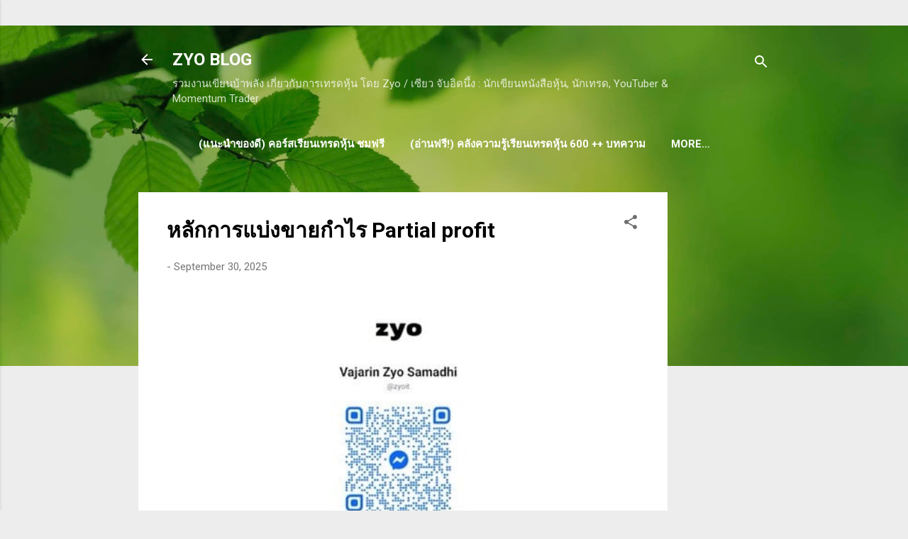

--- FILE ---
content_type: text/html; charset=UTF-8
request_url: https://www.zyo71.com/2018/08/10.html
body_size: 57147
content:
<!DOCTYPE html>
<html dir='ltr' xmlns='http://www.w3.org/1999/xhtml' xmlns:b='http://www.google.com/2005/gml/b' xmlns:data='http://www.google.com/2005/gml/data' xmlns:expr='http://www.google.com/2005/gml/expr'>
<head>
<meta content='2b5e790ef66a454887a22fca88bfa220' name='p:domain_verify'/>
<meta content='width=device-width, initial-scale=1' name='viewport'/>
<title>(สร&#3640;ปหน&#3633;งส&#3639;อห&#3640;&#3657;น) รวยห&#3640;&#3657;น 10 เด&#3657;ง</title>
<meta content='text/html; charset=UTF-8' http-equiv='Content-Type'/>
<!-- Chrome, Firefox OS and Opera -->
<meta content='#ededed' name='theme-color'/>
<!-- Windows Phone -->
<meta content='#ededed' name='msapplication-navbutton-color'/>
<meta content='blogger' name='generator'/>
<link href='https://www.zyo71.com/favicon.ico' rel='icon' type='image/x-icon'/>
<link href='https://www.zyo71.com/2018/08/10.html' rel='canonical'/>
<link rel="alternate" type="application/atom+xml" title="ZYO BLOG - Atom" href="https://www.zyo71.com/feeds/posts/default" />
<link rel="alternate" type="application/rss+xml" title="ZYO BLOG - RSS" href="https://www.zyo71.com/feeds/posts/default?alt=rss" />
<link rel="service.post" type="application/atom+xml" title="ZYO BLOG - Atom" href="https://www.blogger.com/feeds/513386607670112218/posts/default" />

<link rel="alternate" type="application/atom+xml" title="ZYO BLOG - Atom" href="https://www.zyo71.com/feeds/2019342163698995158/comments/default" />
<!--Can't find substitution for tag [blog.ieCssRetrofitLinks]-->
<link href='https://blogger.googleusercontent.com/img/b/R29vZ2xl/AVvXsEgj0eDaibCblJ2kI5ZJyIjZoUxeMq25Fkrcx06d27wtgIs2VGCFk6-cZwV7WlfDMQUdmeHTJxDXsNtJhba-GCkSsemy9qX-xF6dGL_XwPdouLVDvYnYm07_utFdeypMZAJXaOTpN9hbtGo/s320/10t.jpg' rel='image_src'/>
<meta content='https://www.zyo71.com/2018/08/10.html' property='og:url'/>
<meta content='(สรุปหนังสือหุ้น) รวยหุ้น 10 เด้ง' property='og:title'/>
<meta content='' property='og:description'/>
<meta content='https://blogger.googleusercontent.com/img/b/R29vZ2xl/AVvXsEgj0eDaibCblJ2kI5ZJyIjZoUxeMq25Fkrcx06d27wtgIs2VGCFk6-cZwV7WlfDMQUdmeHTJxDXsNtJhba-GCkSsemy9qX-xF6dGL_XwPdouLVDvYnYm07_utFdeypMZAJXaOTpN9hbtGo/w1200-h630-p-k-no-nu/10t.jpg' property='og:image'/>
<script language='javascript'>
document.onselectstart=new Function('return false');
function ds(e){return false;}  function ra(){return true;}  document.onmousedown=ds;  document.onclick=ra;
document.oncontextmenu = function (){ return false};
</script>
<br/>
<br/>
<script language='JavaScript'>
 if (top.location != self.location)  {top.location = self.location}
</script>
<style type='text/css'>@font-face{font-family:'Roboto';font-style:italic;font-weight:300;font-stretch:100%;font-display:swap;src:url(//fonts.gstatic.com/s/roboto/v49/KFOKCnqEu92Fr1Mu53ZEC9_Vu3r1gIhOszmOClHrs6ljXfMMLt_QuAX-k3Yi128m0kN2.woff2)format('woff2');unicode-range:U+0460-052F,U+1C80-1C8A,U+20B4,U+2DE0-2DFF,U+A640-A69F,U+FE2E-FE2F;}@font-face{font-family:'Roboto';font-style:italic;font-weight:300;font-stretch:100%;font-display:swap;src:url(//fonts.gstatic.com/s/roboto/v49/KFOKCnqEu92Fr1Mu53ZEC9_Vu3r1gIhOszmOClHrs6ljXfMMLt_QuAz-k3Yi128m0kN2.woff2)format('woff2');unicode-range:U+0301,U+0400-045F,U+0490-0491,U+04B0-04B1,U+2116;}@font-face{font-family:'Roboto';font-style:italic;font-weight:300;font-stretch:100%;font-display:swap;src:url(//fonts.gstatic.com/s/roboto/v49/KFOKCnqEu92Fr1Mu53ZEC9_Vu3r1gIhOszmOClHrs6ljXfMMLt_QuAT-k3Yi128m0kN2.woff2)format('woff2');unicode-range:U+1F00-1FFF;}@font-face{font-family:'Roboto';font-style:italic;font-weight:300;font-stretch:100%;font-display:swap;src:url(//fonts.gstatic.com/s/roboto/v49/KFOKCnqEu92Fr1Mu53ZEC9_Vu3r1gIhOszmOClHrs6ljXfMMLt_QuAv-k3Yi128m0kN2.woff2)format('woff2');unicode-range:U+0370-0377,U+037A-037F,U+0384-038A,U+038C,U+038E-03A1,U+03A3-03FF;}@font-face{font-family:'Roboto';font-style:italic;font-weight:300;font-stretch:100%;font-display:swap;src:url(//fonts.gstatic.com/s/roboto/v49/KFOKCnqEu92Fr1Mu53ZEC9_Vu3r1gIhOszmOClHrs6ljXfMMLt_QuHT-k3Yi128m0kN2.woff2)format('woff2');unicode-range:U+0302-0303,U+0305,U+0307-0308,U+0310,U+0312,U+0315,U+031A,U+0326-0327,U+032C,U+032F-0330,U+0332-0333,U+0338,U+033A,U+0346,U+034D,U+0391-03A1,U+03A3-03A9,U+03B1-03C9,U+03D1,U+03D5-03D6,U+03F0-03F1,U+03F4-03F5,U+2016-2017,U+2034-2038,U+203C,U+2040,U+2043,U+2047,U+2050,U+2057,U+205F,U+2070-2071,U+2074-208E,U+2090-209C,U+20D0-20DC,U+20E1,U+20E5-20EF,U+2100-2112,U+2114-2115,U+2117-2121,U+2123-214F,U+2190,U+2192,U+2194-21AE,U+21B0-21E5,U+21F1-21F2,U+21F4-2211,U+2213-2214,U+2216-22FF,U+2308-230B,U+2310,U+2319,U+231C-2321,U+2336-237A,U+237C,U+2395,U+239B-23B7,U+23D0,U+23DC-23E1,U+2474-2475,U+25AF,U+25B3,U+25B7,U+25BD,U+25C1,U+25CA,U+25CC,U+25FB,U+266D-266F,U+27C0-27FF,U+2900-2AFF,U+2B0E-2B11,U+2B30-2B4C,U+2BFE,U+3030,U+FF5B,U+FF5D,U+1D400-1D7FF,U+1EE00-1EEFF;}@font-face{font-family:'Roboto';font-style:italic;font-weight:300;font-stretch:100%;font-display:swap;src:url(//fonts.gstatic.com/s/roboto/v49/KFOKCnqEu92Fr1Mu53ZEC9_Vu3r1gIhOszmOClHrs6ljXfMMLt_QuGb-k3Yi128m0kN2.woff2)format('woff2');unicode-range:U+0001-000C,U+000E-001F,U+007F-009F,U+20DD-20E0,U+20E2-20E4,U+2150-218F,U+2190,U+2192,U+2194-2199,U+21AF,U+21E6-21F0,U+21F3,U+2218-2219,U+2299,U+22C4-22C6,U+2300-243F,U+2440-244A,U+2460-24FF,U+25A0-27BF,U+2800-28FF,U+2921-2922,U+2981,U+29BF,U+29EB,U+2B00-2BFF,U+4DC0-4DFF,U+FFF9-FFFB,U+10140-1018E,U+10190-1019C,U+101A0,U+101D0-101FD,U+102E0-102FB,U+10E60-10E7E,U+1D2C0-1D2D3,U+1D2E0-1D37F,U+1F000-1F0FF,U+1F100-1F1AD,U+1F1E6-1F1FF,U+1F30D-1F30F,U+1F315,U+1F31C,U+1F31E,U+1F320-1F32C,U+1F336,U+1F378,U+1F37D,U+1F382,U+1F393-1F39F,U+1F3A7-1F3A8,U+1F3AC-1F3AF,U+1F3C2,U+1F3C4-1F3C6,U+1F3CA-1F3CE,U+1F3D4-1F3E0,U+1F3ED,U+1F3F1-1F3F3,U+1F3F5-1F3F7,U+1F408,U+1F415,U+1F41F,U+1F426,U+1F43F,U+1F441-1F442,U+1F444,U+1F446-1F449,U+1F44C-1F44E,U+1F453,U+1F46A,U+1F47D,U+1F4A3,U+1F4B0,U+1F4B3,U+1F4B9,U+1F4BB,U+1F4BF,U+1F4C8-1F4CB,U+1F4D6,U+1F4DA,U+1F4DF,U+1F4E3-1F4E6,U+1F4EA-1F4ED,U+1F4F7,U+1F4F9-1F4FB,U+1F4FD-1F4FE,U+1F503,U+1F507-1F50B,U+1F50D,U+1F512-1F513,U+1F53E-1F54A,U+1F54F-1F5FA,U+1F610,U+1F650-1F67F,U+1F687,U+1F68D,U+1F691,U+1F694,U+1F698,U+1F6AD,U+1F6B2,U+1F6B9-1F6BA,U+1F6BC,U+1F6C6-1F6CF,U+1F6D3-1F6D7,U+1F6E0-1F6EA,U+1F6F0-1F6F3,U+1F6F7-1F6FC,U+1F700-1F7FF,U+1F800-1F80B,U+1F810-1F847,U+1F850-1F859,U+1F860-1F887,U+1F890-1F8AD,U+1F8B0-1F8BB,U+1F8C0-1F8C1,U+1F900-1F90B,U+1F93B,U+1F946,U+1F984,U+1F996,U+1F9E9,U+1FA00-1FA6F,U+1FA70-1FA7C,U+1FA80-1FA89,U+1FA8F-1FAC6,U+1FACE-1FADC,U+1FADF-1FAE9,U+1FAF0-1FAF8,U+1FB00-1FBFF;}@font-face{font-family:'Roboto';font-style:italic;font-weight:300;font-stretch:100%;font-display:swap;src:url(//fonts.gstatic.com/s/roboto/v49/KFOKCnqEu92Fr1Mu53ZEC9_Vu3r1gIhOszmOClHrs6ljXfMMLt_QuAf-k3Yi128m0kN2.woff2)format('woff2');unicode-range:U+0102-0103,U+0110-0111,U+0128-0129,U+0168-0169,U+01A0-01A1,U+01AF-01B0,U+0300-0301,U+0303-0304,U+0308-0309,U+0323,U+0329,U+1EA0-1EF9,U+20AB;}@font-face{font-family:'Roboto';font-style:italic;font-weight:300;font-stretch:100%;font-display:swap;src:url(//fonts.gstatic.com/s/roboto/v49/KFOKCnqEu92Fr1Mu53ZEC9_Vu3r1gIhOszmOClHrs6ljXfMMLt_QuAb-k3Yi128m0kN2.woff2)format('woff2');unicode-range:U+0100-02BA,U+02BD-02C5,U+02C7-02CC,U+02CE-02D7,U+02DD-02FF,U+0304,U+0308,U+0329,U+1D00-1DBF,U+1E00-1E9F,U+1EF2-1EFF,U+2020,U+20A0-20AB,U+20AD-20C0,U+2113,U+2C60-2C7F,U+A720-A7FF;}@font-face{font-family:'Roboto';font-style:italic;font-weight:300;font-stretch:100%;font-display:swap;src:url(//fonts.gstatic.com/s/roboto/v49/KFOKCnqEu92Fr1Mu53ZEC9_Vu3r1gIhOszmOClHrs6ljXfMMLt_QuAj-k3Yi128m0g.woff2)format('woff2');unicode-range:U+0000-00FF,U+0131,U+0152-0153,U+02BB-02BC,U+02C6,U+02DA,U+02DC,U+0304,U+0308,U+0329,U+2000-206F,U+20AC,U+2122,U+2191,U+2193,U+2212,U+2215,U+FEFF,U+FFFD;}@font-face{font-family:'Roboto';font-style:normal;font-weight:400;font-stretch:100%;font-display:swap;src:url(//fonts.gstatic.com/s/roboto/v49/KFO7CnqEu92Fr1ME7kSn66aGLdTylUAMa3GUBHMdazTgWw.woff2)format('woff2');unicode-range:U+0460-052F,U+1C80-1C8A,U+20B4,U+2DE0-2DFF,U+A640-A69F,U+FE2E-FE2F;}@font-face{font-family:'Roboto';font-style:normal;font-weight:400;font-stretch:100%;font-display:swap;src:url(//fonts.gstatic.com/s/roboto/v49/KFO7CnqEu92Fr1ME7kSn66aGLdTylUAMa3iUBHMdazTgWw.woff2)format('woff2');unicode-range:U+0301,U+0400-045F,U+0490-0491,U+04B0-04B1,U+2116;}@font-face{font-family:'Roboto';font-style:normal;font-weight:400;font-stretch:100%;font-display:swap;src:url(//fonts.gstatic.com/s/roboto/v49/KFO7CnqEu92Fr1ME7kSn66aGLdTylUAMa3CUBHMdazTgWw.woff2)format('woff2');unicode-range:U+1F00-1FFF;}@font-face{font-family:'Roboto';font-style:normal;font-weight:400;font-stretch:100%;font-display:swap;src:url(//fonts.gstatic.com/s/roboto/v49/KFO7CnqEu92Fr1ME7kSn66aGLdTylUAMa3-UBHMdazTgWw.woff2)format('woff2');unicode-range:U+0370-0377,U+037A-037F,U+0384-038A,U+038C,U+038E-03A1,U+03A3-03FF;}@font-face{font-family:'Roboto';font-style:normal;font-weight:400;font-stretch:100%;font-display:swap;src:url(//fonts.gstatic.com/s/roboto/v49/KFO7CnqEu92Fr1ME7kSn66aGLdTylUAMawCUBHMdazTgWw.woff2)format('woff2');unicode-range:U+0302-0303,U+0305,U+0307-0308,U+0310,U+0312,U+0315,U+031A,U+0326-0327,U+032C,U+032F-0330,U+0332-0333,U+0338,U+033A,U+0346,U+034D,U+0391-03A1,U+03A3-03A9,U+03B1-03C9,U+03D1,U+03D5-03D6,U+03F0-03F1,U+03F4-03F5,U+2016-2017,U+2034-2038,U+203C,U+2040,U+2043,U+2047,U+2050,U+2057,U+205F,U+2070-2071,U+2074-208E,U+2090-209C,U+20D0-20DC,U+20E1,U+20E5-20EF,U+2100-2112,U+2114-2115,U+2117-2121,U+2123-214F,U+2190,U+2192,U+2194-21AE,U+21B0-21E5,U+21F1-21F2,U+21F4-2211,U+2213-2214,U+2216-22FF,U+2308-230B,U+2310,U+2319,U+231C-2321,U+2336-237A,U+237C,U+2395,U+239B-23B7,U+23D0,U+23DC-23E1,U+2474-2475,U+25AF,U+25B3,U+25B7,U+25BD,U+25C1,U+25CA,U+25CC,U+25FB,U+266D-266F,U+27C0-27FF,U+2900-2AFF,U+2B0E-2B11,U+2B30-2B4C,U+2BFE,U+3030,U+FF5B,U+FF5D,U+1D400-1D7FF,U+1EE00-1EEFF;}@font-face{font-family:'Roboto';font-style:normal;font-weight:400;font-stretch:100%;font-display:swap;src:url(//fonts.gstatic.com/s/roboto/v49/KFO7CnqEu92Fr1ME7kSn66aGLdTylUAMaxKUBHMdazTgWw.woff2)format('woff2');unicode-range:U+0001-000C,U+000E-001F,U+007F-009F,U+20DD-20E0,U+20E2-20E4,U+2150-218F,U+2190,U+2192,U+2194-2199,U+21AF,U+21E6-21F0,U+21F3,U+2218-2219,U+2299,U+22C4-22C6,U+2300-243F,U+2440-244A,U+2460-24FF,U+25A0-27BF,U+2800-28FF,U+2921-2922,U+2981,U+29BF,U+29EB,U+2B00-2BFF,U+4DC0-4DFF,U+FFF9-FFFB,U+10140-1018E,U+10190-1019C,U+101A0,U+101D0-101FD,U+102E0-102FB,U+10E60-10E7E,U+1D2C0-1D2D3,U+1D2E0-1D37F,U+1F000-1F0FF,U+1F100-1F1AD,U+1F1E6-1F1FF,U+1F30D-1F30F,U+1F315,U+1F31C,U+1F31E,U+1F320-1F32C,U+1F336,U+1F378,U+1F37D,U+1F382,U+1F393-1F39F,U+1F3A7-1F3A8,U+1F3AC-1F3AF,U+1F3C2,U+1F3C4-1F3C6,U+1F3CA-1F3CE,U+1F3D4-1F3E0,U+1F3ED,U+1F3F1-1F3F3,U+1F3F5-1F3F7,U+1F408,U+1F415,U+1F41F,U+1F426,U+1F43F,U+1F441-1F442,U+1F444,U+1F446-1F449,U+1F44C-1F44E,U+1F453,U+1F46A,U+1F47D,U+1F4A3,U+1F4B0,U+1F4B3,U+1F4B9,U+1F4BB,U+1F4BF,U+1F4C8-1F4CB,U+1F4D6,U+1F4DA,U+1F4DF,U+1F4E3-1F4E6,U+1F4EA-1F4ED,U+1F4F7,U+1F4F9-1F4FB,U+1F4FD-1F4FE,U+1F503,U+1F507-1F50B,U+1F50D,U+1F512-1F513,U+1F53E-1F54A,U+1F54F-1F5FA,U+1F610,U+1F650-1F67F,U+1F687,U+1F68D,U+1F691,U+1F694,U+1F698,U+1F6AD,U+1F6B2,U+1F6B9-1F6BA,U+1F6BC,U+1F6C6-1F6CF,U+1F6D3-1F6D7,U+1F6E0-1F6EA,U+1F6F0-1F6F3,U+1F6F7-1F6FC,U+1F700-1F7FF,U+1F800-1F80B,U+1F810-1F847,U+1F850-1F859,U+1F860-1F887,U+1F890-1F8AD,U+1F8B0-1F8BB,U+1F8C0-1F8C1,U+1F900-1F90B,U+1F93B,U+1F946,U+1F984,U+1F996,U+1F9E9,U+1FA00-1FA6F,U+1FA70-1FA7C,U+1FA80-1FA89,U+1FA8F-1FAC6,U+1FACE-1FADC,U+1FADF-1FAE9,U+1FAF0-1FAF8,U+1FB00-1FBFF;}@font-face{font-family:'Roboto';font-style:normal;font-weight:400;font-stretch:100%;font-display:swap;src:url(//fonts.gstatic.com/s/roboto/v49/KFO7CnqEu92Fr1ME7kSn66aGLdTylUAMa3OUBHMdazTgWw.woff2)format('woff2');unicode-range:U+0102-0103,U+0110-0111,U+0128-0129,U+0168-0169,U+01A0-01A1,U+01AF-01B0,U+0300-0301,U+0303-0304,U+0308-0309,U+0323,U+0329,U+1EA0-1EF9,U+20AB;}@font-face{font-family:'Roboto';font-style:normal;font-weight:400;font-stretch:100%;font-display:swap;src:url(//fonts.gstatic.com/s/roboto/v49/KFO7CnqEu92Fr1ME7kSn66aGLdTylUAMa3KUBHMdazTgWw.woff2)format('woff2');unicode-range:U+0100-02BA,U+02BD-02C5,U+02C7-02CC,U+02CE-02D7,U+02DD-02FF,U+0304,U+0308,U+0329,U+1D00-1DBF,U+1E00-1E9F,U+1EF2-1EFF,U+2020,U+20A0-20AB,U+20AD-20C0,U+2113,U+2C60-2C7F,U+A720-A7FF;}@font-face{font-family:'Roboto';font-style:normal;font-weight:400;font-stretch:100%;font-display:swap;src:url(//fonts.gstatic.com/s/roboto/v49/KFO7CnqEu92Fr1ME7kSn66aGLdTylUAMa3yUBHMdazQ.woff2)format('woff2');unicode-range:U+0000-00FF,U+0131,U+0152-0153,U+02BB-02BC,U+02C6,U+02DA,U+02DC,U+0304,U+0308,U+0329,U+2000-206F,U+20AC,U+2122,U+2191,U+2193,U+2212,U+2215,U+FEFF,U+FFFD;}@font-face{font-family:'Roboto';font-style:normal;font-weight:700;font-stretch:100%;font-display:swap;src:url(//fonts.gstatic.com/s/roboto/v49/KFO7CnqEu92Fr1ME7kSn66aGLdTylUAMa3GUBHMdazTgWw.woff2)format('woff2');unicode-range:U+0460-052F,U+1C80-1C8A,U+20B4,U+2DE0-2DFF,U+A640-A69F,U+FE2E-FE2F;}@font-face{font-family:'Roboto';font-style:normal;font-weight:700;font-stretch:100%;font-display:swap;src:url(//fonts.gstatic.com/s/roboto/v49/KFO7CnqEu92Fr1ME7kSn66aGLdTylUAMa3iUBHMdazTgWw.woff2)format('woff2');unicode-range:U+0301,U+0400-045F,U+0490-0491,U+04B0-04B1,U+2116;}@font-face{font-family:'Roboto';font-style:normal;font-weight:700;font-stretch:100%;font-display:swap;src:url(//fonts.gstatic.com/s/roboto/v49/KFO7CnqEu92Fr1ME7kSn66aGLdTylUAMa3CUBHMdazTgWw.woff2)format('woff2');unicode-range:U+1F00-1FFF;}@font-face{font-family:'Roboto';font-style:normal;font-weight:700;font-stretch:100%;font-display:swap;src:url(//fonts.gstatic.com/s/roboto/v49/KFO7CnqEu92Fr1ME7kSn66aGLdTylUAMa3-UBHMdazTgWw.woff2)format('woff2');unicode-range:U+0370-0377,U+037A-037F,U+0384-038A,U+038C,U+038E-03A1,U+03A3-03FF;}@font-face{font-family:'Roboto';font-style:normal;font-weight:700;font-stretch:100%;font-display:swap;src:url(//fonts.gstatic.com/s/roboto/v49/KFO7CnqEu92Fr1ME7kSn66aGLdTylUAMawCUBHMdazTgWw.woff2)format('woff2');unicode-range:U+0302-0303,U+0305,U+0307-0308,U+0310,U+0312,U+0315,U+031A,U+0326-0327,U+032C,U+032F-0330,U+0332-0333,U+0338,U+033A,U+0346,U+034D,U+0391-03A1,U+03A3-03A9,U+03B1-03C9,U+03D1,U+03D5-03D6,U+03F0-03F1,U+03F4-03F5,U+2016-2017,U+2034-2038,U+203C,U+2040,U+2043,U+2047,U+2050,U+2057,U+205F,U+2070-2071,U+2074-208E,U+2090-209C,U+20D0-20DC,U+20E1,U+20E5-20EF,U+2100-2112,U+2114-2115,U+2117-2121,U+2123-214F,U+2190,U+2192,U+2194-21AE,U+21B0-21E5,U+21F1-21F2,U+21F4-2211,U+2213-2214,U+2216-22FF,U+2308-230B,U+2310,U+2319,U+231C-2321,U+2336-237A,U+237C,U+2395,U+239B-23B7,U+23D0,U+23DC-23E1,U+2474-2475,U+25AF,U+25B3,U+25B7,U+25BD,U+25C1,U+25CA,U+25CC,U+25FB,U+266D-266F,U+27C0-27FF,U+2900-2AFF,U+2B0E-2B11,U+2B30-2B4C,U+2BFE,U+3030,U+FF5B,U+FF5D,U+1D400-1D7FF,U+1EE00-1EEFF;}@font-face{font-family:'Roboto';font-style:normal;font-weight:700;font-stretch:100%;font-display:swap;src:url(//fonts.gstatic.com/s/roboto/v49/KFO7CnqEu92Fr1ME7kSn66aGLdTylUAMaxKUBHMdazTgWw.woff2)format('woff2');unicode-range:U+0001-000C,U+000E-001F,U+007F-009F,U+20DD-20E0,U+20E2-20E4,U+2150-218F,U+2190,U+2192,U+2194-2199,U+21AF,U+21E6-21F0,U+21F3,U+2218-2219,U+2299,U+22C4-22C6,U+2300-243F,U+2440-244A,U+2460-24FF,U+25A0-27BF,U+2800-28FF,U+2921-2922,U+2981,U+29BF,U+29EB,U+2B00-2BFF,U+4DC0-4DFF,U+FFF9-FFFB,U+10140-1018E,U+10190-1019C,U+101A0,U+101D0-101FD,U+102E0-102FB,U+10E60-10E7E,U+1D2C0-1D2D3,U+1D2E0-1D37F,U+1F000-1F0FF,U+1F100-1F1AD,U+1F1E6-1F1FF,U+1F30D-1F30F,U+1F315,U+1F31C,U+1F31E,U+1F320-1F32C,U+1F336,U+1F378,U+1F37D,U+1F382,U+1F393-1F39F,U+1F3A7-1F3A8,U+1F3AC-1F3AF,U+1F3C2,U+1F3C4-1F3C6,U+1F3CA-1F3CE,U+1F3D4-1F3E0,U+1F3ED,U+1F3F1-1F3F3,U+1F3F5-1F3F7,U+1F408,U+1F415,U+1F41F,U+1F426,U+1F43F,U+1F441-1F442,U+1F444,U+1F446-1F449,U+1F44C-1F44E,U+1F453,U+1F46A,U+1F47D,U+1F4A3,U+1F4B0,U+1F4B3,U+1F4B9,U+1F4BB,U+1F4BF,U+1F4C8-1F4CB,U+1F4D6,U+1F4DA,U+1F4DF,U+1F4E3-1F4E6,U+1F4EA-1F4ED,U+1F4F7,U+1F4F9-1F4FB,U+1F4FD-1F4FE,U+1F503,U+1F507-1F50B,U+1F50D,U+1F512-1F513,U+1F53E-1F54A,U+1F54F-1F5FA,U+1F610,U+1F650-1F67F,U+1F687,U+1F68D,U+1F691,U+1F694,U+1F698,U+1F6AD,U+1F6B2,U+1F6B9-1F6BA,U+1F6BC,U+1F6C6-1F6CF,U+1F6D3-1F6D7,U+1F6E0-1F6EA,U+1F6F0-1F6F3,U+1F6F7-1F6FC,U+1F700-1F7FF,U+1F800-1F80B,U+1F810-1F847,U+1F850-1F859,U+1F860-1F887,U+1F890-1F8AD,U+1F8B0-1F8BB,U+1F8C0-1F8C1,U+1F900-1F90B,U+1F93B,U+1F946,U+1F984,U+1F996,U+1F9E9,U+1FA00-1FA6F,U+1FA70-1FA7C,U+1FA80-1FA89,U+1FA8F-1FAC6,U+1FACE-1FADC,U+1FADF-1FAE9,U+1FAF0-1FAF8,U+1FB00-1FBFF;}@font-face{font-family:'Roboto';font-style:normal;font-weight:700;font-stretch:100%;font-display:swap;src:url(//fonts.gstatic.com/s/roboto/v49/KFO7CnqEu92Fr1ME7kSn66aGLdTylUAMa3OUBHMdazTgWw.woff2)format('woff2');unicode-range:U+0102-0103,U+0110-0111,U+0128-0129,U+0168-0169,U+01A0-01A1,U+01AF-01B0,U+0300-0301,U+0303-0304,U+0308-0309,U+0323,U+0329,U+1EA0-1EF9,U+20AB;}@font-face{font-family:'Roboto';font-style:normal;font-weight:700;font-stretch:100%;font-display:swap;src:url(//fonts.gstatic.com/s/roboto/v49/KFO7CnqEu92Fr1ME7kSn66aGLdTylUAMa3KUBHMdazTgWw.woff2)format('woff2');unicode-range:U+0100-02BA,U+02BD-02C5,U+02C7-02CC,U+02CE-02D7,U+02DD-02FF,U+0304,U+0308,U+0329,U+1D00-1DBF,U+1E00-1E9F,U+1EF2-1EFF,U+2020,U+20A0-20AB,U+20AD-20C0,U+2113,U+2C60-2C7F,U+A720-A7FF;}@font-face{font-family:'Roboto';font-style:normal;font-weight:700;font-stretch:100%;font-display:swap;src:url(//fonts.gstatic.com/s/roboto/v49/KFO7CnqEu92Fr1ME7kSn66aGLdTylUAMa3yUBHMdazQ.woff2)format('woff2');unicode-range:U+0000-00FF,U+0131,U+0152-0153,U+02BB-02BC,U+02C6,U+02DA,U+02DC,U+0304,U+0308,U+0329,U+2000-206F,U+20AC,U+2122,U+2191,U+2193,U+2212,U+2215,U+FEFF,U+FFFD;}</style>
<style id='page-skin-1' type='text/css'><!--
/*! normalize.css v3.0.1 | MIT License | git.io/normalize */html{font-family:sans-serif;-ms-text-size-adjust:100%;-webkit-text-size-adjust:100%}body{margin:0}article,aside,details,figcaption,figure,footer,header,hgroup,main,nav,section,summary{display:block}audio,canvas,progress,video{display:inline-block;vertical-align:baseline}audio:not([controls]){display:none;height:0}[hidden],template{display:none}a{background:transparent}a:active,a:hover{outline:0}abbr[title]{border-bottom:1px dotted}b,strong{font-weight:bold}dfn{font-style:italic}h1{font-size:2em;margin:.67em 0}mark{background:#ff0;color:#000}small{font-size:80%}sub,sup{font-size:75%;line-height:0;position:relative;vertical-align:baseline}sup{top:-0.5em}sub{bottom:-0.25em}img{border:0}svg:not(:root){overflow:hidden}figure{margin:1em 40px}hr{-moz-box-sizing:content-box;box-sizing:content-box;height:0}pre{overflow:auto}code,kbd,pre,samp{font-family:monospace,monospace;font-size:1em}button,input,optgroup,select,textarea{color:inherit;font:inherit;margin:0}button{overflow:visible}button,select{text-transform:none}button,html input[type="button"],input[type="reset"],input[type="submit"]{-webkit-appearance:button;cursor:pointer}button[disabled],html input[disabled]{cursor:default}button::-moz-focus-inner,input::-moz-focus-inner{border:0;padding:0}input{line-height:normal}input[type="checkbox"],input[type="radio"]{box-sizing:border-box;padding:0}input[type="number"]::-webkit-inner-spin-button,input[type="number"]::-webkit-outer-spin-button{height:auto}input[type="search"]{-webkit-appearance:textfield;-moz-box-sizing:content-box;-webkit-box-sizing:content-box;box-sizing:content-box}input[type="search"]::-webkit-search-cancel-button,input[type="search"]::-webkit-search-decoration{-webkit-appearance:none}fieldset{border:1px solid #c0c0c0;margin:0 2px;padding:.35em .625em .75em}legend{border:0;padding:0}textarea{overflow:auto}optgroup{font-weight:bold}table{border-collapse:collapse;border-spacing:0}td,th{padding:0}
/*!************************************************
* Blogger Template Style
* Name: Contempo
**************************************************/
body{
overflow-wrap:break-word;
word-break:break-word;
word-wrap:break-word
}
.hidden{
display:none
}
.invisible{
visibility:hidden
}
.container::after,.float-container::after{
clear:both;
content:'';
display:table
}
.clearboth{
clear:both
}
#comments .comment .comment-actions,.subscribe-popup .FollowByEmail .follow-by-email-submit,.widget.Profile .profile-link,.widget.Profile .profile-link.visit-profile{
background:0 0;
border:0;
box-shadow:none;
color:#24993b;
cursor:pointer;
font-size:14px;
font-weight:700;
outline:0;
text-decoration:none;
text-transform:uppercase;
width:auto
}
.dim-overlay{
background-color:rgba(0,0,0,.54);
height:100vh;
left:0;
position:fixed;
top:0;
width:100%
}
#sharing-dim-overlay{
background-color:transparent
}
input::-ms-clear{
display:none
}
.blogger-logo,.svg-icon-24.blogger-logo{
fill:#ff9800;
opacity:1
}
.loading-spinner-large{
-webkit-animation:mspin-rotate 1.568s infinite linear;
animation:mspin-rotate 1.568s infinite linear;
height:48px;
overflow:hidden;
position:absolute;
width:48px;
z-index:200
}
.loading-spinner-large>div{
-webkit-animation:mspin-revrot 5332ms infinite steps(4);
animation:mspin-revrot 5332ms infinite steps(4)
}
.loading-spinner-large>div>div{
-webkit-animation:mspin-singlecolor-large-film 1333ms infinite steps(81);
animation:mspin-singlecolor-large-film 1333ms infinite steps(81);
background-size:100%;
height:48px;
width:3888px
}
.mspin-black-large>div>div,.mspin-grey_54-large>div>div{
background-image:url(https://www.blogblog.com/indie/mspin_black_large.svg)
}
.mspin-white-large>div>div{
background-image:url(https://www.blogblog.com/indie/mspin_white_large.svg)
}
.mspin-grey_54-large{
opacity:.54
}
@-webkit-keyframes mspin-singlecolor-large-film{
from{
-webkit-transform:translateX(0);
transform:translateX(0)
}
to{
-webkit-transform:translateX(-3888px);
transform:translateX(-3888px)
}
}
@keyframes mspin-singlecolor-large-film{
from{
-webkit-transform:translateX(0);
transform:translateX(0)
}
to{
-webkit-transform:translateX(-3888px);
transform:translateX(-3888px)
}
}
@-webkit-keyframes mspin-rotate{
from{
-webkit-transform:rotate(0);
transform:rotate(0)
}
to{
-webkit-transform:rotate(360deg);
transform:rotate(360deg)
}
}
@keyframes mspin-rotate{
from{
-webkit-transform:rotate(0);
transform:rotate(0)
}
to{
-webkit-transform:rotate(360deg);
transform:rotate(360deg)
}
}
@-webkit-keyframes mspin-revrot{
from{
-webkit-transform:rotate(0);
transform:rotate(0)
}
to{
-webkit-transform:rotate(-360deg);
transform:rotate(-360deg)
}
}
@keyframes mspin-revrot{
from{
-webkit-transform:rotate(0);
transform:rotate(0)
}
to{
-webkit-transform:rotate(-360deg);
transform:rotate(-360deg)
}
}
.skip-navigation{
background-color:#fff;
box-sizing:border-box;
color:#000;
display:block;
height:0;
left:0;
line-height:50px;
overflow:hidden;
padding-top:0;
position:fixed;
text-align:center;
top:0;
-webkit-transition:box-shadow .3s,height .3s,padding-top .3s;
transition:box-shadow .3s,height .3s,padding-top .3s;
width:100%;
z-index:900
}
.skip-navigation:focus{
box-shadow:0 4px 5px 0 rgba(0,0,0,.14),0 1px 10px 0 rgba(0,0,0,.12),0 2px 4px -1px rgba(0,0,0,.2);
height:50px
}
#main{
outline:0
}
.main-heading{
position:absolute;
clip:rect(1px,1px,1px,1px);
padding:0;
border:0;
height:1px;
width:1px;
overflow:hidden
}
.Attribution{
margin-top:1em;
text-align:center
}
.Attribution .blogger img,.Attribution .blogger svg{
vertical-align:bottom
}
.Attribution .blogger img{
margin-right:.5em
}
.Attribution div{
line-height:24px;
margin-top:.5em
}
.Attribution .copyright,.Attribution .image-attribution{
font-size:.7em;
margin-top:1.5em
}
.BLOG_mobile_video_class{
display:none
}
.bg-photo{
background-attachment:scroll!important
}
body .CSS_LIGHTBOX{
z-index:900
}
.extendable .show-less,.extendable .show-more{
border-color:#24993b;
color:#24993b;
margin-top:8px
}
.extendable .show-less.hidden,.extendable .show-more.hidden{
display:none
}
.inline-ad{
display:none;
max-width:100%;
overflow:hidden
}
.adsbygoogle{
display:block
}
#cookieChoiceInfo{
bottom:0;
top:auto
}
iframe.b-hbp-video{
border:0
}
.post-body img{
max-width:100%
}
.post-body iframe{
max-width:100%
}
.post-body a[imageanchor="1"]{
display:inline-block
}
.byline{
margin-right:1em
}
.byline:last-child{
margin-right:0
}
.link-copied-dialog{
max-width:520px;
outline:0
}
.link-copied-dialog .modal-dialog-buttons{
margin-top:8px
}
.link-copied-dialog .goog-buttonset-default{
background:0 0;
border:0
}
.link-copied-dialog .goog-buttonset-default:focus{
outline:0
}
.paging-control-container{
margin-bottom:16px
}
.paging-control-container .paging-control{
display:inline-block
}
.paging-control-container .comment-range-text::after,.paging-control-container .paging-control{
color:#24993b
}
.paging-control-container .comment-range-text,.paging-control-container .paging-control{
margin-right:8px
}
.paging-control-container .comment-range-text::after,.paging-control-container .paging-control::after{
content:'\00B7';
cursor:default;
padding-left:8px;
pointer-events:none
}
.paging-control-container .comment-range-text:last-child::after,.paging-control-container .paging-control:last-child::after{
content:none
}
.byline.reactions iframe{
height:20px
}
.b-notification{
color:#000;
background-color:#fff;
border-bottom:solid 1px #000;
box-sizing:border-box;
padding:16px 32px;
text-align:center
}
.b-notification.visible{
-webkit-transition:margin-top .3s cubic-bezier(.4,0,.2,1);
transition:margin-top .3s cubic-bezier(.4,0,.2,1)
}
.b-notification.invisible{
position:absolute
}
.b-notification-close{
position:absolute;
right:8px;
top:8px
}
.no-posts-message{
line-height:40px;
text-align:center
}
@media screen and (max-width:800px){
body.item-view .post-body a[imageanchor="1"][style*="float: left;"],body.item-view .post-body a[imageanchor="1"][style*="float: right;"]{
float:none!important;
clear:none!important
}
body.item-view .post-body a[imageanchor="1"] img{
display:block;
height:auto;
margin:0 auto
}
body.item-view .post-body>.separator:first-child>a[imageanchor="1"]:first-child{
margin-top:20px
}
.post-body a[imageanchor]{
display:block
}
body.item-view .post-body a[imageanchor="1"]{
margin-left:0!important;
margin-right:0!important
}
body.item-view .post-body a[imageanchor="1"]+a[imageanchor="1"]{
margin-top:16px
}
}
.item-control{
display:none
}
#comments{
border-top:1px dashed rgba(0,0,0,.54);
margin-top:20px;
padding:20px
}
#comments .comment-thread ol{
margin:0;
padding-left:0;
padding-left:0
}
#comments .comment .comment-replybox-single,#comments .comment-thread .comment-replies{
margin-left:60px
}
#comments .comment-thread .thread-count{
display:none
}
#comments .comment{
list-style-type:none;
padding:0 0 30px;
position:relative
}
#comments .comment .comment{
padding-bottom:8px
}
.comment .avatar-image-container{
position:absolute
}
.comment .avatar-image-container img{
border-radius:50%
}
.avatar-image-container svg,.comment .avatar-image-container .avatar-icon{
border-radius:50%;
border:solid 1px #6e6e6e;
box-sizing:border-box;
fill:#6e6e6e;
height:35px;
margin:0;
padding:7px;
width:35px
}
.comment .comment-block{
margin-top:10px;
margin-left:60px;
padding-bottom:0
}
#comments .comment-author-header-wrapper{
margin-left:40px
}
#comments .comment .thread-expanded .comment-block{
padding-bottom:20px
}
#comments .comment .comment-header .user,#comments .comment .comment-header .user a{
color:#000000;
font-style:normal;
font-weight:700
}
#comments .comment .comment-actions{
bottom:0;
margin-bottom:15px;
position:absolute
}
#comments .comment .comment-actions>*{
margin-right:8px
}
#comments .comment .comment-header .datetime{
bottom:0;
color:rgba(0,0,0,.54);
display:inline-block;
font-size:13px;
font-style:italic;
margin-left:8px
}
#comments .comment .comment-footer .comment-timestamp a,#comments .comment .comment-header .datetime a{
color:rgba(0,0,0,.54)
}
#comments .comment .comment-content,.comment .comment-body{
margin-top:12px;
word-break:break-word
}
.comment-body{
margin-bottom:12px
}
#comments.embed[data-num-comments="0"]{
border:0;
margin-top:0;
padding-top:0
}
#comments.embed[data-num-comments="0"] #comment-post-message,#comments.embed[data-num-comments="0"] div.comment-form>p,#comments.embed[data-num-comments="0"] p.comment-footer{
display:none
}
#comment-editor-src{
display:none
}
.comments .comments-content .loadmore.loaded{
max-height:0;
opacity:0;
overflow:hidden
}
.extendable .remaining-items{
height:0;
overflow:hidden;
-webkit-transition:height .3s cubic-bezier(.4,0,.2,1);
transition:height .3s cubic-bezier(.4,0,.2,1)
}
.extendable .remaining-items.expanded{
height:auto
}
.svg-icon-24,.svg-icon-24-button{
cursor:pointer;
height:24px;
width:24px;
min-width:24px
}
.touch-icon{
margin:-12px;
padding:12px
}
.touch-icon:active,.touch-icon:focus{
background-color:rgba(153,153,153,.4);
border-radius:50%
}
svg:not(:root).touch-icon{
overflow:visible
}
html[dir=rtl] .rtl-reversible-icon{
-webkit-transform:scaleX(-1);
-ms-transform:scaleX(-1);
transform:scaleX(-1)
}
.svg-icon-24-button,.touch-icon-button{
background:0 0;
border:0;
margin:0;
outline:0;
padding:0
}
.touch-icon-button .touch-icon:active,.touch-icon-button .touch-icon:focus{
background-color:transparent
}
.touch-icon-button:active .touch-icon,.touch-icon-button:focus .touch-icon{
background-color:rgba(153,153,153,.4);
border-radius:50%
}
.Profile .default-avatar-wrapper .avatar-icon{
border-radius:50%;
border:solid 1px #6e6e6e;
box-sizing:border-box;
fill:#6e6e6e;
margin:0
}
.Profile .individual .default-avatar-wrapper .avatar-icon{
padding:25px
}
.Profile .individual .avatar-icon,.Profile .individual .profile-img{
height:120px;
width:120px
}
.Profile .team .default-avatar-wrapper .avatar-icon{
padding:8px
}
.Profile .team .avatar-icon,.Profile .team .default-avatar-wrapper,.Profile .team .profile-img{
height:40px;
width:40px
}
.snippet-container{
margin:0;
position:relative;
overflow:hidden
}
.snippet-fade{
bottom:0;
box-sizing:border-box;
position:absolute;
width:96px
}
.snippet-fade{
right:0
}
.snippet-fade:after{
content:'\2026'
}
.snippet-fade:after{
float:right
}
.post-bottom{
-webkit-box-align:center;
-webkit-align-items:center;
-ms-flex-align:center;
align-items:center;
display:-webkit-box;
display:-webkit-flex;
display:-ms-flexbox;
display:flex;
-webkit-flex-wrap:wrap;
-ms-flex-wrap:wrap;
flex-wrap:wrap
}
.post-footer{
-webkit-box-flex:1;
-webkit-flex:1 1 auto;
-ms-flex:1 1 auto;
flex:1 1 auto;
-webkit-flex-wrap:wrap;
-ms-flex-wrap:wrap;
flex-wrap:wrap;
-webkit-box-ordinal-group:2;
-webkit-order:1;
-ms-flex-order:1;
order:1
}
.post-footer>*{
-webkit-box-flex:0;
-webkit-flex:0 1 auto;
-ms-flex:0 1 auto;
flex:0 1 auto
}
.post-footer .byline:last-child{
margin-right:1em
}
.jump-link{
-webkit-box-flex:0;
-webkit-flex:0 0 auto;
-ms-flex:0 0 auto;
flex:0 0 auto;
-webkit-box-ordinal-group:3;
-webkit-order:2;
-ms-flex-order:2;
order:2
}
.centered-top-container.sticky{
left:0;
position:fixed;
right:0;
top:0;
width:auto;
z-index:50;
-webkit-transition-property:opacity,-webkit-transform;
transition-property:opacity,-webkit-transform;
transition-property:transform,opacity;
transition-property:transform,opacity,-webkit-transform;
-webkit-transition-duration:.2s;
transition-duration:.2s;
-webkit-transition-timing-function:cubic-bezier(.4,0,.2,1);
transition-timing-function:cubic-bezier(.4,0,.2,1)
}
.centered-top-placeholder{
display:none
}
.collapsed-header .centered-top-placeholder{
display:block
}
.centered-top-container .Header .replaced h1,.centered-top-placeholder .Header .replaced h1{
display:none
}
.centered-top-container.sticky .Header .replaced h1{
display:block
}
.centered-top-container.sticky .Header .header-widget{
background:0 0
}
.centered-top-container.sticky .Header .header-image-wrapper{
display:none
}
.centered-top-container img,.centered-top-placeholder img{
max-width:100%
}
.collapsible{
-webkit-transition:height .3s cubic-bezier(.4,0,.2,1);
transition:height .3s cubic-bezier(.4,0,.2,1)
}
.collapsible,.collapsible>summary{
display:block;
overflow:hidden
}
.collapsible>:not(summary){
display:none
}
.collapsible[open]>:not(summary){
display:block
}
.collapsible:focus,.collapsible>summary:focus{
outline:0
}
.collapsible>summary{
cursor:pointer;
display:block;
padding:0
}
.collapsible:focus>summary,.collapsible>summary:focus{
background-color:transparent
}
.collapsible>summary::-webkit-details-marker{
display:none
}
.collapsible-title{
-webkit-box-align:center;
-webkit-align-items:center;
-ms-flex-align:center;
align-items:center;
display:-webkit-box;
display:-webkit-flex;
display:-ms-flexbox;
display:flex
}
.collapsible-title .title{
-webkit-box-flex:1;
-webkit-flex:1 1 auto;
-ms-flex:1 1 auto;
flex:1 1 auto;
-webkit-box-ordinal-group:1;
-webkit-order:0;
-ms-flex-order:0;
order:0;
overflow:hidden;
text-overflow:ellipsis;
white-space:nowrap
}
.collapsible-title .chevron-down,.collapsible[open] .collapsible-title .chevron-up{
display:block
}
.collapsible-title .chevron-up,.collapsible[open] .collapsible-title .chevron-down{
display:none
}
.flat-button{
cursor:pointer;
display:inline-block;
font-weight:700;
text-transform:uppercase;
border-radius:2px;
padding:8px;
margin:-8px
}
.flat-icon-button{
background:0 0;
border:0;
margin:0;
outline:0;
padding:0;
margin:-12px;
padding:12px;
cursor:pointer;
box-sizing:content-box;
display:inline-block;
line-height:0
}
.flat-icon-button,.flat-icon-button .splash-wrapper{
border-radius:50%
}
.flat-icon-button .splash.animate{
-webkit-animation-duration:.3s;
animation-duration:.3s
}
.overflowable-container{
max-height:46px;
overflow:hidden;
position:relative
}
.overflow-button{
cursor:pointer
}
#overflowable-dim-overlay{
background:0 0
}
.overflow-popup{
box-shadow:0 2px 2px 0 rgba(0,0,0,.14),0 3px 1px -2px rgba(0,0,0,.2),0 1px 5px 0 rgba(0,0,0,.12);
background-color:#ffffff;
left:0;
max-width:calc(100% - 32px);
position:absolute;
top:0;
visibility:hidden;
z-index:101
}
.overflow-popup ul{
list-style:none
}
.overflow-popup .tabs li,.overflow-popup li{
display:block;
height:auto
}
.overflow-popup .tabs li{
padding-left:0;
padding-right:0
}
.overflow-button.hidden,.overflow-popup .tabs li.hidden,.overflow-popup li.hidden{
display:none
}
.pill-button{
background:0 0;
border:1px solid;
border-radius:12px;
cursor:pointer;
display:inline-block;
padding:4px 16px;
text-transform:uppercase
}
.ripple{
position:relative
}
.ripple>*{
z-index:1
}
.splash-wrapper{
bottom:0;
left:0;
overflow:hidden;
pointer-events:none;
position:absolute;
right:0;
top:0;
z-index:0
}
.splash{
background:#ccc;
border-radius:100%;
display:block;
opacity:.6;
position:absolute;
-webkit-transform:scale(0);
-ms-transform:scale(0);
transform:scale(0)
}
.splash.animate{
-webkit-animation:ripple-effect .4s linear;
animation:ripple-effect .4s linear
}
@-webkit-keyframes ripple-effect{
100%{
opacity:0;
-webkit-transform:scale(2.5);
transform:scale(2.5)
}
}
@keyframes ripple-effect{
100%{
opacity:0;
-webkit-transform:scale(2.5);
transform:scale(2.5)
}
}
.search{
display:-webkit-box;
display:-webkit-flex;
display:-ms-flexbox;
display:flex;
line-height:24px;
width:24px
}
.search.focused{
width:100%
}
.search.focused .section{
width:100%
}
.search form{
z-index:101
}
.search h3{
display:none
}
.search form{
display:-webkit-box;
display:-webkit-flex;
display:-ms-flexbox;
display:flex;
-webkit-box-flex:1;
-webkit-flex:1 0 0;
-ms-flex:1 0 0px;
flex:1 0 0;
border-bottom:solid 1px transparent;
padding-bottom:8px
}
.search form>*{
display:none
}
.search.focused form>*{
display:block
}
.search .search-input label{
display:none
}
.centered-top-placeholder.cloned .search form{
z-index:30
}
.search.focused form{
border-color:#ffffff;
position:relative;
width:auto
}
.collapsed-header .centered-top-container .search.focused form{
border-bottom-color:transparent
}
.search-expand{
-webkit-box-flex:0;
-webkit-flex:0 0 auto;
-ms-flex:0 0 auto;
flex:0 0 auto
}
.search-expand-text{
display:none
}
.search-close{
display:inline;
vertical-align:middle
}
.search-input{
-webkit-box-flex:1;
-webkit-flex:1 0 1px;
-ms-flex:1 0 1px;
flex:1 0 1px
}
.search-input input{
background:0 0;
border:0;
box-sizing:border-box;
color:#ffffff;
display:inline-block;
outline:0;
width:calc(100% - 48px)
}
.search-input input.no-cursor{
color:transparent;
text-shadow:0 0 0 #ffffff
}
.collapsed-header .centered-top-container .search-action,.collapsed-header .centered-top-container .search-input input{
color:#000000
}
.collapsed-header .centered-top-container .search-input input.no-cursor{
color:transparent;
text-shadow:0 0 0 #000000
}
.collapsed-header .centered-top-container .search-input input.no-cursor:focus,.search-input input.no-cursor:focus{
outline:0
}
.search-focused>*{
visibility:hidden
}
.search-focused .search,.search-focused .search-icon{
visibility:visible
}
.search.focused .search-action{
display:block
}
.search.focused .search-action:disabled{
opacity:.3
}
.widget.Sharing .sharing-button{
display:none
}
.widget.Sharing .sharing-buttons li{
padding:0
}
.widget.Sharing .sharing-buttons li span{
display:none
}
.post-share-buttons{
position:relative
}
.centered-bottom .share-buttons .svg-icon-24,.share-buttons .svg-icon-24{
fill:#000000
}
.sharing-open.touch-icon-button:active .touch-icon,.sharing-open.touch-icon-button:focus .touch-icon{
background-color:transparent
}
.share-buttons{
background-color:#ffffff;
border-radius:2px;
box-shadow:0 2px 2px 0 rgba(0,0,0,.14),0 3px 1px -2px rgba(0,0,0,.2),0 1px 5px 0 rgba(0,0,0,.12);
color:#000000;
list-style:none;
margin:0;
padding:8px 0;
position:absolute;
top:-11px;
min-width:200px;
z-index:101
}
.share-buttons.hidden{
display:none
}
.sharing-button{
background:0 0;
border:0;
margin:0;
outline:0;
padding:0;
cursor:pointer
}
.share-buttons li{
margin:0;
height:48px
}
.share-buttons li:last-child{
margin-bottom:0
}
.share-buttons li .sharing-platform-button{
box-sizing:border-box;
cursor:pointer;
display:block;
height:100%;
margin-bottom:0;
padding:0 16px;
position:relative;
width:100%
}
.share-buttons li .sharing-platform-button:focus,.share-buttons li .sharing-platform-button:hover{
background-color:rgba(128,128,128,.1);
outline:0
}
.share-buttons li svg[class*=" sharing-"],.share-buttons li svg[class^=sharing-]{
position:absolute;
top:10px
}
.share-buttons li span.sharing-platform-button{
position:relative;
top:0
}
.share-buttons li .platform-sharing-text{
display:block;
font-size:16px;
line-height:48px;
white-space:nowrap
}
.share-buttons li .platform-sharing-text{
margin-left:56px
}
.sidebar-container{
background-color:#ffffff;
max-width:284px;
overflow-y:auto;
-webkit-transition-property:-webkit-transform;
transition-property:-webkit-transform;
transition-property:transform;
transition-property:transform,-webkit-transform;
-webkit-transition-duration:.3s;
transition-duration:.3s;
-webkit-transition-timing-function:cubic-bezier(0,0,.2,1);
transition-timing-function:cubic-bezier(0,0,.2,1);
width:284px;
z-index:101;
-webkit-overflow-scrolling:touch
}
.sidebar-container .navigation{
line-height:0;
padding:16px
}
.sidebar-container .sidebar-back{
cursor:pointer
}
.sidebar-container .widget{
background:0 0;
margin:0 16px;
padding:16px 0
}
.sidebar-container .widget .title{
color:#000000;
margin:0
}
.sidebar-container .widget ul{
list-style:none;
margin:0;
padding:0
}
.sidebar-container .widget ul ul{
margin-left:1em
}
.sidebar-container .widget li{
font-size:16px;
line-height:normal
}
.sidebar-container .widget+.widget{
border-top:1px dashed #cbcbcb
}
.BlogArchive li{
margin:16px 0
}
.BlogArchive li:last-child{
margin-bottom:0
}
.Label li a{
display:inline-block
}
.BlogArchive .post-count,.Label .label-count{
float:right;
margin-left:.25em
}
.BlogArchive .post-count::before,.Label .label-count::before{
content:'('
}
.BlogArchive .post-count::after,.Label .label-count::after{
content:')'
}
.widget.Translate .skiptranslate>div{
display:block!important
}
.widget.Profile .profile-link{
display:-webkit-box;
display:-webkit-flex;
display:-ms-flexbox;
display:flex
}
.widget.Profile .team-member .default-avatar-wrapper,.widget.Profile .team-member .profile-img{
-webkit-box-flex:0;
-webkit-flex:0 0 auto;
-ms-flex:0 0 auto;
flex:0 0 auto;
margin-right:1em
}
.widget.Profile .individual .profile-link{
-webkit-box-orient:vertical;
-webkit-box-direction:normal;
-webkit-flex-direction:column;
-ms-flex-direction:column;
flex-direction:column
}
.widget.Profile .team .profile-link .profile-name{
-webkit-align-self:center;
-ms-flex-item-align:center;
-ms-grid-row-align:center;
align-self:center;
display:block;
-webkit-box-flex:1;
-webkit-flex:1 1 auto;
-ms-flex:1 1 auto;
flex:1 1 auto
}
.dim-overlay{
background-color:rgba(0,0,0,.54);
z-index:100
}
body.sidebar-visible{
overflow-y:hidden
}
@media screen and (max-width:1439px){
.sidebar-container{
bottom:0;
position:fixed;
top:0;
left:0;
right:auto
}
.sidebar-container.sidebar-invisible{
-webkit-transition-timing-function:cubic-bezier(.4,0,.6,1);
transition-timing-function:cubic-bezier(.4,0,.6,1);
-webkit-transform:translateX(-284px);
-ms-transform:translateX(-284px);
transform:translateX(-284px)
}
}
@media screen and (min-width:1440px){
.sidebar-container{
position:absolute;
top:0;
left:0;
right:auto
}
.sidebar-container .navigation{
display:none
}
}
.dialog{
box-shadow:0 2px 2px 0 rgba(0,0,0,.14),0 3px 1px -2px rgba(0,0,0,.2),0 1px 5px 0 rgba(0,0,0,.12);
background:#ffffff;
box-sizing:border-box;
color:#737373;
padding:30px;
position:fixed;
text-align:center;
width:calc(100% - 24px);
z-index:101
}
.dialog input[type=email],.dialog input[type=text]{
background-color:transparent;
border:0;
border-bottom:solid 1px rgba(115,115,115,.12);
color:#737373;
display:block;
font-family:Roboto, sans-serif;
font-size:16px;
line-height:24px;
margin:auto;
padding-bottom:7px;
outline:0;
text-align:center;
width:100%
}
.dialog input[type=email]::-webkit-input-placeholder,.dialog input[type=text]::-webkit-input-placeholder{
color:#737373
}
.dialog input[type=email]::-moz-placeholder,.dialog input[type=text]::-moz-placeholder{
color:#737373
}
.dialog input[type=email]:-ms-input-placeholder,.dialog input[type=text]:-ms-input-placeholder{
color:#737373
}
.dialog input[type=email]::placeholder,.dialog input[type=text]::placeholder{
color:#737373
}
.dialog input[type=email]:focus,.dialog input[type=text]:focus{
border-bottom:solid 2px #24993b;
padding-bottom:6px
}
.dialog input.no-cursor{
color:transparent;
text-shadow:0 0 0 #737373
}
.dialog input.no-cursor:focus{
outline:0
}
.dialog input.no-cursor:focus{
outline:0
}
.dialog input[type=submit]{
font-family:Roboto, sans-serif
}
.dialog .goog-buttonset-default{
color:#24993b
}
.subscribe-popup{
max-width:364px
}
.subscribe-popup h3{
color:#000000;
font-size:1.8em;
margin-top:0
}
.subscribe-popup .FollowByEmail h3{
display:none
}
.subscribe-popup .FollowByEmail .follow-by-email-submit{
color:#24993b;
display:inline-block;
margin:0 auto;
margin-top:24px;
width:auto;
white-space:normal
}
.subscribe-popup .FollowByEmail .follow-by-email-submit:disabled{
cursor:default;
opacity:.3
}
@media (max-width:800px){
.blog-name div.widget.Subscribe{
margin-bottom:16px
}
body.item-view .blog-name div.widget.Subscribe{
margin:8px auto 16px auto;
width:100%
}
}
.tabs{
list-style:none
}
.tabs li{
display:inline-block
}
.tabs li a{
cursor:pointer;
display:inline-block;
font-weight:700;
text-transform:uppercase;
padding:12px 8px
}
.tabs .selected{
border-bottom:4px solid #ffffff
}
.tabs .selected a{
color:#ffffff
}
body#layout .bg-photo,body#layout .bg-photo-overlay{
display:none
}
body#layout .page_body{
padding:0;
position:relative;
top:0
}
body#layout .page{
display:inline-block;
left:inherit;
position:relative;
vertical-align:top;
width:540px
}
body#layout .centered{
max-width:954px
}
body#layout .navigation{
display:none
}
body#layout .sidebar-container{
display:inline-block;
width:40%
}
body#layout .hamburger-menu,body#layout .search{
display:none
}
.centered-top-container .svg-icon-24,body.collapsed-header .centered-top-placeholder .svg-icon-24{
fill:#ffffff
}
.sidebar-container .svg-icon-24{
fill:#6e6e6e
}
.centered-bottom .svg-icon-24,body.collapsed-header .centered-top-container .svg-icon-24{
fill:#6e6e6e
}
.centered-bottom .share-buttons .svg-icon-24,.share-buttons .svg-icon-24{
fill:#000000
}
body{
background-color:#ededed;
color:#737373;
font:15px Roboto, sans-serif;
margin:0;
min-height:100vh
}
img{
max-width:100%
}
h3{
color:#737373;
font-size:16px
}
a{
text-decoration:none;
color:#24993b
}
a:visited{
color:#24993b
}
a:hover{
color:#24993b
}
blockquote{
color:#3f3f3f;
font:italic 300 15px Roboto, sans-serif;
font-size:x-large;
text-align:center
}
.pill-button{
font-size:12px
}
.bg-photo-container{
height:480px;
overflow:hidden;
position:absolute;
width:100%;
z-index:1
}
.bg-photo{
background:#7bac5a url(//themes.googleusercontent.com/image?id=1O68v0l7ayqpM85V2xfD-z63QXDgDzJQgKH3ThSiA-jsf8XlYQ_Yzo2L06OykwDkv14ga) no-repeat fixed top center /* Credit: konradlew (http://www.istockphoto.com/file_closeup.php?id=8057914&platform=blogger) */;
background-attachment:scroll;
background-size:cover;
-webkit-filter:blur(0px);
filter:blur(0px);
height:calc(100% + 2 * 0px);
left:0px;
position:absolute;
top:0px;
width:calc(100% + 2 * 0px)
}
.bg-photo-overlay{
background:rgba(0,0,0,.26);
background-size:cover;
height:480px;
position:absolute;
width:100%;
z-index:2
}
.hamburger-menu{
float:left;
margin-top:0
}
.sticky .hamburger-menu{
float:none;
position:absolute
}
.search{
border-bottom:solid 1px rgba(255, 255, 255, 0);
float:right;
position:relative;
-webkit-transition-property:width;
transition-property:width;
-webkit-transition-duration:.5s;
transition-duration:.5s;
-webkit-transition-timing-function:cubic-bezier(.4,0,.2,1);
transition-timing-function:cubic-bezier(.4,0,.2,1);
z-index:101
}
.search .dim-overlay{
background-color:transparent
}
.search form{
height:36px;
-webkit-transition-property:border-color;
transition-property:border-color;
-webkit-transition-delay:.5s;
transition-delay:.5s;
-webkit-transition-duration:.2s;
transition-duration:.2s;
-webkit-transition-timing-function:cubic-bezier(.4,0,.2,1);
transition-timing-function:cubic-bezier(.4,0,.2,1)
}
.search.focused{
width:calc(100% - 48px)
}
.search.focused form{
display:-webkit-box;
display:-webkit-flex;
display:-ms-flexbox;
display:flex;
-webkit-box-flex:1;
-webkit-flex:1 0 1px;
-ms-flex:1 0 1px;
flex:1 0 1px;
border-color:#ffffff;
margin-left:-24px;
padding-left:36px;
position:relative;
width:auto
}
.item-view .search,.sticky .search{
right:0;
float:none;
margin-left:0;
position:absolute
}
.item-view .search.focused,.sticky .search.focused{
width:calc(100% - 50px)
}
.item-view .search.focused form,.sticky .search.focused form{
border-bottom-color:#6b6b6b
}
.centered-top-placeholder.cloned .search form{
z-index:30
}
.search_button{
-webkit-box-flex:0;
-webkit-flex:0 0 24px;
-ms-flex:0 0 24px;
flex:0 0 24px;
-webkit-box-orient:vertical;
-webkit-box-direction:normal;
-webkit-flex-direction:column;
-ms-flex-direction:column;
flex-direction:column
}
.search_button svg{
margin-top:0
}
.search-input{
height:48px
}
.search-input input{
display:block;
color:#ffffff;
font:16px Roboto, sans-serif;
height:48px;
line-height:48px;
padding:0;
width:100%
}
.search-input input::-webkit-input-placeholder{
color:#ffffff;
opacity:.3
}
.search-input input::-moz-placeholder{
color:#ffffff;
opacity:.3
}
.search-input input:-ms-input-placeholder{
color:#ffffff;
opacity:.3
}
.search-input input::placeholder{
color:#ffffff;
opacity:.3
}
.search-action{
background:0 0;
border:0;
color:#ffffff;
cursor:pointer;
display:none;
height:48px;
margin-top:0
}
.sticky .search-action{
color:#6b6b6b
}
.search.focused .search-action{
display:block
}
.search.focused .search-action:disabled{
opacity:.3
}
.page_body{
position:relative;
z-index:20
}
.page_body .widget{
margin-bottom:16px
}
.page_body .centered{
box-sizing:border-box;
display:-webkit-box;
display:-webkit-flex;
display:-ms-flexbox;
display:flex;
-webkit-box-orient:vertical;
-webkit-box-direction:normal;
-webkit-flex-direction:column;
-ms-flex-direction:column;
flex-direction:column;
margin:0 auto;
max-width:922px;
min-height:100vh;
padding:24px 0
}
.page_body .centered>*{
-webkit-box-flex:0;
-webkit-flex:0 0 auto;
-ms-flex:0 0 auto;
flex:0 0 auto
}
.page_body .centered>#footer{
margin-top:auto
}
.blog-name{
margin:24px 0 16px 0
}
.item-view .blog-name,.sticky .blog-name{
box-sizing:border-box;
margin-left:36px;
min-height:48px;
opacity:1;
padding-top:12px
}
.blog-name .subscribe-section-container{
margin-bottom:32px;
text-align:center;
-webkit-transition-property:opacity;
transition-property:opacity;
-webkit-transition-duration:.5s;
transition-duration:.5s
}
.item-view .blog-name .subscribe-section-container,.sticky .blog-name .subscribe-section-container{
margin:0 0 8px 0
}
.blog-name .PageList{
margin-top:16px;
padding-top:8px;
text-align:center
}
.blog-name .PageList .overflowable-contents{
width:100%
}
.blog-name .PageList h3.title{
color:#ffffff;
margin:8px auto;
text-align:center;
width:100%
}
.centered-top-container .blog-name{
-webkit-transition-property:opacity;
transition-property:opacity;
-webkit-transition-duration:.5s;
transition-duration:.5s
}
.item-view .return_link{
margin-bottom:12px;
margin-top:12px;
position:absolute
}
.item-view .blog-name{
display:-webkit-box;
display:-webkit-flex;
display:-ms-flexbox;
display:flex;
-webkit-flex-wrap:wrap;
-ms-flex-wrap:wrap;
flex-wrap:wrap;
margin:0 48px 27px 48px
}
.item-view .subscribe-section-container{
-webkit-box-flex:0;
-webkit-flex:0 0 auto;
-ms-flex:0 0 auto;
flex:0 0 auto
}
.item-view #header,.item-view .Header{
margin-bottom:5px;
margin-right:15px
}
.item-view .sticky .Header{
margin-bottom:0
}
.item-view .Header p{
margin:10px 0 0 0;
text-align:left
}
.item-view .post-share-buttons-bottom{
margin-right:16px
}
.sticky{
background:#ffffff;
box-shadow:0 0 20px 0 rgba(0,0,0,.7);
box-sizing:border-box;
margin-left:0
}
.sticky #header{
margin-bottom:8px;
margin-right:8px
}
.sticky .centered-top{
margin:4px auto;
max-width:890px;
min-height:48px
}
.sticky .blog-name{
display:-webkit-box;
display:-webkit-flex;
display:-ms-flexbox;
display:flex;
margin:0 48px
}
.sticky .blog-name #header{
-webkit-box-flex:0;
-webkit-flex:0 1 auto;
-ms-flex:0 1 auto;
flex:0 1 auto;
-webkit-box-ordinal-group:2;
-webkit-order:1;
-ms-flex-order:1;
order:1;
overflow:hidden
}
.sticky .blog-name .subscribe-section-container{
-webkit-box-flex:0;
-webkit-flex:0 0 auto;
-ms-flex:0 0 auto;
flex:0 0 auto;
-webkit-box-ordinal-group:3;
-webkit-order:2;
-ms-flex-order:2;
order:2
}
.sticky .Header h1{
overflow:hidden;
text-overflow:ellipsis;
white-space:nowrap;
margin-right:-10px;
margin-bottom:-10px;
padding-right:10px;
padding-bottom:10px
}
.sticky .Header p{
display:none
}
.sticky .PageList{
display:none
}
.search-focused>*{
visibility:visible
}
.search-focused .hamburger-menu{
visibility:visible
}
.item-view .search-focused .blog-name,.sticky .search-focused .blog-name{
opacity:0
}
.centered-bottom,.centered-top-container,.centered-top-placeholder{
padding:0 16px
}
.centered-top{
position:relative
}
.item-view .centered-top.search-focused .subscribe-section-container,.sticky .centered-top.search-focused .subscribe-section-container{
opacity:0
}
.page_body.has-vertical-ads .centered .centered-bottom{
display:inline-block;
width:calc(100% - 176px)
}
.Header h1{
color:#ffffff;
font:bold 45px Roboto, sans-serif;
line-height:normal;
margin:0 0 13px 0;
text-align:center;
width:100%
}
.Header h1 a,.Header h1 a:hover,.Header h1 a:visited{
color:#ffffff
}
.item-view .Header h1,.sticky .Header h1{
font-size:24px;
line-height:24px;
margin:0;
text-align:left
}
.sticky .Header h1{
color:#6b6b6b
}
.sticky .Header h1 a,.sticky .Header h1 a:hover,.sticky .Header h1 a:visited{
color:#6b6b6b
}
.Header p{
color:#ffffff;
margin:0 0 13px 0;
opacity:.8;
text-align:center
}
.widget .title{
line-height:28px
}
.BlogArchive li{
font-size:16px
}
.BlogArchive .post-count{
color:#6b6b6b
}
#page_body .FeaturedPost,.Blog .blog-posts .post-outer-container{
background:#ffffff;
min-height:40px;
padding:30px 40px;
width:auto
}
.Blog .blog-posts .post-outer-container:last-child{
margin-bottom:0
}
.Blog .blog-posts .post-outer-container .post-outer{
border:0;
position:relative;
padding-bottom:.25em
}
.post-outer-container{
margin-bottom:16px
}
.post:first-child{
margin-top:0
}
.post .thumb{
float:left;
height:20%;
width:20%
}
.post-share-buttons-bottom,.post-share-buttons-top{
float:right
}
.post-share-buttons-bottom{
margin-right:24px
}
.post-footer,.post-header{
clear:left;
color:rgba(0, 0, 0, 0.54);
margin:0;
width:inherit
}
.blog-pager{
text-align:center
}
.blog-pager a{
color:#24993b
}
.blog-pager a:visited{
color:#24993b
}
.blog-pager a:hover{
color:#24993b
}
.post-title{
font:bold 22px Roboto, sans-serif;
float:left;
margin:0 0 8px 0;
max-width:calc(100% - 48px)
}
.post-title a{
font:bold 30px Roboto, sans-serif
}
.post-title,.post-title a,.post-title a:hover,.post-title a:visited{
color:#000000
}
.post-body{
color:#6b6b6b;
font:15px Roboto, sans-serif;
line-height:1.6em;
margin:1.5em 0 2em 0;
display:block
}
.post-body img{
height:inherit
}
.post-body .snippet-thumbnail{
float:left;
margin:0;
margin-right:2em;
max-height:128px;
max-width:128px
}
.post-body .snippet-thumbnail img{
max-width:100%
}
.main .FeaturedPost .widget-content{
border:0;
position:relative;
padding-bottom:.25em
}
.FeaturedPost img{
margin-top:2em
}
.FeaturedPost .snippet-container{
margin:2em 0
}
.FeaturedPost .snippet-container p{
margin:0
}
.FeaturedPost .snippet-thumbnail{
float:none;
height:auto;
margin-bottom:2em;
margin-right:0;
overflow:hidden;
max-height:calc(600px + 2em);
max-width:100%;
text-align:center;
width:100%
}
.FeaturedPost .snippet-thumbnail img{
max-width:100%;
width:100%
}
.byline{
color:rgba(0, 0, 0, 0.54);
display:inline-block;
line-height:24px;
margin-top:8px;
vertical-align:top
}
.byline.post-author:first-child{
margin-right:0
}
.byline.reactions .reactions-label{
line-height:22px;
vertical-align:top
}
.byline.post-share-buttons{
position:relative;
display:inline-block;
margin-top:0;
width:100%
}
.byline.post-share-buttons .sharing{
float:right
}
.flat-button.ripple:hover{
background-color:rgba(36,153,59,.12)
}
.flat-button.ripple .splash{
background-color:rgba(36,153,59,.4)
}
a.timestamp-link,a:active.timestamp-link,a:visited.timestamp-link{
color:inherit;
font:inherit;
text-decoration:inherit
}
.post-share-buttons{
margin-left:0
}
.clear-sharing{
min-height:24px
}
.comment-link{
color:#24993b;
position:relative
}
.comment-link .num_comments{
margin-left:8px;
vertical-align:top
}
#comment-holder .continue{
display:none
}
#comment-editor{
margin-bottom:20px;
margin-top:20px
}
#comments .comment-form h4,#comments h3.title{
position:absolute;
clip:rect(1px,1px,1px,1px);
padding:0;
border:0;
height:1px;
width:1px;
overflow:hidden
}
.post-filter-message{
background-color:rgba(0,0,0,.7);
color:#fff;
display:table;
margin-bottom:16px;
width:100%
}
.post-filter-message div{
display:table-cell;
padding:15px 28px
}
.post-filter-message div:last-child{
padding-left:0;
text-align:right
}
.post-filter-message a{
white-space:nowrap
}
.post-filter-message .search-label,.post-filter-message .search-query{
font-weight:700;
color:#24993b
}
#blog-pager{
margin:2em 0
}
#blog-pager a{
color:#24993b;
font-size:14px
}
.subscribe-button{
border-color:#ffffff;
color:#ffffff
}
.sticky .subscribe-button{
border-color:#6b6b6b;
color:#6b6b6b
}
.tabs{
margin:0 auto;
padding:0
}
.tabs li{
margin:0 8px;
vertical-align:top
}
.tabs .overflow-button a,.tabs li a{
color:#ffffff;
font:700 normal 15px Roboto, sans-serif;
line-height:18px
}
.tabs .overflow-button a{
padding:12px 8px
}
.overflow-popup .tabs li{
text-align:left
}
.overflow-popup li a{
color:#6b6b6b;
display:block;
padding:8px 20px
}
.overflow-popup li.selected a{
color:#000000
}
a.report_abuse{
font-weight:400
}
.Label li,.Label span.label-size,.byline.post-labels a{
background-color:#f7f7f7;
border:1px solid #f7f7f7;
border-radius:15px;
display:inline-block;
margin:4px 4px 4px 0;
padding:3px 8px
}
.Label a,.byline.post-labels a{
color:rgba(0, 0, 0, 0.54)
}
.Label ul{
list-style:none;
padding:0
}
.PopularPosts{
background-color:#ebebeb;
padding:30px 40px
}
.PopularPosts .item-content{
color:#6b6b6b;
margin-top:24px
}
.PopularPosts a,.PopularPosts a:hover,.PopularPosts a:visited{
color:#24993b
}
.PopularPosts .post-title,.PopularPosts .post-title a,.PopularPosts .post-title a:hover,.PopularPosts .post-title a:visited{
color:#000000;
font-size:18px;
font-weight:700;
line-height:24px
}
.PopularPosts,.PopularPosts h3.title a{
color:#6b6b6b;
font:15px Roboto, sans-serif
}
.main .PopularPosts{
padding:16px 40px
}
.PopularPosts h3.title{
font-size:14px;
margin:0
}
.PopularPosts h3.post-title{
margin-bottom:0
}
.PopularPosts .byline{
color:rgba(0, 0, 0, 0.54)
}
.PopularPosts .jump-link{
float:right;
margin-top:16px
}
.PopularPosts .post-header .byline{
font-size:.9em;
font-style:italic;
margin-top:6px
}
.PopularPosts ul{
list-style:none;
padding:0;
margin:0
}
.PopularPosts .post{
padding:20px 0
}
.PopularPosts .post+.post{
border-top:1px dashed #cbcbcb
}
.PopularPosts .item-thumbnail{
float:left;
margin-right:32px
}
.PopularPosts .item-thumbnail img{
height:88px;
padding:0;
width:88px
}
.inline-ad{
margin-bottom:16px
}
.desktop-ad .inline-ad{
display:block
}
.adsbygoogle{
overflow:hidden
}
.vertical-ad-container{
float:right;
margin-right:16px;
width:128px
}
.vertical-ad-container .AdSense+.AdSense{
margin-top:16px
}
.inline-ad-placeholder,.vertical-ad-placeholder{
background:#ffffff;
border:1px solid #000;
opacity:.9;
vertical-align:middle;
text-align:center
}
.inline-ad-placeholder span,.vertical-ad-placeholder span{
margin-top:290px;
display:block;
text-transform:uppercase;
font-weight:700;
color:#000000
}
.vertical-ad-placeholder{
height:600px
}
.vertical-ad-placeholder span{
margin-top:290px;
padding:0 40px
}
.inline-ad-placeholder{
height:90px
}
.inline-ad-placeholder span{
margin-top:36px
}
.Attribution{
color:#6b6b6b
}
.Attribution a,.Attribution a:hover,.Attribution a:visited{
color:#24993b
}
.Attribution svg{
fill:#6e6e6e
}
.sidebar-container{
box-shadow:1px 1px 3px rgba(0,0,0,.1)
}
.sidebar-container,.sidebar-container .sidebar_bottom{
background-color:#ffffff
}
.sidebar-container .navigation,.sidebar-container .sidebar_top_wrapper{
background-color:#ffffff
}
.sidebar-container .sidebar_top{
overflow:auto
}
.sidebar-container .sidebar_bottom{
width:100%;
padding-top:16px
}
.sidebar-container .widget:first-child{
padding-top:0
}
.sidebar_top .widget.Profile{
padding-bottom:16px
}
.widget.Profile{
margin:0;
width:100%
}
.widget.Profile h2{
display:none
}
.widget.Profile h3.title{
color:rgba(0, 0, 0, 0.52);
margin:16px 32px
}
.widget.Profile .individual{
text-align:center
}
.widget.Profile .individual .profile-link{
padding:1em
}
.widget.Profile .individual .default-avatar-wrapper .avatar-icon{
margin:auto
}
.widget.Profile .team{
margin-bottom:32px;
margin-left:32px;
margin-right:32px
}
.widget.Profile ul{
list-style:none;
padding:0
}
.widget.Profile li{
margin:10px 0
}
.widget.Profile .profile-img{
border-radius:50%;
float:none
}
.widget.Profile .profile-link{
color:#000000;
font-size:.9em;
margin-bottom:1em;
opacity:.87;
overflow:hidden
}
.widget.Profile .profile-link.visit-profile{
border-style:solid;
border-width:1px;
border-radius:12px;
cursor:pointer;
font-size:12px;
font-weight:400;
padding:5px 20px;
display:inline-block;
line-height:normal
}
.widget.Profile dd{
color:rgba(0, 0, 0, 0.54);
margin:0 16px
}
.widget.Profile location{
margin-bottom:1em
}
.widget.Profile .profile-textblock{
font-size:14px;
line-height:24px;
position:relative
}
body.sidebar-visible .page_body{
overflow-y:scroll
}
body.sidebar-visible .bg-photo-container{
overflow-y:scroll
}
@media screen and (min-width:1440px){
.sidebar-container{
margin-top:480px;
min-height:calc(100% - 480px);
overflow:visible;
z-index:32
}
.sidebar-container .sidebar_top_wrapper{
background-color:#f6f6f6;
height:480px;
margin-top:-480px
}
.sidebar-container .sidebar_top{
display:-webkit-box;
display:-webkit-flex;
display:-ms-flexbox;
display:flex;
height:480px;
-webkit-box-orient:horizontal;
-webkit-box-direction:normal;
-webkit-flex-direction:row;
-ms-flex-direction:row;
flex-direction:row;
max-height:480px
}
.sidebar-container .sidebar_bottom{
max-width:284px;
width:284px
}
body.collapsed-header .sidebar-container{
z-index:15
}
.sidebar-container .sidebar_top:empty{
display:none
}
.sidebar-container .sidebar_top>:only-child{
-webkit-box-flex:0;
-webkit-flex:0 0 auto;
-ms-flex:0 0 auto;
flex:0 0 auto;
-webkit-align-self:center;
-ms-flex-item-align:center;
-ms-grid-row-align:center;
align-self:center;
width:100%
}
.sidebar_top_wrapper.no-items{
display:none
}
}
.post-snippet.snippet-container{
max-height:120px
}
.post-snippet .snippet-item{
line-height:24px
}
.post-snippet .snippet-fade{
background:-webkit-linear-gradient(left,#ffffff 0,#ffffff 20%,rgba(255, 255, 255, 0) 100%);
background:linear-gradient(to left,#ffffff 0,#ffffff 20%,rgba(255, 255, 255, 0) 100%);
color:#737373;
height:24px
}
.popular-posts-snippet.snippet-container{
max-height:72px
}
.popular-posts-snippet .snippet-item{
line-height:24px
}
.PopularPosts .popular-posts-snippet .snippet-fade{
color:#737373;
height:24px
}
.main .popular-posts-snippet .snippet-fade{
background:-webkit-linear-gradient(left,#ebebeb 0,#ebebeb 20%,rgba(235, 235, 235, 0) 100%);
background:linear-gradient(to left,#ebebeb 0,#ebebeb 20%,rgba(235, 235, 235, 0) 100%)
}
.sidebar_bottom .popular-posts-snippet .snippet-fade{
background:-webkit-linear-gradient(left,#ffffff 0,#ffffff 20%,rgba(255, 255, 255, 0) 100%);
background:linear-gradient(to left,#ffffff 0,#ffffff 20%,rgba(255, 255, 255, 0) 100%)
}
.profile-snippet.snippet-container{
max-height:192px
}
.has-location .profile-snippet.snippet-container{
max-height:144px
}
.profile-snippet .snippet-item{
line-height:24px
}
.profile-snippet .snippet-fade{
background:-webkit-linear-gradient(left,#ffffff 0,#ffffff 20%,rgba(255, 255, 255, 0) 100%);
background:linear-gradient(to left,#ffffff 0,#ffffff 20%,rgba(255, 255, 255, 0) 100%);
color:rgba(0, 0, 0, 0.54);
height:24px
}
@media screen and (min-width:1440px){
.profile-snippet .snippet-fade{
background:-webkit-linear-gradient(left,#f6f6f6 0,#f6f6f6 20%,rgba(246, 246, 246, 0) 100%);
background:linear-gradient(to left,#f6f6f6 0,#f6f6f6 20%,rgba(246, 246, 246, 0) 100%)
}
}
@media screen and (max-width:800px){
.blog-name{
margin-top:0
}
body.item-view .blog-name{
margin:0 48px
}
.centered-bottom{
padding:8px
}
body.item-view .centered-bottom{
padding:0
}
.page_body .centered{
padding:10px 0
}
body.item-view #header,body.item-view .widget.Header{
margin-right:0
}
body.collapsed-header .centered-top-container .blog-name{
display:block
}
body.collapsed-header .centered-top-container .widget.Header h1{
text-align:center
}
.widget.Header header{
padding:0
}
.widget.Header h1{
font-size:24px;
line-height:24px;
margin-bottom:13px
}
body.item-view .widget.Header h1{
text-align:center
}
body.item-view .widget.Header p{
text-align:center
}
.blog-name .widget.PageList{
padding:0
}
body.item-view .centered-top{
margin-bottom:5px
}
.search-action,.search-input{
margin-bottom:-8px
}
.search form{
margin-bottom:8px
}
body.item-view .subscribe-section-container{
margin:5px 0 0 0;
width:100%
}
#page_body.section div.widget.FeaturedPost,div.widget.PopularPosts{
padding:16px
}
div.widget.Blog .blog-posts .post-outer-container{
padding:16px
}
div.widget.Blog .blog-posts .post-outer-container .post-outer{
padding:0
}
.post:first-child{
margin:0
}
.post-body .snippet-thumbnail{
margin:0 3vw 3vw 0
}
.post-body .snippet-thumbnail img{
height:20vw;
width:20vw;
max-height:128px;
max-width:128px
}
div.widget.PopularPosts div.item-thumbnail{
margin:0 3vw 3vw 0
}
div.widget.PopularPosts div.item-thumbnail img{
height:20vw;
width:20vw;
max-height:88px;
max-width:88px
}
.post-title{
line-height:1
}
.post-title,.post-title a{
font-size:20px
}
#page_body.section div.widget.FeaturedPost h3 a{
font-size:22px
}
.mobile-ad .inline-ad{
display:block
}
.page_body.has-vertical-ads .vertical-ad-container,.page_body.has-vertical-ads .vertical-ad-container ins{
display:none
}
.page_body.has-vertical-ads .centered .centered-bottom,.page_body.has-vertical-ads .centered .centered-top{
display:block;
width:auto
}
div.post-filter-message div{
padding:8px 16px
}
}
@media screen and (min-width:1440px){
body{
position:relative
}
body.item-view .blog-name{
margin-left:48px
}
.page_body{
margin-left:284px
}
.search{
margin-left:0
}
.search.focused{
width:100%
}
.sticky{
padding-left:284px
}
.hamburger-menu{
display:none
}
body.collapsed-header .page_body .centered-top-container{
padding-left:284px;
padding-right:0;
width:100%
}
body.collapsed-header .centered-top-container .search.focused{
width:100%
}
body.collapsed-header .centered-top-container .blog-name{
margin-left:0
}
body.collapsed-header.item-view .centered-top-container .search.focused{
width:calc(100% - 50px)
}
body.collapsed-header.item-view .centered-top-container .blog-name{
margin-left:40px
}
}

--></style>
<style id='template-skin-1' type='text/css'><!--
body#layout .hidden,
body#layout .invisible {
display: inherit;
}
body#layout .navigation {
display: none;
}
body#layout .page,
body#layout .sidebar_top,
body#layout .sidebar_bottom {
display: inline-block;
left: inherit;
position: relative;
vertical-align: top;
}
body#layout .page {
float: right;
margin-left: 20px;
width: 55%;
}
body#layout .sidebar-container {
float: right;
width: 40%;
}
body#layout .hamburger-menu {
display: none;
}
--></style>
<style>
    .bg-photo {background-image:url(\/\/themes.googleusercontent.com\/image?id=1O68v0l7ayqpM85V2xfD-z63QXDgDzJQgKH3ThSiA-jsf8XlYQ_Yzo2L06OykwDkv14ga);}
    
@media (max-width: 480px) { .bg-photo {background-image:url(\/\/themes.googleusercontent.com\/image?id=1O68v0l7ayqpM85V2xfD-z63QXDgDzJQgKH3ThSiA-jsf8XlYQ_Yzo2L06OykwDkv14ga&options=w480);}}
@media (max-width: 640px) and (min-width: 481px) { .bg-photo {background-image:url(\/\/themes.googleusercontent.com\/image?id=1O68v0l7ayqpM85V2xfD-z63QXDgDzJQgKH3ThSiA-jsf8XlYQ_Yzo2L06OykwDkv14ga&options=w640);}}
@media (max-width: 800px) and (min-width: 641px) { .bg-photo {background-image:url(\/\/themes.googleusercontent.com\/image?id=1O68v0l7ayqpM85V2xfD-z63QXDgDzJQgKH3ThSiA-jsf8XlYQ_Yzo2L06OykwDkv14ga&options=w800);}}
@media (max-width: 1200px) and (min-width: 801px) { .bg-photo {background-image:url(\/\/themes.googleusercontent.com\/image?id=1O68v0l7ayqpM85V2xfD-z63QXDgDzJQgKH3ThSiA-jsf8XlYQ_Yzo2L06OykwDkv14ga&options=w1200);}}
/* Last tag covers anything over one higher than the previous max-size cap. */
@media (min-width: 1201px) { .bg-photo {background-image:url(\/\/themes.googleusercontent.com\/image?id=1O68v0l7ayqpM85V2xfD-z63QXDgDzJQgKH3ThSiA-jsf8XlYQ_Yzo2L06OykwDkv14ga&options=w1600);}}
  </style>
<script async='async' src='//pagead2.googlesyndication.com/pagead/js/adsbygoogle.js'></script>
<script async='async' src='https://www.gstatic.com/external_hosted/clipboardjs/clipboard.min.js'></script>
<link href='https://www.blogger.com/dyn-css/authorization.css?targetBlogID=513386607670112218&amp;zx=1addb89c-90e7-486e-99a4-7d0f8745afa8' media='none' onload='if(media!=&#39;all&#39;)media=&#39;all&#39;' rel='stylesheet'/><noscript><link href='https://www.blogger.com/dyn-css/authorization.css?targetBlogID=513386607670112218&amp;zx=1addb89c-90e7-486e-99a4-7d0f8745afa8' rel='stylesheet'/></noscript>
<meta name='google-adsense-platform-account' content='ca-host-pub-1556223355139109'/>
<meta name='google-adsense-platform-domain' content='blogspot.com'/>

<!-- data-ad-client=ca-pub-6434348003335126 -->

</head>
<body class='item-view version-1-3-0 variant-indie_light'>
<a class='skip-navigation' href='#main' tabindex='0'>
Skip to main content
</a>
<div class='page'>
<div class='bg-photo-overlay'></div>
<div class='bg-photo-container'>
<div class='bg-photo'></div>
</div>
<div class='page_body has-vertical-ads'>
<div class='centered'>
<div class='centered-top-placeholder'></div>
<header class='centered-top-container' role='banner'>
<div class='centered-top'>
<a class='return_link' href='https://www.zyo71.com/'>
<button class='svg-icon-24-button back-button rtl-reversible-icon flat-icon-button ripple'>
<svg class='svg-icon-24'>
<use xlink:href='/responsive/sprite_v1_6.css.svg#ic_arrow_back_black_24dp' xmlns:xlink='http://www.w3.org/1999/xlink'></use>
</svg>
</button>
</a>
<div class='search'>
<button aria-label='Search' class='search-expand touch-icon-button'>
<div class='flat-icon-button ripple'>
<svg class='svg-icon-24 search-expand-icon'>
<use xlink:href='/responsive/sprite_v1_6.css.svg#ic_search_black_24dp' xmlns:xlink='http://www.w3.org/1999/xlink'></use>
</svg>
</div>
</button>
<div class='section' id='search_top' name='Search (Top)'><div class='widget BlogSearch' data-version='2' id='BlogSearch1'>
<h3 class='title'>
Search This Blog
</h3>
<div class='widget-content' role='search'>
<form action='https://www.zyo71.com/search' target='_top'>
<div class='search-input'>
<input aria-label='Search this blog' autocomplete='off' name='q' placeholder='Search this blog' value=''/>
</div>
<input class='search-action flat-button' type='submit' value='Search'/>
</form>
</div>
</div></div>
</div>
<div class='clearboth'></div>
<div class='blog-name container'>
<div class='container section' id='header' name='Header'><div class='widget Header' data-version='2' id='Header1'>
<div class='header-widget'>
<div>
<h1>
<a href='https://www.zyo71.com/'>
ZYO BLOG
</a>
</h1>
</div>
<p>
รวมงานเข&#3637;ยนบ&#3657;าพล&#3633;ง เก&#3637;&#3656;ยวก&#3633;บการเทรดห&#3640;&#3657;น โดย Zyo / เซ&#3637;ยว จ&#3633;บอ&#3636;ดน&#3638;&#3657;ง : น&#3633;กเข&#3637;ยนหน&#3633;งส&#3639;อห&#3640;&#3657;น, น&#3633;กเทรด, YouTuber &amp; Momentum Trader
</p>
</div>
</div></div>
<nav role='navigation'>
<div class='clearboth section' id='page_list_top' name='Page List (Top)'><div class='widget PageList' data-version='2' id='PageList1'>
<div class='widget-content'>
<div class='overflowable-container'>
<div class='overflowable-contents'>
<div class='container'>
<ul class='tabs'>
<li class='overflowable-item'>
<a href='https://www.zyo71.com/2021/11/free-full-trading-course-by-zyo.html'>(แนะนำของด&#3637;) คอร&#3660;สเร&#3637;ยนเทรดห&#3640;&#3657;น ชมฟร&#3637;</a>
</li>
<li class='overflowable-item'>
<a href='https://www.zyo71.com/p/index.html'>(อ&#3656;านฟร&#3637;!) คล&#3633;งความร&#3641;&#3657;เร&#3637;ยนเทรดห&#3640;&#3657;น 600 ++ บทความ</a>
</li>
<li class='overflowable-item'>
<a href='https://www.zyo71.com/p/blog-page.html'>ผลงาน ของ Zyo</a>
</li>
</ul>
</div>
</div>
<div class='overflow-button hidden'>
<a>More&hellip;</a>
</div>
</div>
</div>
</div></div>
</nav>
</div>
</div>
</header>
<div>
<div class='vertical-ad-container section' id='ads' name='Ads'><div class='widget AdSense' data-version='2' id='AdSense1'>
<div class='widget-content'>
<script async src="https://pagead2.googlesyndication.com/pagead/js/adsbygoogle.js?client=ca-pub-6434348003335126&host=ca-host-pub-1556223355139109" crossorigin="anonymous"></script>
<!-- zyo71_ads_AdSense1_1x1_as -->
<ins class="adsbygoogle"
     style="display:block"
     data-ad-client="ca-pub-6434348003335126"
     data-ad-host="ca-host-pub-1556223355139109"
     data-ad-slot="9886027137"
     data-ad-format="auto"
     data-full-width-responsive="true"></ins>
<script>
(adsbygoogle = window.adsbygoogle || []).push({});
</script>
</div>
</div><div class='widget AdSense' data-version='2' id='AdSense2'>
<div class='widget-content'>
<script async src="https://pagead2.googlesyndication.com/pagead/js/adsbygoogle.js?client=ca-pub-6434348003335126&host=ca-host-pub-1556223355139109" crossorigin="anonymous"></script>
<!-- zyo71_ads_AdSense2_1x1_as -->
<ins class="adsbygoogle"
     style="display:block"
     data-ad-client="ca-pub-6434348003335126"
     data-ad-host="ca-host-pub-1556223355139109"
     data-ad-slot="8073950695"
     data-ad-format="auto"
     data-full-width-responsive="true"></ins>
<script>
(adsbygoogle = window.adsbygoogle || []).push({});
</script>
</div>
</div></div>
<main class='centered-bottom' id='main' role='main' tabindex='-1'>
<div class='main section' id='page_body' name='Page Body'><div class='widget FeaturedPost' data-version='2' id='FeaturedPost1'>
<div class='widget-content'>
<div role='feed'>
<article class='post' role='article'>
<h3 class='post-title'><a href='https://www.zyo71.com/2025/09/partial-profit.html'>หล&#3633;กการแบ&#3656;งขายกำไร Partial profit </a></h3>
<div class='post-share-buttons post-share-buttons-top'>
<div class='byline post-share-buttons goog-inline-block'>
<div aria-owns='sharing-popup-FeaturedPost1-byline-551295177816080284' class='sharing' data-title='หลักการแบ่งขายกำไร Partial profit '>
<button aria-controls='sharing-popup-FeaturedPost1-byline-551295177816080284' aria-label='Share' class='sharing-button touch-icon-button' id='sharing-button-FeaturedPost1-byline-551295177816080284' role='button'>
<div class='flat-icon-button ripple'>
<svg class='svg-icon-24'>
<use xlink:href='/responsive/sprite_v1_6.css.svg#ic_share_black_24dp' xmlns:xlink='http://www.w3.org/1999/xlink'></use>
</svg>
</div>
</button>
<div class='share-buttons-container'>
<ul aria-hidden='true' aria-label='Share' class='share-buttons hidden' id='sharing-popup-FeaturedPost1-byline-551295177816080284' role='menu'>
<li>
<span aria-label='Get link' class='sharing-platform-button sharing-element-link' data-href='https://www.blogger.com/share-post.g?blogID=513386607670112218&postID=551295177816080284&target=' data-url='https://www.zyo71.com/2025/09/partial-profit.html' role='menuitem' tabindex='-1' title='Get link'>
<svg class='svg-icon-24 touch-icon sharing-link'>
<use xlink:href='/responsive/sprite_v1_6.css.svg#ic_24_link_dark' xmlns:xlink='http://www.w3.org/1999/xlink'></use>
</svg>
<span class='platform-sharing-text'>Get link</span>
</span>
</li>
<li>
<span aria-label='Share to Facebook' class='sharing-platform-button sharing-element-facebook' data-href='https://www.blogger.com/share-post.g?blogID=513386607670112218&postID=551295177816080284&target=facebook' data-url='https://www.zyo71.com/2025/09/partial-profit.html' role='menuitem' tabindex='-1' title='Share to Facebook'>
<svg class='svg-icon-24 touch-icon sharing-facebook'>
<use xlink:href='/responsive/sprite_v1_6.css.svg#ic_24_facebook_dark' xmlns:xlink='http://www.w3.org/1999/xlink'></use>
</svg>
<span class='platform-sharing-text'>Facebook</span>
</span>
</li>
<li>
<span aria-label='Share to X' class='sharing-platform-button sharing-element-twitter' data-href='https://www.blogger.com/share-post.g?blogID=513386607670112218&postID=551295177816080284&target=twitter' data-url='https://www.zyo71.com/2025/09/partial-profit.html' role='menuitem' tabindex='-1' title='Share to X'>
<svg class='svg-icon-24 touch-icon sharing-twitter'>
<use xlink:href='/responsive/sprite_v1_6.css.svg#ic_24_twitter_dark' xmlns:xlink='http://www.w3.org/1999/xlink'></use>
</svg>
<span class='platform-sharing-text'>X</span>
</span>
</li>
<li>
<span aria-label='Share to Pinterest' class='sharing-platform-button sharing-element-pinterest' data-href='https://www.blogger.com/share-post.g?blogID=513386607670112218&postID=551295177816080284&target=pinterest' data-url='https://www.zyo71.com/2025/09/partial-profit.html' role='menuitem' tabindex='-1' title='Share to Pinterest'>
<svg class='svg-icon-24 touch-icon sharing-pinterest'>
<use xlink:href='/responsive/sprite_v1_6.css.svg#ic_24_pinterest_dark' xmlns:xlink='http://www.w3.org/1999/xlink'></use>
</svg>
<span class='platform-sharing-text'>Pinterest</span>
</span>
</li>
<li>
<span aria-label='Email' class='sharing-platform-button sharing-element-email' data-href='https://www.blogger.com/share-post.g?blogID=513386607670112218&postID=551295177816080284&target=email' data-url='https://www.zyo71.com/2025/09/partial-profit.html' role='menuitem' tabindex='-1' title='Email'>
<svg class='svg-icon-24 touch-icon sharing-email'>
<use xlink:href='/responsive/sprite_v1_6.css.svg#ic_24_email_dark' xmlns:xlink='http://www.w3.org/1999/xlink'></use>
</svg>
<span class='platform-sharing-text'>Email</span>
</span>
</li>
<li aria-hidden='true' class='hidden'>
<span aria-label='Share to other apps' class='sharing-platform-button sharing-element-other' data-url='https://www.zyo71.com/2025/09/partial-profit.html' role='menuitem' tabindex='-1' title='Share to other apps'>
<svg class='svg-icon-24 touch-icon sharing-sharingOther'>
<use xlink:href='/responsive/sprite_v1_6.css.svg#ic_more_horiz_black_24dp' xmlns:xlink='http://www.w3.org/1999/xlink'></use>
</svg>
<span class='platform-sharing-text'>Other Apps</span>
</span>
</li>
</ul>
</div>
</div>
</div>
</div>
<div class='post-header'>
<div class='post-header-line-1'>
<span class='byline post-timestamp'>
-
<meta content='https://www.zyo71.com/2025/09/partial-profit.html'/>
<a class='timestamp-link' href='https://www.zyo71.com/2025/09/partial-profit.html' rel='bookmark' title='permanent link'>
<time class='published' datetime='2025-09-30T00:01:00-07:00' title='2025-09-30T00:01:00-07:00'>
September 30, 2025
</time>
</a>
</span>
</div>
</div>
<div class='snippet-thumbnail'>
<img alt='Image' sizes='(min-width: 954px) 842px, (min-width: 801px) calc(100vw - 112px), calc(100vw - 64px)' src='https://blogger.googleusercontent.com/img/b/R29vZ2xl/AVvXsEjeMrQWIqccOxJP3btATIts1B7JRF3Z5r5fBkR30dhsRrD1HQjIUBfnDvDMUEsPsL0JxmA8CnqTMwnbAh0yIA_JbouqQSfZCHeSAE2fQjPMMuY3AsGVXABNSq3hNhrfs-R7cVZtvmtN2-mtILkz6ch6zAG9je1GT5-uVyO_Ir_Jy5vb2b4HG9ownAx7ne8/w476-h640/1000013995.jpg' srcset='https://blogger.googleusercontent.com/img/b/R29vZ2xl/AVvXsEjeMrQWIqccOxJP3btATIts1B7JRF3Z5r5fBkR30dhsRrD1HQjIUBfnDvDMUEsPsL0JxmA8CnqTMwnbAh0yIA_JbouqQSfZCHeSAE2fQjPMMuY3AsGVXABNSq3hNhrfs-R7cVZtvmtN2-mtILkz6ch6zAG9je1GT5-uVyO_Ir_Jy5vb2b4HG9ownAx7ne8/w256-h162-p-k-no-nu/1000013995.jpg 256w, https://blogger.googleusercontent.com/img/b/R29vZ2xl/AVvXsEjeMrQWIqccOxJP3btATIts1B7JRF3Z5r5fBkR30dhsRrD1HQjIUBfnDvDMUEsPsL0JxmA8CnqTMwnbAh0yIA_JbouqQSfZCHeSAE2fQjPMMuY3AsGVXABNSq3hNhrfs-R7cVZtvmtN2-mtILkz6ch6zAG9je1GT5-uVyO_Ir_Jy5vb2b4HG9ownAx7ne8/w512-h325-p-k-no-nu/1000013995.jpg 512w, https://blogger.googleusercontent.com/img/b/R29vZ2xl/AVvXsEjeMrQWIqccOxJP3btATIts1B7JRF3Z5r5fBkR30dhsRrD1HQjIUBfnDvDMUEsPsL0JxmA8CnqTMwnbAh0yIA_JbouqQSfZCHeSAE2fQjPMMuY3AsGVXABNSq3hNhrfs-R7cVZtvmtN2-mtILkz6ch6zAG9je1GT5-uVyO_Ir_Jy5vb2b4HG9ownAx7ne8/w945-h600-p-k-no-nu/1000013995.jpg 945w, https://blogger.googleusercontent.com/img/b/R29vZ2xl/AVvXsEjeMrQWIqccOxJP3btATIts1B7JRF3Z5r5fBkR30dhsRrD1HQjIUBfnDvDMUEsPsL0JxmA8CnqTMwnbAh0yIA_JbouqQSfZCHeSAE2fQjPMMuY3AsGVXABNSq3hNhrfs-R7cVZtvmtN2-mtILkz6ch6zAG9je1GT5-uVyO_Ir_Jy5vb2b4HG9ownAx7ne8/w1684-h1069-p-k-no-nu/1000013995.jpg 1684w'/>
</div>
<div class='post-snippet snippet-container r-snippet-container'>
<div class='snippet-item r-snippetized'>
สน&#3633;บสน&#3640;นโดย&#160; คอร&#3660;ส เทรดห&#3640;&#3657;นอเมร&#3636;กา ต&#3636;ดต&#3656;อสม&#3633;ครท&#3637;&#3656;:&#160;&#160; https://m.me/zyoit ทำไมการขายบางส&#3656;วนท&#3637;&#3656; 2R ถ&#3638;งสำค&#3633;ญ การขาย &#8531; ของพอร&#3660;ตเม&#3639;&#3656;อราคาไปถ&#3638;ง 2R จะได&#3657;กำไร +0.67R ถ&#3657;าภายหล&#3633;งราคากล&#3633;บลงมาโดนจ&#3640;ดต&#3633;ดขาดท&#3640;นเด&#3636;ม ส&#3656;วนท&#3637;&#3656;เหล&#3639;ออ&#3637;ก &#8532; จะขาดท&#3640;น &#8211;0.67R &#8594; สร&#3640;ปแล&#3657;ว แทบจะไม&#3656;ขาดท&#3640;น (ใกล&#3657;เค&#3637;ยง breakeven) ว&#3636;ธ&#3637;น&#3637;&#3657;ช&#3656;วย ลดความเส&#3637;&#3656;ยง, ลดความเคร&#3637;ยด และทำให&#3657;สามารถถ&#3639;อข&#3657;ามแรงเหว&#3637;&#3656;ยงระยะส&#3633;&#3657;นได&#3657; เพ&#3639;&#3656;อไปล&#3640;&#3657;นกำไรจากแนวโน&#3657;มใหญ&#3656;หลายเด&#3639;อน --- ว&#3636;น&#3633;ยและระบบอ&#3633;ตโนม&#3633;ต&#3636; การต&#3633;&#3657;งเป&#3657;าหมายเป&#3655;น &#8220;R&#8221; ช&#3656;วยให&#3657;สามารถต&#3633;&#3657;ง คำส&#3633;&#3656;งล&#3656;วงหน&#3657;าก&#3633;บโบรกเกอร&#3660; (Limit Order/OCO) ได&#3657; เช&#3656;น ขาย &#8531; ท&#3637;&#3656; 2R ขายอ&#3637;ก &#8531; ท&#3637;&#3656; 5R ว&#3636;ธ&#3637;น&#3637;&#3657;ทำให&#3657;กระบวนการขายเป&#3655;นระบบท&#3637;&#3656;ช&#3633;ดเจนและ ไม&#3656;ต&#3657;องต&#3633;ดส&#3636;นใจซ&#3657;ำๆ เวลาตลาดเคล&#3639;&#3656;อนไหว --- หมายเหต&#3640;การเข&#3657;าออก (Execution Notes) ต&#3633;ดส&#3636;นใจเร&#3639;&#3656;อง Stop/โครงสร&#3657;างตลาด ตอนส&#3636;&#3657;นว&#3633;น เว&#3657;นแต&#3656;ม&#3637;ความเคล&#3639;&#3656;อนไหวผ&#3636;ดปกต&#3636; เช&#3656;น Gap ใหญ&#3656;เก&#3636;นเป&#3657;าหมาย หร&#3639;อหล&#3640;ดแนวโครงสร&#3657;างช&#3633;ดเจน ถ&#3657;าราคาเป&#3636;ดกระโดดผ&#3656;าน 2R หร&#3639;อ 5R ก&#3655;ขายท&#3637;&#3656;ราคาท&#3637;&#3656;ทำได&#3657;ด&#3637;ท&#3637;&#3656;ส&#3640;ด และถ&#3639;อว&#3656;าการเทรดน&#3633;&#3657;น ลดความเส&#3637;&#3656;ยงแล&#3657;ว จากน&#3633;&#3657;นย&#3657;าย Stop ไปตามค&#3656;าเฉล&#3637;&#3656;ยเคล&#3639;&#3656;อนท&#3637;&#3656; 10 ส&#3633;ปดาห&#3660; (10-WMA) สร&#3640;ป: ใช&#3657;ระบบขายบ...
</div>
<a class='snippet-fade r-snippet-fade hidden' href='https://www.zyo71.com/2025/09/partial-profit.html'></a>
</div>
<div class='post-bottom'>
<div class='post-footer float-container'>
<div class='post-footer-line post-footer-line-1'>
</div>
<div class='post-footer-line post-footer-line-2'>
</div>
</div>
<div class='post-share-buttons post-share-buttons-bottom invisible'>
<div class='byline post-share-buttons goog-inline-block'>
<div aria-owns='sharing-popup-FeaturedPost1-byline-551295177816080284' class='sharing' data-title='หลักการแบ่งขายกำไร Partial profit '>
<button aria-controls='sharing-popup-FeaturedPost1-byline-551295177816080284' aria-label='Share' class='sharing-button touch-icon-button' id='sharing-button-FeaturedPost1-byline-551295177816080284' role='button'>
<div class='flat-icon-button ripple'>
<svg class='svg-icon-24'>
<use xlink:href='/responsive/sprite_v1_6.css.svg#ic_share_black_24dp' xmlns:xlink='http://www.w3.org/1999/xlink'></use>
</svg>
</div>
</button>
<div class='share-buttons-container'>
<ul aria-hidden='true' aria-label='Share' class='share-buttons hidden' id='sharing-popup-FeaturedPost1-byline-551295177816080284' role='menu'>
<li>
<span aria-label='Get link' class='sharing-platform-button sharing-element-link' data-href='https://www.blogger.com/share-post.g?blogID=513386607670112218&postID=551295177816080284&target=' data-url='https://www.zyo71.com/2025/09/partial-profit.html' role='menuitem' tabindex='-1' title='Get link'>
<svg class='svg-icon-24 touch-icon sharing-link'>
<use xlink:href='/responsive/sprite_v1_6.css.svg#ic_24_link_dark' xmlns:xlink='http://www.w3.org/1999/xlink'></use>
</svg>
<span class='platform-sharing-text'>Get link</span>
</span>
</li>
<li>
<span aria-label='Share to Facebook' class='sharing-platform-button sharing-element-facebook' data-href='https://www.blogger.com/share-post.g?blogID=513386607670112218&postID=551295177816080284&target=facebook' data-url='https://www.zyo71.com/2025/09/partial-profit.html' role='menuitem' tabindex='-1' title='Share to Facebook'>
<svg class='svg-icon-24 touch-icon sharing-facebook'>
<use xlink:href='/responsive/sprite_v1_6.css.svg#ic_24_facebook_dark' xmlns:xlink='http://www.w3.org/1999/xlink'></use>
</svg>
<span class='platform-sharing-text'>Facebook</span>
</span>
</li>
<li>
<span aria-label='Share to X' class='sharing-platform-button sharing-element-twitter' data-href='https://www.blogger.com/share-post.g?blogID=513386607670112218&postID=551295177816080284&target=twitter' data-url='https://www.zyo71.com/2025/09/partial-profit.html' role='menuitem' tabindex='-1' title='Share to X'>
<svg class='svg-icon-24 touch-icon sharing-twitter'>
<use xlink:href='/responsive/sprite_v1_6.css.svg#ic_24_twitter_dark' xmlns:xlink='http://www.w3.org/1999/xlink'></use>
</svg>
<span class='platform-sharing-text'>X</span>
</span>
</li>
<li>
<span aria-label='Share to Pinterest' class='sharing-platform-button sharing-element-pinterest' data-href='https://www.blogger.com/share-post.g?blogID=513386607670112218&postID=551295177816080284&target=pinterest' data-url='https://www.zyo71.com/2025/09/partial-profit.html' role='menuitem' tabindex='-1' title='Share to Pinterest'>
<svg class='svg-icon-24 touch-icon sharing-pinterest'>
<use xlink:href='/responsive/sprite_v1_6.css.svg#ic_24_pinterest_dark' xmlns:xlink='http://www.w3.org/1999/xlink'></use>
</svg>
<span class='platform-sharing-text'>Pinterest</span>
</span>
</li>
<li>
<span aria-label='Email' class='sharing-platform-button sharing-element-email' data-href='https://www.blogger.com/share-post.g?blogID=513386607670112218&postID=551295177816080284&target=email' data-url='https://www.zyo71.com/2025/09/partial-profit.html' role='menuitem' tabindex='-1' title='Email'>
<svg class='svg-icon-24 touch-icon sharing-email'>
<use xlink:href='/responsive/sprite_v1_6.css.svg#ic_24_email_dark' xmlns:xlink='http://www.w3.org/1999/xlink'></use>
</svg>
<span class='platform-sharing-text'>Email</span>
</span>
</li>
<li aria-hidden='true' class='hidden'>
<span aria-label='Share to other apps' class='sharing-platform-button sharing-element-other' data-url='https://www.zyo71.com/2025/09/partial-profit.html' role='menuitem' tabindex='-1' title='Share to other apps'>
<svg class='svg-icon-24 touch-icon sharing-sharingOther'>
<use xlink:href='/responsive/sprite_v1_6.css.svg#ic_more_horiz_black_24dp' xmlns:xlink='http://www.w3.org/1999/xlink'></use>
</svg>
<span class='platform-sharing-text'>Other Apps</span>
</span>
</li>
</ul>
</div>
</div>
</div>
</div>
</div>
</article>
</div>
</div>
</div><div class='widget Blog' data-version='2' id='Blog1'>
<div class='blog-posts hfeed container'>
<article class='post-outer-container'>
<div class='post-outer'>
<div class='post'>
<script type='application/ld+json'>{
  "@context": "http://schema.org",
  "@type": "BlogPosting",
  "mainEntityOfPage": {
    "@type": "WebPage",
    "@id": "https://www.zyo71.com/2018/08/10.html"
  },
  "headline": "(สร&#3640;ปหน&#3633;งส&#3639;อห&#3640;&#3657;น) รวยห&#3640;&#3657;น 10 เด&#3657;ง","description": "รวยห&#3640;&#3657;น 10 เด&#3657;ง     \u0026quot;มองหาห&#3640;&#3657;นท&#3637;&#3656;โตเร&#3655;ว ท&#3637;&#3656;ราคาแสดงออกว&#3656;าม&#3637;ศ&#3633;กยภาพในการพ&#3640;&#3656;งข&#3638;&#3657;นอย&#3656;างร&#3640;นแรง\u0026quot;   ห&#3640;&#3657;น turnaround ส&#3636;บเด&#3657;ง  ๑) ขาดท&#3640;นต...","datePublished": "2018-08-05T17:23:00-07:00",
  "dateModified": "2020-06-30T00:17:25-07:00","image": {
    "@type": "ImageObject","url": "https://blogger.googleusercontent.com/img/b/R29vZ2xl/AVvXsEgj0eDaibCblJ2kI5ZJyIjZoUxeMq25Fkrcx06d27wtgIs2VGCFk6-cZwV7WlfDMQUdmeHTJxDXsNtJhba-GCkSsemy9qX-xF6dGL_XwPdouLVDvYnYm07_utFdeypMZAJXaOTpN9hbtGo/w1200-h630-p-k-no-nu/10t.jpg",
    "height": 630,
    "width": 1200},"publisher": {
    "@type": "Organization",
    "name": "Blogger",
    "logo": {
      "@type": "ImageObject",
      "url": "https://blogger.googleusercontent.com/img/b/U2hvZWJveA/AVvXsEgfMvYAhAbdHksiBA24JKmb2Tav6K0GviwztID3Cq4VpV96HaJfy0viIu8z1SSw_G9n5FQHZWSRao61M3e58ImahqBtr7LiOUS6m_w59IvDYwjmMcbq3fKW4JSbacqkbxTo8B90dWp0Cese92xfLMPe_tg11g/h60/",
      "width": 206,
      "height": 60
    }
  },"author": {
    "@type": "Person",
    "name": "เซ&#3637;ยว จ&#3633;บอ&#3636;ดน&#3638;&#3657;ง"
  }
}</script>
<a name='2019342163698995158'></a>
<h3 class='post-title entry-title'>
(สร&#3640;ปหน&#3633;งส&#3639;อห&#3640;&#3657;น) รวยห&#3640;&#3657;น 10 เด&#3657;ง
</h3>
<div class='post-share-buttons post-share-buttons-top'>
<div class='byline post-share-buttons goog-inline-block'>
<div aria-owns='sharing-popup-Blog1-byline-2019342163698995158' class='sharing' data-title='(สรุปหนังสือหุ้น) รวยหุ้น 10 เด้ง'>
<button aria-controls='sharing-popup-Blog1-byline-2019342163698995158' aria-label='Share' class='sharing-button touch-icon-button' id='sharing-button-Blog1-byline-2019342163698995158' role='button'>
<div class='flat-icon-button ripple'>
<svg class='svg-icon-24'>
<use xlink:href='/responsive/sprite_v1_6.css.svg#ic_share_black_24dp' xmlns:xlink='http://www.w3.org/1999/xlink'></use>
</svg>
</div>
</button>
<div class='share-buttons-container'>
<ul aria-hidden='true' aria-label='Share' class='share-buttons hidden' id='sharing-popup-Blog1-byline-2019342163698995158' role='menu'>
<li>
<span aria-label='Get link' class='sharing-platform-button sharing-element-link' data-href='https://www.blogger.com/share-post.g?blogID=513386607670112218&postID=2019342163698995158&target=' data-url='https://www.zyo71.com/2018/08/10.html' role='menuitem' tabindex='-1' title='Get link'>
<svg class='svg-icon-24 touch-icon sharing-link'>
<use xlink:href='/responsive/sprite_v1_6.css.svg#ic_24_link_dark' xmlns:xlink='http://www.w3.org/1999/xlink'></use>
</svg>
<span class='platform-sharing-text'>Get link</span>
</span>
</li>
<li>
<span aria-label='Share to Facebook' class='sharing-platform-button sharing-element-facebook' data-href='https://www.blogger.com/share-post.g?blogID=513386607670112218&postID=2019342163698995158&target=facebook' data-url='https://www.zyo71.com/2018/08/10.html' role='menuitem' tabindex='-1' title='Share to Facebook'>
<svg class='svg-icon-24 touch-icon sharing-facebook'>
<use xlink:href='/responsive/sprite_v1_6.css.svg#ic_24_facebook_dark' xmlns:xlink='http://www.w3.org/1999/xlink'></use>
</svg>
<span class='platform-sharing-text'>Facebook</span>
</span>
</li>
<li>
<span aria-label='Share to X' class='sharing-platform-button sharing-element-twitter' data-href='https://www.blogger.com/share-post.g?blogID=513386607670112218&postID=2019342163698995158&target=twitter' data-url='https://www.zyo71.com/2018/08/10.html' role='menuitem' tabindex='-1' title='Share to X'>
<svg class='svg-icon-24 touch-icon sharing-twitter'>
<use xlink:href='/responsive/sprite_v1_6.css.svg#ic_24_twitter_dark' xmlns:xlink='http://www.w3.org/1999/xlink'></use>
</svg>
<span class='platform-sharing-text'>X</span>
</span>
</li>
<li>
<span aria-label='Share to Pinterest' class='sharing-platform-button sharing-element-pinterest' data-href='https://www.blogger.com/share-post.g?blogID=513386607670112218&postID=2019342163698995158&target=pinterest' data-url='https://www.zyo71.com/2018/08/10.html' role='menuitem' tabindex='-1' title='Share to Pinterest'>
<svg class='svg-icon-24 touch-icon sharing-pinterest'>
<use xlink:href='/responsive/sprite_v1_6.css.svg#ic_24_pinterest_dark' xmlns:xlink='http://www.w3.org/1999/xlink'></use>
</svg>
<span class='platform-sharing-text'>Pinterest</span>
</span>
</li>
<li>
<span aria-label='Email' class='sharing-platform-button sharing-element-email' data-href='https://www.blogger.com/share-post.g?blogID=513386607670112218&postID=2019342163698995158&target=email' data-url='https://www.zyo71.com/2018/08/10.html' role='menuitem' tabindex='-1' title='Email'>
<svg class='svg-icon-24 touch-icon sharing-email'>
<use xlink:href='/responsive/sprite_v1_6.css.svg#ic_24_email_dark' xmlns:xlink='http://www.w3.org/1999/xlink'></use>
</svg>
<span class='platform-sharing-text'>Email</span>
</span>
</li>
<li aria-hidden='true' class='hidden'>
<span aria-label='Share to other apps' class='sharing-platform-button sharing-element-other' data-url='https://www.zyo71.com/2018/08/10.html' role='menuitem' tabindex='-1' title='Share to other apps'>
<svg class='svg-icon-24 touch-icon sharing-sharingOther'>
<use xlink:href='/responsive/sprite_v1_6.css.svg#ic_more_horiz_black_24dp' xmlns:xlink='http://www.w3.org/1999/xlink'></use>
</svg>
<span class='platform-sharing-text'>Other Apps</span>
</span>
</li>
</ul>
</div>
</div>
</div>
</div>
<div class='post-header'>
<div class='post-header-line-1'>
<span class='byline post-timestamp'>
-
<meta content='https://www.zyo71.com/2018/08/10.html'/>
<a class='timestamp-link' href='https://www.zyo71.com/2018/08/10.html' rel='bookmark' title='permanent link'>
<time class='published' datetime='2018-08-05T17:23:00-07:00' title='2018-08-05T17:23:00-07:00'>
August 05, 2018
</time>
</a>
</span>
</div>
</div>
<div class='post-body entry-content float-container' id='post-body-2019342163698995158'>
<h2 style="clear: both; text-align: left;">
<u>รวยห&#3640;&#3657;น 10 เด&#3657;ง</u></h2>
<div class="separator" style="clear: both; text-align: left;">
<a href="https://blogger.googleusercontent.com/img/b/R29vZ2xl/AVvXsEgj0eDaibCblJ2kI5ZJyIjZoUxeMq25Fkrcx06d27wtgIs2VGCFk6-cZwV7WlfDMQUdmeHTJxDXsNtJhba-GCkSsemy9qX-xF6dGL_XwPdouLVDvYnYm07_utFdeypMZAJXaOTpN9hbtGo/s1600/10t.jpg" imageanchor="1" style="margin-left: 1em; margin-right: 1em;"><img border="0" data-original-height="846" data-original-width="600" height="320" src="https://blogger.googleusercontent.com/img/b/R29vZ2xl/AVvXsEgj0eDaibCblJ2kI5ZJyIjZoUxeMq25Fkrcx06d27wtgIs2VGCFk6-cZwV7WlfDMQUdmeHTJxDXsNtJhba-GCkSsemy9qX-xF6dGL_XwPdouLVDvYnYm07_utFdeypMZAJXaOTpN9hbtGo/s320/10t.jpg" width="226" /></a></div>
<br />
"มองหาห&#3640;&#3657;นท&#3637;&#3656;โตเร&#3655;ว ท&#3637;&#3656;ราคาแสดงออกว&#3656;าม&#3637;ศ&#3633;กยภาพในการพ&#3640;&#3656;งข&#3638;&#3657;นอย&#3656;างร&#3640;นแรง"<br />
<br />
ห&#3640;&#3657;น turnaround ส&#3636;บเด&#3657;ง<br />
๑) ขาดท&#3640;นต&#3656;อเน&#3639;&#3656;อง, ล&#3657;มละลาย หร&#3639;อเก&#3639;อบล&#3657;มละลาย, แก&#3657;ป&#3633;ญหาธ&#3640;รก&#3636;จไม&#3656;ได&#3657;, ราคาห&#3640;&#3657;นจ&#3638;งตกต&#3656;ำลงเร&#3639;&#3656;อยๆ<br />
๒) ต&#3637;กล&#3633;บ(turnaround) เพราะยอดขาย กำไรส&#3640;ทธ&#3636; eps เร&#3636;&#3656;มฟ&#3639;&#3657;นต&#3633;ว เน&#3639;&#3656;องจากขายธ&#3640;รก&#3636;จท&#3637;&#3656;ขาดท&#3640;น หร&#3639;อเปล&#3637;&#3656;ยนแนวธ&#3640;รก&#3636;จ<br />
๓) ห&#3640;&#3657;นเต&#3636;บโต ยอดขาย, กำไรส&#3640;ทธ&#3636; eps, ขยายสาขา โตต&#3656;อเน&#3639;&#3656;อง<br />
๔) อ&#3636;&#3656;มต&#3633;ว ยอดขาย กำไรส&#3640;ทธ&#3636; eps อ&#3636;&#3656;มต&#3633;ว ม&#3637;การป&#3636;ดสาขา สาขาลดลง ยอดขายแย&#3656;ลง<br />
<br />
<div class="separator" style="clear: both; text-align: left;">
<iframe width="320" height="266" class="YOUTUBE-iframe-video" data-thumbnail-src="https://i.ytimg.com/vi/3NcxGE4Fa3M/0.jpg" src="https://www.youtube.com/embed/3NcxGE4Fa3M?feature=player_embedded" frameborder="0" allowfullscreen></iframe></div>
<br />
<br />
เน&#3657;นห&#3640;&#3657;น growth, turnaround และ ว&#3633;ฏจ&#3633;กร<br />
growth stocks = ผลงานอด&#3637;ตด&#3637; + ป&#3633;จจ&#3640;บ&#3633;นด&#3637; + อนาคตเจร&#3636;ญร&#3640;&#3656;งเร&#3639;อง<br />
ห&#3640;&#3657;นว&#3633;ฏจ&#3633;กร = ผลงานอด&#3637;ตด&#3637; + ป&#3633;จจ&#3640;บ&#3633;นแย&#3656; + อนาคตด&#3637;<br />
turnaround= ผลงานอด&#3637;ตแย&#3656; + ป&#3633;จจ&#3640;บ&#3633;นแย&#3656; + อนาคตด&#3637;<br />
<br />
PEG ราคาห&#3640;&#3657;นจะว&#3636;&#3656;งตามอ&#3633;ตราการเต&#3636;บโต มาจาก PE/growth<br />
ซ&#3638;&#3656;งค&#3656;าท&#3637;&#3656;ด&#3637;ควรน&#3657;อยกว&#3656;า 1 (แต&#3656;ไม&#3656;ต&#3636;ดลบ และมากกว&#3656;า 1 ก&#3655;ไม&#3656;ด&#3637;)<br />
ถ&#3657;าหย&#3640;ดโต(growth ลดลง) ค&#3656;า PEG จะเพ&#3636;&#3656;มท&#3633;นท&#3637;&nbsp; ราคาจะร&#3656;วง หร&#3639;อด&#3637;ส&#3640;ดค&#3639;อ sideway<br />
<br />
<div class="separator" style="clear: both; text-align: left;">
<iframe width="320" height="266" class="YOUTUBE-iframe-video" data-thumbnail-src="https://i.ytimg.com/vi/tf5LnPmSaPk/0.jpg" src="https://www.youtube.com/embed/tf5LnPmSaPk?feature=player_embedded" frameborder="0" allowfullscreen></iframe></div>
<br />
<br />
หล&#3633;กการว&#3636;เคราะห&#3660;ห&#3640;&#3657;น<br />
เทคน&#3636;คอล+งบการเง&#3636;น+Business model<br />
<br />
ด&#3641; Business model ก&#3656;อนว&#3656;าความเป&#3655;นไปได&#3657;ของกำไร จะไปรอดม&#3633;&#3657;ย, โตได&#3657;อย&#3656;างไร, ผ&#3641;&#3657;บร&#3636;หารใจถ&#3638;งแค&#3656;ไหน, จะทำกำไรได&#3657;ด&#3637;และต&#3656;อเน&#3639;&#3656;องหร&#3639;อไม&#3656;<br />
ถ&#3657;าไม&#3656;น&#3656;าเช&#3639;&#3656;อถ&#3639;อ ก&#3655;ไม&#3656;ต&#3657;องด&#3641;อย&#3656;างอ&#3639;&#3656;นต&#3656;อ<br />
<br />
ใช&#3657;หล&#3633;ก CANSLIM<br />
Business model + ระบบค&#3633;ดห&#3640;&#3657;นแบบ CAN SLIM (7 ข&#3657;อ) + price pattern + จ&#3633;งหวะเข&#3657;าซ&#3639;&#3657;อห&#3640;&#3657;น + การบร&#3636;หารพอร&#3660;ต + Stop loss 7-8%<br />
<br />
<div class="separator" style="clear: both; text-align: left;">
<iframe width="320" height="266" class="YOUTUBE-iframe-video" data-thumbnail-src="https://i.ytimg.com/vi/DHuEH21uCe0/0.jpg" src="https://www.youtube.com/embed/DHuEH21uCe0?feature=player_embedded" frameborder="0" allowfullscreen></iframe></div>
<br />
<br />
การประเม&#3636;นม&#3641;ลค&#3656;าความถ&#3641;กแพงของห&#3640;&#3657;น จาก P/E ratio<br />
- เช&#3655;ค 4 ไตรมาสย&#3657;อนหล&#3633;ง<br />
- คำนวนเพ&#3639;&#3656;อคะเน P/E ในอนาคต (ไม&#3656;เก&#3636;นป&#3637;)<br />
- ด&#3641;ค&#3656;า P/E ของอ&#3640;ตสาหกรรม<br />
- ด&#3641;ค&#3656;า P/E ของ SET<br />
- ด&#3641;ค&#3656;าเฉล&#3637;&#3656;ย P/E ย&#3657;อนหล&#3633;งขอห&#3640;&#3657;นต&#3633;วน&#3637;&#3657; (3-5 ป&#3637;)<br />
<br />
<div class="separator" style="clear: both; text-align: left;">
<iframe width="320" height="266" class="YOUTUBE-iframe-video" data-thumbnail-src="https://i.ytimg.com/vi/iKnEDiPpD8o/0.jpg" src="https://www.youtube.com/embed/iKnEDiPpD8o?feature=player_embedded" frameborder="0" allowfullscreen></iframe></div>
<br />
<br />
จ&#3640;ดซ&#3639;&#3657;อ(เล&#3656;มน&#3637;&#3657;ไม&#3656;ได&#3657;เน&#3657;น)<br />
- จ&#3640;ดต&#3633;ดทองคำ golden cross<br />
- cup with handle<br />
<br />
ขาย<br />
เม&#3639;&#3656;อธ&#3640;รก&#3636;จถ&#3638;งจ&#3640;ดอ&#3636;&#3656;มต&#3633;ว อาจด&#3641;ผ&#3656;าน PEG ท&#3637;&#3656;เพ&#3636;&#3656;มข&#3638;&#3657;น กราฟเร&#3636;&#3656;ม sideway<br />
<br />
<div class="separator" style="clear: both; text-align: left;">
<iframe width="320" height="266" class="YOUTUBE-iframe-video" data-thumbnail-src="https://i.ytimg.com/vi/Ny-XBRZbU7Y/0.jpg" src="https://www.youtube.com/embed/Ny-XBRZbU7Y?feature=player_embedded" frameborder="0" allowfullscreen></iframe></div>
<br />
<br />
Case: JAS เป&#3655;นดคสท&#3637;&#3656;ด&#3637;ของห&#3640;&#3657;นท&#3637;&#3656;ฟ&#3639;&#3657;นต&#3633;วจากสภาวะล&#3657;มละลาย จนกลายเป&#3655;นห&#3640;&#3657;นเต&#3636;บโต<br />
KAMART, SUPER เช&#3656;นก&#3633;น<br />
<br />
พอร&#3660;ตพ&#3633;นล&#3657;านท&#3640;กคน ไม&#3656;ม&#3637;ฟล&#3640;&#3658;ค ต&#3657;องเก&#3656;งอย&#3656;างใดอย&#3656;างหน&#3638;&#3656;ง<br />
<br />
<br />
<b><u>(แนะนำเพ&#3636;&#3656;มเต&#3636;ม ความร&#3641;&#3657;การเทรดห&#3640;&#3657;นของฟร&#3637;)</u></b><br />
หากต&#3657;องการศ&#3638;กษาว&#3636;ธ&#3637;เล&#3656;นห&#3640;&#3657;น แนะนำให&#3657;ไปอ&#3656;านบทความฟร&#3637; คล&#3636;ปฟร&#3637;ท&#3637;&#3656;น&#3637;&#3656;ก&#3656;อนก&#3655;ได&#3657;<br />
<img alt="เร&#3637;ยนเล&#3656;นห&#3640;&#3657;น เร&#3637;ยนเทรด forex จ&#3636;ตว&#3636;ทยาการเทรด ม&#3639;อใหม&#3656;เล&#3656;นห&#3640;&#3657;น" src="https://blogger.googleusercontent.com/img/b/R29vZ2xl/AVvXsEhoxZ4_pcICpU8kZw27sesenC_2j8qWV3MfoV1astJcrKJxGcWfhuGRZ-G7Cb0tEsr2xUWmNjkScF5YkN8TbKNnqGO3iCCtQrDMr5Hqj5GTeMsG6D6G9KFewj7P3N0UkjDsaKJ0MQ27ewY/s640/zyo.PNG" /><br />
คล&#3636;กล&#3636;&#3657;งน&#3637;&#3657;คร&#3633;บ&nbsp;<a href="https://www.zyo71.com/p/index.html">https://www.zyo71.com/p/index.html</a>&nbsp;เป&#3655;นสารบ&#3633;ญเว&#3655;บ zyo71.com น&#3637;&#3657;แหละคร&#3633;บ<br />
<br />
<br />
ส&#3656;วนน&#3637;&#3656;เป&#3655;น ช&#3656;องย&#3641;ท&#3641;ป ของผมเอง ด&#3641;ฟร&#3637;เช&#3656;นก&#3633;นคร&#3633;บ<br />
<div class="separator" style="clear: both;">
<img border="0" data-original-height="748" data-original-width="1398" height="342" src="https://blogger.googleusercontent.com/img/b/R29vZ2xl/AVvXsEgpNa7BM8P0wyGG6nsSIWf-_477J8W5-lXzdvvMpxlVX04-NHeJSsDQKo1O_OwzgGtIw1eIM6t279dpU283kseoEI7sUD3g2xdFURucWADYZAeJL1haKtQGcz2Ck2xJa0-v2T2SGBhZ1wE/s640/zyo+youtube.PNG" width="640" /></div>
เข&#3657;าไปชม คล&#3636;กท&#3637;&#3656;ล&#3636;&#3657;งน&#3637;&#3657;&nbsp;<a href="https://www.youtube.com/channel/UCTDoP5zRI4hRETT_2SSlPag/videos">www.youtube.com/channel/UCTDoP5zRI4hRETT_2SSlPag/videos</a><br />
<br />
<br />
และน&#3637;&#3656;เป&#3655;นหน&#3633;งส&#3639;อเล&#3656;มของผมเองคร&#3633;บ<br />
<img src="https://blogger.googleusercontent.com/img/b/R29vZ2xl/AVvXsEhFV-NtR59KrLfeWNawPgIONPnSzuY1B8LOKdUKYep5E0aWPciHeriaKJPuDM7nLzcQCI5iSaw9-7eYC1DdCBErHhXtY88JVY4WPamd8Przo64B8jPMNQcV18bs8oIwzPnhFQp5lzq8Xyk/s640/zyo.PNG" /><br />
<div>
<br /></div>
<div>
<img src="https://blogger.googleusercontent.com/img/b/R29vZ2xl/AVvXsEifH72LgTIAF6dH-ANZ4kb7c7KY-CxRK8JNwhW54P2-gT1hm_HpNl0gCujJpQIJ5Wp2amGQ-m-xWxCD-3qMkQfpfWK6Cl-IMXC6KdnYC2sQzVqgvrl0kNf0ev9PZMiTLOO7ieJ_EzJeclM/s640/zyobooks.PNG" /><br />
<a href="http://www.facebook.com/zyobooks/">www.facebook.com/zyobooks</a><br />
<br />
<br />
และ eBook ม&#3637;ขายท&#3637;&#3656;เว&#3655;บ&nbsp;<a href="https://www.mebmarket.com/index.php?action=search_book&amp;type=author_name&amp;search=%E0%B9%80%E0%B8%8B%E0%B8%B5%E0%B8%A2%E0%B8%A7%20%E0%B8%88%E0%B8%B1%E0%B8%9A%E0%B8%AD%E0%B8%B4%E0%B8%94%E0%B8%99%E0%B8%B6%E0%B9%89%E0%B8%87&amp;exact_keyword=1&amp;page_no=1">https://www.mebmarket.com/index.php?action=search_book&amp;type=author_name&amp;search=เซ&#3637;ยว%20จ&#3633;บอ&#3636;ดน&#3638;&#3657;ง&amp;exact_keyword=1&amp;page_no=1</a><br />
แยกส&#3656;วนก&#3633;นนะคร&#3633;บ ขายคนละเจ&#3657;า<br />
<div class="separator" style="clear: both;">
<a href="https://blogger.googleusercontent.com/img/b/R29vZ2xl/AVvXsEhlKOjp5ajW5n0HWJLvhTcd04r9DQDPv7ZE0_yglhk31xRvZn9KOrmg-hciIKsrObIHJZz9RqXzZMSm2rGA2wySHr2whmU8QUCQneHl0pkqwIoSJuBVMHBisGRpNPLZ-UW3wJh4dyEQuFw/s1600/Capture.PNG" imageanchor="1" style="margin-left: 1em; margin-right: 1em;"><img alt="ebook หน&#3633;งส&#3639;อสอนเล&#3656;นห&#3640;&#3657;น" border="0" data-original-height="504" data-original-width="947" height="340" src="https://blogger.googleusercontent.com/img/b/R29vZ2xl/AVvXsEhlKOjp5ajW5n0HWJLvhTcd04r9DQDPv7ZE0_yglhk31xRvZn9KOrmg-hciIKsrObIHJZz9RqXzZMSm2rGA2wySHr2whmU8QUCQneHl0pkqwIoSJuBVMHBisGRpNPLZ-UW3wJh4dyEQuFw/s640/Capture.PNG" title="ebook หน&#3633;งส&#3639;อสอนเล&#3656;นห&#3640;&#3657;น" width="640" /></a></div>
</div>
<div style="text-align: center;">
</div>
</div>
<div class='post-bottom'>
<div class='post-footer float-container'>
<div class='post-footer-line post-footer-line-1'>
<span class='byline post-labels'>
<span class='byline-label'>
</span>
<a href='https://www.zyo71.com/search/label/%E0%B8%AA%E0%B8%A3%E0%B8%B8%E0%B8%9B%E0%B8%AB%E0%B8%99%E0%B8%B1%E0%B8%87%E0%B8%AA%E0%B8%B7%E0%B8%AD%E0%B8%AB%E0%B8%B8%E0%B9%89%E0%B8%99' rel='tag'>สร&#3640;ปหน&#3633;งส&#3639;อห&#3640;&#3657;น</a>
<a href='https://www.zyo71.com/search/label/%E0%B8%AB%E0%B8%99%E0%B8%B1%E0%B8%87%E0%B8%AA%E0%B8%B7%E0%B8%AD%E0%B8%AB%E0%B8%B8%E0%B9%89%E0%B8%99' rel='tag'>หน&#3633;งส&#3639;อห&#3640;&#3657;น</a>
<a href='https://www.zyo71.com/search/label/%E0%B8%AB%E0%B8%B8%E0%B9%89%E0%B8%99%20turnaround' rel='tag'>ห&#3640;&#3657;น turnaround</a>
<a href='https://www.zyo71.com/search/label/%E0%B8%AB%E0%B8%B8%E0%B9%89%E0%B8%99%E0%B8%AA%E0%B8%B4%E0%B8%9A%E0%B9%80%E0%B8%94%E0%B9%89%E0%B8%87' rel='tag'>ห&#3640;&#3657;นส&#3636;บเด&#3657;ง</a>
</span>
</div>
<div class='post-footer-line post-footer-line-2'>
</div>
</div>
<div class='post-share-buttons post-share-buttons-bottom invisible'>
<div class='byline post-share-buttons goog-inline-block'>
<div aria-owns='sharing-popup-Blog1-byline-2019342163698995158' class='sharing' data-title='(สรุปหนังสือหุ้น) รวยหุ้น 10 เด้ง'>
<button aria-controls='sharing-popup-Blog1-byline-2019342163698995158' aria-label='Share' class='sharing-button touch-icon-button' id='sharing-button-Blog1-byline-2019342163698995158' role='button'>
<div class='flat-icon-button ripple'>
<svg class='svg-icon-24'>
<use xlink:href='/responsive/sprite_v1_6.css.svg#ic_share_black_24dp' xmlns:xlink='http://www.w3.org/1999/xlink'></use>
</svg>
</div>
</button>
<div class='share-buttons-container'>
<ul aria-hidden='true' aria-label='Share' class='share-buttons hidden' id='sharing-popup-Blog1-byline-2019342163698995158' role='menu'>
<li>
<span aria-label='Get link' class='sharing-platform-button sharing-element-link' data-href='https://www.blogger.com/share-post.g?blogID=513386607670112218&postID=2019342163698995158&target=' data-url='https://www.zyo71.com/2018/08/10.html' role='menuitem' tabindex='-1' title='Get link'>
<svg class='svg-icon-24 touch-icon sharing-link'>
<use xlink:href='/responsive/sprite_v1_6.css.svg#ic_24_link_dark' xmlns:xlink='http://www.w3.org/1999/xlink'></use>
</svg>
<span class='platform-sharing-text'>Get link</span>
</span>
</li>
<li>
<span aria-label='Share to Facebook' class='sharing-platform-button sharing-element-facebook' data-href='https://www.blogger.com/share-post.g?blogID=513386607670112218&postID=2019342163698995158&target=facebook' data-url='https://www.zyo71.com/2018/08/10.html' role='menuitem' tabindex='-1' title='Share to Facebook'>
<svg class='svg-icon-24 touch-icon sharing-facebook'>
<use xlink:href='/responsive/sprite_v1_6.css.svg#ic_24_facebook_dark' xmlns:xlink='http://www.w3.org/1999/xlink'></use>
</svg>
<span class='platform-sharing-text'>Facebook</span>
</span>
</li>
<li>
<span aria-label='Share to X' class='sharing-platform-button sharing-element-twitter' data-href='https://www.blogger.com/share-post.g?blogID=513386607670112218&postID=2019342163698995158&target=twitter' data-url='https://www.zyo71.com/2018/08/10.html' role='menuitem' tabindex='-1' title='Share to X'>
<svg class='svg-icon-24 touch-icon sharing-twitter'>
<use xlink:href='/responsive/sprite_v1_6.css.svg#ic_24_twitter_dark' xmlns:xlink='http://www.w3.org/1999/xlink'></use>
</svg>
<span class='platform-sharing-text'>X</span>
</span>
</li>
<li>
<span aria-label='Share to Pinterest' class='sharing-platform-button sharing-element-pinterest' data-href='https://www.blogger.com/share-post.g?blogID=513386607670112218&postID=2019342163698995158&target=pinterest' data-url='https://www.zyo71.com/2018/08/10.html' role='menuitem' tabindex='-1' title='Share to Pinterest'>
<svg class='svg-icon-24 touch-icon sharing-pinterest'>
<use xlink:href='/responsive/sprite_v1_6.css.svg#ic_24_pinterest_dark' xmlns:xlink='http://www.w3.org/1999/xlink'></use>
</svg>
<span class='platform-sharing-text'>Pinterest</span>
</span>
</li>
<li>
<span aria-label='Email' class='sharing-platform-button sharing-element-email' data-href='https://www.blogger.com/share-post.g?blogID=513386607670112218&postID=2019342163698995158&target=email' data-url='https://www.zyo71.com/2018/08/10.html' role='menuitem' tabindex='-1' title='Email'>
<svg class='svg-icon-24 touch-icon sharing-email'>
<use xlink:href='/responsive/sprite_v1_6.css.svg#ic_24_email_dark' xmlns:xlink='http://www.w3.org/1999/xlink'></use>
</svg>
<span class='platform-sharing-text'>Email</span>
</span>
</li>
<li aria-hidden='true' class='hidden'>
<span aria-label='Share to other apps' class='sharing-platform-button sharing-element-other' data-url='https://www.zyo71.com/2018/08/10.html' role='menuitem' tabindex='-1' title='Share to other apps'>
<svg class='svg-icon-24 touch-icon sharing-sharingOther'>
<use xlink:href='/responsive/sprite_v1_6.css.svg#ic_more_horiz_black_24dp' xmlns:xlink='http://www.w3.org/1999/xlink'></use>
</svg>
<span class='platform-sharing-text'>Other Apps</span>
</span>
</li>
</ul>
</div>
</div>
</div>
</div>
</div>
</div>
</div>
<section class='comments' data-num-comments='0' id='comments'>
<a name='comments'></a>
</section>
</article>
</div>
</div><div class='widget PopularPosts' data-version='2' id='PopularPosts1'>
<h3 class='title'>
7 บทความยอดน&#3636;ยมในรอบ 30 ว&#3633;นท&#3637;&#3656;ผ&#3656;านมา
</h3>
<div class='widget-content'>
<div role='feed'>
<article class='post' role='article'>
<h3 class='post-title'><a href='https://www.zyo71.com/2021/11/free-full-trading-course-by-zyo.html'>ชมฟร&#3637;! คอร&#3660;สห&#3640;&#3657;น ออนไลน&#3660; 170 คล&#3636;ป จ&#3633;ดเต&#3655;ม ไม&#3656;ม&#3637;ก&#3633;&#3658;ก Free Full Trading Course by Zyo</a></h3>
<div class='post-header'>
<div class='post-header-line-1'>
<span class='byline post-timestamp'>
-
<meta content='https://www.zyo71.com/2021/11/free-full-trading-course-by-zyo.html'/>
<a class='timestamp-link' href='https://www.zyo71.com/2021/11/free-full-trading-course-by-zyo.html' rel='bookmark' title='permanent link'>
<time class='published' datetime='2021-11-23T17:39:00-08:00' title='2021-11-23T17:39:00-08:00'>
November 23, 2021
</time>
</a>
</span>
</div>
</div>
<div class='item-content float-container'>
<div class='item-thumbnail'>
<a href='https://www.zyo71.com/2021/11/free-full-trading-course-by-zyo.html'>
<img alt='Image' sizes='72px' src='https://blogger.googleusercontent.com/img/b/R29vZ2xl/AVvXsEj30RW7cYBAx1u7eXgD8R_SZtXODcO7RZSgfFttqUSRfKwklcwW6HdGYpHr6JyjcybXhBBxlnUwkMU1U4-R7VVHN5WSO_R4x2g-sx7PcBy5qklchsqk0W8cxmNlHJ0bKX7sbUDWyHjpHdI/w640-h366/zyo+trading+course.png' srcset='https://blogger.googleusercontent.com/img/b/R29vZ2xl/AVvXsEj30RW7cYBAx1u7eXgD8R_SZtXODcO7RZSgfFttqUSRfKwklcwW6HdGYpHr6JyjcybXhBBxlnUwkMU1U4-R7VVHN5WSO_R4x2g-sx7PcBy5qklchsqk0W8cxmNlHJ0bKX7sbUDWyHjpHdI/w72-h72-p-k-no-nu/zyo+trading+course.png 72w, https://blogger.googleusercontent.com/img/b/R29vZ2xl/AVvXsEj30RW7cYBAx1u7eXgD8R_SZtXODcO7RZSgfFttqUSRfKwklcwW6HdGYpHr6JyjcybXhBBxlnUwkMU1U4-R7VVHN5WSO_R4x2g-sx7PcBy5qklchsqk0W8cxmNlHJ0bKX7sbUDWyHjpHdI/w144-h144-p-k-no-nu/zyo+trading+course.png 144w'/>
</a>
</div>
<div class='popular-posts-snippet snippet-container r-snippet-container'>
<div class='snippet-item r-snippetized'>
ตอนน&#3637;&#3657;&#160;อ&#3637;บ&#3640;&#3658;ก &quot;EQ ความได&#3657;เปร&#3637;ยบทางอารมณ&#3660;สำหร&#3633;บน&#3633;กเทรด&quot;&#160; ม&#3637;จำหน&#3656;ายท&#3637;&#3656;แอพ Mebmarket แล&#3657;วคร&#3633;บ http://www.mebmarket.com/index.php?action=BookDetails&amp;data=YToyOntzOjc6InVzZXJfaWQiO3M6NzoiMTk5MjQzNSI7czo3OiJib29rX2lkIjtzOjY6IjI4MzE5NiI7fQ ราคา 220 บาท ขอบค&#3640;ณแฟนคล&#3633;บท&#3640;กท&#3656;านท&#3637;&#3656;ให&#3657;การสน&#3633;บสน&#3640;นผลงานคร&#3633;บ ถ&#3657;าสนใจก&#3655; inbox ไปท&#3637;&#3656;เฟสส&#3656;วนต&#3633;วของผมได&#3657;คร&#3633;บ https://www.facebook.com/zyoit/ ปล. จะม&#3637;การส&#3633;มภาษณ&#3660;ก&#3656;อนนะ ว&#3656;าพร&#3657;อมแค&#3656;ไหนและสามารถสอนก&#3633;นได&#3657;หร&#3639;อไม&#3656; **** ม&#3637;คนถามมาเหล&#3639;อเก&#3636;นว&#3656;า &quot;ค&#3640;ณ zyo ม&#3637;คอร&#3660;สสอนม&#3633;&#3657;ย?&quot; ม&#3637;คร&#3633;บ ท&#3656;านสามารถ/เร&#3637;ยนออนไลน&#3660; จากย&#3641;ท&#3641;ปได&#3657;เลย ฟร&#3637;ด&#3657;วยคร&#3633;บ ไม&#3656;ม&#3637;ราคาท&#3637;&#3656;ต&#3657;องจ&#3656;ายเลย ถ&#3639;อเป&#3655;น &quot; ความร&#3641;&#3657;การเทรด/การเล&#3656;นห&#3640;&#3657;น &quot; ท&#3637;&#3656; &quot; ร&#3640;&#3656;นพ&#3637;&#3656; ส&#3656;งต&#3656;อให&#3657;ร&#3640;&#3656;นน&#3657;อง &quot; ก&#3655;แล&#3657;วก&#3633;นนะ เพราะผมเองก&#3655;ม&#3637;ว&#3633;นน&#3637;&#3657;ได&#3657;เพราะ ความร&#3641;&#3657;การเทรดฟร&#3637; ๆ&#160; จากโลกออนไลน&#3660;น&#3637;&#3656;แหละ ผมเอาไปเป&#3655;นคร&#3641;พ&#3633;กล&#3633;กจำ เร&#3637;ยนร&#3641;&#3657; ด&#3657;วยตนเองล&#3657;วน ๆ คร&#3633;บ ว&#3633;นน&#3637;&#3657; ผมพอต&#3633;&#3657;งหล&#3633;กได&#3657;แล&#3657;ว จ&#3638;งอยากส&#3656;งต&#3656;อความร&#3641;&#3657;ให&#3657;ร&#3640;&#3656;นน&#3657;องเอาไปประย&#3640;กต&#3660;ใช&#3657;ต&#3656;อไปคร&#3633;บ ใครอยาก เร&#3637;ยนห&#3640;&#3657;นออนไลน&#3660;ฟร&#3637;  เร&#3637;ยนห&#3640;&#3657;นแนวเทคน&#3636;ค  คอร&#3660;สห&#3640;&#3657;นราคาถ&#3641;ก (เพราะฟร&#3637;) คอร&#3660;สเร&#3637;ยนห&#3640;&#3657;นม&#3639;...
</div>
<a class='snippet-fade r-snippet-fade hidden' href='https://www.zyo71.com/2021/11/free-full-trading-course-by-zyo.html'></a>
</div>
<div class='jump-link flat-button ripple'>
<a href='https://www.zyo71.com/2021/11/free-full-trading-course-by-zyo.html' title='ชมฟรี! คอร์สหุ้น ออนไลน์ 170 คลิป จัดเต็ม ไม่มีกั๊ก Free Full Trading Course by Zyo'>
Read more
</a>
</div>
</div>
</article>
<article class='post' role='article'>
<h3 class='post-title'><a href='https://www.zyo71.com/2018/10/gfpt.html'>กราฟห&#3640;&#3657;น GFPT ล&#3656;าส&#3640;ด</a></h3>
<div class='post-header'>
<div class='post-header-line-1'>
<span class='byline post-timestamp'>
-
<meta content='https://www.zyo71.com/2018/10/gfpt.html'/>
<a class='timestamp-link' href='https://www.zyo71.com/2018/10/gfpt.html' rel='bookmark' title='permanent link'>
<time class='published' datetime='2018-10-07T14:30:00-07:00' title='2018-10-07T14:30:00-07:00'>
October 07, 2018
</time>
</a>
</span>
</div>
</div>
<div class='item-content float-container'>
<div class='item-thumbnail'>
<a href='https://www.zyo71.com/2018/10/gfpt.html'>
<img alt='Image' sizes='72px' src='https://blogger.googleusercontent.com/img/b/R29vZ2xl/AVvXsEj9DiNSVzzUJ-NI908VSzVvzPhyphenhyphenpnDOWHE4KkmT_OI9vU0aU7CwMQoZaUvbte8qaO0yzw_fN4O6a7tf4TnY4ztXqkb4TWSoeAgBC3QDJIzge2yV4ibyIAKgTPSah607wn7YI1gKR92AJYU/s640/gfpt.PNG' srcset='https://blogger.googleusercontent.com/img/b/R29vZ2xl/AVvXsEj9DiNSVzzUJ-NI908VSzVvzPhyphenhyphenpnDOWHE4KkmT_OI9vU0aU7CwMQoZaUvbte8qaO0yzw_fN4O6a7tf4TnY4ztXqkb4TWSoeAgBC3QDJIzge2yV4ibyIAKgTPSah607wn7YI1gKR92AJYU/w72-h72-p-k-no-nu/gfpt.PNG 72w, https://blogger.googleusercontent.com/img/b/R29vZ2xl/AVvXsEj9DiNSVzzUJ-NI908VSzVvzPhyphenhyphenpnDOWHE4KkmT_OI9vU0aU7CwMQoZaUvbte8qaO0yzw_fN4O6a7tf4TnY4ztXqkb4TWSoeAgBC3QDJIzge2yV4ibyIAKgTPSah607wn7YI1gKR92AJYU/w144-h144-p-k-no-nu/gfpt.PNG 144w'/>
</a>
</div>
<div class='popular-posts-snippet snippet-container r-snippet-container'>
<div class='snippet-item r-snippetized'>
เห&#3655;นทรงของ ห&#3640;&#3657;น GFPT  น&#3656;าสนใจ เลยเอากราฟมาเข&#3637;ยนให&#3657;ท&#3656;านได&#3657;อ&#3656;านก&#3633;นคร&#3633;บ      ล&#3633;กษณะธ&#3640;รก&#3636;จของ GFPT  GFPT : บร&#3636;ษ&#3633;ท จ&#3637;เอฟพ&#3637;ท&#3637; จำก&#3633;ด (มหาชน)  กล&#3640;&#3656;มบร&#3636;ษ&#3633;ทประกอบธ&#3640;รก&#3636;จการเกษตรครบวงจร ครอบคล&#3640;มต&#3633;&#3657;งแต&#3656;ธ&#3640;รก&#3636;จอาหารส&#3633;ตว&#3660; ธ&#3640;รก&#3636;จฟาร&#3660;มเล&#3637;&#3657;ยงไก&#3656;ป&#3641;&#3656;ย&#3656;าพ&#3633;นธ&#3640;&#3660; ธ&#3640;รก&#3636;จฟาร&#3660;มเล&#3637;&#3657;ยงไก&#3656;พ&#3656;อแม&#3656;พ&#3633;นธ&#3640;&#3660; ธ&#3640;รก&#3636;จฟาร&#3660;มเล&#3637;&#3657;ยงไก&#3656;เน&#3639;&#3657;อ ธ&#3640;รก&#3636;จชำแหละและแปรร&#3641;ปผล&#3636;ตภ&#3633;ณฑ&#3660;จากเน&#3639;&#3657;อไก&#3656; โดยผล&#3636;ตภ&#3633;ณฑ&#3660;หล&#3633;กของกล&#3640;&#3656;มบร&#3636;ษ&#3633;ท ได&#3657;แก&#3656; อาหารส&#3633;ตว&#3660;บก อาหารส&#3633;ตว&#3660;น&#3657;ำ และผล&#3636;ตภ&#3633;ณฑ&#3660;จากเน&#3639;&#3657;อไก&#3656; รวมถ&#3638;ง เน&#3639;&#3657;อไก&#3656;สด อาหารแปรร&#3641;ปจากเน&#3639;&#3657;อไก&#3656; และ อาหารปร&#3640;งส&#3640;กพร&#3657;อมร&#3633;บประทาน จำหน&#3656;ายท&#3633;&#3657;งในประเทศและต&#3656;างประเทศ       จากกราฟข&#3657;างบนท&#3656;านเห&#3655;นโอกาสอะไรบ&#3657;างม&#3633;&#3657;ยคร&#3633;บ?  ผมจะช&#3637;&#3657;ให&#3657;ท&#3656;านด&#3641;นะ     เม&#3639;&#3656;อลากเส&#3657;น trend line พาดจ&#3640;ดต&#3656;ำส&#3640;ดของกราฟล&#3656;าส&#3640;ด พบว&#3656;า ม&#3633;นม&#3637;แนวโน&#3657;มขาข&#3638;&#3657;น  เพราะเส&#3657;น trend line เฉ&#3637;ยงข&#3638;&#3657;น ราคาทำจ&#3640;ดส&#3641;งส&#3640;ดใหม&#3656;ได&#3657;หลายคร&#3633;&#3657;ง      ต&#3656;อมาด&#3641; price pattern เห&#3655;นโอกาสอะไรม&#3633;&#3657;ยคร&#3633;บ?  GFPT กำล&#3633;งทำทรง cup with handle อย&#3641;&#3656;น&#3656;ะส&#3636;  ก&#3655;น&#3656;าล&#3640;&#3657;นต&#3656;อไปว&#3656;า ม&#3633;นจะสำเร&#3655;จหร&#3639;อล&#3657;มเหลว       โดยม&#3637; scenario ของม&#3633;นด&#3633;งน&#3637;&#3657;      A) ม&#3633;นทะล&#3640;ยอดเด&#3636;มข&#3638;&#3657;นไป ทำจ&#3640;ดส&#3641;งส&#3640;ดใหม&#3656;ได&#3657; เพราะ cup with handle สำเร&#3655;จ  B) ราค...
</div>
<a class='snippet-fade r-snippet-fade hidden' href='https://www.zyo71.com/2018/10/gfpt.html'></a>
</div>
<div class='jump-link flat-button ripple'>
<a href='https://www.zyo71.com/2018/10/gfpt.html' title='กราฟหุ้น GFPT ล่าสุด'>
Read more
</a>
</div>
</div>
</article>
<article class='post' role='article'>
<h3 class='post-title'><a href='https://www.zyo71.com/2025/09/bmnr.html'>$BMNR ทำธ&#3640;รก&#3636;จอะไร? จ&#3640;ดแข&#3655;ง/จ&#3640;ดอ&#3656;อน และต&#3633;วเร&#3656;ง</a></h3>
<div class='post-header'>
<div class='post-header-line-1'>
<span class='byline post-timestamp'>
-
<meta content='https://www.zyo71.com/2025/09/bmnr.html'/>
<a class='timestamp-link' href='https://www.zyo71.com/2025/09/bmnr.html' rel='bookmark' title='permanent link'>
<time class='published' datetime='2025-09-09T18:49:00-07:00' title='2025-09-09T18:49:00-07:00'>
September 09, 2025
</time>
</a>
</span>
</div>
</div>
<div class='item-content float-container'>
<div class='item-thumbnail'>
<a href='https://www.zyo71.com/2025/09/bmnr.html'>
<img alt='Image' sizes='72px' src='https://blogger.googleusercontent.com/img/b/R29vZ2xl/AVvXsEipFWN_kQ-B86UROvGKIfkZIBlpdhB6knBcflIWqOKvvx_UPjBLXU3fFo59d4mIDmyvR8FGMkhc8N-vRWz_SmC29JAzsqwZaGxuU17BwtbCPMBv1py8Dh7o94RmFGJ5s_yrAdRbCkTD-8N_TGUuqQSXEf2Wws8r1B8WjfCK2Uj3z7IwmltRV64QSzw6O6s/w640-h476/Screenshot%202025-09-10%20084140.png' srcset='https://blogger.googleusercontent.com/img/b/R29vZ2xl/AVvXsEipFWN_kQ-B86UROvGKIfkZIBlpdhB6knBcflIWqOKvvx_UPjBLXU3fFo59d4mIDmyvR8FGMkhc8N-vRWz_SmC29JAzsqwZaGxuU17BwtbCPMBv1py8Dh7o94RmFGJ5s_yrAdRbCkTD-8N_TGUuqQSXEf2Wws8r1B8WjfCK2Uj3z7IwmltRV64QSzw6O6s/w72-h72-p-k-no-nu/Screenshot%202025-09-10%20084140.png 72w, https://blogger.googleusercontent.com/img/b/R29vZ2xl/AVvXsEipFWN_kQ-B86UROvGKIfkZIBlpdhB6knBcflIWqOKvvx_UPjBLXU3fFo59d4mIDmyvR8FGMkhc8N-vRWz_SmC29JAzsqwZaGxuU17BwtbCPMBv1py8Dh7o94RmFGJ5s_yrAdRbCkTD-8N_TGUuqQSXEf2Wws8r1B8WjfCK2Uj3z7IwmltRV64QSzw6O6s/w144-h144-p-k-no-nu/Screenshot%202025-09-10%20084140.png 144w'/>
</a>
</div>
<div class='popular-posts-snippet snippet-container r-snippet-container'>
<div class='snippet-item r-snippetized'>
&#160; ห&#3640;&#3657;น $BMNR ค&#3639;อส&#3633;ญล&#3633;กษณ&#3660;การซ&#3639;&#3657;อขายของบร&#3636;ษ&#3633;ท BitMine Immersion Technologies, Inc. ซ&#3638;&#3656;งเป&#3655;นบร&#3636;ษ&#3633;ทท&#3637;&#3656;จดทะเบ&#3637;ยนในตลาดหล&#3633;กทร&#3633;พย&#3660; NYSE American (AMEX) ในสหร&#3633;ฐอเมร&#3636;กา บร&#3636;ษ&#3633;ทน&#3637;&#3657;เช&#3637;&#3656;ยวชาญด&#3657;านการข&#3640;ดคร&#3636;ปโตเคอร&#3660;เรนซ&#3637; (cryptocurrency mining) โดยเฉพาะ Bitcoin (BTC) และ Ethereum (ETH) ในระด&#3633;บอ&#3640;ตสาหกรรม โดยใช&#3657;เทคโนโลย&#3637;การแช&#3656;แบบ immersion cooling เพ&#3639;&#3656;อเพ&#3636;&#3656;มประส&#3636;ทธ&#3636;ภาพการข&#3640;ด ลดต&#3657;นท&#3640;นพล&#3633;งงาน และจ&#3633;ดการความร&#3657;อนได&#3657;ด&#3637;ข&#3638;&#3657;น บร&#3636;ษ&#3633;ทก&#3656;อต&#3633;&#3657;งเพ&#3639;&#3656;อพ&#3633;ฒนาและดำเน&#3636;นการศ&#3641;นย&#3660;ข&#3657;อม&#3641;ล (data centers) สำหร&#3633;บการข&#3640;ดด&#3636;จ&#3636;ท&#3633;ลแอสเซ&#3655;ท รวมถ&#3638;งให&#3657;บร&#3636;การโฮสต&#3636;&#3657;งเซ&#3636;ร&#3660;ฟเวอร&#3660;ข&#3640;ดให&#3657;ก&#3633;บบ&#3640;คคลท&#3637;&#3656;สาม ณ ว&#3633;นท&#3637;&#3656; 10 ก&#3633;นยายน 2025 ราคาห&#3640;&#3657;น $BMNR อย&#3641;&#3656;ท&#3637;&#3656;ประมาณ 44.44 USD (ข&#3657;อม&#3641;ลล&#3656;าส&#3640;ดจากตลาด after-hours) โดยในช&#3656;วงป&#3637;ท&#3637;&#3656;ผ&#3656;านมา ห&#3640;&#3657;นต&#3633;วน&#3637;&#3657;ม&#3637;ความผ&#3633;นผวนส&#3641;งมาก เพ&#3636;&#3656;มข&#3638;&#3657;นกว&#3656;า 839% ในเด&#3639;อนล&#3656;าส&#3640;ด แต&#3656;ลดลง 18.67% ในส&#3633;ปดาห&#3660;ท&#3637;&#3656;ผ&#3656;านมา ม&#3641;ลค&#3656;าตลาด (market cap) อย&#3641;&#3656;ท&#3637;&#3656;ราว 1.66 พ&#3633;นล&#3657;าน USD บร&#3636;ษ&#3633;ทม&#3637;พน&#3633;กงานประมาณ 7 คน และม&#3637;ผ&#3641;&#3657;ถ&#3639;อห&#3640;&#3657;นสถาบ&#3633;น (institutional owners) ราว 15 ราย ท&#3637;&#3656;ถ&#3639;อห&#3640;&#3657;นรวมกว&#3656;า 269,346 ห&#3640;&#3657;น ธ&#3640;รก&#3636;จหล&#3633;กเช&#3639;&#3656;อมโยงก&#3633;บตลาดคร&#3636;ปโต ทำให&#3657;ราคาห&#3640;&#3657;นผ&#3633;นผวนตามราคา BTC/ETH ...
</div>
<a class='snippet-fade r-snippet-fade hidden' href='https://www.zyo71.com/2025/09/bmnr.html'></a>
</div>
<div class='jump-link flat-button ripple'>
<a href='https://www.zyo71.com/2025/09/bmnr.html' title='$BMNR ทำธุรกิจอะไร? จุดแข็ง/จุดอ่อน และตัวเร่ง'>
Read more
</a>
</div>
</div>
</article>
<article class='post' role='article'>
<h3 class='post-title'><a href='https://www.zyo71.com/2018/05/elliott-wave.html'>รวมแนวทางการน&#3633;บคล&#3639;&#3656;นจากเซ&#3637;ยน Elliott Wave</a></h3>
<div class='post-header'>
<div class='post-header-line-1'>
<span class='byline post-timestamp'>
-
<meta content='https://www.zyo71.com/2018/05/elliott-wave.html'/>
<a class='timestamp-link' href='https://www.zyo71.com/2018/05/elliott-wave.html' rel='bookmark' title='permanent link'>
<time class='published' datetime='2018-05-25T17:21:00-07:00' title='2018-05-25T17:21:00-07:00'>
May 25, 2018
</time>
</a>
</span>
</div>
</div>
<div class='item-content float-container'>
<div class='item-thumbnail'>
<a href='https://www.zyo71.com/2018/05/elliott-wave.html'>
<img alt='Image' sizes='72px' src='https://blogger.googleusercontent.com/img/b/R29vZ2xl/AVvXsEjfHe1z-6QWPDVab-RvYS6iPo9mJFNHw0fSqrbMbAcuJaasf06Trf8KpQWnbTIqounF2LNfJ1uBS6zPD33Fh-zf5tv63lnVY9T_SZ2N32l2Q10RmQscDUr4X8dvKu0zK_WsaY1HBekTKTs/s640/%25E0%25B8%2599%25E0%25B8%25B1%25E0%25B8%259A%25E0%25B8%2584%25E0%25B8%25A5%25E0%25B8%25B7%25E0%25B9%2588%25E0%25B8%2599+elliott+Wave.PNG' srcset='https://blogger.googleusercontent.com/img/b/R29vZ2xl/AVvXsEjfHe1z-6QWPDVab-RvYS6iPo9mJFNHw0fSqrbMbAcuJaasf06Trf8KpQWnbTIqounF2LNfJ1uBS6zPD33Fh-zf5tv63lnVY9T_SZ2N32l2Q10RmQscDUr4X8dvKu0zK_WsaY1HBekTKTs/w72-h72-p-k-no-nu/%25E0%25B8%2599%25E0%25B8%25B1%25E0%25B8%259A%25E0%25B8%2584%25E0%25B8%25A5%25E0%25B8%25B7%25E0%25B9%2588%25E0%25B8%2599+elliott+Wave.PNG 72w, https://blogger.googleusercontent.com/img/b/R29vZ2xl/AVvXsEjfHe1z-6QWPDVab-RvYS6iPo9mJFNHw0fSqrbMbAcuJaasf06Trf8KpQWnbTIqounF2LNfJ1uBS6zPD33Fh-zf5tv63lnVY9T_SZ2N32l2Q10RmQscDUr4X8dvKu0zK_WsaY1HBekTKTs/w144-h144-p-k-no-nu/%25E0%25B8%2599%25E0%25B8%25B1%25E0%25B8%259A%25E0%25B8%2584%25E0%25B8%25A5%25E0%25B8%25B7%25E0%25B9%2588%25E0%25B8%2599+elliott+Wave.PNG 144w'/>
</a>
</div>
<div class='popular-posts-snippet snippet-container r-snippet-container'>
<div class='snippet-item r-snippetized'>
  (ขอแชร&#3660;ของฟร&#3637; สำหร&#3633;บม&#3639;อใหม&#3656;ก&#3656;อนนะคร&#3633;บ) คล&#3633;งความร&#3641;&#3657;การเทรดการเล&#3656;นห&#3640;&#3657;นสำหร&#3633;บน&#3633;กเทรดม&#3639;อใหม&#3656; ชมฟร&#3637; คล&#3636;กเข&#3657;าไปเร&#3637;ยนร&#3641;&#3657;ได&#3657;ท&#3633;นท&#3637;ท&#3637;&#3656;&#160; https://www.zyo71.com/p/index-of-zyo.html    (แนะนำงานเข&#3637;ยนใหม&#3656;ล&#3656;าส&#3640;ดคร&#3633;บ) ๑. เล&#3656;มน&#3637;&#3657;จะเป&#3636;ดเผยอ&#3637;กด&#3657;านของการเทรดแนวเทคน&#3636;คอล จากม&#3640;มมองของน&#3633;กเทรดประสบการณ&#3660; 10-40 ป&#3637; ม&#3639;อใหม&#3656;ควรอ&#3656;านนะคร&#3633;บ จะได&#3657;ใช&#3657;เทคน&#3636;คอลได&#3657;ม&#3637;ประส&#3636;ทธ&#3636;ภาพมากข&#3638;&#3657;น ผมขอบอกเลยว&#3656;า แค&#3656;ร&#3641;&#3657;เทคน&#3636;คอล ย&#3633;งไม&#3656;พอจร&#3636;ง ๆ เล&#3656;มน&#3637;&#3657;จะบอกความจร&#3636;งให&#3657;ค&#3640;ณ แบบท&#3637;&#3656;ไม&#3656;เคยม&#3637;ใครบอกมาก&#3656;อน ม&#3639;อโปรเขามองการว&#3636;เคราะห&#3660;ทางเทคน&#3636;คว&#3656;าย&#3633;งไงบ&#3657;าง ม&#3637;จ&#3640;ดแข&#3655;งอย&#3641;&#3656;ตรงไหน? อะไรค&#3639;อจ&#3640;ดอ&#3656;อนของเทคน&#3636;คอล แล&#3657;วจะใช&#3657;งานม&#3633;นย&#3633;งไงเพ&#3639;&#3656;อให&#3657;ได&#3657;ประโยชน&#3660;ส&#3641;งส&#3640;ด? ๒. ทำไมท&#3633;&#3657;งท&#3637;&#3656;ใช&#3657;อ&#3636;นด&#3636;เคเตอร&#3660;ต&#3633;วเด&#3637;ยวก&#3633;น หร&#3639;อใช&#3657; Price Pattern ก&#3655;ต&#3633;วเด&#3637;ยวก&#3633;น ...แต&#3656;ทำไมน&#3633;กเทรดม&#3639;อโปรได&#3657;กำไรสม&#3656;ำเสมอ? ...ทว&#3656;าม&#3639;อใหม&#3656;กล&#3633;บเอาต&#3633;วไม&#3656;รอด...ขาดท&#3640;นซ&#3657;ำซาก? ป&#3633;ญหามาจากเทคน&#3636;คอล? หร&#3639;อมาจากส&#3656;วนอ&#3639;&#3656;นก&#3633;นแน&#3656;? ๓. นำเสนออ&#3637;กม&#3640;มของเทคน&#3636;คอล ท&#3637;&#3656;ไม&#3656;ม&#3637;ใครบอกค&#3640;ณตรง ๆ ว&#3656;าแท&#3657;จร&#3636;งแล&#3657;วเทคน&#3636;คอล ...เทคน&#3636;คอลไม&#3656;ได&#3657;สวยหร&#3641; ไม&#3656;ได&#3657;มห&#3633;ศจรรย&#3660;หร&#3639;อเป&#3655;นส&#3641;ตรว&#3636;เศษอะไรเลย?! ... ม&#3639;อโปรไม&#3656;ได&#3657;มองแบบท&#3637;&#3656;ม&#3639;อสม&#3633;ครเล&#3656;นมองเลยแม&#3657;แต&#3656;น&#3657;อย!! ๔. ...
</div>
<a class='snippet-fade r-snippet-fade hidden' href='https://www.zyo71.com/2018/05/elliott-wave.html'></a>
</div>
<div class='jump-link flat-button ripple'>
<a href='https://www.zyo71.com/2018/05/elliott-wave.html' title='รวมแนวทางการนับคลื่นจากเซียน Elliott Wave'>
Read more
</a>
</div>
</div>
</article>
<article class='post' role='article'>
<h3 class='post-title'><a href='https://www.zyo71.com/2017/06/market-cycle.html'>ทฤษฏ&#3637;ว&#3633;ฏจ&#3633;กรตลาดห&#3640;&#3657;น (Market Cycle)</a></h3>
<div class='post-header'>
<div class='post-header-line-1'>
<span class='byline post-timestamp'>
-
<meta content='https://www.zyo71.com/2017/06/market-cycle.html'/>
<a class='timestamp-link' href='https://www.zyo71.com/2017/06/market-cycle.html' rel='bookmark' title='permanent link'>
<time class='published' datetime='2017-06-20T17:56:00-07:00' title='2017-06-20T17:56:00-07:00'>
June 20, 2017
</time>
</a>
</span>
</div>
</div>
<div class='item-content float-container'>
<div class='item-thumbnail'>
<a href='https://www.zyo71.com/2017/06/market-cycle.html'>
<img alt='Image' sizes='72px' src='https://blogger.googleusercontent.com/img/b/R29vZ2xl/AVvXsEiDuM8bgulGjxUUGkrP0OBfE99_hyCbr8ZIrx9oQZmk3OoRXOJJ-Bu_EWHvcmllCy89cusWM9BR8bEJ_FHsMMwuflahI6q31RJ8ANi24zvPb4mxOAVoKPBBsLzV5bdPBtaFQVH0WC9jbUDDey95w2lQzrz0aByCOyzFvyC0D9BKNd9MLHcbIy-5aQTO/w640-h336/1680312244.jpg' srcset='https://blogger.googleusercontent.com/img/b/R29vZ2xl/AVvXsEiDuM8bgulGjxUUGkrP0OBfE99_hyCbr8ZIrx9oQZmk3OoRXOJJ-Bu_EWHvcmllCy89cusWM9BR8bEJ_FHsMMwuflahI6q31RJ8ANi24zvPb4mxOAVoKPBBsLzV5bdPBtaFQVH0WC9jbUDDey95w2lQzrz0aByCOyzFvyC0D9BKNd9MLHcbIy-5aQTO/w72-h72-p-k-no-nu/1680312244.jpg 72w, https://blogger.googleusercontent.com/img/b/R29vZ2xl/AVvXsEiDuM8bgulGjxUUGkrP0OBfE99_hyCbr8ZIrx9oQZmk3OoRXOJJ-Bu_EWHvcmllCy89cusWM9BR8bEJ_FHsMMwuflahI6q31RJ8ANi24zvPb4mxOAVoKPBBsLzV5bdPBtaFQVH0WC9jbUDDey95w2lQzrz0aByCOyzFvyC0D9BKNd9MLHcbIy-5aQTO/w144-h144-p-k-no-nu/1680312244.jpg 144w'/>
</a>
</div>
<div class='popular-posts-snippet snippet-container r-snippet-container'>
<div class='snippet-item r-snippetized'>
(แนะนำงานเข&#3637;ยนใหม&#3656;ล&#3656;าส&#3640;ดคร&#3633;บ) ๑. เล&#3656;มน&#3637;&#3657;จะเป&#3636;ดเผยอ&#3637;กด&#3657;านของการเทรดแนวเทคน&#3636;คอล จากม&#3640;มมองของน&#3633;กเทรดประสบการณ&#3660; 10-40 ป&#3637; ม&#3639;อใหม&#3656;ควรอ&#3656;านนะคร&#3633;บ จะได&#3657;ใช&#3657;เทคน&#3636;คอลได&#3657;ม&#3637;ประส&#3636;ทธ&#3636;ภาพมากข&#3638;&#3657;น ผมขอบอกเลยว&#3656;า แค&#3656;ร&#3641;&#3657;เทคน&#3636;คอล ย&#3633;งไม&#3656;พอจร&#3636;ง ๆ เล&#3656;มน&#3637;&#3657;จะบอกความจร&#3636;งให&#3657;ค&#3640;ณ แบบท&#3637;&#3656;ไม&#3656;เคยม&#3637;ใครบอกมาก&#3656;อน ม&#3639;อโปรเขามองการว&#3636;เคราะห&#3660;ทางเทคน&#3636;คว&#3656;าย&#3633;งไงบ&#3657;าง ม&#3637;จ&#3640;ดแข&#3655;งอย&#3641;&#3656;ตรงไหน? อะไรค&#3639;อจ&#3640;ดอ&#3656;อนของเทคน&#3636;คอล แล&#3657;วจะใช&#3657;งานม&#3633;นย&#3633;งไงเพ&#3639;&#3656;อให&#3657;ได&#3657;ประโยชน&#3660;ส&#3641;งส&#3640;ด? ๒. ทำไมท&#3633;&#3657;งท&#3637;&#3656;ใช&#3657;อ&#3636;นด&#3636;เคเตอร&#3660;ต&#3633;วเด&#3637;ยวก&#3633;น หร&#3639;อใช&#3657; Price Pattern ก&#3655;ต&#3633;วเด&#3637;ยวก&#3633;น ...แต&#3656;ทำไมน&#3633;กเทรดม&#3639;อโปรได&#3657;กำไรสม&#3656;ำเสมอ? ...ทว&#3656;าม&#3639;อใหม&#3656;กล&#3633;บเอาต&#3633;วไม&#3656;รอด...ขาดท&#3640;นซ&#3657;ำซาก? ป&#3633;ญหามาจากเทคน&#3636;คอล? หร&#3639;อมาจากส&#3656;วนอ&#3639;&#3656;นก&#3633;นแน&#3656;? ๓. นำเสนออ&#3637;กม&#3640;มของเทคน&#3636;คอล ท&#3637;&#3656;ไม&#3656;ม&#3637;ใครบอกค&#3640;ณตรง ๆ ว&#3656;าแท&#3657;จร&#3636;งแล&#3657;วเทคน&#3636;คอล ...เทคน&#3636;คอลไม&#3656;ได&#3657;สวยหร&#3641; ไม&#3656;ได&#3657;มห&#3633;ศจรรย&#3660;หร&#3639;อเป&#3655;นส&#3641;ตรว&#3636;เศษอะไรเลย?! ... ม&#3639;อโปรไม&#3656;ได&#3657;มองแบบท&#3637;&#3656;ม&#3639;อสม&#3633;ครเล&#3656;นมองเลยแม&#3657;แต&#3656;น&#3657;อย!! ๔. ไม&#3656;เหมาะสำหร&#3633;บคนท&#3637;&#3656;บ&#3641;ชาเทคน&#3636;คอลแบบงมงาย ...ไม&#3656;เหมาะสำหร&#3633;บคนท&#3637;&#3656;ต&#3657;องการรวยเร&#3655;ว ๆ จากการเทรด ... แต&#3656;เหมาะสำหร&#3633;บคนท&#3637;&#3656;อยากใช&#3657;เทคน&#3636;คอลให&#3657;ถ&#3641;กต&#3657;องแบบท&#3637;&#3656;ม&#3639;อโปรเขาใช&#3657;ก&#3633;นเป&#3655;นบรรท&#3633;ดฐานคร&#3633;บ ...
</div>
<a class='snippet-fade r-snippet-fade hidden' href='https://www.zyo71.com/2017/06/market-cycle.html'></a>
</div>
<div class='jump-link flat-button ripple'>
<a href='https://www.zyo71.com/2017/06/market-cycle.html' title='ทฤษฏีวัฏจักรตลาดหุ้น (Market Cycle)'>
Read more
</a>
</div>
</div>
</article>
<article class='post' role='article'>
<h3 class='post-title'><a href='https://www.zyo71.com/2017/03/vcp-volatility-contraction-pattern.html'>VCP (Volatility Contraction Pattern) และร&#3641;ปแบบท&#3637;&#3656;คล&#3657;ายก&#3633;น</a></h3>
<div class='post-header'>
<div class='post-header-line-1'>
<span class='byline post-timestamp'>
-
<meta content='https://www.zyo71.com/2017/03/vcp-volatility-contraction-pattern.html'/>
<a class='timestamp-link' href='https://www.zyo71.com/2017/03/vcp-volatility-contraction-pattern.html' rel='bookmark' title='permanent link'>
<time class='published' datetime='2017-03-28T23:39:00-07:00' title='2017-03-28T23:39:00-07:00'>
March 28, 2017
</time>
</a>
</span>
</div>
</div>
<div class='item-content float-container'>
<div class='item-thumbnail'>
<a href='https://www.zyo71.com/2017/03/vcp-volatility-contraction-pattern.html'>
<img alt='Image' sizes='72px' src='https://blogger.googleusercontent.com/img/b/R29vZ2xl/AVvXsEgjvGriIROAOOLjNE5AHkjnxSjUzNdYp9U_pCYPSP3UtedoWjSkLe04x-ZgVzCTzfybEPDAgrgucKUt8xH5k5a0etoIZYeSl_6J1Vtx7v-CRLsusXffLRWHx9mhSPht3Tv8o2pWy8cMANQ/s1600/vcp.png' srcset='https://blogger.googleusercontent.com/img/b/R29vZ2xl/AVvXsEgjvGriIROAOOLjNE5AHkjnxSjUzNdYp9U_pCYPSP3UtedoWjSkLe04x-ZgVzCTzfybEPDAgrgucKUt8xH5k5a0etoIZYeSl_6J1Vtx7v-CRLsusXffLRWHx9mhSPht3Tv8o2pWy8cMANQ/w72-h72-p-k-no-nu/vcp.png 72w, https://blogger.googleusercontent.com/img/b/R29vZ2xl/AVvXsEgjvGriIROAOOLjNE5AHkjnxSjUzNdYp9U_pCYPSP3UtedoWjSkLe04x-ZgVzCTzfybEPDAgrgucKUt8xH5k5a0etoIZYeSl_6J1Vtx7v-CRLsusXffLRWHx9mhSPht3Tv8o2pWy8cMANQ/w144-h144-p-k-no-nu/vcp.png 144w'/>
</a>
</div>
<div class='popular-posts-snippet snippet-container r-snippet-container'>
<div class='snippet-item r-snippetized'>
      &#160; VCP หร&#3639;อ Volatility Contraction Pattern  เป&#3655;นร&#3641;ปแบบราคา ท&#3637;&#3656; Mark Minervini ค&#3657;นพบ  และได&#3657;อธ&#3636;บายในหน&#3633;งส&#3639;อ &quot; เทรดแบบเซ&#3637;ยนห&#3640;&#3657;นให&#3657;ได&#3657;กำไรข&#3633;&#3657;นเทพ &quot; ของเขา       ด&#3657;วยความท&#3637;&#3656;ผมประท&#3633;บใจร&#3641;ปแบบราคาน&#3637;&#3657;มาก แต&#3656;ก&#3655;ไม&#3656;ค&#3656;อยเข&#3657;าในม&#3633;นล&#3638;กซ&#3638;&#3657;งมากน&#3633;ก  จ&#3638;งพยายามค&#3657;นคว&#3657;าหาร&#3641;ปแบบอ&#3639;&#3656;นๆท&#3637;&#3656;คล&#3657;ายๆก&#3633;นมารวมไว&#3657;เพ&#3639;&#3656;อปะต&#3636;ดปะต&#3656;อ โดยหว&#3633;งว&#3656;าม&#3633;นจะทำให&#3657;ต&#3633;วเองเข&#3657;าใจได&#3657;มากข&#3638;&#3657;น   เร&#3636;&#3656;มต&#3657;นจากร&#3641;ปต&#3657;นฉบ&#3633;บก&#3633;นเลย     ถ&#3639;อเป&#3655;นการพ&#3633;กต&#3633;วในขาข&#3638;&#3657;นร&#3641;ปแบบหน&#3638;&#3656;ง ของ bullish continuation pattern ท&#3637;&#3656;เราพบเห&#3655;นได&#3657;ตลอดเวลา ถ&#3657;าใครจำร&#3641;ปแบบม&#3633;นได&#3657;ก&#3655;จะช&#3656;วยให&#3657;เกาะห&#3640;&#3657;นแข&#3655;งแกร&#3656;งไว&#3657;ตลอดรอดฝ&#3633;&#3656;ง จนสามารถทำเง&#3636;นจากตลาดได&#3657;อย&#3656;างงาม      #ภาคจ&#3636;ตว&#3636;ทยา  Minervini ช&#3637;&#3657;เหต&#3640;ผลท&#3637;&#3656;ทำให&#3657;เก&#3636;ด VCP ว&#3656;า มาจากคนท&#3637;&#3656;ต&#3636;ดดอย พวกเขาซ&#3639;&#3657;อตอนท&#3637;&#3656;ราคาทำน&#3636;วไฮ แต&#3656;จากน&#3633;&#3657;นม&#3633;นเจอแรงขายกดลง ทำให&#3657;อ&#3638;ดอ&#3633;ดใจ เม&#3639;&#3656;อขาดท&#3640;นก&#3655;เส&#3637;ยใจ หมดศร&#3633;ทธาในต&#3633;วห&#3640;&#3657;น จดจ&#3656;อรอขายเม&#3639;&#3656;อห&#3640;&#3657;นว&#3636;&#3656;งกล&#3633;บมา เม&#3639;&#3656;อเวลาผ&#3656;านไปนานข&#3638;&#3657;น หลายคนเร&#3636;&#3656;มถอดใจ ขอแค&#3656;เท&#3656;าท&#3640;นก&#3655;เอาแล&#3657;ว  พวกน&#3637;&#3657;แหละท&#3637;&#3656;เป&#3655;นคนท&#3637;&#3656;ร&#3637;บท&#3640;&#3656;มขายห&#3640;&#3657;นกดราคาไม&#3656;ให&#3657;ข&#3638;&#3657;นไปทำน&#3636;วไฮได&#3657; เพราะไม&#3656;อยากถ&#3639;อห&#3640;&#3657;นต&#3656;อไปแล&#3657;วน&#3633;&#3656;นเอง   ส&#3656;วนอ&#3637;กกล&#3640;&#3656;มค&#3639;อ พวกท&#3637;&#3656;ซ&#3639;&#3657;อห&#3640;&#3657;นได&#3657;ท&#3637;&#3656; botto...
</div>
<a class='snippet-fade r-snippet-fade hidden' href='https://www.zyo71.com/2017/03/vcp-volatility-contraction-pattern.html'></a>
</div>
<div class='jump-link flat-button ripple'>
<a href='https://www.zyo71.com/2017/03/vcp-volatility-contraction-pattern.html' title='VCP (Volatility Contraction Pattern) และรูปแบบที่คล้ายกัน'>
Read more
</a>
</div>
</div>
</article>
<article class='post' role='article'>
<h3 class='post-title'><a href='https://www.zyo71.com/2018/09/blog-post_72.html'>แนะว&#3636;ธ&#3637;ด&#3641;กราฟห&#3640;&#3657;นเบ&#3639;&#3657;องต&#3657;น</a></h3>
<div class='post-header'>
<div class='post-header-line-1'>
<span class='byline post-timestamp'>
-
<meta content='https://www.zyo71.com/2018/09/blog-post_72.html'/>
<a class='timestamp-link' href='https://www.zyo71.com/2018/09/blog-post_72.html' rel='bookmark' title='permanent link'>
<time class='published' datetime='2018-09-04T18:10:00-07:00' title='2018-09-04T18:10:00-07:00'>
September 04, 2018
</time>
</a>
</span>
</div>
</div>
<div class='item-content float-container'>
<div class='item-thumbnail'>
<a href='https://www.zyo71.com/2018/09/blog-post_72.html'>
<img alt='Image' sizes='72px' src='https://lh3.googleusercontent.com/blogger_img_proxy/AEn0k_tNJqtAAJLTMGqkEjnjQ9jCGRnziAVfPiBb221a2djLlnb8mHeHQraqJfloZ7RRCT7O7oxZN9yY43Q6ngwOi_GQMwuu6VdSq-mejddNhbJstp-utA' srcset='https://lh3.googleusercontent.com/blogger_img_proxy/AEn0k_tNJqtAAJLTMGqkEjnjQ9jCGRnziAVfPiBb221a2djLlnb8mHeHQraqJfloZ7RRCT7O7oxZN9yY43Q6ngwOi_GQMwuu6VdSq-mejddNhbJstp-utA=w72-h72-n-k-no-nu 72w, https://lh3.googleusercontent.com/blogger_img_proxy/AEn0k_tNJqtAAJLTMGqkEjnjQ9jCGRnziAVfPiBb221a2djLlnb8mHeHQraqJfloZ7RRCT7O7oxZN9yY43Q6ngwOi_GQMwuu6VdSq-mejddNhbJstp-utA=w144-h144-n-k-no-nu 144w'/>
</a>
</div>
<div class='popular-posts-snippet snippet-container r-snippet-container'>
<div class='snippet-item r-snippetized'>
             ว&#3633;นน&#3637;&#3657;อยากทำบทความขนาดยาวระด&#3633;บมหากาพย&#3660;  เพ&#3639;&#3656;อแนะนำว&#3636;ธ&#3637;อ&#3656;านกราฟห&#3640;&#3657;นเบ&#3639;&#3657;องต&#3657;นสำหร&#3633;บม&#3639;อใหม&#3656;คร&#3633;บ  ก&#3655;อย&#3656;าค&#3636;ดว&#3656;าเป&#3655;นการสอนเลยนะคร&#3633;บ เป&#3655;นแค&#3656;การบอกว&#3636;ธ&#3637;คร&#3656;าวๆเท&#3656;าน&#3633;&#3657;น   ผมหว&#3633;งใจว&#3656;า ถ&#3657;าท&#3656;านด&#3641;กราฟเป&#3655;นบ&#3657;าง  ม&#3633;นจะช&#3656;วยให&#3657;ท&#3656;านได&#3657;จ&#3640;ดซ&#3639;&#3657;อและขาย ท&#3637;&#3656;ด&#3637;กว&#3656;าเด&#3636;มคร&#3633;บ   โดยผมจะม&#3637;ล&#3636;&#3657;งค&#3660;ให&#3657;ท&#3656;านอ&#3656;านเพ&#3636;&#3656;มเต&#3636;มท&#3657;ายแต&#3656;ละห&#3633;วข&#3657;อ  ร&#3633;บรองว&#3656;า อ&#3656;านบทความน&#3637;&#3657;จบ และทำความเข&#3657;าใจม&#3633;นได&#3657;  ค&#3640;ณจะเห&#3655;นค&#3656;าและใช&#3657;ประโยชน&#3660;จากกราฟห&#3640;&#3657;นได&#3657;ด&#3637;ข&#3638;&#3657;นแน&#3656;นอนคร&#3633;บ     ********  (ขอแนะนำงานเข&#3637;ยนใหม&#3656;ล&#3656;าส&#3640;ดคร&#3633;บ) ๑. เล&#3656;มน&#3637;&#3657;จะเป&#3636;ดเผยอ&#3637;กด&#3657;านของการเทรดแนวเทคน&#3636;คอล จากม&#3640;มมองของน&#3633;กเทรดประสบการณ&#3660; 10-40 ป&#3637; ว&#3656;าเขามองการว&#3636;เคราะห&#3660;ทางเทคน&#3636;คว&#3656;าย&#3633;งไงบ&#3657;าง ม&#3637;จ&#3640;ดแข&#3655;งอย&#3641;&#3656;ตรงไหน? อะไรค&#3639;อจ&#3640;ดอ&#3656;อนของเทคน&#3636;คอล แล&#3657;วจะใช&#3657;งานม&#3633;นย&#3633;งไงเพ&#3639;&#3656;อให&#3657;ได&#3657;ประโยชน&#3660;ส&#3641;งส&#3640;ด? ๒. ทำไมท&#3633;&#3657;งท&#3637;&#3656;ใช&#3657;อ&#3636;นด&#3636;เคเตอร&#3660;ต&#3633;วเด&#3637;ยวก&#3633;น หร&#3639;อใช&#3657; Price Pattern ก&#3655;ต&#3633;วเด&#3637;ยวก&#3633;น ...แต&#3656;ทำไมน&#3633;กเทรดม&#3639;อโปรได&#3657;กำไรสม&#3656;ำเสมอ? ...ทว&#3656;าม&#3639;อใหม&#3656;กล&#3633;บเอาต&#3633;วไม&#3656;รอด...ขาดท&#3640;นซ&#3657;ำซาก? ป&#3633;ญหามาจากเทคน&#3636;คอล? หร&#3639;อมาจากส&#3656;วนอ&#3639;&#3656;นก&#3633;นแน&#3656;? ๓. นำเสนออ&#3637;กม&#3640;มของเทคน&#3636;คอล ท&#3637;&#3656;ไม&#3656;ม&#3637;ใครบอกค&#3640;ณตรง ๆ ว&#3656;าแท&#3657;จร&#3636;งแล&#3657;วเทคน&#3636;คอล ...เทคน&#3636;คอลไม&#3656;ได&#3657;สวยหร&#3641; ไม&#3656;ได...
</div>
<a class='snippet-fade r-snippet-fade hidden' href='https://www.zyo71.com/2018/09/blog-post_72.html'></a>
</div>
<div class='jump-link flat-button ripple'>
<a href='https://www.zyo71.com/2018/09/blog-post_72.html' title='แนะวิธีดูกราฟหุ้นเบื้องต้น'>
Read more
</a>
</div>
</div>
</article>
</div>
</div>
</div></div>
</main>
</div>
<footer class='footer section' id='footer' name='Footer'><div class='widget Attribution' data-version='2' id='Attribution1'>
<div class='widget-content'>
<div class='blogger'>
<a href='https://www.blogger.com' rel='nofollow'>
<svg class='svg-icon-24'>
<use xlink:href='/responsive/sprite_v1_6.css.svg#ic_post_blogger_black_24dp' xmlns:xlink='http://www.w3.org/1999/xlink'></use>
</svg>
Powered by Blogger
</a>
</div>
<div class='image-attribution'>
Theme images by <a href="http://www.istockphoto.com/file_closeup.php?id=8057914&platform=blogger">konradlew</a>
</div>
</div>
</div></footer>
</div>
</div>
</div>
<aside class='sidebar-container container sidebar-invisible' role='complementary'>
<div class='navigation'>
<button class='svg-icon-24-button flat-icon-button ripple sidebar-back'>
<svg class='svg-icon-24'>
<use xlink:href='/responsive/sprite_v1_6.css.svg#ic_arrow_back_black_24dp' xmlns:xlink='http://www.w3.org/1999/xlink'></use>
</svg>
</button>
</div>
<div class='sidebar_top_wrapper no-items'>
<div class='sidebar_top no-items section' id='sidebar_top' name='Sidebar (Top)'>
</div>
</div>
<div class='sidebar_bottom section' id='sidebar_bottom' name='Sidebar (Bottom)'><div class='widget BlogArchive' data-version='2' id='BlogArchive1'>
<details class='collapsible extendable'>
<summary>
<div class='collapsible-title'>
<h3 class='title'>
อ&#3656;านบทความย&#3657;อนหล&#3633;ง
</h3>
<svg class='svg-icon-24 chevron-down'>
<use xlink:href='/responsive/sprite_v1_6.css.svg#ic_expand_more_black_24dp' xmlns:xlink='http://www.w3.org/1999/xlink'></use>
</svg>
<svg class='svg-icon-24 chevron-up'>
<use xlink:href='/responsive/sprite_v1_6.css.svg#ic_expand_less_black_24dp' xmlns:xlink='http://www.w3.org/1999/xlink'></use>
</svg>
</div>
</summary>
<div class='widget-content'>
<div id='ArchiveList'>
<div id='BlogArchive1_ArchiveList'>
<div class='first-items'>
<ul class='hierarchy'>
<li class='archivedate'>
<div class='hierarchy-title'>
<a class='post-count-link' href='https://www.zyo71.com/2025/'>
2025
<span class='post-count'>131</span>
</a>
</div>
<div class='hierarchy-content'>
<ul class='hierarchy'>
<li class='archivedate'>
<div class='hierarchy-title'>
<a class='post-count-link' href='https://www.zyo71.com/2025/09/'>
September
<span class='post-count'>25</span>
</a>
</div>
<div class='hierarchy-content'>
</div>
</li>
<li class='archivedate'>
<div class='hierarchy-title'>
<a class='post-count-link' href='https://www.zyo71.com/2025/08/'>
August
<span class='post-count'>15</span>
</a>
</div>
<div class='hierarchy-content'>
</div>
</li>
<li class='archivedate'>
<div class='hierarchy-title'>
<a class='post-count-link' href='https://www.zyo71.com/2025/07/'>
July
<span class='post-count'>16</span>
</a>
</div>
<div class='hierarchy-content'>
</div>
</li>
<li class='archivedate'>
<div class='hierarchy-title'>
<a class='post-count-link' href='https://www.zyo71.com/2025/06/'>
June
<span class='post-count'>10</span>
</a>
</div>
<div class='hierarchy-content'>
</div>
</li>
<li class='archivedate'>
<div class='hierarchy-title'>
<a class='post-count-link' href='https://www.zyo71.com/2025/05/'>
May
<span class='post-count'>15</span>
</a>
</div>
<div class='hierarchy-content'>
</div>
</li>
<li class='archivedate'>
<div class='hierarchy-title'>
<a class='post-count-link' href='https://www.zyo71.com/2025/04/'>
April
<span class='post-count'>15</span>
</a>
</div>
<div class='hierarchy-content'>
</div>
</li>
<li class='archivedate'>
<div class='hierarchy-title'>
<a class='post-count-link' href='https://www.zyo71.com/2025/03/'>
March
<span class='post-count'>10</span>
</a>
</div>
<div class='hierarchy-content'>
</div>
</li>
<li class='archivedate'>
<div class='hierarchy-title'>
<a class='post-count-link' href='https://www.zyo71.com/2025/02/'>
February
<span class='post-count'>10</span>
</a>
</div>
<div class='hierarchy-content'>
</div>
</li>
<li class='archivedate'>
<div class='hierarchy-title'>
<a class='post-count-link' href='https://www.zyo71.com/2025/01/'>
January
<span class='post-count'>15</span>
</a>
</div>
<div class='hierarchy-content'>
</div>
</li>
</ul>
</div>
</li>
</ul>
</div>
<div class='remaining-items'>
<ul class='hierarchy'>
<li class='archivedate'>
<div class='hierarchy-title'>
<a class='post-count-link' href='https://www.zyo71.com/2024/'>
2024
<span class='post-count'>248</span>
</a>
</div>
<div class='hierarchy-content'>
<ul class='hierarchy'>
<li class='archivedate'>
<div class='hierarchy-title'>
<a class='post-count-link' href='https://www.zyo71.com/2024/12/'>
December
<span class='post-count'>34</span>
</a>
</div>
<div class='hierarchy-content'>
</div>
</li>
<li class='archivedate'>
<div class='hierarchy-title'>
<a class='post-count-link' href='https://www.zyo71.com/2024/11/'>
November
<span class='post-count'>34</span>
</a>
</div>
<div class='hierarchy-content'>
</div>
</li>
<li class='archivedate'>
<div class='hierarchy-title'>
<a class='post-count-link' href='https://www.zyo71.com/2024/10/'>
October
<span class='post-count'>30</span>
</a>
</div>
<div class='hierarchy-content'>
</div>
</li>
<li class='archivedate'>
<div class='hierarchy-title'>
<a class='post-count-link' href='https://www.zyo71.com/2024/09/'>
September
<span class='post-count'>21</span>
</a>
</div>
<div class='hierarchy-content'>
</div>
</li>
<li class='archivedate'>
<div class='hierarchy-title'>
<a class='post-count-link' href='https://www.zyo71.com/2024/08/'>
August
<span class='post-count'>6</span>
</a>
</div>
<div class='hierarchy-content'>
</div>
</li>
<li class='archivedate'>
<div class='hierarchy-title'>
<a class='post-count-link' href='https://www.zyo71.com/2024/07/'>
July
<span class='post-count'>28</span>
</a>
</div>
<div class='hierarchy-content'>
</div>
</li>
<li class='archivedate'>
<div class='hierarchy-title'>
<a class='post-count-link' href='https://www.zyo71.com/2024/06/'>
June
<span class='post-count'>48</span>
</a>
</div>
<div class='hierarchy-content'>
</div>
</li>
<li class='archivedate'>
<div class='hierarchy-title'>
<a class='post-count-link' href='https://www.zyo71.com/2024/05/'>
May
<span class='post-count'>16</span>
</a>
</div>
<div class='hierarchy-content'>
</div>
</li>
<li class='archivedate'>
<div class='hierarchy-title'>
<a class='post-count-link' href='https://www.zyo71.com/2024/04/'>
April
<span class='post-count'>7</span>
</a>
</div>
<div class='hierarchy-content'>
</div>
</li>
<li class='archivedate'>
<div class='hierarchy-title'>
<a class='post-count-link' href='https://www.zyo71.com/2024/03/'>
March
<span class='post-count'>9</span>
</a>
</div>
<div class='hierarchy-content'>
</div>
</li>
<li class='archivedate'>
<div class='hierarchy-title'>
<a class='post-count-link' href='https://www.zyo71.com/2024/02/'>
February
<span class='post-count'>12</span>
</a>
</div>
<div class='hierarchy-content'>
</div>
</li>
<li class='archivedate'>
<div class='hierarchy-title'>
<a class='post-count-link' href='https://www.zyo71.com/2024/01/'>
January
<span class='post-count'>3</span>
</a>
</div>
<div class='hierarchy-content'>
</div>
</li>
</ul>
</div>
</li>
<li class='archivedate'>
<div class='hierarchy-title'>
<a class='post-count-link' href='https://www.zyo71.com/2023/'>
2023
<span class='post-count'>110</span>
</a>
</div>
<div class='hierarchy-content'>
<ul class='hierarchy'>
<li class='archivedate'>
<div class='hierarchy-title'>
<a class='post-count-link' href='https://www.zyo71.com/2023/12/'>
December
<span class='post-count'>8</span>
</a>
</div>
<div class='hierarchy-content'>
</div>
</li>
<li class='archivedate'>
<div class='hierarchy-title'>
<a class='post-count-link' href='https://www.zyo71.com/2023/11/'>
November
<span class='post-count'>4</span>
</a>
</div>
<div class='hierarchy-content'>
</div>
</li>
<li class='archivedate'>
<div class='hierarchy-title'>
<a class='post-count-link' href='https://www.zyo71.com/2023/10/'>
October
<span class='post-count'>15</span>
</a>
</div>
<div class='hierarchy-content'>
</div>
</li>
<li class='archivedate'>
<div class='hierarchy-title'>
<a class='post-count-link' href='https://www.zyo71.com/2023/09/'>
September
<span class='post-count'>13</span>
</a>
</div>
<div class='hierarchy-content'>
</div>
</li>
<li class='archivedate'>
<div class='hierarchy-title'>
<a class='post-count-link' href='https://www.zyo71.com/2023/08/'>
August
<span class='post-count'>12</span>
</a>
</div>
<div class='hierarchy-content'>
</div>
</li>
<li class='archivedate'>
<div class='hierarchy-title'>
<a class='post-count-link' href='https://www.zyo71.com/2023/07/'>
July
<span class='post-count'>7</span>
</a>
</div>
<div class='hierarchy-content'>
</div>
</li>
<li class='archivedate'>
<div class='hierarchy-title'>
<a class='post-count-link' href='https://www.zyo71.com/2023/06/'>
June
<span class='post-count'>7</span>
</a>
</div>
<div class='hierarchy-content'>
</div>
</li>
<li class='archivedate'>
<div class='hierarchy-title'>
<a class='post-count-link' href='https://www.zyo71.com/2023/05/'>
May
<span class='post-count'>13</span>
</a>
</div>
<div class='hierarchy-content'>
</div>
</li>
<li class='archivedate'>
<div class='hierarchy-title'>
<a class='post-count-link' href='https://www.zyo71.com/2023/04/'>
April
<span class='post-count'>7</span>
</a>
</div>
<div class='hierarchy-content'>
</div>
</li>
<li class='archivedate'>
<div class='hierarchy-title'>
<a class='post-count-link' href='https://www.zyo71.com/2023/03/'>
March
<span class='post-count'>5</span>
</a>
</div>
<div class='hierarchy-content'>
</div>
</li>
<li class='archivedate'>
<div class='hierarchy-title'>
<a class='post-count-link' href='https://www.zyo71.com/2023/02/'>
February
<span class='post-count'>6</span>
</a>
</div>
<div class='hierarchy-content'>
</div>
</li>
<li class='archivedate'>
<div class='hierarchy-title'>
<a class='post-count-link' href='https://www.zyo71.com/2023/01/'>
January
<span class='post-count'>13</span>
</a>
</div>
<div class='hierarchy-content'>
</div>
</li>
</ul>
</div>
</li>
<li class='archivedate'>
<div class='hierarchy-title'>
<a class='post-count-link' href='https://www.zyo71.com/2022/'>
2022
<span class='post-count'>124</span>
</a>
</div>
<div class='hierarchy-content'>
<ul class='hierarchy'>
<li class='archivedate'>
<div class='hierarchy-title'>
<a class='post-count-link' href='https://www.zyo71.com/2022/12/'>
December
<span class='post-count'>17</span>
</a>
</div>
<div class='hierarchy-content'>
</div>
</li>
<li class='archivedate'>
<div class='hierarchy-title'>
<a class='post-count-link' href='https://www.zyo71.com/2022/11/'>
November
<span class='post-count'>15</span>
</a>
</div>
<div class='hierarchy-content'>
</div>
</li>
<li class='archivedate'>
<div class='hierarchy-title'>
<a class='post-count-link' href='https://www.zyo71.com/2022/10/'>
October
<span class='post-count'>3</span>
</a>
</div>
<div class='hierarchy-content'>
</div>
</li>
<li class='archivedate'>
<div class='hierarchy-title'>
<a class='post-count-link' href='https://www.zyo71.com/2022/09/'>
September
<span class='post-count'>17</span>
</a>
</div>
<div class='hierarchy-content'>
</div>
</li>
<li class='archivedate'>
<div class='hierarchy-title'>
<a class='post-count-link' href='https://www.zyo71.com/2022/08/'>
August
<span class='post-count'>11</span>
</a>
</div>
<div class='hierarchy-content'>
</div>
</li>
<li class='archivedate'>
<div class='hierarchy-title'>
<a class='post-count-link' href='https://www.zyo71.com/2022/07/'>
July
<span class='post-count'>7</span>
</a>
</div>
<div class='hierarchy-content'>
</div>
</li>
<li class='archivedate'>
<div class='hierarchy-title'>
<a class='post-count-link' href='https://www.zyo71.com/2022/06/'>
June
<span class='post-count'>6</span>
</a>
</div>
<div class='hierarchy-content'>
</div>
</li>
<li class='archivedate'>
<div class='hierarchy-title'>
<a class='post-count-link' href='https://www.zyo71.com/2022/05/'>
May
<span class='post-count'>5</span>
</a>
</div>
<div class='hierarchy-content'>
</div>
</li>
<li class='archivedate'>
<div class='hierarchy-title'>
<a class='post-count-link' href='https://www.zyo71.com/2022/04/'>
April
<span class='post-count'>13</span>
</a>
</div>
<div class='hierarchy-content'>
</div>
</li>
<li class='archivedate'>
<div class='hierarchy-title'>
<a class='post-count-link' href='https://www.zyo71.com/2022/03/'>
March
<span class='post-count'>11</span>
</a>
</div>
<div class='hierarchy-content'>
</div>
</li>
<li class='archivedate'>
<div class='hierarchy-title'>
<a class='post-count-link' href='https://www.zyo71.com/2022/02/'>
February
<span class='post-count'>10</span>
</a>
</div>
<div class='hierarchy-content'>
</div>
</li>
<li class='archivedate'>
<div class='hierarchy-title'>
<a class='post-count-link' href='https://www.zyo71.com/2022/01/'>
January
<span class='post-count'>9</span>
</a>
</div>
<div class='hierarchy-content'>
</div>
</li>
</ul>
</div>
</li>
<li class='archivedate'>
<div class='hierarchy-title'>
<a class='post-count-link' href='https://www.zyo71.com/2021/'>
2021
<span class='post-count'>116</span>
</a>
</div>
<div class='hierarchy-content'>
<ul class='hierarchy'>
<li class='archivedate'>
<div class='hierarchy-title'>
<a class='post-count-link' href='https://www.zyo71.com/2021/12/'>
December
<span class='post-count'>8</span>
</a>
</div>
<div class='hierarchy-content'>
</div>
</li>
<li class='archivedate'>
<div class='hierarchy-title'>
<a class='post-count-link' href='https://www.zyo71.com/2021/11/'>
November
<span class='post-count'>8</span>
</a>
</div>
<div class='hierarchy-content'>
</div>
</li>
<li class='archivedate'>
<div class='hierarchy-title'>
<a class='post-count-link' href='https://www.zyo71.com/2021/10/'>
October
<span class='post-count'>8</span>
</a>
</div>
<div class='hierarchy-content'>
</div>
</li>
<li class='archivedate'>
<div class='hierarchy-title'>
<a class='post-count-link' href='https://www.zyo71.com/2021/09/'>
September
<span class='post-count'>3</span>
</a>
</div>
<div class='hierarchy-content'>
</div>
</li>
<li class='archivedate'>
<div class='hierarchy-title'>
<a class='post-count-link' href='https://www.zyo71.com/2021/08/'>
August
<span class='post-count'>6</span>
</a>
</div>
<div class='hierarchy-content'>
</div>
</li>
<li class='archivedate'>
<div class='hierarchy-title'>
<a class='post-count-link' href='https://www.zyo71.com/2021/07/'>
July
<span class='post-count'>11</span>
</a>
</div>
<div class='hierarchy-content'>
</div>
</li>
<li class='archivedate'>
<div class='hierarchy-title'>
<a class='post-count-link' href='https://www.zyo71.com/2021/06/'>
June
<span class='post-count'>11</span>
</a>
</div>
<div class='hierarchy-content'>
</div>
</li>
<li class='archivedate'>
<div class='hierarchy-title'>
<a class='post-count-link' href='https://www.zyo71.com/2021/05/'>
May
<span class='post-count'>19</span>
</a>
</div>
<div class='hierarchy-content'>
</div>
</li>
<li class='archivedate'>
<div class='hierarchy-title'>
<a class='post-count-link' href='https://www.zyo71.com/2021/04/'>
April
<span class='post-count'>10</span>
</a>
</div>
<div class='hierarchy-content'>
</div>
</li>
<li class='archivedate'>
<div class='hierarchy-title'>
<a class='post-count-link' href='https://www.zyo71.com/2021/03/'>
March
<span class='post-count'>14</span>
</a>
</div>
<div class='hierarchy-content'>
</div>
</li>
<li class='archivedate'>
<div class='hierarchy-title'>
<a class='post-count-link' href='https://www.zyo71.com/2021/02/'>
February
<span class='post-count'>8</span>
</a>
</div>
<div class='hierarchy-content'>
</div>
</li>
<li class='archivedate'>
<div class='hierarchy-title'>
<a class='post-count-link' href='https://www.zyo71.com/2021/01/'>
January
<span class='post-count'>10</span>
</a>
</div>
<div class='hierarchy-content'>
</div>
</li>
</ul>
</div>
</li>
<li class='archivedate'>
<div class='hierarchy-title'>
<a class='post-count-link' href='https://www.zyo71.com/2020/'>
2020
<span class='post-count'>177</span>
</a>
</div>
<div class='hierarchy-content'>
<ul class='hierarchy'>
<li class='archivedate'>
<div class='hierarchy-title'>
<a class='post-count-link' href='https://www.zyo71.com/2020/12/'>
December
<span class='post-count'>15</span>
</a>
</div>
<div class='hierarchy-content'>
</div>
</li>
<li class='archivedate'>
<div class='hierarchy-title'>
<a class='post-count-link' href='https://www.zyo71.com/2020/11/'>
November
<span class='post-count'>11</span>
</a>
</div>
<div class='hierarchy-content'>
</div>
</li>
<li class='archivedate'>
<div class='hierarchy-title'>
<a class='post-count-link' href='https://www.zyo71.com/2020/10/'>
October
<span class='post-count'>16</span>
</a>
</div>
<div class='hierarchy-content'>
</div>
</li>
<li class='archivedate'>
<div class='hierarchy-title'>
<a class='post-count-link' href='https://www.zyo71.com/2020/09/'>
September
<span class='post-count'>16</span>
</a>
</div>
<div class='hierarchy-content'>
</div>
</li>
<li class='archivedate'>
<div class='hierarchy-title'>
<a class='post-count-link' href='https://www.zyo71.com/2020/08/'>
August
<span class='post-count'>10</span>
</a>
</div>
<div class='hierarchy-content'>
</div>
</li>
<li class='archivedate'>
<div class='hierarchy-title'>
<a class='post-count-link' href='https://www.zyo71.com/2020/07/'>
July
<span class='post-count'>20</span>
</a>
</div>
<div class='hierarchy-content'>
</div>
</li>
<li class='archivedate'>
<div class='hierarchy-title'>
<a class='post-count-link' href='https://www.zyo71.com/2020/06/'>
June
<span class='post-count'>28</span>
</a>
</div>
<div class='hierarchy-content'>
</div>
</li>
<li class='archivedate'>
<div class='hierarchy-title'>
<a class='post-count-link' href='https://www.zyo71.com/2020/05/'>
May
<span class='post-count'>20</span>
</a>
</div>
<div class='hierarchy-content'>
</div>
</li>
<li class='archivedate'>
<div class='hierarchy-title'>
<a class='post-count-link' href='https://www.zyo71.com/2020/04/'>
April
<span class='post-count'>17</span>
</a>
</div>
<div class='hierarchy-content'>
</div>
</li>
<li class='archivedate'>
<div class='hierarchy-title'>
<a class='post-count-link' href='https://www.zyo71.com/2020/03/'>
March
<span class='post-count'>12</span>
</a>
</div>
<div class='hierarchy-content'>
</div>
</li>
<li class='archivedate'>
<div class='hierarchy-title'>
<a class='post-count-link' href='https://www.zyo71.com/2020/02/'>
February
<span class='post-count'>7</span>
</a>
</div>
<div class='hierarchy-content'>
</div>
</li>
<li class='archivedate'>
<div class='hierarchy-title'>
<a class='post-count-link' href='https://www.zyo71.com/2020/01/'>
January
<span class='post-count'>5</span>
</a>
</div>
<div class='hierarchy-content'>
</div>
</li>
</ul>
</div>
</li>
<li class='archivedate'>
<div class='hierarchy-title'>
<a class='post-count-link' href='https://www.zyo71.com/2019/'>
2019
<span class='post-count'>207</span>
</a>
</div>
<div class='hierarchy-content'>
<ul class='hierarchy'>
<li class='archivedate'>
<div class='hierarchy-title'>
<a class='post-count-link' href='https://www.zyo71.com/2019/12/'>
December
<span class='post-count'>3</span>
</a>
</div>
<div class='hierarchy-content'>
</div>
</li>
<li class='archivedate'>
<div class='hierarchy-title'>
<a class='post-count-link' href='https://www.zyo71.com/2019/11/'>
November
<span class='post-count'>7</span>
</a>
</div>
<div class='hierarchy-content'>
</div>
</li>
<li class='archivedate'>
<div class='hierarchy-title'>
<a class='post-count-link' href='https://www.zyo71.com/2019/10/'>
October
<span class='post-count'>9</span>
</a>
</div>
<div class='hierarchy-content'>
</div>
</li>
<li class='archivedate'>
<div class='hierarchy-title'>
<a class='post-count-link' href='https://www.zyo71.com/2019/09/'>
September
<span class='post-count'>19</span>
</a>
</div>
<div class='hierarchy-content'>
</div>
</li>
<li class='archivedate'>
<div class='hierarchy-title'>
<a class='post-count-link' href='https://www.zyo71.com/2019/08/'>
August
<span class='post-count'>13</span>
</a>
</div>
<div class='hierarchy-content'>
</div>
</li>
<li class='archivedate'>
<div class='hierarchy-title'>
<a class='post-count-link' href='https://www.zyo71.com/2019/07/'>
July
<span class='post-count'>30</span>
</a>
</div>
<div class='hierarchy-content'>
</div>
</li>
<li class='archivedate'>
<div class='hierarchy-title'>
<a class='post-count-link' href='https://www.zyo71.com/2019/06/'>
June
<span class='post-count'>10</span>
</a>
</div>
<div class='hierarchy-content'>
</div>
</li>
<li class='archivedate'>
<div class='hierarchy-title'>
<a class='post-count-link' href='https://www.zyo71.com/2019/05/'>
May
<span class='post-count'>7</span>
</a>
</div>
<div class='hierarchy-content'>
</div>
</li>
<li class='archivedate'>
<div class='hierarchy-title'>
<a class='post-count-link' href='https://www.zyo71.com/2019/04/'>
April
<span class='post-count'>17</span>
</a>
</div>
<div class='hierarchy-content'>
</div>
</li>
<li class='archivedate'>
<div class='hierarchy-title'>
<a class='post-count-link' href='https://www.zyo71.com/2019/03/'>
March
<span class='post-count'>31</span>
</a>
</div>
<div class='hierarchy-content'>
</div>
</li>
<li class='archivedate'>
<div class='hierarchy-title'>
<a class='post-count-link' href='https://www.zyo71.com/2019/02/'>
February
<span class='post-count'>26</span>
</a>
</div>
<div class='hierarchy-content'>
</div>
</li>
<li class='archivedate'>
<div class='hierarchy-title'>
<a class='post-count-link' href='https://www.zyo71.com/2019/01/'>
January
<span class='post-count'>35</span>
</a>
</div>
<div class='hierarchy-content'>
</div>
</li>
</ul>
</div>
</li>
<li class='archivedate'>
<div class='hierarchy-title'>
<a class='post-count-link' href='https://www.zyo71.com/2018/'>
2018
<span class='post-count'>260</span>
</a>
</div>
<div class='hierarchy-content'>
<ul class='hierarchy'>
<li class='archivedate'>
<div class='hierarchy-title'>
<a class='post-count-link' href='https://www.zyo71.com/2018/12/'>
December
<span class='post-count'>32</span>
</a>
</div>
<div class='hierarchy-content'>
</div>
</li>
<li class='archivedate'>
<div class='hierarchy-title'>
<a class='post-count-link' href='https://www.zyo71.com/2018/11/'>
November
<span class='post-count'>33</span>
</a>
</div>
<div class='hierarchy-content'>
</div>
</li>
<li class='archivedate'>
<div class='hierarchy-title'>
<a class='post-count-link' href='https://www.zyo71.com/2018/10/'>
October
<span class='post-count'>37</span>
</a>
</div>
<div class='hierarchy-content'>
</div>
</li>
<li class='archivedate'>
<div class='hierarchy-title'>
<a class='post-count-link' href='https://www.zyo71.com/2018/09/'>
September
<span class='post-count'>26</span>
</a>
</div>
<div class='hierarchy-content'>
</div>
</li>
<li class='archivedate'>
<div class='hierarchy-title'>
<a class='post-count-link' href='https://www.zyo71.com/2018/08/'>
August
<span class='post-count'>33</span>
</a>
</div>
<div class='hierarchy-content'>
<ul class='posts hierarchy'>
<li>
<a href='https://www.zyo71.com/2018/08/blog-post_31.html'>(สร&#3640;ปหน&#3633;งส&#3639;อห&#3640;&#3657;น) เศรษฐศาสตร&#3660;แห&#3656;งความจร&#3636;ง</a>
</li>
<li>
<a href='https://www.zyo71.com/2018/08/5-class.html'>ห&#3640;&#3657;นเข&#3657;าใหม&#3656; 5 Class และแนวทางการเทรด</a>
</li>
<li>
<a href='https://www.zyo71.com/2018/08/four-cardinal-principles-of-trading.html'>(สร&#3640;ปหน&#3633;งส&#3639;อห&#3640;&#3657;นเทคน&#3636;คอล) The Four Cardinal Princi...</a>
</li>
<li>
<a href='https://www.zyo71.com/2018/08/kool.html'>ห&#3640;&#3657;นเด&#3657;งของผม : KOOL</a>
</li>
<li>
<a href='https://www.zyo71.com/2018/08/1-ceiling.html'>กราฟ 1 นาท&#3637; ของห&#3640;&#3657;น ceiling</a>
</li>
<li>
<a href='https://www.zyo71.com/2018/08/blog-post_82.html'>(ม&#3639;อใหม&#3656;เล&#3656;นห&#3640;&#3657;น) เทคน&#3636;คการหาห&#3640;&#3657;นเองสำหร&#3633;บม&#3639;อใหม&#3656;</a>
</li>
<li>
<a href='https://www.zyo71.com/2018/07/2561.html'>แนะนำหน&#3633;งส&#3639;อห&#3640;&#3657;น 2561</a>
</li>
<li>
<a href='https://www.zyo71.com/2018/08/about-zyo.html'>เซ&#3637;ยว จ&#3633;บอ&#3636;ดน&#3638;&#3657;ง เป&#3655;นใคร? (About Zyo)</a>
</li>
<li>
<a href='https://www.zyo71.com/2018/08/blog-post_24.html'>(ม&#3639;อใหม&#3656;เล&#3656;นห&#3640;&#3657;น) น&#3633;กว&#3636;เคราะห&#3660;ห&#3640;&#3657;น เช&#3639;&#3656;อได&#3657;แค&#3656;ไหน?</a>
</li>
<li>
<a href='https://www.zyo71.com/2018/08/stop-loss.html'>Stop loss ง&#3656;ายข&#3638;&#3657;นแน&#3656; แค&#3656;ค&#3636;ดแบบน&#3637;&#3657;!</a>
</li>
<li>
<a href='https://www.zyo71.com/2018/08/do-story.html'>Do Story : ว&#3636;ธ&#3637;เล&#3656;าเร&#3639;&#3656;อง ให&#3657; โลกต&#3657;องฟ&#3633;ง</a>
</li>
<li>
<a href='https://www.zyo71.com/2018/08/wyckoff-logic.html'>(ม&#3639;อใหม&#3656;เล&#3656;นห&#3640;&#3657;น) Wyckoff Logic ของด&#3637;ท&#3637;&#3656;เม&#3656;าม&#3639;อใหม...</a>
</li>
<li>
<a href='https://www.zyo71.com/2018/08/100-99.html'>ขาย 100 คน  ซ&#3639;&#3657;อ 99 คน  (ภาคว&#3636;เคราะห&#3660;)</a>
</li>
<li>
<a href='https://www.zyo71.com/2018/08/wyckoff.html'>รวมกราฟม&#3633;&#3656;ว Wyckoff ของผม(เม&#3639;&#3656;อ ๒ ป&#3637;ท&#3637;&#3656;แล&#3657;ว)</a>
</li>
<li>
<a href='https://www.zyo71.com/2018/08/blog-post_12.html'>(ม&#3639;อใหม&#3656;เล&#3656;นห&#3640;&#3657;น) เล&#3656;นห&#3640;&#3657;นขาดท&#3640;นอย&#3656;าเพ&#3636;&#3656;งขาดใจ อ&#3656;า...</a>
</li>
<li>
<a href='https://www.zyo71.com/2018/08/k.html'>K เคสไปต&#3656;อก&#3633;บไม&#3656;ไปต&#3656;อ วอล&#3640;&#3656;มเก&#3637;&#3656;ยวแบบไหน</a>
</li>
<li>
<a href='https://www.zyo71.com/2018/08/magic-line-trend-follower.html'>Magic line เพ&#3639;&#3656;อนร&#3656;วมทางท&#3637;&#3656;ซ&#3639;&#3656;อส&#3633;ตย&#3660;ของ trend foll...</a>
</li>
<li>
<a href='https://www.zyo71.com/2018/08/ema_15.html'>เส&#3657;น EMA ท&#3637;&#3656;เทรดเดอร&#3660;เทพน&#3636;ยมใช&#3657;</a>
</li>
<li>
<a href='https://www.zyo71.com/2018/08/earnings-gap.html'>(ม&#3639;อใหม&#3656;เล&#3656;นห&#3640;&#3657;น) Earnings Gap ค&#3639;ออะไร? โอกาสและคว...</a>
</li>
<li>
<a href='https://www.zyo71.com/2018/08/blog-post_13.html'>๒ เทคน&#3636;คเข&#3657;าซ&#3639;&#3657;อห&#3640;&#3657;นท&#3637;&#3656;ผมใช&#3657; และข&#3657;อควรระว&#3633;ง</a>
</li>
<li>
<a href='https://www.zyo71.com/2018/08/top-gainer.html'>(ม&#3639;อใหม&#3656;เล&#3656;นห&#3640;&#3657;น) แชร&#3660;หล&#3633;กการหาห&#3640;&#3657;นเล&#3656;นจาก Top Gai...</a>
</li>
<li>
<a href='https://www.zyo71.com/2018/08/ema10-ema50-ema200.html'>EMA10, EMA50 และ EMA200 ก&#3633;บการน&#3633;บคล&#3639;&#3656;น(เวฟนรก)</a>
</li>
<li>
<a href='https://www.zyo71.com/2018/08/4.html'>ห&#3640;&#3657;นซ&#3636;&#3656;ง 4 แท&#3656;งเส&#3637;ยว</a>
</li>
<li>
<a href='https://www.zyo71.com/2018/08/how-to-stay-cool-calm.html'>(ม&#3639;อใหม&#3656;เล&#3656;นห&#3640;&#3657;น) ว&#3636;ธ&#3637;ทำใจเย&#3655;นในขณะเทรด : How to s...</a>
</li>
<li>
<a href='https://www.zyo71.com/2018/08/blog-post_8.html'>หล&#3633;กการประสบความสำเร&#3655;จแบบ นโปเล&#3637;ยน ฮ&#3636;ลล&#3660;</a>
</li>
<li>
<a href='https://www.zyo71.com/2018/08/mentally-tough-online-trader.html'>(สร&#3640;ปหน&#3633;งส&#3639;อห&#3640;&#3657;น) The Mentally Tough Online Trader</a>
</li>
<li>
<a href='https://www.zyo71.com/2018/08/story-of-zyo-black-book.html'>กว&#3656;าจะมาเป&#3655;นหน&#3633;งส&#3639;อ &quot;ห&#3640;&#3657;นขาข&#3638;&#3657;นรอบใหญ&#3656;&quot;</a>
</li>
<li>
<a href='https://www.zyo71.com/2018/08/10.html'>(สร&#3640;ปหน&#3633;งส&#3639;อห&#3640;&#3657;น) รวยห&#3640;&#3657;น 10 เด&#3657;ง</a>
</li>
<li>
<a href='https://www.zyo71.com/2018/08/penny-stocks.html'>(ม&#3639;อใหม&#3656;เล&#3656;นห&#3640;&#3657;น) ความเส&#3637;&#3656;ยงของห&#3640;&#3657;นเศษสล&#3638;ง - ต&#3656;ำบา...</a>
</li>
<li>
<a href='https://www.zyo71.com/2018/08/wyckoff-buy-zone-pivot-point.html'>(ม&#3639;อใหม&#3656;เล&#3656;นห&#3640;&#3657;น) จาก Wyckoff Buy Zone ก&#3633;บจ&#3640;ดซ&#3639;&#3657;อท...</a>
</li>
<li>
<a href='https://www.zyo71.com/2018/08/ebook.html'>ebook ห&#3640;&#3657;นซ&#3636;&#3656;ง ก&#3633;บ หน&#3633;งส&#3639;อห&#3640;&#3657;นซ&#3636;&#3656;งสว&#3636;งเทรด ต&#3656;างก&#3633;น...</a>
</li>
<li>
<a href='https://www.zyo71.com/2018/08/blog-post.html'>๒๗ เหต&#3640;ผล ทำไมคนจน ย&#3636;&#3656;งจน  คนรวย ย&#3636;&#3656;งรวย</a>
</li>
<li>
<a href='https://www.zyo71.com/2018/08/10-top-trader.html'>ภารก&#3636;จ 10  ข&#3633;&#3657;น ของ Top Trader น&#3633;กเทรดม&#3639;ออาช&#3637;พ</a>
</li>
</ul>
</div>
</li>
<li class='archivedate'>
<div class='hierarchy-title'>
<a class='post-count-link' href='https://www.zyo71.com/2018/07/'>
July
<span class='post-count'>38</span>
</a>
</div>
<div class='hierarchy-content'>
</div>
</li>
<li class='archivedate'>
<div class='hierarchy-title'>
<a class='post-count-link' href='https://www.zyo71.com/2018/06/'>
June
<span class='post-count'>29</span>
</a>
</div>
<div class='hierarchy-content'>
</div>
</li>
<li class='archivedate'>
<div class='hierarchy-title'>
<a class='post-count-link' href='https://www.zyo71.com/2018/05/'>
May
<span class='post-count'>13</span>
</a>
</div>
<div class='hierarchy-content'>
</div>
</li>
<li class='archivedate'>
<div class='hierarchy-title'>
<a class='post-count-link' href='https://www.zyo71.com/2018/04/'>
April
<span class='post-count'>10</span>
</a>
</div>
<div class='hierarchy-content'>
</div>
</li>
<li class='archivedate'>
<div class='hierarchy-title'>
<a class='post-count-link' href='https://www.zyo71.com/2018/03/'>
March
<span class='post-count'>5</span>
</a>
</div>
<div class='hierarchy-content'>
</div>
</li>
<li class='archivedate'>
<div class='hierarchy-title'>
<a class='post-count-link' href='https://www.zyo71.com/2018/02/'>
February
<span class='post-count'>1</span>
</a>
</div>
<div class='hierarchy-content'>
</div>
</li>
<li class='archivedate'>
<div class='hierarchy-title'>
<a class='post-count-link' href='https://www.zyo71.com/2018/01/'>
January
<span class='post-count'>3</span>
</a>
</div>
<div class='hierarchy-content'>
</div>
</li>
</ul>
</div>
</li>
<li class='archivedate'>
<div class='hierarchy-title'>
<a class='post-count-link' href='https://www.zyo71.com/2017/'>
2017
<span class='post-count'>96</span>
</a>
</div>
<div class='hierarchy-content'>
<ul class='hierarchy'>
<li class='archivedate'>
<div class='hierarchy-title'>
<a class='post-count-link' href='https://www.zyo71.com/2017/12/'>
December
<span class='post-count'>2</span>
</a>
</div>
<div class='hierarchy-content'>
</div>
</li>
<li class='archivedate'>
<div class='hierarchy-title'>
<a class='post-count-link' href='https://www.zyo71.com/2017/11/'>
November
<span class='post-count'>8</span>
</a>
</div>
<div class='hierarchy-content'>
</div>
</li>
<li class='archivedate'>
<div class='hierarchy-title'>
<a class='post-count-link' href='https://www.zyo71.com/2017/10/'>
October
<span class='post-count'>7</span>
</a>
</div>
<div class='hierarchy-content'>
</div>
</li>
<li class='archivedate'>
<div class='hierarchy-title'>
<a class='post-count-link' href='https://www.zyo71.com/2017/09/'>
September
<span class='post-count'>8</span>
</a>
</div>
<div class='hierarchy-content'>
</div>
</li>
<li class='archivedate'>
<div class='hierarchy-title'>
<a class='post-count-link' href='https://www.zyo71.com/2017/08/'>
August
<span class='post-count'>1</span>
</a>
</div>
<div class='hierarchy-content'>
</div>
</li>
<li class='archivedate'>
<div class='hierarchy-title'>
<a class='post-count-link' href='https://www.zyo71.com/2017/07/'>
July
<span class='post-count'>6</span>
</a>
</div>
<div class='hierarchy-content'>
</div>
</li>
<li class='archivedate'>
<div class='hierarchy-title'>
<a class='post-count-link' href='https://www.zyo71.com/2017/06/'>
June
<span class='post-count'>7</span>
</a>
</div>
<div class='hierarchy-content'>
</div>
</li>
<li class='archivedate'>
<div class='hierarchy-title'>
<a class='post-count-link' href='https://www.zyo71.com/2017/05/'>
May
<span class='post-count'>7</span>
</a>
</div>
<div class='hierarchy-content'>
</div>
</li>
<li class='archivedate'>
<div class='hierarchy-title'>
<a class='post-count-link' href='https://www.zyo71.com/2017/04/'>
April
<span class='post-count'>5</span>
</a>
</div>
<div class='hierarchy-content'>
</div>
</li>
<li class='archivedate'>
<div class='hierarchy-title'>
<a class='post-count-link' href='https://www.zyo71.com/2017/03/'>
March
<span class='post-count'>11</span>
</a>
</div>
<div class='hierarchy-content'>
</div>
</li>
<li class='archivedate'>
<div class='hierarchy-title'>
<a class='post-count-link' href='https://www.zyo71.com/2017/02/'>
February
<span class='post-count'>9</span>
</a>
</div>
<div class='hierarchy-content'>
</div>
</li>
<li class='archivedate'>
<div class='hierarchy-title'>
<a class='post-count-link' href='https://www.zyo71.com/2017/01/'>
January
<span class='post-count'>25</span>
</a>
</div>
<div class='hierarchy-content'>
</div>
</li>
</ul>
</div>
</li>
<li class='archivedate'>
<div class='hierarchy-title'>
<a class='post-count-link' href='https://www.zyo71.com/2016/'>
2016
<span class='post-count'>1</span>
</a>
</div>
<div class='hierarchy-content'>
<ul class='hierarchy'>
<li class='archivedate'>
<div class='hierarchy-title'>
<a class='post-count-link' href='https://www.zyo71.com/2016/12/'>
December
<span class='post-count'>1</span>
</a>
</div>
<div class='hierarchy-content'>
</div>
</li>
</ul>
</div>
</li>
</ul>
</div>
<span class='show-more pill-button'>Show more</span>
<span class='show-less hidden pill-button'>Show less</span>
</div>
</div>
</div>
</details>
</div><div class='widget Label' data-version='2' id='Label1'>
<details class='collapsible extendable'>
<summary>
<div class='collapsible-title'>
<h3 class='title'>
Labels
</h3>
<svg class='svg-icon-24 chevron-down'>
<use xlink:href='/responsive/sprite_v1_6.css.svg#ic_expand_more_black_24dp' xmlns:xlink='http://www.w3.org/1999/xlink'></use>
</svg>
<svg class='svg-icon-24 chevron-up'>
<use xlink:href='/responsive/sprite_v1_6.css.svg#ic_expand_less_black_24dp' xmlns:xlink='http://www.w3.org/1999/xlink'></use>
</svg>
</div>
</summary>
<div class='widget-content list-label-widget-content'>
<div class='first-items'>
<ul>
<li><a class='label-name' href='https://www.zyo71.com/search/label/%24BITF'>$BITF</a></li>
<li><a class='label-name' href='https://www.zyo71.com/search/label/%24BMNR'>$BMNR</a></li>
<li><a class='label-name' href='https://www.zyo71.com/search/label/%24BTBT'>$BTBT</a></li>
<li><a class='label-name' href='https://www.zyo71.com/search/label/%24BTDR'>$BTDR</a></li>
<li><a class='label-name' href='https://www.zyo71.com/search/label/%24CIFR'>$CIFR</a></li>
<li><a class='label-name' href='https://www.zyo71.com/search/label/%24CRCL'>$CRCL</a></li>
<li><a class='label-name' href='https://www.zyo71.com/search/label/%24CRDO'>$CRDO</a></li>
<li><a class='label-name' href='https://www.zyo71.com/search/label/%24GLXY'>$GLXY</a></li>
<li><a class='label-name' href='https://www.zyo71.com/search/label/%24GRAB'>$GRAB</a></li>
<li><a class='label-name' href='https://www.zyo71.com/search/label/%24HIVE'>$HIVE</a></li>
</ul>
</div>
<div class='remaining-items'>
<ul>
<li><a class='label-name' href='https://www.zyo71.com/search/label/%24IREN'>$IREN</a></li>
<li><a class='label-name' href='https://www.zyo71.com/search/label/%24NBIS'>$NBIS</a></li>
<li><a class='label-name' href='https://www.zyo71.com/search/label/%24NLR'>$NLR</a></li>
<li><a class='label-name' href='https://www.zyo71.com/search/label/%24NVDA'>$NVDA</a></li>
<li><a class='label-name' href='https://www.zyo71.com/search/label/%24PMI'>$PMI</a></li>
<li><a class='label-name' href='https://www.zyo71.com/search/label/%24PRSO'>$PRSO</a></li>
<li><a class='label-name' href='https://www.zyo71.com/search/label/%24QS'>$QS</a></li>
<li><a class='label-name' href='https://www.zyo71.com/search/label/%24RIOT'>$RIOT</a></li>
<li><a class='label-name' href='https://www.zyo71.com/search/label/%24SAIL'>$SAIL</a></li>
<li><a class='label-name' href='https://www.zyo71.com/search/label/%24WYFI'>$WYFI</a></li>
<li><a class='label-name' href='https://www.zyo71.com/search/label/1Books'>1Books</a></li>
<li><a class='label-name' href='https://www.zyo71.com/search/label/7'>7</a></li>
<li><a class='label-name' href='https://www.zyo71.com/search/label/7%20%E0%B8%99%E0%B8%B4%E0%B8%AA%E0%B8%B1%E0%B8%A2%20%E0%B8%82%E0%B8%AD%E0%B8%87%E0%B9%80%E0%B8%97%E0%B8%A3%E0%B8%94%E0%B9%80%E0%B8%94%E0%B8%AD%E0%B8%A3%E0%B9%8C%E0%B8%97%E0%B8%B5%E0%B9%88%E0%B8%9B%E0%B8%A3%E0%B8%B0%E0%B8%AA%E0%B8%9A%E0%B8%84%E0%B8%A7%E0%B8%B2%E0%B8%A1%E0%B8%AA%E0%B8%B3%E0%B9%80%E0%B8%A3%E0%B9%87%E0%B8%88%E0%B8%AD%E0%B8%A2%E0%B9%88%E0%B8%B2%E0%B8%87%E0%B8%AA%E0%B8%B9%E0%B8%87'>7 น&#3636;ส&#3633;ย ของเทรดเดอร&#3660;ท&#3637;&#3656;ประสบความสำเร&#3655;จอย&#3656;างส&#3641;ง</a></li>
<li><a class='label-name' href='https://www.zyo71.com/search/label/80%2F20'>80/20</a></li>
<li><a class='label-name' href='https://www.zyo71.com/search/label/A%2B%20set%20up'>A+ set up</a></li>
<li><a class='label-name' href='https://www.zyo71.com/search/label/Accumulation'>Accumulation</a></li>
<li><a class='label-name' href='https://www.zyo71.com/search/label/Accumulation%20Cylinder'>Accumulation Cylinder</a></li>
<li><a class='label-name' href='https://www.zyo71.com/search/label/Acer%20Swift%201'>Acer Swift 1</a></li>
<li><a class='label-name' href='https://www.zyo71.com/search/label/ADA'>ADA</a></li>
<li><a class='label-name' href='https://www.zyo71.com/search/label/ADVANC'>ADVANC</a></li>
<li><a class='label-name' href='https://www.zyo71.com/search/label/affiliate'>affiliate</a></li>
<li><a class='label-name' href='https://www.zyo71.com/search/label/AH'>AH</a></li>
<li><a class='label-name' href='https://www.zyo71.com/search/label/Aha%20Moment'>Aha Moment</a></li>
<li><a class='label-name' href='https://www.zyo71.com/search/label/ahc'>ahc</a></li>
<li><a class='label-name' href='https://www.zyo71.com/search/label/AI%20Data%20Center'>AI Data Center</a></li>
<li><a class='label-name' href='https://www.zyo71.com/search/label/AI%20Infrastructure'>AI Infrastructure</a></li>
<li><a class='label-name' href='https://www.zyo71.com/search/label/AI%20Revolution'>AI Revolution</a></li>
<li><a class='label-name' href='https://www.zyo71.com/search/label/AIE'>AIE</a></li>
<li><a class='label-name' href='https://www.zyo71.com/search/label/AJ'>AJ</a></li>
<li><a class='label-name' href='https://www.zyo71.com/search/label/Alan%20Farley'>Alan Farley</a></li>
<li><a class='label-name' href='https://www.zyo71.com/search/label/alex%20ferguson'>alex ferguson</a></li>
<li><a class='label-name' href='https://www.zyo71.com/search/label/Alexander%20Elder'>Alexander Elder</a></li>
<li><a class='label-name' href='https://www.zyo71.com/search/label/AMANAH'>AMANAH</a></li>
<li><a class='label-name' href='https://www.zyo71.com/search/label/AMATA'>AMATA</a></li>
<li><a class='label-name' href='https://www.zyo71.com/search/label/AMD'>AMD</a></li>
<li><a class='label-name' href='https://www.zyo71.com/search/label/ANET'>ANET</a></li>
<li><a class='label-name' href='https://www.zyo71.com/search/label/AOT'>AOT</a></li>
<li><a class='label-name' href='https://www.zyo71.com/search/label/apex'>apex</a></li>
<li><a class='label-name' href='https://www.zyo71.com/search/label/ASAP'>ASAP</a></li>
<li><a class='label-name' href='https://www.zyo71.com/search/label/Ascending'>Ascending</a></li>
<li><a class='label-name' href='https://www.zyo71.com/search/label/ASIAN'>ASIAN</a></li>
<li><a class='label-name' href='https://www.zyo71.com/search/label/AsymTrading'>AsymTrading</a></li>
<li><a class='label-name' href='https://www.zyo71.com/search/label/ATP30'>ATP30</a></li>
<li><a class='label-name' href='https://www.zyo71.com/search/label/AU'>AU</a></li>
<li><a class='label-name' href='https://www.zyo71.com/search/label/BANPU'>BANPU</a></li>
<li><a class='label-name' href='https://www.zyo71.com/search/label/BBL'>BBL</a></li>
<li><a class='label-name' href='https://www.zyo71.com/search/label/bch'>bch</a></li>
<li><a class='label-name' href='https://www.zyo71.com/search/label/bdms'>bdms</a></li>
<li><a class='label-name' href='https://www.zyo71.com/search/label/BEAUTY'>BEAUTY</a></li>
<li><a class='label-name' href='https://www.zyo71.com/search/label/BEC'>BEC</a></li>
<li><a class='label-name' href='https://www.zyo71.com/search/label/BEM'>BEM</a></li>
<li><a class='label-name' href='https://www.zyo71.com/search/label/BGRIM'>BGRIM</a></li>
<li><a class='label-name' href='https://www.zyo71.com/search/label/Bottom%20Fishing'>Bottom Fishing</a></li>
<li><a class='label-name' href='https://www.zyo71.com/search/label/break%20out%20forex'>break out forex</a></li>
<li><a class='label-name' href='https://www.zyo71.com/search/label/break%20out%20trade'>break out trade</a></li>
<li><a class='label-name' href='https://www.zyo71.com/search/label/break%20out%20%E0%B8%AB%E0%B8%B8%E0%B9%89%E0%B8%99%20%E0%B8%84%E0%B8%B7%E0%B8%AD'>break out ห&#3640;&#3657;น ค&#3639;อ</a></li>
<li><a class='label-name' href='https://www.zyo71.com/search/label/Breakaway%20Gap'>Breakaway Gap</a></li>
<li><a class='label-name' href='https://www.zyo71.com/search/label/Breakout'>Breakout</a></li>
<li><a class='label-name' href='https://www.zyo71.com/search/label/breakout%20forex%20%E0%B8%84%E0%B8%B7%E0%B8%AD'>breakout forex ค&#3639;อ</a></li>
<li><a class='label-name' href='https://www.zyo71.com/search/label/Brian%20Tracy'>Brian Tracy</a></li>
<li><a class='label-name' href='https://www.zyo71.com/search/label/BRR'>BRR</a></li>
<li><a class='label-name' href='https://www.zyo71.com/search/label/BSV'>BSV</a></li>
<li><a class='label-name' href='https://www.zyo71.com/search/label/BTC'>BTC</a></li>
<li><a class='label-name' href='https://www.zyo71.com/search/label/BTS'>BTS</a></li>
<li><a class='label-name' href='https://www.zyo71.com/search/label/Bull%20Flag%20Pattern'>Bull Flag Pattern</a></li>
<li><a class='label-name' href='https://www.zyo71.com/search/label/Bullish%20Belt%20Hold'>Bullish Belt Hold</a></li>
<li><a class='label-name' href='https://www.zyo71.com/search/label/Bullish%20Engulfing'>Bullish Engulfing</a></li>
<li><a class='label-name' href='https://www.zyo71.com/search/label/Bullish%20Flag'>Bullish Flag</a></li>
<li><a class='label-name' href='https://www.zyo71.com/search/label/Buy%20High%20Sell%20Higher'>Buy High Sell Higher</a></li>
<li><a class='label-name' href='https://www.zyo71.com/search/label/Buy%20on%20Dip'>Buy on Dip</a></li>
<li><a class='label-name' href='https://www.zyo71.com/search/label/buy%20signal'>buy signal</a></li>
<li><a class='label-name' href='https://www.zyo71.com/search/label/buyable%20gap'>buyable gap</a></li>
<li><a class='label-name' href='https://www.zyo71.com/search/label/Buying%20Climax'>Buying Climax</a></li>
<li><a class='label-name' href='https://www.zyo71.com/search/label/can%20slim%20%E0%B8%84%E0%B8%B1%E0%B8%94%E0%B8%AB%E0%B8%B8%E0%B9%89%E0%B8%99%E0%B8%8A%E0%B8%B1%E0%B9%89%E0%B8%99%E0%B8%A2%E0%B8%AD%E0%B8%94'>can slim ค&#3633;ดห&#3640;&#3657;นช&#3633;&#3657;นยอด</a></li>
<li><a class='label-name' href='https://www.zyo71.com/search/label/Candlesticks'>Candlesticks</a></li>
<li><a class='label-name' href='https://www.zyo71.com/search/label/candlesticks%20combination'>candlesticks combination</a></li>
<li><a class='label-name' href='https://www.zyo71.com/search/label/CANSLIM'>CANSLIM</a></li>
<li><a class='label-name' href='https://www.zyo71.com/search/label/CBG'>CBG</a></li>
<li><a class='label-name' href='https://www.zyo71.com/search/label/Champion%20Wisdom'>Champion Wisdom</a></li>
<li><a class='label-name' href='https://www.zyo71.com/search/label/Chart%20pattern'>Chart pattern</a></li>
<li><a class='label-name' href='https://www.zyo71.com/search/label/chg'>chg</a></li>
<li><a class='label-name' href='https://www.zyo71.com/search/label/CHO'>CHO</a></li>
<li><a class='label-name' href='https://www.zyo71.com/search/label/Choppy%20Markets'>Choppy Markets</a></li>
<li><a class='label-name' href='https://www.zyo71.com/search/label/Christian%20Flanders'>Christian Flanders</a></li>
<li><a class='label-name' href='https://www.zyo71.com/search/label/Chuck%20Hughes'>Chuck Hughes</a></li>
<li><a class='label-name' href='https://www.zyo71.com/search/label/Clement%20Ang'>Clement Ang</a></li>
<li><a class='label-name' href='https://www.zyo71.com/search/label/CMC'>CMC</a></li>
<li><a class='label-name' href='https://www.zyo71.com/search/label/cmr'>cmr</a></li>
<li><a class='label-name' href='https://www.zyo71.com/search/label/COL'>COL</a></li>
<li><a class='label-name' href='https://www.zyo71.com/search/label/COMAN'>COMAN</a></li>
<li><a class='label-name' href='https://www.zyo71.com/search/label/Consolidation'>Consolidation</a></li>
<li><a class='label-name' href='https://www.zyo71.com/search/label/COTTO'>COTTO</a></li>
<li><a class='label-name' href='https://www.zyo71.com/search/label/Covid%2019'>Covid 19</a></li>
<li><a class='label-name' href='https://www.zyo71.com/search/label/CPALL'>CPALL</a></li>
<li><a class='label-name' href='https://www.zyo71.com/search/label/CPF'>CPF</a></li>
<li><a class='label-name' href='https://www.zyo71.com/search/label/CPI'>CPI</a></li>
<li><a class='label-name' href='https://www.zyo71.com/search/label/Cradle%20Pattern'>Cradle Pattern</a></li>
<li><a class='label-name' href='https://www.zyo71.com/search/label/Cup'>Cup</a></li>
<li><a class='label-name' href='https://www.zyo71.com/search/label/Cup%20and%20Handle'>Cup and Handle</a></li>
<li><a class='label-name' href='https://www.zyo71.com/search/label/Cup%20with%20Handle'>Cup with Handle</a></li>
<li><a class='label-name' href='https://www.zyo71.com/search/label/cut%20loss'>cut loss</a></li>
<li><a class='label-name' href='https://www.zyo71.com/search/label/Cycle%20of%20Price%20Action'>Cycle of Price Action</a></li>
<li><a class='label-name' href='https://www.zyo71.com/search/label/D'>D</a></li>
<li><a class='label-name' href='https://www.zyo71.com/search/label/Dan%20Zanger'>Dan Zanger</a></li>
<li><a class='label-name' href='https://www.zyo71.com/search/label/Darvas%20Box'>Darvas Box</a></li>
<li><a class='label-name' href='https://www.zyo71.com/search/label/David%20Ryan'>David Ryan</a></li>
<li><a class='label-name' href='https://www.zyo71.com/search/label/Daytrade'>Daytrade</a></li>
<li><a class='label-name' href='https://www.zyo71.com/search/label/DCORP'>DCORP</a></li>
<li><a class='label-name' href='https://www.zyo71.com/search/label/DDD'>DDD</a></li>
<li><a class='label-name' href='https://www.zyo71.com/search/label/Deepak%20Uppal'>Deepak Uppal</a></li>
<li><a class='label-name' href='https://www.zyo71.com/search/label/demand%20supply%20%E0%B8%81%E0%B8%A3%E0%B8%B2%E0%B8%9F'>demand supply กราฟ</a></li>
<li><a class='label-name' href='https://www.zyo71.com/search/label/DIKW%20model'>DIKW model</a></li>
<li><a class='label-name' href='https://www.zyo71.com/search/label/Disciplined%20Trader'>Disciplined Trader</a></li>
<li><a class='label-name' href='https://www.zyo71.com/search/label/Do%20Story'>Do Story</a></li>
<li><a class='label-name' href='https://www.zyo71.com/search/label/DOD'>DOD</a></li>
<li><a class='label-name' href='https://www.zyo71.com/search/label/DOGE'>DOGE</a></li>
<li><a class='label-name' href='https://www.zyo71.com/search/label/Doji'>Doji</a></li>
<li><a class='label-name' href='https://www.zyo71.com/search/label/doji%20%E0%B9%81%E0%B8%97%E0%B9%88%E0%B8%87-%E0%B9%80%E0%B8%97%E0%B8%B5%E0%B8%A2%E0%B8%99'>doji แท&#3656;ง-เท&#3637;ยน</a></li>
<li><a class='label-name' href='https://www.zyo71.com/search/label/Donal%20Trump'>Donal Trump</a></li>
<li><a class='label-name' href='https://www.zyo71.com/search/label/double%20bottom'>double bottom</a></li>
<li><a class='label-name' href='https://www.zyo71.com/search/label/Dow%20Theory'>Dow Theory</a></li>
<li><a class='label-name' href='https://www.zyo71.com/search/label/Drawdown'>Drawdown</a></li>
<li><a class='label-name' href='https://www.zyo71.com/search/label/DW'>DW</a></li>
<li><a class='label-name' href='https://www.zyo71.com/search/label/Earnings%20Gap'>Earnings Gap</a></li>
<li><a class='label-name' href='https://www.zyo71.com/search/label/ebook%20%E0%B8%82%E0%B8%AD%E0%B8%87%20Zyo'>ebook ของ Zyo</a></li>
<li><a class='label-name' href='https://www.zyo71.com/search/label/ebook%20%E0%B8%AB%E0%B8%B8%E0%B9%89%E0%B8%99%20pdf'>ebook ห&#3640;&#3657;น pdf</a></li>
<li><a class='label-name' href='https://www.zyo71.com/search/label/ECL'>ECL</a></li>
<li><a class='label-name' href='https://www.zyo71.com/search/label/Ed%20Seykota'>Ed Seykota</a></li>
<li><a class='label-name' href='https://www.zyo71.com/search/label/Edge%20AI'>Edge AI</a></li>
<li><a class='label-name' href='https://www.zyo71.com/search/label/edge%20%E0%B9%83%E0%B8%99%E0%B8%81%E0%B8%B2%E0%B8%A3%E0%B9%80%E0%B8%97%E0%B8%A3%E0%B8%94'>edge ในการเทรด</a></li>
<li><a class='label-name' href='https://www.zyo71.com/search/label/EE'>EE</a></li>
<li><a class='label-name' href='https://www.zyo71.com/search/label/EGCO'>EGCO</a></li>
<li><a class='label-name' href='https://www.zyo71.com/search/label/ego'>ego</a></li>
<li><a class='label-name' href='https://www.zyo71.com/search/label/ekh'>ekh</a></li>
<li><a class='label-name' href='https://www.zyo71.com/search/label/Elliott%20Wave'>Elliott Wave</a></li>
<li><a class='label-name' href='https://www.zyo71.com/search/label/EMA%203%20%E0%B9%80%E0%B8%AA%E0%B9%89%E0%B8%99'>EMA 3 เส&#3657;น</a></li>
<li><a class='label-name' href='https://www.zyo71.com/search/label/ema%20golden%20cross'>ema golden cross</a></li>
<li><a class='label-name' href='https://www.zyo71.com/search/label/EMA%20Trading'>EMA Trading</a></li>
<li><a class='label-name' href='https://www.zyo71.com/search/label/EMA10'>EMA10</a></li>
<li><a class='label-name' href='https://www.zyo71.com/search/label/EMA100'>EMA100</a></li>
<li><a class='label-name' href='https://www.zyo71.com/search/label/EMA20'>EMA20</a></li>
<li><a class='label-name' href='https://www.zyo71.com/search/label/EMA200'>EMA200</a></li>
<li><a class='label-name' href='https://www.zyo71.com/search/label/EMA50'>EMA50</a></li>
<li><a class='label-name' href='https://www.zyo71.com/search/label/EMC'>EMC</a></li>
<li><a class='label-name' href='https://www.zyo71.com/search/label/enjoy%20the%20moment'>enjoy the moment</a></li>
<li><a class='label-name' href='https://www.zyo71.com/search/label/Entry'>Entry</a></li>
<li><a class='label-name' href='https://www.zyo71.com/search/label/Episodic%20Pivot'>Episodic Pivot</a></li>
<li><a class='label-name' href='https://www.zyo71.com/search/label/EQ'>EQ</a></li>
<li><a class='label-name' href='https://www.zyo71.com/search/label/ERW'>ERW</a></li>
<li><a class='label-name' href='https://www.zyo71.com/search/label/ESSO'>ESSO</a></li>
<li><a class='label-name' href='https://www.zyo71.com/search/label/ETH'>ETH</a></li>
<li><a class='label-name' href='https://www.zyo71.com/search/label/eToro'>eToro</a></li>
<li><a class='label-name' href='https://www.zyo71.com/search/label/EVER'>EVER</a></li>
<li><a class='label-name' href='https://www.zyo71.com/search/label/Exit'>Exit</a></li>
<li><a class='label-name' href='https://www.zyo71.com/search/label/Exit%20Plan'>Exit Plan</a></li>
<li><a class='label-name' href='https://www.zyo71.com/search/label/exness'>exness</a></li>
<li><a class='label-name' href='https://www.zyo71.com/search/label/Failing%20Forward'>Failing Forward</a></li>
<li><a class='label-name' href='https://www.zyo71.com/search/label/false%20break'>false break</a></li>
<li><a class='label-name' href='https://www.zyo71.com/search/label/false%20breakout'>false breakout</a></li>
<li><a class='label-name' href='https://www.zyo71.com/search/label/FANCY'>FANCY</a></li>
<li><a class='label-name' href='https://www.zyo71.com/search/label/FC'>FC</a></li>
<li><a class='label-name' href='https://www.zyo71.com/search/label/Fear%20Of%20Missing%20Out'>Fear Of Missing Out</a></li>
<li><a class='label-name' href='https://www.zyo71.com/search/label/Financial%20Freedom'>Financial Freedom</a></li>
<li><a class='label-name' href='https://www.zyo71.com/search/label/Finnomena'>Finnomena</a></li>
<li><a class='label-name' href='https://www.zyo71.com/search/label/Flat'>Flat</a></li>
<li><a class='label-name' href='https://www.zyo71.com/search/label/flat%20base'>flat base</a></li>
<li><a class='label-name' href='https://www.zyo71.com/search/label/FOCUS'>FOCUS</a></li>
<li><a class='label-name' href='https://www.zyo71.com/search/label/FOMO'>FOMO</a></li>
<li><a class='label-name' href='https://www.zyo71.com/search/label/forex%20%E0%B8%82%E0%B8%B2%E0%B8%94%E0%B8%97%E0%B8%B8%E0%B8%99'>forex ขาดท&#3640;น</a></li>
<li><a class='label-name' href='https://www.zyo71.com/search/label/FPI'>FPI</a></li>
<li><a class='label-name' href='https://www.zyo71.com/search/label/fpi%20set'>fpi set</a></li>
<li><a class='label-name' href='https://www.zyo71.com/search/label/FSMART'>FSMART</a></li>
<li><a class='label-name' href='https://www.zyo71.com/search/label/FTE'>FTE</a></li>
<li><a class='label-name' href='https://www.zyo71.com/search/label/Full%20time%20trader'>Full time trader</a></li>
<li><a class='label-name' href='https://www.zyo71.com/search/label/Gain-to-Pain%20Ratio'>Gain-to-Pain Ratio</a></li>
<li><a class='label-name' href='https://www.zyo71.com/search/label/gap'>gap</a></li>
<li><a class='label-name' href='https://www.zyo71.com/search/label/gap%20at%20the%20bottom'>gap at the bottom</a></li>
<li><a class='label-name' href='https://www.zyo71.com/search/label/Gary%20Vee'>Gary Vee</a></li>
<li><a class='label-name' href='https://www.zyo71.com/search/label/GCAP'>GCAP</a></li>
<li><a class='label-name' href='https://www.zyo71.com/search/label/GEL'>GEL</a></li>
<li><a class='label-name' href='https://www.zyo71.com/search/label/Gerald%20Loeb'>Gerald Loeb</a></li>
<li><a class='label-name' href='https://www.zyo71.com/search/label/Gil%20Morales'>Gil Morales</a></li>
<li><a class='label-name' href='https://www.zyo71.com/search/label/GL'>GL</a></li>
<li><a class='label-name' href='https://www.zyo71.com/search/label/GLOBAL'>GLOBAL</a></li>
<li><a class='label-name' href='https://www.zyo71.com/search/label/GLOW'>GLOW</a></li>
<li><a class='label-name' href='https://www.zyo71.com/search/label/Golden%20Cross'>Golden Cross</a></li>
<li><a class='label-name' href='https://www.zyo71.com/search/label/Good%20trade'>Good trade</a></li>
<li><a class='label-name' href='https://www.zyo71.com/search/label/GRAND'>GRAND</a></li>
<li><a class='label-name' href='https://www.zyo71.com/search/label/GREEN'>GREEN</a></li>
<li><a class='label-name' href='https://www.zyo71.com/search/label/Grit'>Grit</a></li>
<li><a class='label-name' href='https://www.zyo71.com/search/label/Growth%20Mindset'>Growth Mindset</a></li>
<li><a class='label-name' href='https://www.zyo71.com/search/label/growth%20stocks'>growth stocks</a></li>
<li><a class='label-name' href='https://www.zyo71.com/search/label/GULF'>GULF</a></li>
<li><a class='label-name' href='https://www.zyo71.com/search/label/hammer'>hammer</a></li>
<li><a class='label-name' href='https://www.zyo71.com/search/label/Hard%20Work'>Hard Work</a></li>
<li><a class='label-name' href='https://www.zyo71.com/search/label/Hasegawa%20Kazuhiro'>Hasegawa Kazuhiro</a></li>
<li><a class='label-name' href='https://www.zyo71.com/search/label/Head%20and%20Shouders'>Head and Shouders</a></li>
<li><a class='label-name' href='https://www.zyo71.com/search/label/High%20Growth%20Stocks'>High Growth Stocks</a></li>
<li><a class='label-name' href='https://www.zyo71.com/search/label/high%20tight%20flag'>high tight flag</a></li>
<li><a class='label-name' href='https://www.zyo71.com/search/label/Holy%20Grail%20%E0%B9%83%E0%B8%99%E0%B8%81%E0%B8%B2%E0%B8%A3%E0%B9%80%E0%B8%97%E0%B8%A3%E0%B8%94'>Holy Grail ในการเทรด</a></li>
<li><a class='label-name' href='https://www.zyo71.com/search/label/Hongvalue'>Hongvalue</a></li>
<li><a class='label-name' href='https://www.zyo71.com/search/label/How%20to%20raise%20your%20Self-Esteem'>How to raise your Self-Esteem</a></li>
<li><a class='label-name' href='https://www.zyo71.com/search/label/How%20We%20Decide'>How We Decide</a></li>
<li><a class='label-name' href='https://www.zyo71.com/search/label/HTECH'>HTECH</a></li>
<li><a class='label-name' href='https://www.zyo71.com/search/label/HUMAN'>HUMAN</a></li>
<li><a class='label-name' href='https://www.zyo71.com/search/label/idiot%20trader'>idiot trader</a></li>
<li><a class='label-name' href='https://www.zyo71.com/search/label/III'>III</a></li>
<li><a class='label-name' href='https://www.zyo71.com/search/label/ILINK'>ILINK</a></li>
<li><a class='label-name' href='https://www.zyo71.com/search/label/indicator%20%E0%B8%95%E0%B8%B1%E0%B8%A7%E0%B9%84%E0%B8%AB%E0%B8%99%E0%B8%94%E0%B8%B5%E0%B8%97%E0%B8%B5%E0%B9%88%E0%B8%AA%E0%B8%B8%E0%B8%94'>indicator ต&#3633;วไหนด&#3637;ท&#3637;&#3656;ส&#3640;ด</a></li>
<li><a class='label-name' href='https://www.zyo71.com/search/label/indicator%20%E0%B8%9A%E0%B8%AD%E0%B8%81%20%E0%B8%88%E0%B8%B8%E0%B8%94%20%E0%B9%80%E0%B8%82%E0%B9%89%E0%B8%B2'>indicator บอก จ&#3640;ด เข&#3657;า</a></li>
<li><a class='label-name' href='https://www.zyo71.com/search/label/indicator%20%E0%B8%9A%E0%B8%AD%E0%B8%81%E0%B8%88%E0%B8%B8%E0%B8%94%E0%B9%80%E0%B8%82%E0%B9%89%E0%B8%B2'>indicator บอกจ&#3640;ดเข&#3657;า</a></li>
<li><a class='label-name' href='https://www.zyo71.com/search/label/INET'>INET</a></li>
<li><a class='label-name' href='https://www.zyo71.com/search/label/Inside%20Day'>Inside Day</a></li>
<li><a class='label-name' href='https://www.zyo71.com/search/label/Insider'>Insider</a></li>
<li><a class='label-name' href='https://www.zyo71.com/search/label/INTUCH'>INTUCH</a></li>
<li><a class='label-name' href='https://www.zyo71.com/search/label/Inverse%20head%20and%20shoulders'>Inverse head and shoulders</a></li>
<li><a class='label-name' href='https://www.zyo71.com/search/label/Inverted%20Head%20and%20Shoulders'>Inverted Head and Shoulders</a></li>
<li><a class='label-name' href='https://www.zyo71.com/search/label/Investment%20Psychology%20Explained'>Investment Psychology Explained</a></li>
<li><a class='label-name' href='https://www.zyo71.com/search/label/IOST'>IOST</a></li>
<li><a class='label-name' href='https://www.zyo71.com/search/label/IPO'>IPO</a></li>
<li><a class='label-name' href='https://www.zyo71.com/search/label/IRC'>IRC</a></li>
<li><a class='label-name' href='https://www.zyo71.com/search/label/IRPC'>IRPC</a></li>
<li><a class='label-name' href='https://www.zyo71.com/search/label/ITEL'>ITEL</a></li>
<li><a class='label-name' href='https://www.zyo71.com/search/label/James%20Roppel'>James Roppel</a></li>
<li><a class='label-name' href='https://www.zyo71.com/search/label/JAS'>JAS</a></li>
<li><a class='label-name' href='https://www.zyo71.com/search/label/Jason%20Shapiro'>Jason Shapiro</a></li>
<li><a class='label-name' href='https://www.zyo71.com/search/label/Jesse%20Livermore'>Jesse Livermore</a></li>
<li><a class='label-name' href='https://www.zyo71.com/search/label/Jesse%20Stine'>Jesse Stine</a></li>
<li><a class='label-name' href='https://www.zyo71.com/search/label/JKN'>JKN</a></li>
<li><a class='label-name' href='https://www.zyo71.com/search/label/JMT'>JMT</a></li>
<li><a class='label-name' href='https://www.zyo71.com/search/label/Joe%20Fahmy'>Joe Fahmy</a></li>
<li><a class='label-name' href='https://www.zyo71.com/search/label/John%20C.%20Maxwell'>John C. Maxwell</a></li>
<li><a class='label-name' href='https://www.zyo71.com/search/label/JWD'>JWD</a></li>
<li><a class='label-name' href='https://www.zyo71.com/search/label/K'>K</a></li>
<li><a class='label-name' href='https://www.zyo71.com/search/label/Kaizen%20Trader'>Kaizen Trader</a></li>
<li><a class='label-name' href='https://www.zyo71.com/search/label/KBS'>KBS</a></li>
<li><a class='label-name' href='https://www.zyo71.com/search/label/KCAR'>KCAR</a></li>
<li><a class='label-name' href='https://www.zyo71.com/search/label/kiss%20that%20frog'>kiss that frog</a></li>
<li><a class='label-name' href='https://www.zyo71.com/search/label/KNC'>KNC</a></li>
<li><a class='label-name' href='https://www.zyo71.com/search/label/KOOL'>KOOL</a></li>
<li><a class='label-name' href='https://www.zyo71.com/search/label/Kosha'>Kosha</a></li>
<li><a class='label-name' href='https://www.zyo71.com/search/label/KSL'>KSL</a></li>
<li><a class='label-name' href='https://www.zyo71.com/search/label/KTB'>KTB</a></li>
<li><a class='label-name' href='https://www.zyo71.com/search/label/ktc'>ktc</a></li>
<li><a class='label-name' href='https://www.zyo71.com/search/label/KTIS'>KTIS</a></li>
<li><a class='label-name' href='https://www.zyo71.com/search/label/Larry%20Hite'>Larry Hite</a></li>
<li><a class='label-name' href='https://www.zyo71.com/search/label/LDC'>LDC</a></li>
<li><a class='label-name' href='https://www.zyo71.com/search/label/learning%20cuve'>learning cuve</a></li>
<li><a class='label-name' href='https://www.zyo71.com/search/label/Lenovo%20ideapad%20720S-13ARR'>Lenovo ideapad 720S-13ARR</a></li>
<li><a class='label-name' href='https://www.zyo71.com/search/label/Leo%C5%A1%20Mikulka'>Leoš Mikulka</a></li>
<li><a class='label-name' href='https://www.zyo71.com/search/label/let%27s%20profit%20run'>let&#39;s profit run</a></li>
<li><a class='label-name' href='https://www.zyo71.com/search/label/LINK'>LINK</a></li>
<li><a class='label-name' href='https://www.zyo71.com/search/label/LIVE'>LIVE</a></li>
<li><a class='label-name' href='https://www.zyo71.com/search/label/Lock%20Profit%20%E0%B8%84%E0%B8%B7%E0%B8%AD'>Lock Profit ค&#3639;อ</a></li>
<li><a class='label-name' href='https://www.zyo71.com/search/label/Loss%20Aversion'>Loss Aversion</a></li>
<li><a class='label-name' href='https://www.zyo71.com/search/label/lph'>lph</a></li>
<li><a class='label-name' href='https://www.zyo71.com/search/label/LST'>LST</a></li>
<li><a class='label-name' href='https://www.zyo71.com/search/label/M'>M</a></li>
<li><a class='label-name' href='https://www.zyo71.com/search/label/MACD'>MACD</a></li>
<li><a class='label-name' href='https://www.zyo71.com/search/label/Magic%20Line'>Magic Line</a></li>
<li><a class='label-name' href='https://www.zyo71.com/search/label/MAKRO'>MAKRO</a></li>
<li><a class='label-name' href='https://www.zyo71.com/search/label/MALEE'>MALEE</a></li>
<li><a class='label-name' href='https://www.zyo71.com/search/label/Manas%20Arora'>Manas Arora</a></li>
<li><a class='label-name' href='https://www.zyo71.com/search/label/Marios%20Stamatoudis'>Marios Stamatoudis</a></li>
<li><a class='label-name' href='https://www.zyo71.com/search/label/Mark%20Minervini'>Mark Minervini</a></li>
<li><a class='label-name' href='https://www.zyo71.com/search/label/Mark%20Ritchie'>Mark Ritchie</a></li>
<li><a class='label-name' href='https://www.zyo71.com/search/label/MARK%20RITCHIE%20II'>MARK RITCHIE II</a></li>
<li><a class='label-name' href='https://www.zyo71.com/search/label/Market%20Cycle'>Market Cycle</a></li>
<li><a class='label-name' href='https://www.zyo71.com/search/label/Market%20Maker'>Market Maker</a></li>
<li><a class='label-name' href='https://www.zyo71.com/search/label/Market%20Wizards'>Market Wizards</a></li>
<li><a class='label-name' href='https://www.zyo71.com/search/label/Martin%20Luk'>Martin Luk</a></li>
<li><a class='label-name' href='https://www.zyo71.com/search/label/Marty%20Schwartz'>Marty Schwartz</a></li>
<li><a class='label-name' href='https://www.zyo71.com/search/label/Master%20Trading%20Psychology'>Master Trading Psychology</a></li>
<li><a class='label-name' href='https://www.zyo71.com/search/label/Mastering%20the%20Market%20Cycle'>Mastering the Market Cycle</a></li>
<li><a class='label-name' href='https://www.zyo71.com/search/label/Matt%20Caruso'>Matt Caruso</a></li>
<li><a class='label-name' href='https://www.zyo71.com/search/label/MC'>MC</a></li>
<li><a class='label-name' href='https://www.zyo71.com/search/label/mebmarket'>mebmarket</a></li>
<li><a class='label-name' href='https://www.zyo71.com/search/label/meditation'>meditation</a></li>
<li><a class='label-name' href='https://www.zyo71.com/search/label/MEGA'>MEGA</a></li>
<li><a class='label-name' href='https://www.zyo71.com/search/label/MFC'>MFC</a></li>
<li><a class='label-name' href='https://www.zyo71.com/search/label/Michael%20Steinhardt'>Michael Steinhardt</a></li>
<li><a class='label-name' href='https://www.zyo71.com/search/label/mindset'>mindset</a></li>
<li><a class='label-name' href='https://www.zyo71.com/search/label/mindset%20%E0%B9%80%E0%B8%97%E0%B8%A3%E0%B8%94%E0%B9%80%E0%B8%94%E0%B8%AD%E0%B8%A3%E0%B9%8C'>mindset เทรดเดอร&#3660;</a></li>
<li><a class='label-name' href='https://www.zyo71.com/search/label/Mindset%20%E0%B9%83%E0%B8%99%20%E0%B8%81%E0%B8%B2%E0%B8%A3%20%E0%B9%80%E0%B8%97%E0%B8%A3%E0%B8%94'>Mindset ใน การ เทรด</a></li>
<li><a class='label-name' href='https://www.zyo71.com/search/label/Minervini%20Wisdom'>Minervini Wisdom</a></li>
<li><a class='label-name' href='https://www.zyo71.com/search/label/Momentum%20Master'>Momentum Master</a></li>
<li><a class='label-name' href='https://www.zyo71.com/search/label/Momentum%20Trading%20Methods'>Momentum Trading Methods</a></li>
<li><a class='label-name' href='https://www.zyo71.com/search/label/Money%20Management'>Money Management</a></li>
<li><a class='label-name' href='https://www.zyo71.com/search/label/MONO'>MONO</a></li>
<li><a class='label-name' href='https://www.zyo71.com/search/label/Monster%20Stock'>Monster Stock</a></li>
<li><a class='label-name' href='https://www.zyo71.com/search/label/morning%20star'>morning star</a></li>
<li><a class='label-name' href='https://www.zyo71.com/search/label/Morning%20Star%20Candlestick'>Morning Star Candlestick</a></li>
<li><a class='label-name' href='https://www.zyo71.com/search/label/Morpheus'>Morpheus</a></li>
<li><a class='label-name' href='https://www.zyo71.com/search/label/MPG'>MPG</a></li>
<li><a class='label-name' href='https://www.zyo71.com/search/label/MSC'>MSC</a></li>
<li><a class='label-name' href='https://www.zyo71.com/search/label/mtc%20%E0%B8%AB%E0%B8%B8%E0%B9%89%E0%B8%99%20pantip'>mtc ห&#3640;&#3657;น pantip</a></li>
<li><a class='label-name' href='https://www.zyo71.com/search/label/MTLS'>MTLS</a></li>
<li><a class='label-name' href='https://www.zyo71.com/search/label/MVP'>MVP</a></li>
<li><a class='label-name' href='https://www.zyo71.com/search/label/NETBAY'>NETBAY</a></li>
<li><a class='label-name' href='https://www.zyo71.com/search/label/Nicholas%20Darvas'>Nicholas Darvas</a></li>
<li><a class='label-name' href='https://www.zyo71.com/search/label/Nicolas%20Darvas'>Nicolas Darvas</a></li>
<li><a class='label-name' href='https://www.zyo71.com/search/label/NINE'>NINE</a></li>
<li><a class='label-name' href='https://www.zyo71.com/search/label/no%20bootable%20device'>no bootable device</a></li>
<li><a class='label-name' href='https://www.zyo71.com/search/label/notebook%20%E0%B9%80%E0%B8%A5%E0%B9%88%E0%B8%99%E0%B8%AB%E0%B8%B8%E0%B9%89%E0%B8%99%202018'>notebook เล&#3656;นห&#3640;&#3657;น 2018</a></li>
<li><a class='label-name' href='https://www.zyo71.com/search/label/notebook%20%E0%B8%AA%E0%B8%B3%E0%B8%AB%E0%B8%A3%E0%B8%B1%E0%B8%9A%20%E0%B9%80%E0%B8%97%E0%B8%A3%E0%B8%94forex'>notebook สำหร&#3633;บ เทรดforex</a></li>
<li><a class='label-name' href='https://www.zyo71.com/search/label/NPPG'>NPPG</a></li>
<li><a class='label-name' href='https://www.zyo71.com/search/label/NR4'>NR4</a></li>
<li><a class='label-name' href='https://www.zyo71.com/search/label/ntv'>ntv</a></li>
<li><a class='label-name' href='https://www.zyo71.com/search/label/NVIDIA'>NVIDIA</a></li>
<li><a class='label-name' href='https://www.zyo71.com/search/label/NYT'>NYT</a></li>
<li><a class='label-name' href='https://www.zyo71.com/search/label/OCEAN'>OCEAN</a></li>
<li><a class='label-name' href='https://www.zyo71.com/search/label/Oliver%20Kell'>Oliver Kell</a></li>
<li><a class='label-name' href='https://www.zyo71.com/search/label/Oppday'>Oppday</a></li>
<li><a class='label-name' href='https://www.zyo71.com/search/label/ORI'>ORI</a></li>
<li><a class='label-name' href='https://www.zyo71.com/search/label/OSS'>OSS</a></li>
<li><a class='label-name' href='https://www.zyo71.com/search/label/Outliers'>Outliers</a></li>
<li><a class='label-name' href='https://www.zyo71.com/search/label/Outside%20Day'>Outside Day</a></li>
<li><a class='label-name' href='https://www.zyo71.com/search/label/Overtrade'>Overtrade</a></li>
<li><a class='label-name' href='https://www.zyo71.com/search/label/p%2Fbv'>p/bv</a></li>
<li><a class='label-name' href='https://www.zyo71.com/search/label/PACE'>PACE</a></li>
<li><a class='label-name' href='https://www.zyo71.com/search/label/PAE'>PAE</a></li>
<li><a class='label-name' href='https://www.zyo71.com/search/label/panic%20sell'>panic sell</a></li>
<li><a class='label-name' href='https://www.zyo71.com/search/label/pantip'>pantip</a></li>
<li><a class='label-name' href='https://www.zyo71.com/search/label/parabolic%20curve'>parabolic curve</a></li>
<li><a class='label-name' href='https://www.zyo71.com/search/label/Pareto%20Principle'>Pareto Principle</a></li>
<li><a class='label-name' href='https://www.zyo71.com/search/label/Part%20Time%20Trader'>Part Time Trader</a></li>
<li><a class='label-name' href='https://www.zyo71.com/search/label/Partial%20profit'>Partial profit</a></li>
<li><a class='label-name' href='https://www.zyo71.com/search/label/Passion'>Passion</a></li>
<li><a class='label-name' href='https://www.zyo71.com/search/label/passive%20income'>passive income</a></li>
<li><a class='label-name' href='https://www.zyo71.com/search/label/Paul%20Tudor%20Jones'>Paul Tudor Jones</a></li>
<li><a class='label-name' href='https://www.zyo71.com/search/label/PCSGH'>PCSGH</a></li>
<li><a class='label-name' href='https://www.zyo71.com/search/label/Perfectionist'>Perfectionist</a></li>
<li><a class='label-name' href='https://www.zyo71.com/search/label/Peter%20Brandt'>Peter Brandt</a></li>
<li><a class='label-name' href='https://www.zyo71.com/search/label/PIMO'>PIMO</a></li>
<li><a class='label-name' href='https://www.zyo71.com/search/label/Pinocchio%20Bar'>Pinocchio Bar</a></li>
<li><a class='label-name' href='https://www.zyo71.com/search/label/PJW'>PJW</a></li>
<li><a class='label-name' href='https://www.zyo71.com/search/label/PK'>PK</a></li>
<li><a class='label-name' href='https://www.zyo71.com/search/label/PLE'>PLE</a></li>
<li><a class='label-name' href='https://www.zyo71.com/search/label/Plot%20diagram'>Plot diagram</a></li>
<li><a class='label-name' href='https://www.zyo71.com/search/label/Pocket%20Pivot%20%20Buy%20Point'>Pocket Pivot  Buy Point</a></li>
<li><a class='label-name' href='https://www.zyo71.com/search/label/Pocket%20Pivot%20Buy%20Point'>Pocket Pivot Buy Point</a></li>
<li><a class='label-name' href='https://www.zyo71.com/search/label/poker'>poker</a></li>
<li><a class='label-name' href='https://www.zyo71.com/search/label/Position%20Size'>Position Size</a></li>
<li><a class='label-name' href='https://www.zyo71.com/search/label/Position%20Sizing'>Position Sizing</a></li>
<li><a class='label-name' href='https://www.zyo71.com/search/label/Positive%20Expectancy'>Positive Expectancy</a></li>
<li><a class='label-name' href='https://www.zyo71.com/search/label/Price%20Action'>Price Action</a></li>
<li><a class='label-name' href='https://www.zyo71.com/search/label/Price%20Pattern'>Price Pattern</a></li>
<li><a class='label-name' href='https://www.zyo71.com/search/label/PRM'>PRM</a></li>
<li><a class='label-name' href='https://www.zyo71.com/search/label/Probabilistic%20Thinking'>Probabilistic Thinking</a></li>
<li><a class='label-name' href='https://www.zyo71.com/search/label/PSL'>PSL</a></li>
<li><a class='label-name' href='https://www.zyo71.com/search/label/PTG'>PTG</a></li>
<li><a class='label-name' href='https://www.zyo71.com/search/label/PTL'>PTL</a></li>
<li><a class='label-name' href='https://www.zyo71.com/search/label/PTT'>PTT</a></li>
<li><a class='label-name' href='https://www.zyo71.com/search/label/PTTGC'>PTTGC</a></li>
<li><a class='label-name' href='https://www.zyo71.com/search/label/Pullbacks'>Pullbacks</a></li>
<li><a class='label-name' href='https://www.zyo71.com/search/label/Qullamaggie'>Qullamaggie</a></li>
<li><a class='label-name' href='https://www.zyo71.com/search/label/R-Multiples'>R-Multiples</a></li>
<li><a class='label-name' href='https://www.zyo71.com/search/label/RATCH'>RATCH</a></li>
<li><a class='label-name' href='https://www.zyo71.com/search/label/Ray%20Dalio'>Ray Dalio</a></li>
<li><a class='label-name' href='https://www.zyo71.com/search/label/RCI'>RCI</a></li>
<li><a class='label-name' href='https://www.zyo71.com/search/label/RCL'>RCL</a></li>
<li><a class='label-name' href='https://www.zyo71.com/search/label/Relative%20Strength'>Relative Strength</a></li>
<li><a class='label-name' href='https://www.zyo71.com/search/label/Relative%20Volume'>Relative Volume</a></li>
<li><a class='label-name' href='https://www.zyo71.com/search/label/Retracements'>Retracements</a></li>
<li><a class='label-name' href='https://www.zyo71.com/search/label/Revenge%20Trading'>Revenge Trading</a></li>
<li><a class='label-name' href='https://www.zyo71.com/search/label/Risk%20Management'>Risk Management</a></li>
<li><a class='label-name' href='https://www.zyo71.com/search/label/Risk%2FReward'>Risk/Reward</a></li>
<li><a class='label-name' href='https://www.zyo71.com/search/label/rjh'>rjh</a></li>
<li><a class='label-name' href='https://www.zyo71.com/search/label/Robert%20Kiyosaki'>Robert Kiyosaki</a></li>
<li><a class='label-name' href='https://www.zyo71.com/search/label/Round%20Bottom'>Round Bottom</a></li>
<li><a class='label-name' href='https://www.zyo71.com/search/label/Rounding%20Bottom'>Rounding Bottom</a></li>
<li><a class='label-name' href='https://www.zyo71.com/search/label/rph'>rph</a></li>
<li><a class='label-name' href='https://www.zyo71.com/search/label/RS'>RS</a></li>
<li><a class='label-name' href='https://www.zyo71.com/search/label/RSI'>RSI</a></li>
<li><a class='label-name' href='https://www.zyo71.com/search/label/RSI%20Failure%20Swing'>RSI Failure Swing</a></li>
<li><a class='label-name' href='https://www.zyo71.com/search/label/RSI%20Overbought'>RSI Overbought</a></li>
<li><a class='label-name' href='https://www.zyo71.com/search/label/rsi%20%E0%B9%80%E0%B8%81%E0%B8%B4%E0%B8%99%2070'>rsi เก&#3636;น 70</a></li>
<li><a class='label-name' href='https://www.zyo71.com/search/label/rsi%20%E0%B8%82%E0%B8%B1%E0%B9%89%E0%B8%99%20%E0%B8%AA%E0%B8%B9%E0%B8%87'>rsi ข&#3633;&#3657;น ส&#3641;ง</a></li>
<li><a class='label-name' href='https://www.zyo71.com/search/label/rsi%20%E0%B8%AA%E0%B8%B9%E0%B8%87'>rsi ส&#3641;ง</a></li>
<li><a class='label-name' href='https://www.zyo71.com/search/label/Ryzen%207'>Ryzen 7</a></li>
<li><a class='label-name' href='https://www.zyo71.com/search/label/Sadhguru'>Sadhguru</a></li>
<li><a class='label-name' href='https://www.zyo71.com/search/label/SAMTEL'>SAMTEL</a></li>
<li><a class='label-name' href='https://www.zyo71.com/search/label/samuraipips'>samuraipips</a></li>
<li><a class='label-name' href='https://www.zyo71.com/search/label/SAT'>SAT</a></li>
<li><a class='label-name' href='https://www.zyo71.com/search/label/Saucer'>Saucer</a></li>
<li><a class='label-name' href='https://www.zyo71.com/search/label/Saucer%20with%20Handle'>Saucer with Handle</a></li>
<li><a class='label-name' href='https://www.zyo71.com/search/label/SAWAD'>SAWAD</a></li>
<li><a class='label-name' href='https://www.zyo71.com/search/label/SCC'>SCC</a></li>
<li><a class='label-name' href='https://www.zyo71.com/search/label/SDC'>SDC</a></li>
<li><a class='label-name' href='https://www.zyo71.com/search/label/Sean%20Ryan'>Sean Ryan</a></li>
<li><a class='label-name' href='https://www.zyo71.com/search/label/SEAOIL'>SEAOIL</a></li>
<li><a class='label-name' href='https://www.zyo71.com/search/label/SELIC'>SELIC</a></li>
<li><a class='label-name' href='https://www.zyo71.com/search/label/seneca'>seneca</a></li>
<li><a class='label-name' href='https://www.zyo71.com/search/label/SET'>SET</a></li>
<li><a class='label-name' href='https://www.zyo71.com/search/label/SET50'>SET50</a></li>
<li><a class='label-name' href='https://www.zyo71.com/search/label/Setup'>Setup</a></li>
<li><a class='label-name' href='https://www.zyo71.com/search/label/shakeout'>shakeout</a></li>
<li><a class='label-name' href='https://www.zyo71.com/search/label/Shakeout%20%2B3'>Shakeout +3</a></li>
<li><a class='label-name' href='https://www.zyo71.com/search/label/shooting%20star'>shooting star</a></li>
<li><a class='label-name' href='https://www.zyo71.com/search/label/SIAM'>SIAM</a></li>
<li><a class='label-name' href='https://www.zyo71.com/search/label/Siamchart'>Siamchart</a></li>
<li><a class='label-name' href='https://www.zyo71.com/search/label/Sign%20of%20Strength'>Sign of Strength</a></li>
<li><a class='label-name' href='https://www.zyo71.com/search/label/SIMAT'>SIMAT</a></li>
<li><a class='label-name' href='https://www.zyo71.com/search/label/SINGER'>SINGER</a></li>
<li><a class='label-name' href='https://www.zyo71.com/search/label/SIS'>SIS</a></li>
<li><a class='label-name' href='https://www.zyo71.com/search/label/SISB'>SISB</a></li>
<li><a class='label-name' href='https://www.zyo71.com/search/label/Sister%20Stock'>Sister Stock</a></li>
<li><a class='label-name' href='https://www.zyo71.com/search/label/SMART'>SMART</a></li>
<li><a class='label-name' href='https://www.zyo71.com/search/label/Smart%20Money'>Smart Money</a></li>
<li><a class='label-name' href='https://www.zyo71.com/search/label/Smart%20Work'>Smart Work</a></li>
<li><a class='label-name' href='https://www.zyo71.com/search/label/SMIT'>SMIT</a></li>
<li><a class='label-name' href='https://www.zyo71.com/search/label/snapchat'>snapchat</a></li>
<li><a class='label-name' href='https://www.zyo71.com/search/label/Social%20distance'>Social distance</a></li>
<li><a class='label-name' href='https://www.zyo71.com/search/label/SONIC'>SONIC</a></li>
<li><a class='label-name' href='https://www.zyo71.com/search/label/SPA'>SPA</a></li>
<li><a class='label-name' href='https://www.zyo71.com/search/label/Spirituality'>Spirituality</a></li>
<li><a class='label-name' href='https://www.zyo71.com/search/label/SQ'>SQ</a></li>
<li><a class='label-name' href='https://www.zyo71.com/search/label/SR'>SR</a></li>
<li><a class='label-name' href='https://www.zyo71.com/search/label/SSSC'>SSSC</a></li>
<li><a class='label-name' href='https://www.zyo71.com/search/label/STA'>STA</a></li>
<li><a class='label-name' href='https://www.zyo71.com/search/label/Stan%20Weinstein%20Secrets%20for%20profiting%20in%20bull%20and%20bear%20markets'>Stan Weinstein Secrets for profiting in bull and bear markets</a></li>
<li><a class='label-name' href='https://www.zyo71.com/search/label/Stanley%20Druckenmiller'>Stanley Druckenmiller</a></li>
<li><a class='label-name' href='https://www.zyo71.com/search/label/STANLY'>STANLY</a></li>
<li><a class='label-name' href='https://www.zyo71.com/search/label/Steve%20Ward'>Steve Ward</a></li>
<li><a class='label-name' href='https://www.zyo71.com/search/label/STI'>STI</a></li>
<li><a class='label-name' href='https://www.zyo71.com/search/label/Stock%20Market%20Leader'>Stock Market Leader</a></li>
<li><a class='label-name' href='https://www.zyo71.com/search/label/Stock%20Market%20Wizards'>Stock Market Wizards</a></li>
<li><a class='label-name' href='https://www.zyo71.com/search/label/stoic'>stoic</a></li>
<li><a class='label-name' href='https://www.zyo71.com/search/label/stoicsm'>stoicsm</a></li>
<li><a class='label-name' href='https://www.zyo71.com/search/label/Stop%20Loss'>Stop Loss</a></li>
<li><a class='label-name' href='https://www.zyo71.com/search/label/Street%20Smarts'>Street Smarts</a></li>
<li><a class='label-name' href='https://www.zyo71.com/search/label/Superperformance%20Stocks'>Superperformance Stocks</a></li>
<li><a class='label-name' href='https://www.zyo71.com/search/label/Superstocks'>Superstocks</a></li>
<li><a class='label-name' href='https://www.zyo71.com/search/label/SWC'>SWC</a></li>
<li><a class='label-name' href='https://www.zyo71.com/search/label/swing%20trade'>swing trade</a></li>
<li><a class='label-name' href='https://www.zyo71.com/search/label/swing%20trade%20%E0%B8%AB%E0%B8%B8%E0%B9%89%E0%B8%99'>swing trade ห&#3640;&#3657;น</a></li>
<li><a class='label-name' href='https://www.zyo71.com/search/label/SYMC'>SYMC</a></li>
<li><a class='label-name' href='https://www.zyo71.com/search/label/SYNEX'>SYNEX</a></li>
<li><a class='label-name' href='https://www.zyo71.com/search/label/Take%20Profit'>Take Profit</a></li>
<li><a class='label-name' href='https://www.zyo71.com/search/label/TAPAC'>TAPAC</a></li>
<li><a class='label-name' href='https://www.zyo71.com/search/label/TASCO'>TASCO</a></li>
<li><a class='label-name' href='https://www.zyo71.com/search/label/TC'>TC</a></li>
<li><a class='label-name' href='https://www.zyo71.com/search/label/Technical%20Analysis'>Technical Analysis</a></li>
<li><a class='label-name' href='https://www.zyo71.com/search/label/Technical%20Analysis%20of%20the%20Financial%20Markets'>Technical Analysis of the Financial Markets</a></li>
<li><a class='label-name' href='https://www.zyo71.com/search/label/tfex'>tfex</a></li>
<li><a class='label-name' href='https://www.zyo71.com/search/label/TFG'>TFG</a></li>
<li><a class='label-name' href='https://www.zyo71.com/search/label/TFI'>TFI</a></li>
<li><a class='label-name' href='https://www.zyo71.com/search/label/THANI'>THANI</a></li>
<li><a class='label-name' href='https://www.zyo71.com/search/label/The%20%28almost%29%20Complete%20Guide%20to%20Trading'>The (almost) Complete Guide to Trading</a></li>
<li><a class='label-name' href='https://www.zyo71.com/search/label/The%2010X%20Rule'>The 10X Rule</a></li>
<li><a class='label-name' href='https://www.zyo71.com/search/label/The%20Four%20Cardinal%20Principles%20of%20Trading'>The Four Cardinal Principles of Trading</a></li>
<li><a class='label-name' href='https://www.zyo71.com/search/label/The%20little%20book%20of%20Market%20Wizards'>The little book of Market Wizards</a></li>
<li><a class='label-name' href='https://www.zyo71.com/search/label/The%20Mentally%20Tough%20Online%20Trader'>The Mentally Tough Online Trader</a></li>
<li><a class='label-name' href='https://www.zyo71.com/search/label/The%20Millionaire%20Fastlane'>The Millionaire Fastlane</a></li>
<li><a class='label-name' href='https://www.zyo71.com/search/label/The%20Most%20Important%20Thing'>The Most Important Thing</a></li>
<li><a class='label-name' href='https://www.zyo71.com/search/label/The%20Obstacle%20is%20the%20Way'>The Obstacle is the Way</a></li>
<li><a class='label-name' href='https://www.zyo71.com/search/label/The%20Power%20of%20Habit'>The Power of Habit</a></li>
<li><a class='label-name' href='https://www.zyo71.com/search/label/The%20Power%20of%20Less'>The Power of Less</a></li>
<li><a class='label-name' href='https://www.zyo71.com/search/label/The%20Richest%20Man%20in%20Babylon'>The Richest Man in Babylon</a></li>
<li><a class='label-name' href='https://www.zyo71.com/search/label/thg'>thg</a></li>
<li><a class='label-name' href='https://www.zyo71.com/search/label/Think%20and%20Trade%20Like%20a%20Champion'>Think and Trade Like a Champion</a></li>
<li><a class='label-name' href='https://www.zyo71.com/search/label/THMUI'>THMUI</a></li>
<li><a class='label-name' href='https://www.zyo71.com/search/label/TIGER'>TIGER</a></li>
<li><a class='label-name' href='https://www.zyo71.com/search/label/TISCO'>TISCO</a></li>
<li><a class='label-name' href='https://www.zyo71.com/search/label/TITLE'>TITLE</a></li>
<li><a class='label-name' href='https://www.zyo71.com/search/label/TKN'>TKN</a></li>
<li><a class='label-name' href='https://www.zyo71.com/search/label/TKS'>TKS</a></li>
<li><a class='label-name' href='https://www.zyo71.com/search/label/TNH'>TNH</a></li>
<li><a class='label-name' href='https://www.zyo71.com/search/label/TNP'>TNP</a></li>
<li><a class='label-name' href='https://www.zyo71.com/search/label/TOA'>TOA</a></li>
<li><a class='label-name' href='https://www.zyo71.com/search/label/Tom%20Basso'>Tom Basso</a></li>
<li><a class='label-name' href='https://www.zyo71.com/search/label/Tony%20Robbins'>Tony Robbins</a></li>
<li><a class='label-name' href='https://www.zyo71.com/search/label/Top%20Gainer'>Top Gainer</a></li>
<li><a class='label-name' href='https://www.zyo71.com/search/label/Top%20Pattern'>Top Pattern</a></li>
<li><a class='label-name' href='https://www.zyo71.com/search/label/Top%20Traders'>Top Traders</a></li>
<li><a class='label-name' href='https://www.zyo71.com/search/label/TPIPL'>TPIPL</a></li>
<li><a class='label-name' href='https://www.zyo71.com/search/label/TPIPP'>TPIPP</a></li>
<li><a class='label-name' href='https://www.zyo71.com/search/label/TPLAS'>TPLAS</a></li>
<li><a class='label-name' href='https://www.zyo71.com/search/label/TPOLY'>TPOLY</a></li>
<li><a class='label-name' href='https://www.zyo71.com/search/label/Trade%20Like%20a%20Casino'>Trade Like a Casino</a></li>
<li><a class='label-name' href='https://www.zyo71.com/search/label/Trader%20Mindset'>Trader Mindset</a></li>
<li><a class='label-name' href='https://www.zyo71.com/search/label/Trader%E2%80%99s%20Journey'>Trader&#8217;s Journey</a></li>
<li><a class='label-name' href='https://www.zyo71.com/search/label/Trading%20in%20the%20zone'>Trading in the zone</a></li>
<li><a class='label-name' href='https://www.zyo71.com/search/label/trading%20psychology'>trading psychology</a></li>
<li><a class='label-name' href='https://www.zyo71.com/search/label/Trailing%20Stops'>Trailing Stops</a></li>
<li><a class='label-name' href='https://www.zyo71.com/search/label/TRC'>TRC</a></li>
<li><a class='label-name' href='https://www.zyo71.com/search/label/trend%20follower'>trend follower</a></li>
<li><a class='label-name' href='https://www.zyo71.com/search/label/Trend%20Following'>Trend Following</a></li>
<li><a class='label-name' href='https://www.zyo71.com/search/label/Trend%20Reversal'>Trend Reversal</a></li>
<li><a class='label-name' href='https://www.zyo71.com/search/label/TRITN'>TRITN</a></li>
<li><a class='label-name' href='https://www.zyo71.com/search/label/True%20Market%20Leader'>True Market Leader</a></li>
<li><a class='label-name' href='https://www.zyo71.com/search/label/TSF'>TSF</a></li>
<li><a class='label-name' href='https://www.zyo71.com/search/label/TSI'>TSI</a></li>
<li><a class='label-name' href='https://www.zyo71.com/search/label/TSTE'>TSTE</a></li>
<li><a class='label-name' href='https://www.zyo71.com/search/label/TTA'>TTA</a></li>
<li><a class='label-name' href='https://www.zyo71.com/search/label/TTW'>TTW</a></li>
<li><a class='label-name' href='https://www.zyo71.com/search/label/TU'>TU</a></li>
<li><a class='label-name' href='https://www.zyo71.com/search/label/UBIS'>UBIS</a></li>
<li><a class='label-name' href='https://www.zyo71.com/search/label/UKEM'>UKEM</a></li>
<li><a class='label-name' href='https://www.zyo71.com/search/label/Undercut'>Undercut</a></li>
<li><a class='label-name' href='https://www.zyo71.com/search/label/UPOIC'>UPOIC</a></li>
<li><a class='label-name' href='https://www.zyo71.com/search/label/Uptrend'>Uptrend</a></li>
<li><a class='label-name' href='https://www.zyo71.com/search/label/UREKA'>UREKA</a></li>
<li><a class='label-name' href='https://www.zyo71.com/search/label/US%20Investing%20Championship'>US Investing Championship</a></li>
<li><a class='label-name' href='https://www.zyo71.com/search/label/USIC'>USIC</a></li>
<li><a class='label-name' href='https://www.zyo71.com/search/label/Value'>Value</a></li>
<li><a class='label-name' href='https://www.zyo71.com/search/label/Van%20Tharp'>Van Tharp</a></li>
<li><a class='label-name' href='https://www.zyo71.com/search/label/VCP'>VCP</a></li>
<li><a class='label-name' href='https://www.zyo71.com/search/label/vibha'>vibha</a></li>
<li><a class='label-name' href='https://www.zyo71.com/search/label/vih'>vih</a></li>
<li><a class='label-name' href='https://www.zyo71.com/search/label/VIX%20%28Volatility%20Index%29'>VIX (Volatility Index)</a></li>
<li><a class='label-name' href='https://www.zyo71.com/search/label/Volatility%20Contraction%20Pattern'>Volatility Contraction Pattern</a></li>
<li><a class='label-name' href='https://www.zyo71.com/search/label/Volume%20Analysis'>Volume Analysis</a></li>
<li><a class='label-name' href='https://www.zyo71.com/search/label/volume%20indicator%20%E0%B8%84%E0%B8%B7%E0%B8%AD'>volume indicator ค&#3639;อ</a></li>
<li><a class='label-name' href='https://www.zyo71.com/search/label/VPO'>VPO</a></li>
<li><a class='label-name' href='https://www.zyo71.com/search/label/Warren%20Buffett'>Warren Buffett</a></li>
<li><a class='label-name' href='https://www.zyo71.com/search/label/Watchlist'>Watchlist</a></li>
<li><a class='label-name' href='https://www.zyo71.com/search/label/weekly%20chart'>weekly chart</a></li>
<li><a class='label-name' href='https://www.zyo71.com/search/label/Weinstein%20Stage%20Analysis'>Weinstein Stage Analysis</a></li>
<li><a class='label-name' href='https://www.zyo71.com/search/label/Wey%20How'>Wey How</a></li>
<li><a class='label-name' href='https://www.zyo71.com/search/label/WHA'>WHA</a></li>
<li><a class='label-name' href='https://www.zyo71.com/search/label/What%20I%20Learned%20Losing%20a%20Million%20Dollars'>What I Learned Losing a Million Dollars</a></li>
<li><a class='label-name' href='https://www.zyo71.com/search/label/WHAUP'>WHAUP</a></li>
<li><a class='label-name' href='https://www.zyo71.com/search/label/Whipsaw%20market'>Whipsaw market</a></li>
<li><a class='label-name' href='https://www.zyo71.com/search/label/Why%20Moats%20Matters'>Why Moats Matters</a></li>
<li><a class='label-name' href='https://www.zyo71.com/search/label/William%20J.%20O%E2%80%99Neil'>William J. O&#8217;Neil</a></li>
<li><a class='label-name' href='https://www.zyo71.com/search/label/Willpower'>Willpower</a></li>
<li><a class='label-name' href='https://www.zyo71.com/search/label/win%20loss%20ratio'>win loss ratio</a></li>
<li><a class='label-name' href='https://www.zyo71.com/search/label/Win%20Rate'>Win Rate</a></li>
<li><a class='label-name' href='https://www.zyo71.com/search/label/WINNER'>WINNER</a></li>
<li><a class='label-name' href='https://www.zyo71.com/search/label/Winning%20Mentality'>Winning Mentality</a></li>
<li><a class='label-name' href='https://www.zyo71.com/search/label/WORK'>WORK</a></li>
<li><a class='label-name' href='https://www.zyo71.com/search/label/wph'>wph</a></li>
<li><a class='label-name' href='https://www.zyo71.com/search/label/Wyckoff%20Accumulation'>Wyckoff Accumulation</a></li>
<li><a class='label-name' href='https://www.zyo71.com/search/label/Wyckoff%20Accumulation%20Phase'>Wyckoff Accumulation Phase</a></li>
<li><a class='label-name' href='https://www.zyo71.com/search/label/Wyckoff%20Distribution%20Phases'>Wyckoff Distribution Phases</a></li>
<li><a class='label-name' href='https://www.zyo71.com/search/label/Wyckoff%20Method'>Wyckoff Method</a></li>
<li><a class='label-name' href='https://www.zyo71.com/search/label/XLM'>XLM</a></li>
<li><a class='label-name' href='https://www.zyo71.com/search/label/xo'>xo</a></li>
<li><a class='label-name' href='https://www.zyo71.com/search/label/XRP'>XRP</a></li>
<li><a class='label-name' href='https://www.zyo71.com/search/label/youtube'>youtube</a></li>
<li><a class='label-name' href='https://www.zyo71.com/search/label/Zero%20to%20Hero'>Zero to Hero</a></li>
<li><a class='label-name' href='https://www.zyo71.com/search/label/ZIGA'>ZIGA</a></li>
<li><a class='label-name' href='https://www.zyo71.com/search/label/zigzag%20correction'>zigzag correction</a></li>
<li><a class='label-name' href='https://www.zyo71.com/search/label/ZIL'>ZIL</a></li>
<li><a class='label-name' href='https://www.zyo71.com/search/label/ZRX'>ZRX</a></li>
<li><a class='label-name' href='https://www.zyo71.com/search/label/zyo'>zyo</a></li>
<li><a class='label-name' href='https://www.zyo71.com/search/label/Zyo%20Blog'>Zyo Blog</a></li>
<li><a class='label-name' href='https://www.zyo71.com/search/label/Zyo%20%E0%B8%8A%E0%B8%A7%E0%B8%99%E0%B8%AA%E0%B8%A3%E0%B9%89%E0%B8%B2%E0%B8%87%E0%B8%95%E0%B8%B1%E0%B8%A7'>Zyo ชวนสร&#3657;างต&#3633;ว</a></li>
<li><a class='label-name' href='https://www.zyo71.com/search/label/zyo%20%E0%B8%95%E0%B8%AD%E0%B8%9A%E0%B8%84%E0%B8%B3%E0%B8%96%E0%B8%B2%E0%B8%A1%20FC'>zyo ตอบคำถาม FC</a></li>
<li><a class='label-name' href='https://www.zyo71.com/search/label/ZyoWriting'>ZyoWriting</a></li>
<li><a class='label-name' href='https://www.zyo71.com/search/label/%E0%B8%81%E0%B8%8E%2010000%20%E0%B8%8A%E0%B8%B1%E0%B9%88%E0%B8%A7%E0%B9%82%E0%B8%A1%E0%B8%87'>กฎ 10000 ช&#3633;&#3656;วโมง</a></li>
<li><a class='label-name' href='https://www.zyo71.com/search/label/%E0%B8%81%E0%B8%8E%E0%B8%81%E0%B8%B2%E0%B8%A3%E0%B9%83%E0%B8%8A%E0%B9%89%E0%B8%8A%E0%B8%B5%E0%B8%A7%E0%B8%B4%E0%B8%95'>กฎการใช&#3657;ช&#3637;ว&#3636;ต</a></li>
<li><a class='label-name' href='https://www.zyo71.com/search/label/%E0%B8%81%E0%B8%8E%E0%B8%81%E0%B8%B2%E0%B8%A3%E0%B9%80%E0%B8%97%E0%B8%A3%E0%B8%94'>กฎการเทรด</a></li>
<li><a class='label-name' href='https://www.zyo71.com/search/label/%E0%B8%81%E0%B8%8E%E0%B8%81%E0%B8%B2%E0%B8%A3%E0%B9%80%E0%B8%97%E0%B8%A3%E0%B8%94%20forex'>กฎการเทรด forex</a></li>
<li><a class='label-name' href='https://www.zyo71.com/search/label/%E0%B8%81%E0%B8%8E%E0%B8%84%E0%B8%B9%E0%B8%93%E0%B8%AA%E0%B8%B4%E0%B8%9A'>กฎค&#3641;ณส&#3636;บ</a></li>
<li><a class='label-name' href='https://www.zyo71.com/search/label/%E0%B8%81%E0%B8%A3%E0%B8%AD%E0%B8%9A%E0%B8%84%E0%B8%A7%E0%B8%B2%E0%B8%A1%E0%B8%84%E0%B8%B4%E0%B8%94%E0%B8%97%E0%B8%B5%E0%B9%88%E0%B8%9E%E0%B8%B1%E0%B8%92%E0%B8%99%E0%B8%B2%E0%B9%84%E0%B8%94%E0%B9%89'>กรอบความค&#3636;ดท&#3637;&#3656;พ&#3633;ฒนาได&#3657;</a></li>
<li><a class='label-name' href='https://www.zyo71.com/search/label/%E0%B8%81%E0%B8%A3%E0%B8%B0%E0%B8%9A%E0%B8%A7%E0%B8%99%E0%B8%81%E0%B8%B2%E0%B8%A3%E0%B9%80%E0%B8%97%E0%B8%A3%E0%B8%94'>กระบวนการเทรด</a></li>
<li><a class='label-name' href='https://www.zyo71.com/search/label/%E0%B8%81%E0%B8%A3%E0%B8%B2%E0%B8%9F%20%E0%B8%AB%E0%B8%B8%E0%B9%89%E0%B8%99%20%E0%B8%88%E0%B8%B1%E0%B8%87%E0%B8%AB%E0%B8%A7%E0%B8%B0%20%E0%B8%8B%E0%B8%B7%E0%B9%89%E0%B8%AD'>กราฟ ห&#3640;&#3657;น จ&#3633;งหวะ ซ&#3639;&#3657;อ</a></li>
<li><a class='label-name' href='https://www.zyo71.com/search/label/%E0%B8%81%E0%B8%A3%E0%B8%B2%E0%B8%9F%E0%B8%AB%E0%B8%B8%E0%B9%89%E0%B8%99'>กราฟห&#3640;&#3657;น</a></li>
<li><a class='label-name' href='https://www.zyo71.com/search/label/%E0%B8%81%E0%B8%A3%E0%B8%B2%E0%B8%9F%E0%B8%AB%E0%B8%B8%E0%B9%89%E0%B8%99%20AEONTS%20%E0%B8%A5%E0%B9%88%E0%B8%B2%E0%B8%AA%E0%B8%B8%E0%B8%94'>กราฟห&#3640;&#3657;น AEONTS ล&#3656;าส&#3640;ด</a></li>
<li><a class='label-name' href='https://www.zyo71.com/search/label/%E0%B8%81%E0%B8%A3%E0%B8%B2%E0%B8%9F%E0%B8%AB%E0%B8%B8%E0%B9%89%E0%B8%99%20GFPT'>กราฟห&#3640;&#3657;น GFPT</a></li>
<li><a class='label-name' href='https://www.zyo71.com/search/label/%E0%B8%81%E0%B8%A3%E0%B8%B2%E0%B8%9F%E0%B8%AB%E0%B8%B8%E0%B9%89%E0%B8%99%20SET%20100'>กราฟห&#3640;&#3657;น SET 100</a></li>
<li><a class='label-name' href='https://www.zyo71.com/search/label/%E0%B8%81%E0%B8%A3%E0%B8%B2%E0%B8%9F%E0%B8%AB%E0%B8%B8%E0%B9%89%E0%B8%99%20SET100'>กราฟห&#3640;&#3657;น SET100</a></li>
<li><a class='label-name' href='https://www.zyo71.com/search/label/%E0%B8%81%E0%B8%A3%E0%B8%B2%E0%B8%9F%E0%B8%AB%E0%B8%B8%E0%B9%89%E0%B8%99mtc'>กราฟห&#3640;&#3657;นmtc</a></li>
<li><a class='label-name' href='https://www.zyo71.com/search/label/%E0%B8%81%E0%B8%A3%E0%B8%B2%E0%B8%9F%E0%B8%AB%E0%B8%B8%E0%B9%89%E0%B8%99%E0%B8%82%E0%B8%B2%E0%B8%82%E0%B8%B6%E0%B9%89%E0%B8%99'>กราฟห&#3640;&#3657;นขาข&#3638;&#3657;น</a></li>
<li><a class='label-name' href='https://www.zyo71.com/search/label/%E0%B8%81%E0%B8%A5%E0%B8%A2%E0%B8%B8%E0%B8%97%E0%B8%98%E0%B9%8C%20breakout'>กลย&#3640;ทธ&#3660; breakout</a></li>
<li><a class='label-name' href='https://www.zyo71.com/search/label/%E0%B8%81%E0%B8%A5%E0%B8%A2%E0%B8%B8%E0%B8%97%E0%B8%98%E0%B9%8C%20%E0%B8%AA%E0%B8%A7%E0%B8%B4%E0%B8%87%E0%B9%80%E0%B8%97%E0%B8%A3%E0%B8%94'>กลย&#3640;ทธ&#3660; สว&#3636;งเทรด</a></li>
<li><a class='label-name' href='https://www.zyo71.com/search/label/%E0%B8%81%E0%B8%A5%E0%B8%A2%E0%B8%B8%E0%B8%97%E0%B8%98%E0%B9%8C%E0%B8%81%E0%B8%B2%E0%B8%A3%E0%B9%80%E0%B8%97%E0%B8%A3%E0%B8%94'>กลย&#3640;ทธ&#3660;การเทรด</a></li>
<li><a class='label-name' href='https://www.zyo71.com/search/label/%E0%B8%81%E0%B8%A5%E0%B8%A2%E0%B8%B8%E0%B8%97%E0%B8%98%E0%B9%8C%E0%B9%80%E0%B8%81%E0%B9%87%E0%B8%87%E0%B8%81%E0%B8%B3%E0%B9%84%E0%B8%A3%20%E0%B8%AD%E0%B8%A2%E0%B9%88%E0%B8%B2%E0%B8%87%E0%B9%80%E0%B8%8B%E0%B8%B5%E0%B8%A2%E0%B8%99%E0%B8%AB%E0%B8%B8%E0%B9%89%E0%B8%99'>กลย&#3640;ทธ&#3660;เก&#3655;งกำไร อย&#3656;างเซ&#3637;ยนห&#3640;&#3657;น</a></li>
<li><a class='label-name' href='https://www.zyo71.com/search/label/%E0%B8%81%E0%B8%A5%E0%B8%B1%E0%B8%A7%E0%B8%82%E0%B8%B2%E0%B8%94%E0%B8%97%E0%B8%B8%E0%B8%99'>กล&#3633;วขาดท&#3640;น</a></li>
<li><a class='label-name' href='https://www.zyo71.com/search/label/%E0%B8%81%E0%B8%A5%E0%B8%B8%E0%B9%88%E0%B8%A1%E0%B8%AD%E0%B8%B8%E0%B8%95%E0%B8%AA%E0%B8%B2%E0%B8%AB%E0%B8%81%E0%B8%A3%E0%B8%A3%E0%B8%A1%E0%B8%99%E0%B8%B3%E0%B8%95%E0%B8%A5%E0%B8%B2%E0%B8%94'>กล&#3640;&#3656;มอ&#3640;ตสาหกรรมนำตลาด</a></li>
<li><a class='label-name' href='https://www.zyo71.com/search/label/%E0%B8%81%E0%B8%A7%E0%B9%88%E0%B8%B2%E0%B8%88%E0%B8%B0%E0%B9%80%E0%B8%9B%E0%B9%87%E0%B8%99%E0%B9%80%E0%B8%8B%E0%B8%B5%E0%B8%A2%E0%B8%99%E0%B8%AB%E0%B8%B8%E0%B9%89%E0%B8%99'>กว&#3656;าจะเป&#3655;นเซ&#3637;ยนห&#3640;&#3657;น</a></li>
<li><a class='label-name' href='https://www.zyo71.com/search/label/%E0%B8%81%E0%B8%B2%E0%B8%A3%20stop%20loss%20%E0%B8%AB%E0%B8%B8%E0%B9%89%E0%B8%99'>การ stop loss ห&#3640;&#3657;น</a></li>
<li><a class='label-name' href='https://www.zyo71.com/search/label/%E0%B8%81%E0%B8%B2%E0%B8%A3%20%E0%B9%80%E0%B8%A5%E0%B9%88%E0%B8%99%20%E0%B8%AB%E0%B8%B8%E0%B9%89%E0%B8%99%20all%20time%20high'>การ เล&#3656;น ห&#3640;&#3657;น all time high</a></li>
<li><a class='label-name' href='https://www.zyo71.com/search/label/%E0%B8%81%E0%B8%B2%E0%B8%A3%20%E0%B8%AB%E0%B8%B2%20%E0%B8%88%E0%B8%B1%E0%B8%87%E0%B8%AB%E0%B8%A7%E0%B8%B0%20%E0%B9%80%E0%B8%82%E0%B9%89%E0%B8%B2%20%E0%B8%8B%E0%B8%B7%E0%B9%89%E0%B8%AD%20%E0%B8%AB%E0%B8%B8%E0%B9%89%E0%B8%99'>การ หา จ&#3633;งหวะ เข&#3657;า ซ&#3639;&#3657;อ ห&#3640;&#3657;น</a></li>
<li><a class='label-name' href='https://www.zyo71.com/search/label/%E0%B8%81%E0%B8%B2%E0%B8%A3%20%E0%B8%AB%E0%B8%B2%20%E0%B8%A3%E0%B8%B2%E0%B8%84%E0%B8%B2%20%E0%B9%80%E0%B8%9B%E0%B9%89%E0%B8%B2%E0%B8%AB%E0%B8%A1%E0%B8%B2%E0%B8%A2%20%E0%B8%AB%E0%B8%B8%E0%B9%89%E0%B8%99'>การ หา ราคา เป&#3657;าหมาย ห&#3640;&#3657;น</a></li>
<li><a class='label-name' href='https://www.zyo71.com/search/label/%E0%B8%81%E0%B8%B2%E0%B8%A3%E0%B8%81%E0%B8%A3%E0%B8%B0%E0%B8%88%E0%B8%B2%E0%B8%A2%E0%B8%84%E0%B8%A7%E0%B8%B2%E0%B8%A1%E0%B9%80%E0%B8%AA%E0%B8%B5%E0%B9%88%E0%B8%A2%E0%B8%87'>การกระจายความเส&#3637;&#3656;ยง</a></li>
<li><a class='label-name' href='https://www.zyo71.com/search/label/%E0%B8%81%E0%B8%B2%E0%B8%A3%E0%B8%82%E0%B8%B2%E0%B8%A2%E0%B8%AB%E0%B8%B8%E0%B9%89%E0%B8%99'>การขายห&#3640;&#3657;น</a></li>
<li><a class='label-name' href='https://www.zyo71.com/search/label/%E0%B8%81%E0%B8%B2%E0%B8%A3%E0%B8%84%E0%B9%89%E0%B8%99%E0%B8%AB%E0%B8%B2%E0%B8%95%E0%B8%B1%E0%B8%A7%E0%B9%80%E0%B8%AD%E0%B8%87'>การค&#3657;นหาต&#3633;วเอง</a></li>
<li><a class='label-name' href='https://www.zyo71.com/search/label/%E0%B8%81%E0%B8%B2%E0%B8%A3%E0%B8%84%E0%B8%A7%E0%B8%9A%E0%B8%84%E0%B8%B8%E0%B8%A1%E0%B8%AD%E0%B8%B2%E0%B8%A3%E0%B8%A1%E0%B8%93%E0%B9%8C'>การควบค&#3640;มอารมณ&#3660;</a></li>
<li><a class='label-name' href='https://www.zyo71.com/search/label/%E0%B8%81%E0%B8%B2%E0%B8%A3%E0%B8%94%E0%B8%B9%E0%B9%81%E0%B8%99%E0%B8%A7%E0%B9%82%E0%B8%99%E0%B9%89%E0%B8%A1%E0%B8%AB%E0%B8%B8%E0%B9%89%E0%B8%99'>การด&#3641;แนวโน&#3657;มห&#3640;&#3657;น</a></li>
<li><a class='label-name' href='https://www.zyo71.com/search/label/%E0%B8%81%E0%B8%B2%E0%B8%A3%E0%B8%95%E0%B8%B1%E0%B8%94%E0%B8%82%E0%B8%B2%E0%B8%94%E0%B8%97%E0%B8%B8%E0%B8%99'>การต&#3633;ดขาดท&#3640;น</a></li>
<li><a class='label-name' href='https://www.zyo71.com/search/label/%E0%B8%81%E0%B8%B2%E0%B8%A3%E0%B8%97%E0%B8%99%E0%B8%A3%E0%B8%A7%E0%B8%A2'>การทนรวย</a></li>
<li><a class='label-name' href='https://www.zyo71.com/search/label/%E0%B8%81%E0%B8%B2%E0%B8%A3%E0%B8%97%E0%B8%9A%E0%B8%95%E0%B9%89%E0%B8%99'>การทบต&#3657;น</a></li>
<li><a class='label-name' href='https://www.zyo71.com/search/label/%E0%B8%81%E0%B8%B2%E0%B8%A3%E0%B9%80%E0%B8%97%E0%B8%A3%E0%B8%94%E0%B8%95%E0%B8%B2%E0%B8%A1%E0%B8%A3%E0%B8%B0%E0%B8%9A%E0%B8%9A'>การเทรดตามระบบ</a></li>
<li><a class='label-name' href='https://www.zyo71.com/search/label/%E0%B8%81%E0%B8%B2%E0%B8%A3%E0%B9%80%E0%B8%97%E0%B8%A3%E0%B8%94%E0%B9%81%E0%B8%9A%E0%B8%9A%20breakout'>การเทรดแบบ breakout</a></li>
<li><a class='label-name' href='https://www.zyo71.com/search/label/%E0%B8%81%E0%B8%B2%E0%B8%A3%E0%B9%80%E0%B8%97%E0%B8%A3%E0%B8%94%E0%B9%80%E0%B8%9B%E0%B9%87%E0%B8%99%E0%B8%A3%E0%B8%B0%E0%B8%9A%E0%B8%9A'>การเทรดเป&#3655;นระบบ</a></li>
<li><a class='label-name' href='https://www.zyo71.com/search/label/%E0%B8%81%E0%B8%B2%E0%B8%A3%E0%B8%9A%E0%B8%A3%E0%B8%B4%E0%B8%AB%E0%B8%B2%E0%B8%A3%E0%B8%84%E0%B8%A7%E0%B8%B2%E0%B8%A1%E0%B9%80%E0%B8%AA%E0%B8%B5%E0%B9%88%E0%B8%A2%E0%B8%87'>การบร&#3636;หารความเส&#3637;&#3656;ยง</a></li>
<li><a class='label-name' href='https://www.zyo71.com/search/label/%E0%B8%81%E0%B8%B2%E0%B8%A3%E0%B8%9A%E0%B8%A3%E0%B8%B4%E0%B8%AB%E0%B8%B2%E0%B8%A3%E0%B8%84%E0%B8%A7%E0%B8%B2%E0%B8%A1%E0%B9%80%E0%B8%AA%E0%B8%B5%E0%B9%88%E0%B8%A2%E0%B8%87%20%E0%B9%83%E0%B8%99%E0%B8%81%E0%B8%B2%E0%B8%A3%E0%B9%80%E0%B8%A5%E0%B9%88%E0%B8%99%E0%B8%AB%E0%B8%B8%E0%B9%89%E0%B8%99'>การบร&#3636;หารความเส&#3637;&#3656;ยง ในการเล&#3656;นห&#3640;&#3657;น</a></li>
<li><a class='label-name' href='https://www.zyo71.com/search/label/%E0%B8%81%E0%B8%B2%E0%B8%A3%E0%B8%9A%E0%B8%A3%E0%B8%B4%E0%B8%AB%E0%B8%B2%E0%B8%A3%E0%B8%84%E0%B8%A7%E0%B8%B2%E0%B8%A1%E0%B9%80%E0%B8%AA%E0%B8%B5%E0%B9%88%E0%B8%A2%E0%B8%87%E0%B8%81%E0%B8%B2%E0%B8%A3%E0%B8%A5%E0%B8%87%E0%B8%97%E0%B8%B8%E0%B8%99'>การบร&#3636;หารความเส&#3637;&#3656;ยงการลงท&#3640;น</a></li>
<li><a class='label-name' href='https://www.zyo71.com/search/label/%E0%B8%81%E0%B8%B2%E0%B8%A3%E0%B8%9A%E0%B8%A3%E0%B8%B4%E0%B8%AB%E0%B8%B2%E0%B8%A3%E0%B9%80%E0%B8%87%E0%B8%B4%E0%B8%99%E0%B8%97%E0%B8%B8%E0%B8%99'>การบร&#3636;หารเง&#3636;นท&#3640;น</a></li>
<li><a class='label-name' href='https://www.zyo71.com/search/label/%E0%B8%81%E0%B8%B2%E0%B8%A3%E0%B9%80%E0%B8%9B%E0%B8%A5%E0%B8%B5%E0%B9%88%E0%B8%A2%E0%B8%99%E0%B9%80%E0%B8%97%E0%B8%A3%E0%B8%99%E0%B8%94%E0%B9%8C'>การเปล&#3637;&#3656;ยนเทรนด&#3660;</a></li>
<li><a class='label-name' href='https://www.zyo71.com/search/label/%E0%B8%81%E0%B8%B2%E0%B8%A3%E0%B8%9E%E0%B8%B1%E0%B8%92%E0%B8%99%E0%B8%B2%E0%B8%97%E0%B8%B1%E0%B8%81%E0%B8%A9%E0%B8%B0%E0%B8%81%E0%B8%B2%E0%B8%A3%E0%B9%80%E0%B8%97%E0%B8%A3%E0%B8%94'>การพ&#3633;ฒนาท&#3633;กษะการเทรด</a></li>
<li><a class='label-name' href='https://www.zyo71.com/search/label/%E0%B8%81%E0%B8%B2%E0%B8%A3%E0%B8%A2%E0%B9%88%E0%B8%AD%E0%B8%A2%E0%B9%81%E0%B8%A3%E0%B8%87%E0%B8%82%E0%B8%B2%E0%B8%A2'>การย&#3656;อยแรงขาย</a></li>
<li><a class='label-name' href='https://www.zyo71.com/search/label/%E0%B8%81%E0%B8%B2%E0%B8%A3%E0%B8%A2%E0%B8%B7%E0%B8%99%E0%B8%A2%E0%B8%B1%E0%B8%99%E0%B8%82%E0%B8%B2%E0%B8%82%E0%B8%B6%E0%B9%89%E0%B8%99'>การย&#3639;นย&#3633;นขาข&#3638;&#3657;น</a></li>
<li><a class='label-name' href='https://www.zyo71.com/search/label/%E0%B8%81%E0%B8%B2%E0%B8%A3%E0%B8%A3%E0%B8%AD%E0%B8%84%E0%B8%AD%E0%B8%A2'>การรอคอย</a></li>
<li><a class='label-name' href='https://www.zyo71.com/search/label/%E0%B8%81%E0%B8%B2%E0%B8%A3%E0%B9%80%E0%B8%A5%E0%B9%88%E0%B8%99%E0%B8%AB%E0%B8%B8%E0%B9%89%E0%B8%99%E0%B8%A3%E0%B8%B0%E0%B8%A2%E0%B8%B0%E0%B8%AA%E0%B8%B1%E0%B9%89%E0%B8%99'>การเล&#3656;นห&#3640;&#3657;นระยะส&#3633;&#3657;น</a></li>
<li><a class='label-name' href='https://www.zyo71.com/search/label/%E0%B8%81%E0%B8%B2%E0%B8%A3%E0%B8%A7%E0%B8%B4%E0%B9%80%E0%B8%84%E0%B8%A3%E0%B8%B2%E0%B8%B0%E0%B8%AB%E0%B9%8C%20volume%20%E0%B8%AB%E0%B8%B8%E0%B9%89%E0%B8%99'>การว&#3636;เคราะห&#3660; volume ห&#3640;&#3657;น</a></li>
<li><a class='label-name' href='https://www.zyo71.com/search/label/%E0%B8%81%E0%B8%B2%E0%B8%A3%E0%B8%A7%E0%B8%B4%E0%B9%80%E0%B8%84%E0%B8%A3%E0%B8%B2%E0%B8%B0%E0%B8%AB%E0%B9%8C%E0%B9%81%E0%B8%97%E0%B9%88%E0%B8%87%E0%B9%80%E0%B8%97%E0%B8%B5%E0%B8%A2%E0%B8%99'>การว&#3636;เคราะห&#3660;แท&#3656;งเท&#3637;ยน</a></li>
<li><a class='label-name' href='https://www.zyo71.com/search/label/%E0%B8%81%E0%B8%B2%E0%B8%A3%E0%B8%A7%E0%B8%B4%E0%B9%80%E0%B8%84%E0%B8%A3%E0%B8%B2%E0%B8%B0%E0%B8%AB%E0%B9%8C%E0%B8%9B%E0%B8%A3%E0%B8%B4%E0%B8%A1%E0%B8%B2%E0%B8%93%E0%B8%81%E0%B8%B2%E0%B8%A3%E0%B8%8B%E0%B8%B7%E0%B9%89%E0%B8%AD%E0%B8%82%E0%B8%B2%E0%B8%A2'>การว&#3636;เคราะห&#3660;ปร&#3636;มาณการซ&#3639;&#3657;อขาย</a></li>
<li><a class='label-name' href='https://www.zyo71.com/search/label/%E0%B8%81%E0%B8%B2%E0%B8%A3%E0%B8%A7%E0%B8%B4%E0%B9%80%E0%B8%84%E0%B8%A3%E0%B8%B2%E0%B8%B0%E0%B8%AB%E0%B9%8C%E0%B8%A7%E0%B8%AD%E0%B8%A5%E0%B8%B8%E0%B9%88%E0%B8%A1'>การว&#3636;เคราะห&#3660;วอล&#3640;&#3656;ม</a></li>
<li><a class='label-name' href='https://www.zyo71.com/search/label/%E0%B8%81%E0%B8%B2%E0%B8%A3%E0%B8%A8%E0%B8%B6%E0%B8%81%E0%B8%A9%E0%B8%B2'>การศ&#3638;กษา</a></li>
<li><a class='label-name' href='https://www.zyo71.com/search/label/%E0%B8%81%E0%B8%B2%E0%B8%A3%E0%B8%AB%E0%B8%B2%E0%B8%88%E0%B8%B1%E0%B8%87%E0%B8%AB%E0%B8%A7%E0%B8%B0%E0%B9%80%E0%B8%82%E0%B9%89%E0%B8%B2%E0%B8%8B%E0%B8%B7%E0%B9%89%E0%B8%AD%E0%B8%AB%E0%B8%B8%E0%B9%89%E0%B8%99'>การหาจ&#3633;งหวะเข&#3657;าซ&#3639;&#3657;อห&#3640;&#3657;น</a></li>
<li><a class='label-name' href='https://www.zyo71.com/search/label/%E0%B8%81%E0%B8%B2%E0%B8%A3%E0%B8%AB%E0%B8%B2%E0%B8%AB%E0%B8%B8%E0%B9%89%E0%B8%99'>การหาห&#3640;&#3657;น</a></li>
<li><a class='label-name' href='https://www.zyo71.com/search/label/%E0%B8%81%E0%B8%B2%E0%B8%A3%E0%B8%AD%E0%B9%88%E0%B8%B2%E0%B8%99%E0%B8%81%E0%B8%A3%E0%B8%B2%E0%B8%9F%E0%B8%AB%E0%B8%B8%E0%B9%89%E0%B8%99'>การอ&#3656;านกราฟห&#3640;&#3657;น</a></li>
<li><a class='label-name' href='https://www.zyo71.com/search/label/%E0%B8%81%E0%B8%B2%E0%B8%A3%E0%B8%AD%E0%B9%88%E0%B8%B2%E0%B8%99%E0%B9%81%E0%B8%97%E0%B9%88%E0%B8%87%E0%B9%80%E0%B8%97%E0%B8%B5%E0%B8%A2%E0%B8%99'>การอ&#3656;านแท&#3656;งเท&#3637;ยน</a></li>
<li><a class='label-name' href='https://www.zyo71.com/search/label/%E0%B8%81%E0%B9%89%E0%B8%B2%E0%B8%A7%E0%B9%81%E0%B8%A3%E0%B8%81%E0%B8%AA%E0%B8%B9%E0%B9%88%E0%B8%AA%E0%B8%B1%E0%B8%87%E0%B9%80%E0%B8%A7%E0%B8%B5%E0%B8%A2%E0%B8%99'>ก&#3657;าวแรกส&#3641;&#3656;ส&#3633;งเว&#3637;ยน</a></li>
<li><a class='label-name' href='https://www.zyo71.com/search/label/%E0%B8%81%E0%B8%B3%E0%B8%A5%E0%B8%B1%E0%B8%87%E0%B9%83%E0%B8%88'>กำล&#3633;งใจ</a></li>
<li><a class='label-name' href='https://www.zyo71.com/search/label/%E0%B8%81%E0%B8%B4%E0%B8%88%E0%B8%A7%E0%B8%B1%E0%B8%95%E0%B8%A3%E0%B8%9B%E0%B8%A3%E0%B8%B0%E0%B8%88%E0%B8%B3%E0%B8%A7%E0%B8%B1%E0%B8%99%E0%B8%82%E0%B8%AD%E0%B8%87%20Top%20Trader'>ก&#3636;จว&#3633;ตรประจำว&#3633;นของ Top Trader</a></li>
<li><a class='label-name' href='https://www.zyo71.com/search/label/%E0%B8%81%E0%B8%B9%E0%B8%A3%E0%B8%B9%E0%B8%AB%E0%B8%B8%E0%B9%89%E0%B8%99%E0%B8%9E%E0%B8%B1%E0%B8%99%E0%B8%A5%E0%B9%89%E0%B8%B2%E0%B8%99'>ก&#3641;ร&#3641;ห&#3640;&#3657;นพ&#3633;นล&#3657;าน</a></li>
<li><a class='label-name' href='https://www.zyo71.com/search/label/%E0%B9%80%E0%B8%81%E0%B9%87%E0%B8%87%E0%B8%81%E0%B8%B3%E0%B9%84%E0%B8%A3%E0%B8%A3%E0%B8%B0%E0%B8%A2%E0%B8%B0%E0%B8%AA%E0%B8%B1%E0%B9%89%E0%B8%99'>เก&#3655;งกำไรระยะส&#3633;&#3657;น</a></li>
<li><a class='label-name' href='https://www.zyo71.com/search/label/%E0%B9%80%E0%B8%81%E0%B8%A1%E0%B8%81%E0%B8%B2%E0%B8%A3%E0%B9%80%E0%B8%97%E0%B8%A3%E0%B8%94'>เกมการเทรด</a></li>
<li><a class='label-name' href='https://www.zyo71.com/search/label/%E0%B9%81%E0%B8%81%E0%B9%89%E0%B8%84%E0%B8%B3%E0%B8%9C%E0%B8%B4%E0%B8%94'>แก&#3657;คำผ&#3636;ด</a></li>
<li><a class='label-name' href='https://www.zyo71.com/search/label/%E0%B8%82%E0%B8%A2%E0%B9%89%E0%B8%B3%E0%B8%A1%E0%B8%B1%E0%B8%99%E0%B8%8B%E0%B8%B0'>ขย&#3657;ำม&#3633;นซะ</a></li>
<li><a class='label-name' href='https://www.zyo71.com/search/label/%E0%B8%82%E0%B8%B1%E0%B8%99%E0%B8%98%E0%B9%8C%205'>ข&#3633;นธ&#3660; 5</a></li>
<li><a class='label-name' href='https://www.zyo71.com/search/label/%E0%B8%82%E0%B8%B2%E0%B8%94%20%E0%B8%97%E0%B8%B8%E0%B8%99%20%E0%B8%AB%E0%B8%B8%E0%B9%89%E0%B8%99%20%E0%B9%80%E0%B8%A5%E0%B8%B4%E0%B8%81%20%E0%B9%80%E0%B8%A5%E0%B9%88%E0%B8%99'>ขาด ท&#3640;น ห&#3640;&#3657;น เล&#3636;ก เล&#3656;น</a></li>
<li><a class='label-name' href='https://www.zyo71.com/search/label/%E0%B8%82%E0%B8%B2%E0%B8%94%E0%B8%97%E0%B8%B8%E0%B8%99%20%E0%B8%AB%E0%B8%B8%E0%B9%89%E0%B8%99%20%E0%B9%80%E0%B8%9B%E0%B9%87%E0%B8%99%20%E0%B8%A5%E0%B9%89%E0%B8%B2%E0%B8%99'>ขาดท&#3640;น ห&#3640;&#3657;น เป&#3655;น ล&#3657;าน</a></li>
<li><a class='label-name' href='https://www.zyo71.com/search/label/%E0%B8%82%E0%B8%B2%E0%B8%94%E0%B8%97%E0%B8%B8%E0%B8%99%E0%B8%AB%E0%B8%B8%E0%B9%89%E0%B8%99%E0%B9%80%E0%B8%9B%E0%B9%87%E0%B8%99%E0%B8%A5%E0%B9%89%E0%B8%B2%E0%B8%99'>ขาดท&#3640;นห&#3640;&#3657;นเป&#3655;นล&#3657;าน</a></li>
<li><a class='label-name' href='https://www.zyo71.com/search/label/%E0%B8%82%E0%B8%B2%E0%B8%A2%20100%20%E0%B8%84%E0%B8%99%20%20%E0%B8%8B%E0%B8%B7%E0%B9%89%E0%B8%AD%2099%20%E0%B8%84%E0%B8%99'>ขาย 100 คน  ซ&#3639;&#3657;อ 99 คน</a></li>
<li><a class='label-name' href='https://www.zyo71.com/search/label/%E0%B8%82%E0%B8%B2%E0%B8%A2%20%E0%B8%AB%E0%B8%B8%E0%B9%89%E0%B8%99%20%E0%B9%80%E0%B8%A1%E0%B8%B7%E0%B9%88%E0%B8%AD%20%E0%B9%84%E0%B8%AB%E0%B8%A3%E0%B9%88'>ขาย ห&#3640;&#3657;น เม&#3639;&#3656;อ ไหร&#3656;</a></li>
<li><a class='label-name' href='https://www.zyo71.com/search/label/%E0%B8%82%E0%B8%B2%E0%B8%A2%E0%B8%AB%E0%B8%A1%E0%B8%B9'>ขายหม&#3641;</a></li>
<li><a class='label-name' href='https://www.zyo71.com/search/label/%E0%B8%82%E0%B8%B2%E0%B8%A2%E0%B8%AB%E0%B8%B8%E0%B9%89%E0%B8%99%E0%B8%95%E0%B8%AD%E0%B8%99%E0%B9%84%E0%B8%AB%E0%B8%99%E0%B8%94%E0%B8%B5'>ขายห&#3640;&#3657;นตอนไหนด&#3637;</a></li>
<li><a class='label-name' href='https://www.zyo71.com/search/label/%E0%B8%82%E0%B8%B2%E0%B8%A2%E0%B8%AB%E0%B8%B8%E0%B9%89%E0%B8%99%E0%B8%95%E0%B8%AD%E0%B8%99%E0%B9%84%E0%B8%AB%E0%B8%99%E0%B8%94%E0%B8%B5%20pantip'>ขายห&#3640;&#3657;นตอนไหนด&#3637; pantip</a></li>
<li><a class='label-name' href='https://www.zyo71.com/search/label/%E0%B8%82%E0%B8%B2%E0%B8%A2%E0%B8%AB%E0%B8%B8%E0%B9%89%E0%B8%99%E0%B8%A2%E0%B8%B1%E0%B8%87%E0%B9%84%E0%B8%87%20pantip'>ขายห&#3640;&#3657;นย&#3633;งไง pantip</a></li>
<li><a class='label-name' href='https://www.zyo71.com/search/label/%E0%B8%82%E0%B9%88%E0%B8%B2%E0%B8%A7%E0%B8%A1%E0%B9%82%E0%B8%99'>ข&#3656;าวมโน</a></li>
<li><a class='label-name' href='https://www.zyo71.com/search/label/%E0%B8%82%E0%B9%88%E0%B8%B2%E0%B8%A7%E0%B8%AB%E0%B8%B8%E0%B9%89%E0%B8%99'>ข&#3656;าวห&#3640;&#3657;น</a></li>
<li><a class='label-name' href='https://www.zyo71.com/search/label/%E0%B8%82%E0%B9%88%E0%B8%B2%E0%B8%A7%E0%B8%AB%E0%B8%B8%E0%B9%89%E0%B8%99%20fpi'>ข&#3656;าวห&#3640;&#3657;น fpi</a></li>
<li><a class='label-name' href='https://www.zyo71.com/search/label/%E0%B8%82%E0%B9%88%E0%B8%B2%E0%B8%A7%E0%B8%AB%E0%B8%B8%E0%B9%89%E0%B8%99%20gel%202561'>ข&#3656;าวห&#3640;&#3657;น gel 2561</a></li>
<li><a class='label-name' href='https://www.zyo71.com/search/label/%E0%B8%82%E0%B9%88%E0%B8%B2%E0%B8%A7%E0%B8%AB%E0%B8%B8%E0%B9%89%E0%B8%99%E0%B8%A5%E0%B9%88%E0%B8%B2%E0%B8%AA%E0%B8%B8%E0%B8%94'>ข&#3656;าวห&#3640;&#3657;นล&#3656;าส&#3640;ด</a></li>
<li><a class='label-name' href='https://www.zyo71.com/search/label/%E0%B9%80%E0%B8%82%E0%B9%89%E0%B8%B2%E0%B9%83%E0%B8%88%E0%B8%95%E0%B8%A5%E0%B8%B2%E0%B8%94'>เข&#3657;าใจตลาด</a></li>
<li><a class='label-name' href='https://www.zyo71.com/search/label/%E0%B8%84%E0%B8%99%E0%B8%97%E0%B8%B5%E0%B9%88%E0%B8%A1%E0%B8%B5%E0%B8%84%E0%B8%A7%E0%B8%B2%E0%B8%A1%E0%B8%A1%E0%B8%B8%E0%B9%88%E0%B8%87%E0%B8%A1%E0%B8%B1%E0%B9%88%E0%B8%99'>คนท&#3637;&#3656;ม&#3637;ความม&#3640;&#3656;งม&#3633;&#3656;น</a></li>
<li><a class='label-name' href='https://www.zyo71.com/search/label/%E0%B8%84%E0%B8%99%E0%B8%A3%E0%B8%A7%E0%B8%A2%E0%B8%88%E0%B8%B2%E0%B8%81%E0%B8%81%E0%B8%B2%E0%B8%A3%E0%B9%80%E0%B8%A5%E0%B9%88%E0%B8%99%E0%B8%AB%E0%B8%B8%E0%B9%89%E0%B8%99'>คนรวยจากการเล&#3656;นห&#3640;&#3657;น</a></li>
<li><a class='label-name' href='https://www.zyo71.com/search/label/%E0%B8%84%E0%B8%A1%E0%B8%84%E0%B8%B4%E0%B8%94%20%E0%B9%80%E0%B8%AA%E0%B8%B5%E0%B9%88%E0%B8%A2%E0%B8%A2%E0%B8%B1%E0%B8%81%E0%B8%A9%E0%B9%8C'>คมค&#3636;ด เส&#3637;&#3656;ยย&#3633;กษ&#3660;</a></li>
<li><a class='label-name' href='https://www.zyo71.com/search/label/%E0%B8%84%E0%B8%A5%E0%B8%B4%E0%B8%9B%E0%B8%AB%E0%B8%B8%E0%B9%89%E0%B8%99'>คล&#3636;ปห&#3640;&#3657;น</a></li>
<li><a class='label-name' href='https://www.zyo71.com/search/label/%E0%B8%84%E0%B8%A7%E0%B8%B2%E0%B8%A1%E0%B8%81%E0%B8%A5%E0%B8%B1%E0%B8%A7'>ความกล&#3633;ว</a></li>
<li><a class='label-name' href='https://www.zyo71.com/search/label/%E0%B8%84%E0%B8%A7%E0%B8%B2%E0%B8%A1%E0%B8%81%E0%B8%A5%E0%B8%B1%E0%B8%A7%E0%B8%81%E0%B8%B2%E0%B8%A3%E0%B8%82%E0%B8%B2%E0%B8%94%E0%B8%97%E0%B8%B8%E0%B8%99'>ความกล&#3633;วการขาดท&#3640;น</a></li>
<li><a class='label-name' href='https://www.zyo71.com/search/label/%E0%B8%84%E0%B8%A7%E0%B8%B2%E0%B8%A1%E0%B8%81%E0%B8%B1%E0%B8%87%E0%B8%A7%E0%B8%A5'>ความก&#3633;งวล</a></li>
<li><a class='label-name' href='https://www.zyo71.com/search/label/%E0%B8%84%E0%B8%A7%E0%B8%B2%E0%B8%A1%E0%B9%82%E0%B8%81%E0%B8%A3%E0%B8%98'>ความโกรธ</a></li>
<li><a class='label-name' href='https://www.zyo71.com/search/label/%E0%B8%84%E0%B8%A7%E0%B8%B2%E0%B8%A1%E0%B8%84%E0%B8%B4%E0%B8%94'>ความค&#3636;ด</a></li>
<li><a class='label-name' href='https://www.zyo71.com/search/label/%E0%B8%84%E0%B8%A7%E0%B8%B2%E0%B8%A1%E0%B9%80%E0%B8%84%E0%B8%A3%E0%B8%B5%E0%B8%A2%E0%B8%94'>ความเคร&#3637;ยด</a></li>
<li><a class='label-name' href='https://www.zyo71.com/search/label/%E0%B8%84%E0%B8%A7%E0%B8%B2%E0%B8%A1%E0%B9%80%E0%B8%84%E0%B8%A3%E0%B8%B5%E0%B8%A2%E0%B8%94%E0%B9%83%E0%B8%99%E0%B8%81%E0%B8%B2%E0%B8%A3%E0%B9%80%E0%B8%97%E0%B8%A3%E0%B8%94'>ความเคร&#3637;ยดในการเทรด</a></li>
<li><a class='label-name' href='https://www.zyo71.com/search/label/%E0%B8%84%E0%B8%A7%E0%B8%B2%E0%B8%A1%E0%B8%99%E0%B9%88%E0%B8%B2%E0%B8%88%E0%B8%B0%E0%B9%80%E0%B8%9B%E0%B9%87%E0%B8%99'>ความน&#3656;าจะเป&#3655;น</a></li>
<li><a class='label-name' href='https://www.zyo71.com/search/label/%E0%B8%84%E0%B8%A7%E0%B8%B2%E0%B8%A1%E0%B8%9C%E0%B8%B4%E0%B8%94%E0%B8%9E%E0%B8%A5%E0%B8%B2%E0%B8%94'>ความผ&#3636;ดพลาด</a></li>
<li><a class='label-name' href='https://www.zyo71.com/search/label/%E0%B8%84%E0%B8%A7%E0%B8%B2%E0%B8%A1%E0%B8%9C%E0%B8%B4%E0%B8%94%E0%B8%9E%E0%B8%A5%E0%B8%B2%E0%B8%94%E0%B8%82%E0%B8%AD%E0%B8%87%E0%B8%99%E0%B8%B1%E0%B8%81%E0%B9%80%E0%B8%A5%E0%B9%88%E0%B8%99%E0%B8%AB%E0%B8%B8%E0%B9%89%E0%B8%99'>ความผ&#3636;ดพลาดของน&#3633;กเล&#3656;นห&#3640;&#3657;น</a></li>
<li><a class='label-name' href='https://www.zyo71.com/search/label/%E0%B8%84%E0%B8%A7%E0%B8%B2%E0%B8%A1%E0%B8%A1%E0%B8%B8%E0%B9%88%E0%B8%87%E0%B8%A1%E0%B8%B1%E0%B9%88%E0%B8%99%E0%B9%83%E0%B8%99%E0%B8%8A%E0%B8%B5%E0%B8%A7%E0%B8%B4%E0%B8%95'>ความม&#3640;&#3656;งม&#3633;&#3656;นในช&#3637;ว&#3636;ต</a></li>
<li><a class='label-name' href='https://www.zyo71.com/search/label/%E0%B8%84%E0%B8%A7%E0%B8%B2%E0%B8%A1%E0%B8%A3%E0%B8%B9%E0%B9%89%E0%B8%AB%E0%B8%B8%E0%B9%89%E0%B8%99%20%E0%B8%A1%E0%B8%B9%E0%B8%A5%E0%B8%84%E0%B9%88%E0%B8%B2%201%20%E0%B8%A5%E0%B9%89%E0%B8%B2%E0%B8%99%E0%B8%9A%E0%B8%B2%E0%B8%97'>ความร&#3641;&#3657;ห&#3640;&#3657;น ม&#3641;ลค&#3656;า 1 ล&#3657;านบาท</a></li>
<li><a class='label-name' href='https://www.zyo71.com/search/label/%E0%B8%84%E0%B8%A7%E0%B8%B2%E0%B8%A1%E0%B8%A3%E0%B8%B9%E0%B9%89%E0%B8%AD%E0%B8%B5%E0%B9%80%E0%B8%A5%E0%B8%B5%E0%B8%A2%E0%B8%95%E0%B9%80%E0%B8%A7%E0%B8%9F'>ความร&#3641;&#3657;อ&#3637;เล&#3637;ยตเวฟ</a></li>
<li><a class='label-name' href='https://www.zyo71.com/search/label/%E0%B8%84%E0%B8%A7%E0%B8%B2%E0%B8%A1%E0%B8%A5%E0%B9%89%E0%B8%A1%E0%B9%80%E0%B8%AB%E0%B8%A5%E0%B8%A7'>ความล&#3657;มเหลว</a></li>
<li><a class='label-name' href='https://www.zyo71.com/search/label/%E0%B8%84%E0%B8%A7%E0%B8%B2%E0%B8%A1%E0%B8%A5%E0%B8%B1%E0%B8%9A%E0%B8%82%E0%B8%AD%E0%B8%87%E0%B8%81%E0%B8%B2%E0%B8%A3%E0%B9%80%E0%B8%97%E0%B8%A3%E0%B8%94'>ความล&#3633;บของการเทรด</a></li>
<li><a class='label-name' href='https://www.zyo71.com/search/label/%E0%B8%84%E0%B8%A7%E0%B8%B2%E0%B8%A1%E0%B9%80%E0%B8%AA%E0%B8%B5%E0%B9%88%E0%B8%A2%E0%B8%87'>ความเส&#3637;&#3656;ยง</a></li>
<li><a class='label-name' href='https://www.zyo71.com/search/label/%E0%B8%84%E0%B8%A7%E0%B8%B2%E0%B8%A1%E0%B9%80%E0%B8%AA%E0%B8%B5%E0%B9%88%E0%B8%A2%E0%B8%87%E0%B8%81%E0%B8%B2%E0%B8%A3%E0%B9%80%E0%B8%A5%E0%B9%88%E0%B8%99%E0%B8%AB%E0%B8%B8%E0%B9%89%E0%B8%99'>ความเส&#3637;&#3656;ยงการเล&#3656;นห&#3640;&#3657;น</a></li>
<li><a class='label-name' href='https://www.zyo71.com/search/label/%E0%B8%84%E0%B8%A7%E0%B8%B2%E0%B8%A1%E0%B8%AD%E0%B8%94%E0%B8%97%E0%B8%99'>ความอดทน</a></li>
<li><a class='label-name' href='https://www.zyo71.com/search/label/%E0%B8%84%E0%B8%A7%E0%B8%B2%E0%B8%A1%E0%B8%AD%E0%B8%B6%E0%B8%94'>ความอ&#3638;ด</a></li>
<li><a class='label-name' href='https://www.zyo71.com/search/label/%E0%B8%84%E0%B8%AD%E0%B8%A3%E0%B9%8C%E0%B8%AA'>คอร&#3660;ส</a></li>
<li><a class='label-name' href='https://www.zyo71.com/search/label/%E0%B8%84%E0%B8%AD%E0%B8%A3%E0%B9%8C%E0%B8%AA%20swing%20trade%20%E0%B9%83%E0%B8%AB%E0%B9%89%E0%B8%A3%E0%B8%AD%E0%B8%94'>คอร&#3660;ส swing trade ให&#3657;รอด</a></li>
<li><a class='label-name' href='https://www.zyo71.com/search/label/%E0%B8%84%E0%B8%AD%E0%B8%A3%E0%B9%8C%E0%B8%AA%20%E0%B9%80%E0%B8%97%E0%B8%A3%E0%B8%94%E0%B8%AB%E0%B8%B8%E0%B9%89%E0%B8%99%E0%B8%95%E0%B9%88%E0%B8%B2%E0%B8%87%E0%B8%9B%E0%B8%A3%E0%B8%B0%E0%B9%80%E0%B8%97%E0%B8%A8'>คอร&#3660;ส เทรดห&#3640;&#3657;นต&#3656;างประเทศ</a></li>
<li><a class='label-name' href='https://www.zyo71.com/search/label/%E0%B8%84%E0%B8%AD%E0%B8%A3%E0%B9%8C%E0%B8%AA%E0%B9%80%E0%B8%97%E0%B8%A3%E0%B8%94%E0%B8%AB%E0%B8%B8%E0%B9%89%E0%B8%99%E0%B8%84%E0%B8%AD%E0%B8%A3%E0%B9%8C%E0%B8%AA%20%E0%B9%80%E0%B8%A3%E0%B8%B5%E0%B8%A2%E0%B8%99%E0%B9%80%E0%B8%97%E0%B8%A3%E0%B8%94%E0%B8%AB%E0%B8%B8%E0%B9%89%E0%B8%99'>คอร&#3660;สเทรดห&#3640;&#3657;นคอร&#3660;ส เร&#3637;ยนเทรดห&#3640;&#3657;น</a></li>
<li><a class='label-name' href='https://www.zyo71.com/search/label/%E0%B8%84%E0%B8%AD%E0%B8%A3%E0%B9%8C%E0%B8%AA%E0%B8%AB%E0%B8%B8%E0%B9%89%E0%B8%99'>คอร&#3660;สห&#3640;&#3657;น</a></li>
<li><a class='label-name' href='https://www.zyo71.com/search/label/%E0%B8%84%E0%B8%AD%E0%B8%A3%E0%B9%8C%E0%B8%AA%E0%B8%AB%E0%B8%B8%E0%B9%89%E0%B8%99%E0%B8%A3%E0%B8%B2%E0%B8%84%E0%B8%B2%E0%B8%96%E0%B8%B9%E0%B8%81'>คอร&#3660;สห&#3640;&#3657;นราคาถ&#3641;ก</a></li>
<li><a class='label-name' href='https://www.zyo71.com/search/label/%E0%B8%84%E0%B8%B1%E0%B8%94%E0%B8%AB%E0%B8%B8%E0%B9%89%E0%B8%99%E0%B8%8A%E0%B8%B1%E0%B9%89%E0%B8%99%E0%B8%A2%E0%B8%AD%E0%B8%94%20%E0%B8%94%E0%B9%89%E0%B8%A7%E0%B8%A2%E0%B8%A3%E0%B8%B0%E0%B8%9A%E0%B8%9A%E0%B8%8A%E0%B8%B1%E0%B9%89%E0%B8%99%E0%B9%80%E0%B8%A2%E0%B8%B5%E0%B9%88%E0%B8%A2%E0%B8%A1'>ค&#3633;ดห&#3640;&#3657;นช&#3633;&#3657;นยอด ด&#3657;วยระบบช&#3633;&#3657;นเย&#3637;&#3656;ยม</a></li>
<li><a class='label-name' href='https://www.zyo71.com/search/label/%E0%B8%84%E0%B8%B1%E0%B8%97%E0%B9%81%E0%B8%A5%E0%B9%89%E0%B8%A7%E0%B9%80%E0%B8%94%E0%B9%89%E0%B8%87'>ค&#3633;ทแล&#3657;วเด&#3657;ง</a></li>
<li><a class='label-name' href='https://www.zyo71.com/search/label/%E0%B8%84%E0%B8%B3%E0%B8%84%E0%B8%A1'>คำคม</a></li>
<li><a class='label-name' href='https://www.zyo71.com/search/label/%E0%B8%84%E0%B8%B3%E0%B8%84%E0%B8%A1%E0%B9%80%E0%B8%8B%E0%B8%B5%E0%B8%A2%E0%B8%99%E0%B8%AB%E0%B8%B8%E0%B9%89%E0%B8%99'>คำคมเซ&#3637;ยนห&#3640;&#3657;น</a></li>
<li><a class='label-name' href='https://www.zyo71.com/search/label/%E0%B8%84%E0%B8%B3%E0%B8%84%E0%B8%A1%E0%B8%99%E0%B8%B1%E0%B8%81%E0%B8%A5%E0%B8%87%E0%B8%97%E0%B8%B8%E0%B8%99'>คำคมน&#3633;กลงท&#3640;น</a></li>
<li><a class='label-name' href='https://www.zyo71.com/search/label/%E0%B8%84%E0%B8%B3%E0%B8%84%E0%B8%A1%E0%B8%AA%E0%B8%A3%E0%B9%89%E0%B8%B2%E0%B8%87%E0%B9%81%E0%B8%A3%E0%B8%87%E0%B8%9A%E0%B8%B1%E0%B8%99%E0%B8%94%E0%B8%B2%E0%B8%A5%E0%B9%83%E0%B8%88'>คำคมสร&#3657;างแรงบ&#3633;นดาลใจ</a></li>
<li><a class='label-name' href='https://www.zyo71.com/search/label/%E0%B8%84%E0%B8%B3%E0%B8%84%E0%B8%A1%E0%B8%AA%E0%B8%B3%E0%B8%AB%E0%B8%A3%E0%B8%B1%E0%B8%9A%E0%B9%80%E0%B8%97%E0%B8%A3%E0%B8%94%E0%B9%80%E0%B8%94%E0%B8%AD%E0%B8%A3%E0%B9%8C'>คำคมสำหร&#3633;บเทรดเดอร&#3660;</a></li>
<li><a class='label-name' href='https://www.zyo71.com/search/label/%E0%B8%84%E0%B8%B3%E0%B8%96%E0%B8%B2%E0%B8%A1%E0%B8%82%E0%B8%AD%E0%B8%87%E0%B8%A1%E0%B8%B7%E0%B8%AD%E0%B9%83%E0%B8%AB%E0%B8%A1%E0%B9%88'>คำถามของม&#3639;อใหม&#3656;</a></li>
<li><a class='label-name' href='https://www.zyo71.com/search/label/%E0%B8%84%E0%B8%B4%E0%B8%94%E0%B8%AD%E0%B8%A2%E0%B9%88%E0%B8%B2%E0%B8%87%E0%B8%9C%E0%B8%B9%E0%B9%89%E0%B8%8A%E0%B8%99%E0%B8%B0%20%E0%B8%84%E0%B8%B4%E0%B8%94%E0%B8%AD%E0%B8%A2%E0%B9%88%E0%B8%B2%E0%B8%87%E0%B8%97%E0%B8%A3%E0%B8%B1%E0%B8%A1%E0%B8%9B%E0%B9%8C'>ค&#3636;ดอย&#3656;างผ&#3641;&#3657;ชนะ ค&#3636;ดอย&#3656;างทร&#3633;มป&#3660;</a></li>
<li><a class='label-name' href='https://www.zyo71.com/search/label/%E0%B8%84%E0%B8%B8%E0%B8%93%E0%B8%84%E0%B9%88%E0%B8%B2%E0%B9%83%E0%B8%99%E0%B8%95%E0%B8%B1%E0%B8%A7%E0%B9%80%E0%B8%AD%E0%B8%87'>ค&#3640;ณค&#3656;าในต&#3633;วเอง</a></li>
<li><a class='label-name' href='https://www.zyo71.com/search/label/%E0%B9%80%E0%B8%84%E0%B8%A3%E0%B8%B5%E0%B8%A2%E0%B8%94%20%E0%B8%82%E0%B8%B2%E0%B8%94%E0%B8%97%E0%B8%B8%E0%B8%99%20%E0%B8%AB%E0%B8%B8%E0%B9%89%E0%B8%99'>เคร&#3637;ยด ขาดท&#3640;น ห&#3640;&#3657;น</a></li>
<li><a class='label-name' href='https://www.zyo71.com/search/label/%E0%B9%80%E0%B8%84%E0%B8%A5%E0%B9%87%E0%B8%94%E0%B8%A5%E0%B8%B1%E0%B8%9A%E0%B8%A5%E0%B8%AD%E0%B8%81%E0%B8%AB%E0%B8%B8%E0%B9%89%E0%B8%99'>เคล&#3655;ดล&#3633;บลอกห&#3640;&#3657;น</a></li>
<li><a class='label-name' href='https://www.zyo71.com/search/label/%E0%B9%80%E0%B8%84%E0%B8%A5%E0%B9%87%E0%B8%94%E0%B8%A5%E0%B8%B6%E0%B8%81%E0%B8%AA%E0%B8%A7%E0%B8%B4%E0%B8%87%E0%B9%80%E0%B8%97%E0%B8%A3%E0%B8%94'>เคล&#3655;ดล&#3638;กสว&#3636;งเทรด</a></li>
<li><a class='label-name' href='https://www.zyo71.com/search/label/%E0%B9%83%E0%B8%84%E0%B8%A3%E0%B9%80%E0%B8%AD%E0%B8%B2%E0%B9%80%E0%B8%99%E0%B8%A2%E0%B9%81%E0%B8%82%E0%B9%87%E0%B8%87%E0%B8%82%E0%B8%AD%E0%B8%87%E0%B8%89%E0%B8%B1%E0%B8%99%E0%B9%84%E0%B8%9B'>ใครเอาเนยแข&#3655;งของฉ&#3633;นไป</a></li>
<li><a class='label-name' href='https://www.zyo71.com/search/label/%E0%B8%88%E0%B8%87%E0%B8%AB%E0%B8%B2%E0%B8%87%E0%B8%B2%E0%B8%99%E0%B8%97%E0%B8%B5%E0%B9%88%E0%B8%A1%E0%B8%B5%E0%B9%81%E0%B8%95%E0%B9%88%E0%B8%84%E0%B8%B8%E0%B8%93%E0%B9%80%E0%B8%97%E0%B9%88%E0%B8%B2%E0%B8%99%E0%B8%B1%E0%B9%89%E0%B8%99%E0%B8%97%E0%B8%B5%E0%B9%88%E0%B8%97%E0%B8%B3%E0%B9%84%E0%B8%94%E0%B9%89'>จงหางานท&#3637;&#3656;ม&#3637;แต&#3656;ค&#3640;ณเท&#3656;าน&#3633;&#3657;นท&#3637;&#3656;ทำได&#3657;</a></li>
<li><a class='label-name' href='https://www.zyo71.com/search/label/%E0%B8%88%E0%B8%B4%E0%B8%95'>จ&#3636;ต</a></li>
<li><a class='label-name' href='https://www.zyo71.com/search/label/%E0%B8%88%E0%B8%B4%E0%B8%95%E0%B8%A7%E0%B8%B4%E0%B8%8D%E0%B8%8D%E0%B8%B2%E0%B8%93'>จ&#3636;ตว&#3636;ญญาณ</a></li>
<li><a class='label-name' href='https://www.zyo71.com/search/label/%E0%B8%88%E0%B8%B4%E0%B8%95%E0%B8%A7%E0%B8%B4%E0%B8%97%E0%B8%A2%E0%B8%B2%20%E0%B8%81%E0%B8%B2%E0%B8%A3%20%E0%B8%82%E0%B8%B2%E0%B8%94%E0%B8%97%E0%B8%B8%E0%B8%99'>จ&#3636;ตว&#3636;ทยา การ ขาดท&#3640;น</a></li>
<li><a class='label-name' href='https://www.zyo71.com/search/label/%E0%B8%88%E0%B8%B4%E0%B8%95%E0%B8%A7%E0%B8%B4%E0%B8%97%E0%B8%A2%E0%B8%B2%E0%B8%81%E0%B8%B2%E0%B8%A3%E0%B9%80%E0%B8%84%E0%B8%A5%E0%B8%B7%E0%B9%88%E0%B8%AD%E0%B8%99%E0%B9%84%E0%B8%AB%E0%B8%A7%E0%B8%A3%E0%B8%B2%E0%B8%84%E0%B8%B2'>จ&#3636;ตว&#3636;ทยาการเคล&#3639;&#3656;อนไหวราคา</a></li>
<li><a class='label-name' href='https://www.zyo71.com/search/label/%E0%B8%88%E0%B8%B4%E0%B8%95%E0%B8%A7%E0%B8%B4%E0%B8%97%E0%B8%A2%E0%B8%B2%E0%B8%81%E0%B8%B2%E0%B8%A3%E0%B9%80%E0%B8%97%E0%B8%A3%E0%B8%94'>จ&#3636;ตว&#3636;ทยาการเทรด</a></li>
<li><a class='label-name' href='https://www.zyo71.com/search/label/%E0%B8%88%E0%B8%B4%E0%B8%95%E0%B8%A7%E0%B8%B4%E0%B8%97%E0%B8%A2%E0%B8%B2%E0%B8%99%E0%B8%B1%E0%B8%81%E0%B9%80%E0%B8%97%E0%B8%A3%E0%B8%94'>จ&#3636;ตว&#3636;ทยาน&#3633;กเทรด</a></li>
<li><a class='label-name' href='https://www.zyo71.com/search/label/%E0%B8%88%E0%B8%B4%E0%B8%95%E0%B8%A7%E0%B8%B4%E0%B8%97%E0%B8%A2%E0%B8%B2%E0%B8%99%E0%B8%B1%E0%B8%81%E0%B8%A5%E0%B8%87%E0%B8%97%E0%B8%B8%E0%B8%99'>จ&#3636;ตว&#3636;ทยาน&#3633;กลงท&#3640;น</a></li>
<li><a class='label-name' href='https://www.zyo71.com/search/label/%E0%B8%88%E0%B8%B8%E0%B8%94%20break%20out'>จ&#3640;ด break out</a></li>
<li><a class='label-name' href='https://www.zyo71.com/search/label/%E0%B8%88%E0%B8%B8%E0%B8%94%20%E0%B8%82%E0%B8%B2%E0%B8%A2%20%E0%B8%AB%E0%B8%B8%E0%B9%89%E0%B8%99'>จ&#3640;ด ขาย ห&#3640;&#3657;น</a></li>
<li><a class='label-name' href='https://www.zyo71.com/search/label/%E0%B8%88%E0%B8%B8%E0%B8%94%E0%B8%81%E0%B8%A5%E0%B8%B1%E0%B8%9A%E0%B8%95%E0%B8%B1%E0%B8%A7%E0%B8%82%E0%B8%AD%E0%B8%87%E0%B8%81%E0%B8%A3%E0%B8%B2%E0%B8%9F'>จ&#3640;ดกล&#3633;บต&#3633;วของกราฟ</a></li>
<li><a class='label-name' href='https://www.zyo71.com/search/label/%E0%B8%88%E0%B8%B8%E0%B8%94%E0%B8%81%E0%B8%A5%E0%B8%B1%E0%B8%9A%E0%B8%95%E0%B8%B1%E0%B8%A7%E0%B8%AB%E0%B8%B8%E0%B9%89%E0%B8%99'>จ&#3640;ดกล&#3633;บต&#3633;วห&#3640;&#3657;น</a></li>
<li><a class='label-name' href='https://www.zyo71.com/search/label/%E0%B8%88%E0%B8%B9%E0%B8%9A%E0%B8%81%E0%B8%9A%E0%B8%95%E0%B8%B1%E0%B8%A7%E0%B8%99%E0%B8%B1%E0%B9%89%E0%B8%99%E0%B8%8B%E0%B8%B0'>จ&#3641;บกบต&#3633;วน&#3633;&#3657;นซะ</a></li>
<li><a class='label-name' href='https://www.zyo71.com/search/label/%E0%B9%80%E0%B8%88%E0%B9%8A%E0%B8%87%E0%B8%AB%E0%B8%B8%E0%B9%89%E0%B8%99%E0%B9%81%E0%B8%A5%E0%B9%89%E0%B8%A7%E0%B8%97%E0%B8%B3%E0%B8%A2%E0%B8%B1%E0%B8%87%E0%B9%84%E0%B8%87'>เจ&#3658;งห&#3640;&#3657;นแล&#3657;วทำย&#3633;งไง</a></li>
<li><a class='label-name' href='https://www.zyo71.com/search/label/%E0%B9%80%E0%B8%88%E0%B8%AA%E0%B8%8B%E0%B8%B5%20%E0%B8%A5%E0%B8%B4%E0%B9%80%E0%B8%A7%E0%B8%AD%E0%B8%A1%E0%B8%AD%E0%B8%A3%E0%B9%8C'>เจสซ&#3637; ล&#3636;เวอมอร&#3660;</a></li>
<li><a class='label-name' href='https://www.zyo71.com/search/label/%E0%B9%82%E0%B8%88%20%E0%B8%A5%E0%B8%B9%E0%B8%81%E0%B8%AD%E0%B8%B5%E0%B8%AA%E0%B8%B2%E0%B8%99'>โจ ล&#3641;กอ&#3637;สาน</a></li>
<li><a class='label-name' href='https://www.zyo71.com/search/label/%E0%B8%8A%E0%B8%A7%E0%B8%99%E0%B8%84%E0%B8%B8%E0%B8%93%E0%B9%83%E0%B8%AB%E0%B9%89%E0%B8%A3%E0%B8%A7%E0%B8%A2'>ชวนค&#3640;ณให&#3657;รวย</a></li>
<li><a class='label-name' href='https://www.zyo71.com/search/label/%E0%B8%8A%E0%B8%B2%E0%B8%95%E0%B8%B4%E0%B8%99%E0%B8%B5%E0%B9%89%E0%B8%84%E0%B8%87%E0%B9%84%E0%B8%9B%E0%B9%84%E0%B8%A1%E0%B9%88%E0%B8%96%E0%B8%B6%E0%B8%87%E0%B9%84%E0%B8%AB%E0%B8%99%E0%B8%96%E0%B9%89%E0%B8%B2%E0%B8%97%E0%B8%B3%E0%B8%AD%E0%B8%B0%E0%B9%84%E0%B8%A3%E0%B9%81%E0%B8%84%E0%B9%88%E0%B8%9E%E0%B8%AD%E0%B8%9C%E0%B9%88%E0%B8%B2%E0%B8%99'>ชาต&#3636;น&#3637;&#3657;คงไปไม&#3656;ถ&#3638;งไหนถ&#3657;าทำอะไรแค&#3656;พอผ&#3656;าน</a></li>
<li><a class='label-name' href='https://www.zyo71.com/search/label/%E0%B8%8A%E0%B8%B5%E0%B8%A7%E0%B8%B4%E0%B8%95'>ช&#3637;ว&#3636;ต</a></li>
<li><a class='label-name' href='https://www.zyo71.com/search/label/%E0%B8%8A%E0%B8%B5%E0%B8%A7%E0%B8%B4%E0%B8%95%E0%B8%A2%E0%B8%AD%E0%B8%94%E0%B8%99%E0%B8%B1%E0%B8%81%E0%B9%80%E0%B8%97%E0%B8%A3%E0%B8%94'>ช&#3637;ว&#3636;ตยอดน&#3633;กเทรด</a></li>
<li><a class='label-name' href='https://www.zyo71.com/search/label/%E0%B9%81%E0%B8%8A%E0%B8%A3%E0%B9%8C%E0%B8%84%E0%B8%A7%E0%B8%B2%E0%B8%A1%E0%B8%A3%E0%B8%B9%E0%B9%89'>แชร&#3660;ความร&#3641;&#3657;</a></li>
<li><a class='label-name' href='https://www.zyo71.com/search/label/%E0%B9%82%E0%B8%8A%E0%B8%84%E0%B8%94%E0%B8%B5'>โชคด&#3637;</a></li>
<li><a class='label-name' href='https://www.zyo71.com/search/label/%E0%B8%8B%E0%B8%B7%E0%B9%89%E0%B8%AD%E0%B8%9C%E0%B8%B1%E0%B8%81%E0%B9%84%E0%B8%AE%E0%B9%82%E0%B8%94%E0%B8%A3%E0%B9%82%E0%B8%9B%E0%B8%99%E0%B8%B4%E0%B8%81%E0%B8%AA%E0%B9%8C'>ซ&#3639;&#3657;อผ&#3633;กไฮโดรโปน&#3636;กส&#3660;</a></li>
<li><a class='label-name' href='https://www.zyo71.com/search/label/%E0%B8%8B%E0%B8%B7%E0%B9%89%E0%B8%AD%E0%B9%81%E0%B8%9E%E0%B8%87%E0%B8%82%E0%B8%B2%E0%B8%A2%E0%B9%81%E0%B8%9E%E0%B8%87%E0%B8%81%E0%B8%A7%E0%B9%88%E0%B8%B2'>ซ&#3639;&#3657;อแพงขายแพงกว&#3656;า</a></li>
<li><a class='label-name' href='https://www.zyo71.com/search/label/%E0%B8%8B%E0%B8%B7%E0%B9%89%E0%B8%AD%E0%B8%AB%E0%B8%99%E0%B8%B1%E0%B8%87%E0%B8%AA%E0%B8%B7%E0%B8%AD%E0%B8%AB%E0%B8%B8%E0%B9%89%E0%B8%99'>ซ&#3639;&#3657;อหน&#3633;งส&#3639;อห&#3640;&#3657;น</a></li>
<li><a class='label-name' href='https://www.zyo71.com/search/label/%E0%B8%8B%E0%B8%B7%E0%B9%89%E0%B8%AD%E0%B8%AB%E0%B8%B8%E0%B9%89%E0%B8%99%E0%B8%82%E0%B8%B2%E0%B8%A5%E0%B8%87'>ซ&#3639;&#3657;อห&#3640;&#3657;นขาลง</a></li>
<li><a class='label-name' href='https://www.zyo71.com/search/label/%E0%B8%8B%E0%B8%B7%E0%B9%89%E0%B8%AD%E0%B8%AB%E0%B8%B8%E0%B9%89%E0%B8%99%E0%B8%95%E0%B8%B2%E0%B8%A1%E0%B8%99%E0%B8%B1%E0%B8%81%E0%B8%A7%E0%B8%B4%E0%B9%80%E0%B8%84%E0%B8%A3%E0%B8%B2%E0%B8%B0%E0%B8%AB%E0%B9%8C'>ซ&#3639;&#3657;อห&#3640;&#3657;นตามน&#3633;กว&#3636;เคราะห&#3660;</a></li>
<li><a class='label-name' href='https://www.zyo71.com/search/label/%E0%B8%8B%E0%B8%B7%E0%B9%89%E0%B8%AD%E0%B8%AB%E0%B8%B8%E0%B9%89%E0%B8%99%E0%B8%97%E0%B8%B5%E0%B9%88%E0%B8%88%E0%B8%B8%E0%B8%94%E0%B8%95%E0%B9%88%E0%B8%B3%E0%B8%AA%E0%B8%B8%E0%B8%94'>ซ&#3639;&#3657;อห&#3640;&#3657;นท&#3637;&#3656;จ&#3640;ดต&#3656;ำส&#3640;ด</a></li>
<li><a class='label-name' href='https://www.zyo71.com/search/label/%E0%B8%8B%E0%B8%B7%E0%B9%89%E0%B8%AD%E0%B8%AB%E0%B8%B8%E0%B9%89%E0%B8%99%E0%B8%9C%E0%B8%B4%E0%B8%94%E0%B8%88%E0%B8%B1%E0%B8%87%E0%B8%AB%E0%B8%A7%E0%B8%B0'>ซ&#3639;&#3657;อห&#3640;&#3657;นผ&#3636;ดจ&#3633;งหวะ</a></li>
<li><a class='label-name' href='https://www.zyo71.com/search/label/%E0%B9%80%E0%B8%8B%E0%B8%B5%E0%B8%A2%E0%B8%99%E0%B8%A1%E0%B8%B5%E0%B9%88'>เซ&#3637;ยนม&#3637;&#3656;</a></li>
<li><a class='label-name' href='https://www.zyo71.com/search/label/%E0%B9%80%E0%B8%8B%E0%B8%B5%E0%B8%A2%E0%B8%A7%20%E0%B8%88%E0%B8%B1%E0%B8%9A%E0%B8%AD%E0%B8%B4%E0%B8%94%E0%B8%99%E0%B8%B6%E0%B9%89%E0%B8%87'>เซ&#3637;ยว จ&#3633;บอ&#3636;ดน&#3638;&#3657;ง</a></li>
<li><a class='label-name' href='https://www.zyo71.com/search/label/%E0%B9%82%E0%B8%8B%E0%B8%99%E0%B9%81%E0%B8%AB%E0%B9%88%E0%B8%87%E0%B9%80%E0%B8%97%E0%B8%A3%E0%B8%94%E0%B9%80%E0%B8%94%E0%B8%AD%E0%B8%A3%E0%B9%8C'>โซนแห&#3656;งเทรดเดอร&#3660;</a></li>
<li><a class='label-name' href='https://www.zyo71.com/search/label/%E0%B8%90%E0%B8%B2%E0%B8%99%E0%B9%80%E0%B8%9A%E0%B8%B7%E0%B9%89%E0%B8%AD%E0%B8%87%E0%B8%95%E0%B9%89%E0%B8%99'>ฐานเบ&#3639;&#3657;องต&#3657;น</a></li>
<li><a class='label-name' href='https://www.zyo71.com/search/label/%E0%B8%90%E0%B8%B2%E0%B8%99%E0%B8%A3%E0%B8%B2%E0%B8%84%E0%B8%B2'>ฐานราคา</a></li>
<li><a class='label-name' href='https://www.zyo71.com/search/label/%E0%B8%94%E0%B9%89%E0%B8%B2%E0%B8%99%E0%B8%A5%E0%B8%9A%E0%B8%82%E0%B8%AD%E0%B8%87%E0%B8%81%E0%B8%B2%E0%B8%A3%E0%B9%80%E0%B8%97%E0%B8%A3%E0%B8%94'>ด&#3657;านลบของการเทรด</a></li>
<li><a class='label-name' href='https://www.zyo71.com/search/label/%E0%B8%95%E0%B8%81%E0%B8%87%E0%B8%B2%E0%B8%99%20%E0%B9%80%E0%B8%A5%E0%B9%88%E0%B8%99%E0%B8%AB%E0%B8%B8%E0%B9%89%E0%B8%99'>ตกงาน เล&#3656;นห&#3640;&#3657;น</a></li>
<li><a class='label-name' href='https://www.zyo71.com/search/label/%E0%B8%95%E0%B8%81%E0%B8%A3%E0%B8%96%20%E0%B8%AB%E0%B8%B8%E0%B9%89%E0%B8%99'>ตกรถ ห&#3640;&#3657;น</a></li>
<li><a class='label-name' href='https://www.zyo71.com/search/label/%E0%B8%95%E0%B9%89%E0%B8%99%E0%B8%89%E0%B8%9A%E0%B8%B1%E0%B8%9A%E0%B8%AB%E0%B8%99%E0%B8%B1%E0%B8%87%E0%B8%AA%E0%B8%B7%E0%B8%AD'>ต&#3657;นฉบ&#3633;บหน&#3633;งส&#3639;อ</a></li>
<li><a class='label-name' href='https://www.zyo71.com/search/label/%E0%B8%95%E0%B8%A5%E0%B8%B2%E0%B8%94%E0%B8%9B%E0%B8%A3%E0%B8%B1%E0%B8%9A%E0%B8%90%E0%B8%B2%E0%B8%99'>ตลาดปร&#3633;บฐาน</a></li>
<li><a class='label-name' href='https://www.zyo71.com/search/label/%E0%B8%95%E0%B8%A5%E0%B8%B2%E0%B8%94%E0%B8%9C%E0%B8%B1%E0%B8%99%E0%B8%9C%E0%B8%A7%E0%B8%99'>ตลาดผ&#3633;นผวน</a></li>
<li><a class='label-name' href='https://www.zyo71.com/search/label/%E0%B8%95%E0%B8%A5%E0%B8%B2%E0%B8%94%E0%B8%9E%E0%B8%B1%E0%B8%81%E0%B8%90%E0%B8%B2%E0%B8%99'>ตลาดพ&#3633;กฐาน</a></li>
<li><a class='label-name' href='https://www.zyo71.com/search/label/%E0%B8%95%E0%B8%A5%E0%B8%B2%E0%B8%94%E0%B8%AB%E0%B8%B8%E0%B9%89%E0%B8%99%E0%B8%A5%E0%B8%87%E0%B8%AB%E0%B8%99%E0%B8%B1%E0%B8%81'>ตลาดห&#3640;&#3657;นลงหน&#3633;ก</a></li>
<li><a class='label-name' href='https://www.zyo71.com/search/label/%E0%B8%95%E0%B8%A5%E0%B8%B2%E0%B8%94%E0%B8%AB%E0%B8%B8%E0%B9%89%E0%B8%99%E0%B9%80%E0%B8%A7%E0%B8%B5%E0%B8%A2%E0%B8%94%E0%B8%99%E0%B8%B2%E0%B8%A1'>ตลาดห&#3640;&#3657;นเว&#3637;ยดนาม</a></li>
<li><a class='label-name' href='https://www.zyo71.com/search/label/%E0%B8%95%E0%B8%B1%E0%B8%94%E0%B8%82%E0%B8%B2%E0%B8%94%E0%B8%97%E0%B8%B8%E0%B8%99%20%E0%B8%AB%E0%B8%B8%E0%B9%89%E0%B8%99'>ต&#3633;ดขาดท&#3640;น ห&#3640;&#3657;น</a></li>
<li><a class='label-name' href='https://www.zyo71.com/search/label/%E0%B8%95%E0%B8%B1%E0%B8%94%E0%B8%AA%E0%B8%B4%E0%B8%99%E0%B9%83%E0%B8%88%E0%B9%83%E0%B8%AB%E0%B9%89%E0%B9%84%E0%B8%94%E0%B9%89%E0%B8%94%E0%B8%B5%E0%B8%95%E0%B9%89%E0%B8%AD%E0%B8%87%E0%B8%A1%E0%B8%B5%E0%B8%AD%E0%B8%B2%E0%B8%A3%E0%B8%A1%E0%B8%93%E0%B9%8C'>ต&#3633;ดส&#3636;นใจให&#3657;ได&#3657;ด&#3637;ต&#3657;องม&#3637;อารมณ&#3660;</a></li>
<li><a class='label-name' href='https://www.zyo71.com/search/label/%E0%B8%95%E0%B8%B1%E0%B8%A7%E0%B8%81%E0%B8%B9%E0%B8%82%E0%B8%AD%E0%B8%87%E0%B8%81%E0%B8%B9'>ต&#3633;วก&#3641;ของก&#3641;</a></li>
<li><a class='label-name' href='https://www.zyo71.com/search/label/%E0%B8%95%E0%B8%B4%E0%B8%94%E0%B8%94%E0%B8%AD%E0%B8%A2%E0%B8%95%E0%B9%89%E0%B8%AD%E0%B8%87%E0%B9%80%E0%B8%AD%E0%B8%B2%E0%B8%84%E0%B8%B7%E0%B8%99'>ต&#3636;ดดอยต&#3657;องเอาค&#3639;น</a></li>
<li><a class='label-name' href='https://www.zyo71.com/search/label/%E0%B8%95%E0%B8%B4%E0%B8%94%E0%B8%94%E0%B8%AD%E0%B8%A2%E0%B8%97%E0%B8%B3%E0%B9%84%E0%B8%87%E0%B8%94%E0%B8%B5'>ต&#3636;ดดอยทำไงด&#3637;</a></li>
<li><a class='label-name' href='https://www.zyo71.com/search/label/%E0%B8%95%E0%B8%B7%E0%B9%88%E0%B8%99%E0%B8%AA%E0%B8%B2%E0%B8%A2'>ต&#3639;&#3656;นสาย</a></li>
<li><a class='label-name' href='https://www.zyo71.com/search/label/%E0%B8%96%E0%B9%88%E0%B8%AD%E0%B8%A1%E0%B8%95%E0%B8%99'>ถ&#3656;อมตน</a></li>
<li><a class='label-name' href='https://www.zyo71.com/search/label/%E0%B8%96%E0%B8%B1%E0%B8%A7%E0%B9%80%E0%B8%89%E0%B8%A5%E0%B8%B5%E0%B9%88%E0%B8%A2%E0%B8%82%E0%B8%B2%E0%B8%94%E0%B8%97%E0%B8%B8%E0%B8%99'>ถ&#3633;วเฉล&#3637;&#3656;ยขาดท&#3640;น</a></li>
<li><a class='label-name' href='https://www.zyo71.com/search/label/%E0%B8%97%E0%B8%99%E0%B8%A3%E0%B8%A7%E0%B8%A2%20%E0%B8%AB%E0%B8%B8%E0%B9%89%E0%B8%99'>ทนรวย ห&#3640;&#3657;น</a></li>
<li><a class='label-name' href='https://www.zyo71.com/search/label/%E0%B8%97%E0%B8%A4%E0%B8%A9%E0%B8%8E%E0%B8%B5%20gap%20%E0%B8%AB%E0%B8%B8%E0%B9%89%E0%B8%99'>ทฤษฎ&#3637; gap ห&#3640;&#3657;น</a></li>
<li><a class='label-name' href='https://www.zyo71.com/search/label/%E0%B8%97%E0%B8%A4%E0%B8%A9%E0%B8%8E%E0%B8%B5%E0%B8%94%E0%B8%B2%E0%B8%A7'>ทฤษฎ&#3637;ดาว</a></li>
<li><a class='label-name' href='https://www.zyo71.com/search/label/%E0%B8%97%E0%B8%A4%E0%B8%A9%E0%B8%8F%E0%B8%B5%E0%B8%A7%E0%B8%B1%E0%B8%8F%E0%B8%88%E0%B8%B1%E0%B8%81%E0%B8%A3%E0%B8%95%E0%B8%A5%E0%B8%B2%E0%B8%94'>ทฤษฏ&#3637;ว&#3633;ฏจ&#3633;กรตลาด</a></li>
<li><a class='label-name' href='https://www.zyo71.com/search/label/%E0%B8%97%E0%B8%B1%E0%B8%81%E0%B8%A9%E0%B8%B0%E0%B8%97%E0%B8%B5%E0%B9%88%E0%B8%88%E0%B8%B3%E0%B9%80%E0%B8%9B%E0%B9%87%E0%B8%99%E0%B8%AA%E0%B8%B3%E0%B8%AB%E0%B8%A3%E0%B8%B1%E0%B8%9A%E0%B8%99%E0%B8%B1%E0%B8%81%E0%B9%80%E0%B8%97%E0%B8%A3%E0%B8%94'>ท&#3633;กษะท&#3637;&#3656;จำเป&#3655;นสำหร&#3633;บน&#3633;กเทรด</a></li>
<li><a class='label-name' href='https://www.zyo71.com/search/label/%E0%B8%97%E0%B8%B1%E0%B8%A8%E0%B8%99%E0%B8%84%E0%B8%95%E0%B8%B4'>ท&#3633;ศนคต&#3636;</a></li>
<li><a class='label-name' href='https://www.zyo71.com/search/label/%E0%B8%97%E0%B8%B1%E0%B8%A8%E0%B8%99%E0%B8%84%E0%B8%95%E0%B8%B4%E0%B8%82%E0%B8%AD%E0%B8%87%E0%B8%9C%E0%B8%B9%E0%B9%89%E0%B8%8A%E0%B8%99%E0%B8%B0'>ท&#3633;ศนคต&#3636;ของผ&#3641;&#3657;ชนะ</a></li>
<li><a class='label-name' href='https://www.zyo71.com/search/label/%E0%B8%97%E0%B8%B1%E0%B8%A8%E0%B8%99%E0%B8%84%E0%B8%95%E0%B8%B4%E0%B8%99%E0%B8%B1%E0%B8%81%E0%B8%A5%E0%B8%87%E0%B8%97%E0%B8%B8%E0%B8%99'>ท&#3633;ศนคต&#3636;น&#3633;กลงท&#3640;น</a></li>
<li><a class='label-name' href='https://www.zyo71.com/search/label/%E0%B8%97%E0%B8%B1%E0%B8%A8%E0%B8%99%E0%B8%84%E0%B8%95%E0%B8%B4%E0%B8%9C%E0%B8%B9%E0%B9%89%E0%B8%8A%E0%B8%99%E0%B8%B0'>ท&#3633;ศนคต&#3636;ผ&#3641;&#3657;ชนะ</a></li>
<li><a class='label-name' href='https://www.zyo71.com/search/label/%E0%B8%97%E0%B8%B3%E0%B8%99%E0%B9%89%E0%B8%AD%E0%B8%A2%E0%B9%83%E0%B8%AB%E0%B9%89%E0%B9%84%E0%B8%94%E0%B9%89%E0%B8%A1%E0%B8%B2%E0%B8%81'>ทำน&#3657;อยให&#3657;ได&#3657;มาก</a></li>
<li><a class='label-name' href='https://www.zyo71.com/search/label/%E0%B8%97%E0%B9%8D%E0%B8%B2%E0%B9%84%E0%B8%A1%20%E0%B8%95%E0%B8%A5%E0%B8%B2%E0%B8%94%E0%B8%AB%E0%B8%B8%E0%B9%89%E0%B8%99%E0%B8%95%E0%B8%81'>ท&#3661;าไม ตลาดห&#3640;&#3657;นตก</a></li>
<li><a class='label-name' href='https://www.zyo71.com/search/label/%E0%B8%97%E0%B8%B3%E0%B9%84%E0%B8%A1%E0%B8%84%E0%B8%99%E0%B8%88%E0%B8%99%20%E0%B8%A2%E0%B8%B4%E0%B9%88%E0%B8%87%E0%B8%88%E0%B8%99%20%20%E0%B8%84%E0%B8%99%E0%B8%A3%E0%B8%A7%E0%B8%A2%20%E0%B8%A2%E0%B8%B4%E0%B9%88%E0%B8%87%E0%B8%A3%E0%B8%A7%E0%B8%A2'>ทำไมคนจน ย&#3636;&#3656;งจน  คนรวย ย&#3636;&#3656;งรวย</a></li>
<li><a class='label-name' href='https://www.zyo71.com/search/label/%E0%B8%97%E0%B8%B4%E0%B8%A7%E0%B8%B2%20%E0%B8%8A%E0%B8%B4%E0%B8%99%E0%B8%98%E0%B8%B2%E0%B8%94%E0%B8%B2%E0%B8%9E%E0%B8%87%E0%B8%A8%E0%B9%8C'>ท&#3636;วา ช&#3636;นธาดาพงศ&#3660;</a></li>
<li><a class='label-name' href='https://www.zyo71.com/search/label/%E0%B8%97%E0%B8%B5%E0%B9%88%E0%B8%AA%E0%B8%B8%E0%B8%94%E0%B8%82%E0%B8%AD%E0%B8%87%E0%B9%80%E0%B8%8B%E0%B8%B5%E0%B8%A2%E0%B8%A7'>ท&#3637;&#3656;ส&#3640;ดของเซ&#3637;ยว</a></li>
<li><a class='label-name' href='https://www.zyo71.com/search/label/%E0%B9%80%E0%B8%97%E0%B8%84%E0%B8%99%E0%B8%B4%E0%B8%84%20sma'>เทคน&#3636;ค sma</a></li>
<li><a class='label-name' href='https://www.zyo71.com/search/label/%E0%B9%80%E0%B8%97%E0%B8%84%E0%B8%99%E0%B8%B4%E0%B8%84%20trend%20following'>เทคน&#3636;ค trend following</a></li>
<li><a class='label-name' href='https://www.zyo71.com/search/label/%E0%B9%80%E0%B8%97%E0%B8%84%E0%B8%99%E0%B8%B4%E0%B8%84%20%E0%B8%81%E0%B8%B2%E0%B8%A3%20%E0%B8%82%E0%B8%B2%E0%B8%A2%20%E0%B8%AB%E0%B8%B8%E0%B9%89%E0%B8%99'>เทคน&#3636;ค การ ขาย ห&#3640;&#3657;น</a></li>
<li><a class='label-name' href='https://www.zyo71.com/search/label/%E0%B9%80%E0%B8%97%E0%B8%84%E0%B8%99%E0%B8%B4%E0%B8%84%20%E0%B8%82%E0%B8%B2%E0%B8%A2%E0%B8%AB%E0%B8%B8%E0%B9%89%E0%B8%99'>เทคน&#3636;ค ขายห&#3640;&#3657;น</a></li>
<li><a class='label-name' href='https://www.zyo71.com/search/label/%E0%B9%80%E0%B8%97%E0%B8%84%E0%B8%99%E0%B8%B4%E0%B8%84%E0%B8%81%E0%B8%B2%E0%B8%A3%E0%B8%AB%E0%B8%B2%E0%B8%AB%E0%B8%B8%E0%B9%89%E0%B8%99%E0%B8%8B%E0%B8%B4%E0%B9%88%E0%B8%87'>เทคน&#3636;คการหาห&#3640;&#3657;นซ&#3636;&#3656;ง</a></li>
<li><a class='label-name' href='https://www.zyo71.com/search/label/%E0%B9%80%E0%B8%97%E0%B8%84%E0%B8%99%E0%B8%B4%E0%B8%84%E0%B9%80%E0%B8%81%E0%B9%87%E0%B8%87%E0%B8%81%E0%B8%B3%E0%B9%84%E0%B8%A3%E0%B8%AB%E0%B8%B8%E0%B9%89%E0%B8%99'>เทคน&#3636;คเก&#3655;งกำไรห&#3640;&#3657;น</a></li>
<li><a class='label-name' href='https://www.zyo71.com/search/label/%E0%B9%80%E0%B8%97%E0%B8%84%E0%B8%99%E0%B8%B4%E0%B8%84%E0%B9%80%E0%B8%82%E0%B9%89%E0%B8%B2%E0%B8%8B%E0%B8%B7%E0%B9%89%E0%B8%AD%E0%B8%AB%E0%B8%B8%E0%B9%89%E0%B8%99'>เทคน&#3636;คเข&#3657;าซ&#3639;&#3657;อห&#3640;&#3657;น</a></li>
<li><a class='label-name' href='https://www.zyo71.com/search/label/%E0%B9%80%E0%B8%97%E0%B8%84%E0%B8%99%E0%B8%B4%E0%B8%84%E0%B9%80%E0%B8%97%E0%B8%A3%E0%B8%94%E0%B8%AB%E0%B8%B8%E0%B9%89%E0%B8%99'>เทคน&#3636;คเทรดห&#3640;&#3657;น</a></li>
<li><a class='label-name' href='https://www.zyo71.com/search/label/%E0%B9%80%E0%B8%97%E0%B8%84%E0%B8%99%E0%B8%B4%E0%B8%84%E0%B9%80%E0%B8%97%E0%B8%A3%E0%B8%94%E0%B8%AB%E0%B8%B8%E0%B9%89%E0%B8%99%20IPO'>เทคน&#3636;คเทรดห&#3640;&#3657;น IPO</a></li>
<li><a class='label-name' href='https://www.zyo71.com/search/label/%E0%B9%80%E0%B8%97%E0%B8%84%E0%B8%99%E0%B8%B4%E0%B8%84%E0%B8%9B%E0%B8%B1%E0%B9%89%E0%B8%99%E0%B8%9E%E0%B8%AD%E0%B8%A3%E0%B9%8C%E0%B8%95'>เทคน&#3636;คป&#3633;&#3657;นพอร&#3660;ต</a></li>
<li><a class='label-name' href='https://www.zyo71.com/search/label/%E0%B9%80%E0%B8%97%E0%B8%84%E0%B8%99%E0%B8%B4%E0%B8%84%E0%B8%AA%E0%B8%A7%E0%B8%B4%E0%B8%87%E0%B9%80%E0%B8%97%E0%B8%A3%E0%B8%94'>เทคน&#3636;คสว&#3636;งเทรด</a></li>
<li><a class='label-name' href='https://www.zyo71.com/search/label/%E0%B9%80%E0%B8%97%E0%B8%84%E0%B8%99%E0%B8%B4%E0%B8%84%E0%B8%AD%E0%B8%A5'>เทคน&#3636;คอล</a></li>
<li><a class='label-name' href='https://www.zyo71.com/search/label/%E0%B9%80%E0%B8%97%E0%B8%84%E0%B8%99%E0%B8%B4%E0%B8%84%E0%B8%AD%E0%B8%A5%20%E0%B8%AD%E0%B8%99%E0%B8%B2%E0%B9%84%E0%B8%A5%E0%B8%8B%E0%B8%B4%E0%B8%AA'>เทคน&#3636;คอล อนาไลซ&#3636;ส</a></li>
<li><a class='label-name' href='https://www.zyo71.com/search/label/%E0%B9%80%E0%B8%97%E0%B8%A3%E0%B8%94%20%E0%B8%95%E0%B8%B2%E0%B8%A1%20%E0%B9%80%E0%B8%97%E0%B8%A3%E0%B8%99'>เทรด ตาม เทรน</a></li>
<li><a class='label-name' href='https://www.zyo71.com/search/label/%E0%B9%80%E0%B8%97%E0%B8%A3%E0%B8%94%20%E0%B8%AD%E0%B8%A2%E0%B9%88%E0%B8%B2%E0%B8%87%E0%B9%84%E0%B8%A3%20%E0%B9%84%E0%B8%A1%E0%B9%88%20%E0%B8%A5%E0%B9%89%E0%B8%B2%E0%B8%87%20%E0%B8%9E%E0%B8%AD%E0%B8%A3%E0%B9%8C%E0%B8%95'>เทรด อย&#3656;างไร ไม&#3656; ล&#3657;าง พอร&#3660;ต</a></li>
<li><a class='label-name' href='https://www.zyo71.com/search/label/%E0%B9%80%E0%B8%97%E0%B8%A3%E0%B8%94%E0%B9%81%E0%B8%81%E0%B9%89%E0%B9%81%E0%B8%84%E0%B9%89%E0%B8%99'>เทรดแก&#3657;แค&#3657;น</a></li>
<li><a class='label-name' href='https://www.zyo71.com/search/label/%E0%B9%80%E0%B8%97%E0%B8%A3%E0%B8%94%E0%B8%95%E0%B8%B2%E0%B8%A1%E0%B9%81%E0%B8%99%E0%B8%A7%E0%B9%82%E0%B8%99%E0%B9%89%E0%B8%A1'>เทรดตามแนวโน&#3657;ม</a></li>
<li><a class='label-name' href='https://www.zyo71.com/search/label/%E0%B9%80%E0%B8%97%E0%B8%A3%E0%B8%94%E0%B9%81%E0%B8%9A%E0%B8%9A%E0%B8%84%E0%B8%B2%E0%B8%AA%E0%B8%B4%E0%B9%82%E0%B8%99'>เทรดแบบคาส&#3636;โน</a></li>
<li><a class='label-name' href='https://www.zyo71.com/search/label/%E0%B9%80%E0%B8%97%E0%B8%A3%E0%B8%94%E0%B9%81%E0%B8%9A%E0%B8%9A%E0%B9%80%E0%B8%8B%E0%B8%B5%E0%B8%A2%E0%B8%99%E0%B8%AB%E0%B8%B8%E0%B9%89%E0%B8%99%20%E0%B9%83%E0%B8%AB%E0%B9%89%E0%B9%84%E0%B8%94%E0%B9%89%E0%B8%81%E0%B8%B3%E0%B9%84%E0%B8%A3%E0%B8%82%E0%B8%B1%E0%B9%89%E0%B8%99%E0%B9%80%E0%B8%97%E0%B8%9E'>เทรดแบบเซ&#3637;ยนห&#3640;&#3657;น ให&#3657;ได&#3657;กำไรข&#3633;&#3657;นเทพ</a></li>
<li><a class='label-name' href='https://www.zyo71.com/search/label/%E0%B9%80%E0%B8%97%E0%B8%A3%E0%B8%94%E0%B9%81%E0%B8%9A%E0%B8%9A%E0%B8%97%E0%B8%B3%E0%B8%98%E0%B8%B8%E0%B8%A3%E0%B8%81%E0%B8%B4%E0%B8%88'>เทรดแบบทำธ&#3640;รก&#3636;จ</a></li>
<li><a class='label-name' href='https://www.zyo71.com/search/label/%E0%B9%80%E0%B8%97%E0%B8%A3%E0%B8%94%E0%B9%81%E0%B8%9A%E0%B8%9A%E0%B8%99%E0%B8%B1%E0%B8%81%E0%B8%A5%E0%B9%88%E0%B8%B2'>เทรดแบบน&#3633;กล&#3656;า</a></li>
<li><a class='label-name' href='https://www.zyo71.com/search/label/%E0%B9%80%E0%B8%97%E0%B8%A3%E0%B8%94%E0%B9%81%E0%B8%9A%E0%B8%9A%E0%B9%84%E0%B8%A1%E0%B9%88%E0%B8%95%E0%B9%89%E0%B8%AD%E0%B8%87%E0%B8%97%E0%B8%B3%E0%B8%99%E0%B8%B2%E0%B8%A2'>เทรดแบบไม&#3656;ต&#3657;องทำนาย</a></li>
<li><a class='label-name' href='https://www.zyo71.com/search/label/%E0%B9%80%E0%B8%97%E0%B8%A3%E0%B8%94%E0%B9%80%E0%B8%9E%E0%B8%B7%E0%B9%88%E0%B8%AD%E0%B8%A5%E0%B9%89%E0%B8%B2%E0%B8%87%E0%B9%81%E0%B8%84%E0%B9%89%E0%B8%99'>เทรดเพ&#3639;&#3656;อล&#3657;างแค&#3657;น</a></li>
<li><a class='label-name' href='https://www.zyo71.com/search/label/%E0%B9%80%E0%B8%97%E0%B8%A3%E0%B8%94%E0%B8%AA%E0%B8%B1%E0%B9%89%E0%B8%99%20%E0%B8%82%E0%B8%A2%E0%B8%B1%E0%B8%99%E0%B9%80%E0%B8%97%E0%B8%A3%E0%B8%94'>เทรดส&#3633;&#3657;น ขย&#3633;นเทรด</a></li>
<li><a class='label-name' href='https://www.zyo71.com/search/label/%E0%B9%80%E0%B8%97%E0%B8%A3%E0%B8%94%E0%B8%AB%E0%B8%A1%E0%B8%94%E0%B8%95%E0%B8%B1%E0%B8%A7'>เทรดหมดต&#3633;ว</a></li>
<li><a class='label-name' href='https://www.zyo71.com/search/label/%E0%B9%80%E0%B8%97%E0%B8%A3%E0%B8%94%E0%B8%AB%E0%B8%B8%E0%B9%89%E0%B8%99%E0%B8%A1%E0%B8%B0%E0%B8%81%E0%B8%B1%E0%B8%99'>เทรดห&#3640;&#3657;นมะก&#3633;น</a></li>
<li><a class='label-name' href='https://www.zyo71.com/search/label/%E0%B9%80%E0%B8%97%E0%B8%A3%E0%B8%94%E0%B8%AB%E0%B8%B8%E0%B9%89%E0%B8%99%E0%B8%AD%E0%B9%80%E0%B8%A1%E0%B8%A3%E0%B8%B4%E0%B8%81%E0%B8%B2'>เทรดห&#3640;&#3657;นอเมร&#3636;กา</a></li>
<li><a class='label-name' href='https://www.zyo71.com/search/label/%E0%B9%80%E0%B8%97%E0%B8%A3%E0%B8%94%E0%B9%80%E0%B8%AB%E0%B8%A1%E0%B8%B7%E0%B8%AD%E0%B8%99%E0%B8%97%E0%B8%B3%E0%B8%98%E0%B8%B8%E0%B8%A3%E0%B8%81%E0%B8%B4%E0%B8%88'>เทรดเหม&#3639;อนทำธ&#3640;รก&#3636;จ</a></li>
<li><a class='label-name' href='https://www.zyo71.com/search/label/%E0%B9%81%E0%B8%97%E0%B9%88%E0%B8%87%E0%B9%80%E0%B8%97%E0%B8%B5%E0%B8%A2%E0%B8%99'>แท&#3656;งเท&#3637;ยน</a></li>
<li><a class='label-name' href='https://www.zyo71.com/search/label/%E0%B9%81%E0%B8%97%E0%B9%88%E0%B8%87%E0%B9%80%E0%B8%97%E0%B8%B5%E0%B8%A2%E0%B8%99%20Doji'>แท&#3656;งเท&#3637;ยน Doji</a></li>
<li><a class='label-name' href='https://www.zyo71.com/search/label/%E0%B9%81%E0%B8%97%E0%B9%88%E0%B8%87%E0%B9%80%E0%B8%97%E0%B8%B5%E0%B8%A2%E0%B8%99%20morning%20star'>แท&#3656;งเท&#3637;ยน morning star</a></li>
<li><a class='label-name' href='https://www.zyo71.com/search/label/%E0%B9%81%E0%B8%97%E0%B9%88%E0%B8%87%E0%B9%80%E0%B8%97%E0%B8%B5%E0%B8%A2%E0%B8%99%E0%B8%81%E0%B8%A5%E0%B8%B1%E0%B8%9A%E0%B8%95%E0%B8%B1%E0%B8%A7'>แท&#3656;งเท&#3637;ยนกล&#3633;บต&#3633;ว</a></li>
<li><a class='label-name' href='https://www.zyo71.com/search/label/%E0%B9%81%E0%B8%97%E0%B9%88%E0%B8%87%E0%B9%80%E0%B8%97%E0%B8%B5%E0%B8%A2%E0%B8%99%E0%B8%81%E0%B8%A5%E0%B8%B1%E0%B8%9A%E0%B8%95%E0%B8%B1%E0%B8%A7%E0%B8%82%E0%B8%B2%E0%B8%A5%E0%B8%87'>แท&#3656;งเท&#3637;ยนกล&#3633;บต&#3633;วขาลง</a></li>
<li><a class='label-name' href='https://www.zyo71.com/search/label/%E0%B9%81%E0%B8%97%E0%B9%88%E0%B8%87%E0%B9%80%E0%B8%97%E0%B8%B5%E0%B8%A2%E0%B8%99%E0%B8%81%E0%B8%A5%E0%B8%B7%E0%B8%99%E0%B8%81%E0%B8%B4%E0%B8%99'>แท&#3656;งเท&#3637;ยนกล&#3639;นก&#3636;น</a></li>
<li><a class='label-name' href='https://www.zyo71.com/search/label/%E0%B9%81%E0%B8%97%E0%B9%88%E0%B8%87%E0%B9%80%E0%B8%97%E0%B8%B5%E0%B8%A2%E0%B8%99%E0%B9%80%E0%B8%82%E0%B8%B5%E0%B8%A2%E0%B8%A7%E0%B8%A2%E0%B8%B2%E0%B8%A7'>แท&#3656;งเท&#3637;ยนเข&#3637;ยวยาว</a></li>
<li><a class='label-name' href='https://www.zyo71.com/search/label/%E0%B9%81%E0%B8%97%E0%B9%88%E0%B8%87%E0%B9%80%E0%B8%97%E0%B8%B5%E0%B8%A2%E0%B8%99%E0%B8%95%E0%B9%89%E0%B8%99%E0%B9%80%E0%B8%97%E0%B8%A3%E0%B8%99%E0%B8%94%E0%B9%8C'>แท&#3656;งเท&#3637;ยนต&#3657;นเทรนด&#3660;</a></li>
<li><a class='label-name' href='https://www.zyo71.com/search/label/%E0%B9%81%E0%B8%97%E0%B9%88%E0%B8%87%E0%B9%80%E0%B8%97%E0%B8%B5%E0%B8%A2%E0%B8%99%E0%B8%AB%E0%B8%B8%E0%B9%89%E0%B8%99'>แท&#3656;งเท&#3637;ยนห&#3640;&#3657;น</a></li>
<li><a class='label-name' href='https://www.zyo71.com/search/label/%E0%B8%98%E0%B8%A3%E0%B8%A3%E0%B8%A1%E0%B8%8A%E0%B8%B2%E0%B8%95%E0%B8%B4%E0%B8%82%E0%B8%AD%E0%B8%87%E0%B9%81%E0%B8%97%E0%B9%88%E0%B8%87%E0%B9%80%E0%B8%97%E0%B8%B5%E0%B8%A2%E0%B8%99'>ธรรมชาต&#3636;ของแท&#3656;งเท&#3637;ยน</a></li>
<li><a class='label-name' href='https://www.zyo71.com/search/label/%E0%B8%98%E0%B8%B8%E0%B8%A3%E0%B8%81%E0%B8%B4%E0%B8%88%E0%B8%AB%E0%B8%B8%E0%B9%89%E0%B8%99'>ธ&#3640;รก&#3636;จห&#3640;&#3657;น</a></li>
<li><a class='label-name' href='https://www.zyo71.com/search/label/%E0%B8%99%E0%B9%82%E0%B8%9B%E0%B9%80%E0%B8%A5%E0%B8%B5%E0%B8%A2%E0%B8%99%20%E0%B8%AE%E0%B8%B4%E0%B8%A5%E0%B8%A5%E0%B9%8C'>นโปเล&#3637;ยน ฮ&#3636;ลล&#3660;</a></li>
<li><a class='label-name' href='https://www.zyo71.com/search/label/%E0%B8%99%E0%B8%AD%E0%B8%99%E0%B8%95%E0%B8%B7%E0%B9%88%E0%B8%99%E0%B8%AA%E0%B8%B2%E0%B8%A2'>นอนต&#3639;&#3656;นสาย</a></li>
<li><a class='label-name' href='https://www.zyo71.com/search/label/%E0%B8%99%E0%B8%B1%E0%B8%81%E0%B9%80%E0%B8%97%E0%B8%A3%E0%B8%94%E0%B8%AE%E0%B8%B5%E0%B9%82%E0%B8%A3%E0%B9%88'>น&#3633;กเทรดฮ&#3637;โร&#3656;</a></li>
<li><a class='label-name' href='https://www.zyo71.com/search/label/%E0%B8%99%E0%B8%B1%E0%B8%81%E0%B8%9E%E0%B8%99%E0%B8%B1%E0%B8%99'>น&#3633;กพน&#3633;น</a></li>
<li><a class='label-name' href='https://www.zyo71.com/search/label/%E0%B8%99%E0%B9%89%E0%B8%B3%E0%B8%9C%E0%B8%B6%E0%B9%89%E0%B8%87%20%E0%B8%AA%E0%B8%B1%E0%B8%95%E0%B8%95%E0%B8%B2%E0%B8%A3%E0%B8%B1%E0%B8%A1%E0%B8%A2%E0%B9%8C'>น&#3657;ำผ&#3638;&#3657;ง ส&#3633;ตตาร&#3633;มย&#3660;</a></li>
<li><a class='label-name' href='https://www.zyo71.com/search/label/%E0%B8%99%E0%B9%89%E0%B8%B3%E0%B9%84%E0%B8%AB%E0%B8%A5%E0%B8%99%E0%B8%B4%E0%B9%88%E0%B8%87'>น&#3657;ำไหลน&#3636;&#3656;ง</a></li>
<li><a class='label-name' href='https://www.zyo71.com/search/label/%E0%B8%99%E0%B8%B4%E0%B8%AA%E0%B8%B1%E0%B8%A2'>น&#3636;ส&#3633;ย</a></li>
<li><a class='label-name' href='https://www.zyo71.com/search/label/%E0%B8%99%E0%B8%B4%E0%B8%AA%E0%B8%B1%E0%B8%A2%E0%B8%82%E0%B8%AD%E0%B8%87%E0%B9%80%E0%B8%8B%E0%B8%B5%E0%B8%A2%E0%B8%99%E0%B8%AB%E0%B8%B8%E0%B9%89%E0%B8%99'>น&#3636;ส&#3633;ยของเซ&#3637;ยนห&#3640;&#3657;น</a></li>
<li><a class='label-name' href='https://www.zyo71.com/search/label/%E0%B8%99%E0%B8%B4%E0%B8%AA%E0%B8%B1%E0%B8%A2%E0%B8%99%E0%B8%B1%E0%B8%81%E0%B8%A5%E0%B8%87%E0%B8%97%E0%B8%B8%E0%B8%99'>น&#3636;ส&#3633;ยน&#3633;กลงท&#3640;น</a></li>
<li><a class='label-name' href='https://www.zyo71.com/search/label/%E0%B8%99%E0%B8%B4%E0%B8%AA%E0%B8%B1%E0%B8%A2%E0%B9%80%E0%B8%A8%E0%B8%A3%E0%B8%A9%E0%B8%90%E0%B8%B5'>น&#3636;ส&#3633;ยเศรษฐ&#3637;</a></li>
<li><a class='label-name' href='https://www.zyo71.com/search/label/%E0%B9%81%E0%B8%99%E0%B8%A7%E0%B8%95%E0%B9%89%E0%B8%B2%E0%B8%99'>แนวต&#3657;าน</a></li>
<li><a class='label-name' href='https://www.zyo71.com/search/label/%E0%B9%81%E0%B8%99%E0%B8%A7%E0%B8%97%E0%B8%B2%E0%B8%87%E0%B8%81%E0%B8%B2%E0%B8%A3%E0%B8%82%E0%B8%B2%E0%B8%A2%E0%B8%AB%E0%B8%B8%E0%B9%89%E0%B8%99'>แนวทางการขายห&#3640;&#3657;น</a></li>
<li><a class='label-name' href='https://www.zyo71.com/search/label/%E0%B9%81%E0%B8%99%E0%B8%A7%E0%B8%97%E0%B8%B2%E0%B8%87%E0%B8%81%E0%B8%B2%E0%B8%A3%E0%B8%8B%E0%B8%B7%E0%B9%89%E0%B8%AD%E0%B8%AB%E0%B8%B8%E0%B9%89%E0%B8%99'>แนวทางการซ&#3639;&#3657;อห&#3640;&#3657;น</a></li>
<li><a class='label-name' href='https://www.zyo71.com/search/label/%E0%B9%81%E0%B8%99%E0%B8%A7%E0%B8%97%E0%B8%B2%E0%B8%87%E0%B8%81%E0%B8%B2%E0%B8%A3%E0%B9%80%E0%B8%9B%E0%B9%87%E0%B8%99%E0%B9%80%E0%B8%8B%E0%B8%B5%E0%B8%A2%E0%B8%99%E0%B8%AB%E0%B8%B8%E0%B9%89%E0%B8%99'>แนวทางการเป&#3655;นเซ&#3637;ยนห&#3640;&#3657;น</a></li>
<li><a class='label-name' href='https://www.zyo71.com/search/label/%E0%B9%81%E0%B8%99%E0%B8%A7%E0%B9%82%E0%B8%99%E0%B9%89%E0%B8%A1%E0%B8%AB%E0%B8%B8%E0%B9%89%E0%B8%99%20gel'>แนวโน&#3657;มห&#3640;&#3657;น gel</a></li>
<li><a class='label-name' href='https://www.zyo71.com/search/label/%E0%B9%81%E0%B8%99%E0%B8%A7%E0%B8%A3%E0%B8%B1%E0%B8%9A'>แนวร&#3633;บ</a></li>
<li><a class='label-name' href='https://www.zyo71.com/search/label/%E0%B9%81%E0%B8%99%E0%B8%B0%E0%B8%99%E0%B8%B3%E0%B8%AB%E0%B8%99%E0%B8%B1%E0%B8%87%E0%B8%AA%E0%B8%B7%E0%B8%AD%E0%B8%AB%E0%B8%B8%E0%B9%89%E0%B8%99%202561'>แนะนำหน&#3633;งส&#3639;อห&#3640;&#3657;น 2561</a></li>
<li><a class='label-name' href='https://www.zyo71.com/search/label/%E0%B9%81%E0%B8%99%E0%B8%B0%E0%B8%99%E0%B8%B3%E0%B8%AB%E0%B8%99%E0%B8%B1%E0%B8%87%E0%B8%AA%E0%B8%B7%E0%B8%AD%E0%B8%AB%E0%B8%B8%E0%B9%89%E0%B8%99%202562'>แนะนำหน&#3633;งส&#3639;อห&#3640;&#3657;น 2562</a></li>
<li><a class='label-name' href='https://www.zyo71.com/search/label/%E0%B9%81%E0%B8%99%E0%B8%B0%E0%B8%99%E0%B8%B3%E0%B8%AB%E0%B8%99%E0%B8%B1%E0%B8%87%E0%B8%AA%E0%B8%B7%E0%B8%AD%E0%B8%AB%E0%B8%B8%E0%B9%89%E0%B8%99%202563'>แนะนำหน&#3633;งส&#3639;อห&#3640;&#3657;น 2563</a></li>
<li><a class='label-name' href='https://www.zyo71.com/search/label/%E0%B9%82%E0%B8%99%E0%B9%8A%20%E0%B8%95%20%E0%B8%9A%E0%B8%B8%E0%B9%8A%E0%B8%84%20%E0%B8%94%E0%B8%B9%20%E0%B8%81%E0%B8%A3%E0%B8%B2%E0%B8%9F%20%E0%B8%AB%E0%B8%B8%E0%B9%89%E0%B8%99'>โน&#3658; ต บ&#3640;&#3658;ค ด&#3641; กราฟ ห&#3640;&#3657;น</a></li>
<li><a class='label-name' href='https://www.zyo71.com/search/label/%E0%B8%9A%E0%B8%97%E0%B8%AA%E0%B8%B1%E0%B8%A1%E0%B8%A0%E0%B8%B2%E0%B8%A9%E0%B8%93%E0%B9%8C%20%E0%B8%A1%E0%B8%B2%E0%B8%A3%E0%B9%8C%E0%B8%84%20%E0%B8%A7%E0%B8%B4%E0%B9%80%E0%B8%99%E0%B8%AD%E0%B8%A3%E0%B9%8C%E0%B8%A7%E0%B8%B4%E0%B8%99%E0%B8%B5'>บทส&#3633;มภาษณ&#3660; มาร&#3660;ค ว&#3636;เนอร&#3660;ว&#3636;น&#3637;</a></li>
<li><a class='label-name' href='https://www.zyo71.com/search/label/%E0%B8%9A%E0%B8%A3%E0%B8%B4%E0%B8%A9%E0%B8%B1%E0%B8%97%20fpi'>บร&#3636;ษ&#3633;ท fpi</a></li>
<li><a class='label-name' href='https://www.zyo71.com/search/label/%E0%B8%9A%E0%B8%A3%E0%B8%B4%E0%B8%AB%E0%B8%B2%E0%B8%A3%E0%B8%9E%E0%B8%AD%E0%B8%A3%E0%B9%8C%E0%B8%95'>บร&#3636;หารพอร&#3660;ต</a></li>
<li><a class='label-name' href='https://www.zyo71.com/search/label/%E0%B8%9A%E0%B8%B1%E0%B8%99%E0%B8%97%E0%B8%B6%E0%B8%81%E0%B8%81%E0%B8%B2%E0%B8%A3%E0%B9%80%E0%B8%97%E0%B8%A3%E0%B8%94'>บ&#3633;นท&#3638;กการเทรด</a></li>
<li><a class='label-name' href='https://www.zyo71.com/search/label/%E0%B8%9A%E0%B8%B1%E0%B8%99%E0%B8%97%E0%B8%B6%E0%B8%81%E0%B8%A5%E0%B8%B1%E0%B8%9A%E0%B9%80%E0%B8%8B%E0%B8%B5%E0%B8%A2%E0%B8%99%E0%B8%AB%E0%B8%B8%E0%B9%89%E0%B8%99'>บ&#3633;นท&#3638;กล&#3633;บเซ&#3637;ยนห&#3640;&#3657;น</a></li>
<li><a class='label-name' href='https://www.zyo71.com/search/label/%E0%B9%80%E0%B8%9A%E0%B8%AA%E0%B8%B4%E0%B8%84%E0%B8%81%E0%B8%B2%E0%B8%A3%E0%B9%80%E0%B8%97%E0%B8%A3%E0%B8%94'>เบส&#3636;คการเทรด</a></li>
<li><a class='label-name' href='https://www.zyo71.com/search/label/%E0%B9%84%E0%B8%9A%E0%B8%A3%E0%B8%AD%E0%B8%B1%E0%B8%99%20%E0%B9%80%E0%B8%97%E0%B8%A3%E0%B8%8B%E0%B8%B5'>ไบรอ&#3633;น เทรซ&#3637;</a></li>
<li><a class='label-name' href='https://www.zyo71.com/search/label/%E0%B8%9B%E0%B8%A3%E0%B8%B0%E0%B9%82%E0%B8%A2%E0%B8%84%E0%B8%97%E0%B8%AD%E0%B8%87'>ประโยคทอง</a></li>
<li><a class='label-name' href='https://www.zyo71.com/search/label/%E0%B8%9B%E0%B8%A3%E0%B8%B0%E0%B9%82%E0%B8%A2%E0%B8%8A%E0%B8%99%E0%B9%8C%E0%B8%82%E0%B8%AD%E0%B8%87%E0%B9%80%E0%B8%AA%E0%B9%89%E0%B8%99%E0%B8%84%E0%B9%88%E0%B8%B2%E0%B9%80%E0%B8%89%E0%B8%A5%E0%B8%B5%E0%B9%88%E0%B8%A2%E0%B9%80%E0%B8%84%E0%B8%A5%E0%B8%B7%E0%B9%88%E0%B8%AD%E0%B8%99%E0%B8%97%E0%B8%B5%E0%B9%88'>ประโยชน&#3660;ของเส&#3657;นค&#3656;าเฉล&#3637;&#3656;ยเคล&#3639;&#3656;อนท&#3637;&#3656;</a></li>
<li><a class='label-name' href='https://www.zyo71.com/search/label/%E0%B8%9B%E0%B8%A3%E0%B8%B0%E0%B8%A7%E0%B8%B1%E0%B8%95%E0%B8%B4%E0%B8%99%E0%B8%B1%E0%B8%81%E0%B9%80%E0%B8%97%E0%B8%A3%E0%B8%94'>ประว&#3633;ต&#3636;น&#3633;กเทรด</a></li>
<li><a class='label-name' href='https://www.zyo71.com/search/label/%E0%B8%9B%E0%B8%A3%E0%B8%B0%E0%B8%AA%E0%B8%9A%E0%B8%81%E0%B8%B2%E0%B8%A3%E0%B8%93%E0%B9%8C%E0%B8%95%E0%B8%B4%E0%B8%94%E0%B8%94%E0%B8%AD%E0%B8%A2%E0%B8%AB%E0%B8%B8%E0%B9%89%E0%B8%99'>ประสบการณ&#3660;ต&#3636;ดดอยห&#3640;&#3657;น</a></li>
<li><a class='label-name' href='https://www.zyo71.com/search/label/%E0%B8%9B%E0%B8%A3%E0%B8%B0%E0%B8%AA%E0%B8%9A%E0%B8%84%E0%B8%A7%E0%B8%B2%E0%B8%A1%E0%B8%AA%E0%B8%B3%E0%B9%80%E0%B8%A3%E0%B9%87%E0%B8%88'>ประสบความสำเร&#3655;จ</a></li>
<li><a class='label-name' href='https://www.zyo71.com/search/label/%E0%B8%9B%E0%B8%A3%E0%B8%B1%E0%B8%8A%E0%B8%8D%E0%B8%B2%E0%B8%81%E0%B8%B2%E0%B8%A3%E0%B9%80%E0%B8%97%E0%B8%A3%E0%B8%94'>ปร&#3633;ชญาการเทรด</a></li>
<li><a class='label-name' href='https://www.zyo71.com/search/label/%E0%B8%9B%E0%B8%A3%E0%B8%B1%E0%B8%8A%E0%B8%8D%E0%B8%B2%E0%B8%81%E0%B8%B2%E0%B8%A3%E0%B8%A5%E0%B8%87%E0%B8%97%E0%B8%B8%E0%B8%99'>ปร&#3633;ชญาการลงท&#3640;น</a></li>
<li><a class='label-name' href='https://www.zyo71.com/search/label/%E0%B8%9B%E0%B8%A3%E0%B8%B1%E0%B8%9A%E0%B8%90%E0%B8%B2%E0%B8%99%20%E0%B8%AB%E0%B8%B8%E0%B9%89%E0%B8%99%20%E0%B8%84%E0%B8%B7%E0%B8%AD'>ปร&#3633;บฐาน ห&#3640;&#3657;น ค&#3639;อ</a></li>
<li><a class='label-name' href='https://www.zyo71.com/search/label/%E0%B8%9B%E0%B8%B1%E0%B8%8D%E0%B8%AB%E0%B8%B2%E0%B8%99%E0%B8%B1%E0%B8%81%E0%B9%80%E0%B8%97%E0%B8%A3%E0%B8%94'>ป&#3633;ญหาน&#3633;กเทรด</a></li>
<li><a class='label-name' href='https://www.zyo71.com/search/label/%E0%B8%9B%E0%B8%B5%E0%B9%80%E0%B8%95%E0%B8%AD%E0%B8%A3%E0%B9%8C%20%E0%B8%A5%E0%B8%B4%E0%B8%99%E0%B8%8A%E0%B9%8C'>ป&#3637;เตอร&#3660; ล&#3636;นช&#3660;</a></li>
<li><a class='label-name' href='https://www.zyo71.com/search/label/%E0%B9%80%E0%B8%9B%E0%B8%A5%E0%B8%B5%E0%B9%88%E0%B8%A2%E0%B8%99%E0%B8%95%E0%B8%B1%E0%B8%A7%E0%B9%80%E0%B8%AD%E0%B8%87'>เปล&#3637;&#3656;ยนต&#3633;วเอง</a></li>
<li><a class='label-name' href='https://www.zyo71.com/search/label/%E0%B9%80%E0%B8%9B%E0%B8%A5%E0%B8%B5%E0%B9%88%E0%B8%A2%E0%B8%99%E0%B9%80%E0%B8%A5%E0%B8%99%E0%B9%80%E0%B8%9B%E0%B9%87%E0%B8%99%E0%B9%80%E0%B8%A8%E0%B8%A3%E0%B8%A9%E0%B8%90%E0%B8%B5'>เปล&#3637;&#3656;ยนเลนเป&#3655;นเศรษฐ&#3637;</a></li>
<li><a class='label-name' href='https://www.zyo71.com/search/label/%E0%B9%80%E0%B8%9B%E0%B9%89%E0%B8%B2%E0%B8%AB%E0%B8%A1%E0%B8%B2%E0%B8%A2'>เป&#3657;าหมาย</a></li>
<li><a class='label-name' href='https://www.zyo71.com/search/label/%E0%B8%9C%E0%B8%A5%E0%B8%87%E0%B8%B2%E0%B8%99%E0%B8%82%E0%B8%AD%E0%B8%87%E0%B8%9C%E0%B8%A1'>ผลงานของผม</a></li>
<li><a class='label-name' href='https://www.zyo71.com/search/label/%E0%B8%9C%E0%B8%B9%E0%B9%89%E0%B8%9A%E0%B8%A3%E0%B8%B4%E0%B8%AB%E0%B8%B2%E0%B8%A3%E0%B8%8B%E0%B8%B7%E0%B9%89%E0%B8%AD%E0%B8%82%E0%B8%B2%E0%B8%A2%E0%B8%AB%E0%B8%B8%E0%B9%89%E0%B8%99'>ผ&#3641;&#3657;บร&#3636;หารซ&#3639;&#3657;อขายห&#3640;&#3657;น</a></li>
<li><a class='label-name' href='https://www.zyo71.com/search/label/%E0%B9%81%E0%B8%9C%E0%B8%99%E0%B8%81%E0%B8%B2%E0%B8%A3%E0%B9%80%E0%B8%97%E0%B8%A3%E0%B8%94'>แผนการเทรด</a></li>
<li><a class='label-name' href='https://www.zyo71.com/search/label/%E0%B8%9E%E0%B8%A5%E0%B8%B1%E0%B8%87%E0%B9%83%E0%B8%88%E0%B8%AA%E0%B8%B3%E0%B8%AB%E0%B8%A3%E0%B8%B1%E0%B8%9A%E0%B8%99%E0%B8%B1%E0%B8%81%E0%B9%80%E0%B8%97%E0%B8%A3%E0%B8%94'>พล&#3633;งใจสำหร&#3633;บน&#3633;กเทรด</a></li>
<li><a class='label-name' href='https://www.zyo71.com/search/label/%E0%B8%9E%E0%B8%A5%E0%B8%B1%E0%B8%87%E0%B9%81%E0%B8%AB%E0%B9%88%E0%B8%87%E0%B8%81%E0%B8%B2%E0%B8%A3%E0%B9%80%E0%B8%9E%E0%B8%B4%E0%B9%88%E0%B8%A1%E0%B8%84%E0%B8%A7%E0%B8%B2%E0%B8%A1%E0%B8%99%E0%B8%B1%E0%B8%9A%E0%B8%96%E0%B8%B7%E0%B8%AD%E0%B8%95%E0%B8%B1%E0%B8%A7%E0%B9%80%E0%B8%AD%E0%B8%87'>พล&#3633;งแห&#3656;งการเพ&#3636;&#3656;มความน&#3633;บถ&#3639;อต&#3633;วเอง</a></li>
<li><a class='label-name' href='https://www.zyo71.com/search/label/%E0%B8%9E%E0%B8%A5%E0%B8%B4%E0%B8%81%E0%B8%9F%E0%B8%B7%E0%B9%89%E0%B8%99%E0%B8%84%E0%B8%B7%E0%B8%99%E0%B8%8A%E0%B8%B5%E0%B8%9E'>พล&#3636;กฟ&#3639;&#3657;นค&#3639;นช&#3637;พ</a></li>
<li><a class='label-name' href='https://www.zyo71.com/search/label/%E0%B8%9E%E0%B8%B1%E0%B8%92%E0%B8%99%E0%B8%B2%E0%B8%81%E0%B8%B2%E0%B8%A3%E0%B8%82%E0%B8%AD%E0%B8%87%E0%B9%80%E0%B8%97%E0%B8%A3%E0%B8%94%E0%B9%80%E0%B8%94%E0%B8%AD%E0%B8%A3%E0%B9%8C'>พ&#3633;ฒนาการของเทรดเดอร&#3660;</a></li>
<li><a class='label-name' href='https://www.zyo71.com/search/label/%E0%B8%9F%E0%B8%A3%E0%B8%B5%E0%B8%AD%E0%B8%B5%E0%B8%9A%E0%B8%B8%E0%B9%8A%E0%B8%84'>ฟร&#3637;อ&#3637;บ&#3640;&#3658;ค</a></li>
<li><a class='label-name' href='https://www.zyo71.com/search/label/%E0%B8%9F%E0%B8%B2%E0%B8%A3%E0%B9%8C%E0%B8%A1%E0%B8%9C%E0%B8%B1%E0%B8%81%E0%B9%84%E0%B8%AE%E0%B9%82%E0%B8%94%E0%B8%A3%E0%B9%82%E0%B8%9B%E0%B8%99%E0%B8%B4%E0%B8%84%E0%B8%AA%E0%B9%8C%20%E0%B8%A3%E0%B8%B0%E0%B8%A2%E0%B8%AD%E0%B8%87'>ฟาร&#3660;มผ&#3633;กไฮโดรโปน&#3636;คส&#3660; ระยอง</a></li>
<li><a class='label-name' href='https://www.zyo71.com/search/label/%E0%B8%A0%E0%B8%B2%E0%B8%A7%E0%B8%99%E0%B8%B2'>ภาวนา</a></li>
<li><a class='label-name' href='https://www.zyo71.com/search/label/%E0%B8%A1%E0%B8%B2%E0%B8%A3%E0%B9%8C%E0%B8%84%20%E0%B8%A1%E0%B8%B4%E0%B9%80%E0%B8%99%E0%B8%AD%E0%B8%A3%E0%B9%8C%E0%B8%A7%E0%B8%B4%E0%B8%99%E0%B8%B5'>มาร&#3660;ค ม&#3636;เนอร&#3660;ว&#3636;น&#3637;</a></li>
<li><a class='label-name' href='https://www.zyo71.com/search/label/%E0%B8%A1%E0%B8%B2%E0%B8%A3%E0%B9%8C%E0%B8%95%E0%B8%B5%E0%B9%89%20%E0%B8%8A%E0%B8%A7%E0%B8%B2%E0%B8%97%E0%B8%8B%E0%B9%8C'>มาร&#3660;ต&#3637;&#3657; ชวาทซ&#3660;</a></li>
<li><a class='label-name' href='https://www.zyo71.com/search/label/%E0%B8%A1%E0%B8%B7%E0%B8%AD%E0%B9%83%E0%B8%AB%E0%B8%A1%E0%B9%88%20%E0%B9%80%E0%B8%A5%E0%B9%88%E0%B8%99%E0%B8%AB%E0%B8%B8%E0%B9%89%E0%B8%99%20%E0%B8%97%E0%B8%B8%E0%B8%99%E0%B8%99%E0%B9%89%E0%B8%AD%E0%B8%A2'>ม&#3639;อใหม&#3656; เล&#3656;นห&#3640;&#3657;น ท&#3640;นน&#3657;อย</a></li>
<li><a class='label-name' href='https://www.zyo71.com/search/label/%E0%B8%A1%E0%B8%B7%E0%B8%AD%E0%B9%83%E0%B8%AB%E0%B8%A1%E0%B9%88%20%E0%B9%80%E0%B8%A5%E0%B9%88%E0%B8%99%E0%B8%AB%E0%B8%B8%E0%B9%89%E0%B8%99%E0%B9%81%E0%B8%99%E0%B8%A7%E0%B9%80%E0%B8%97%E0%B8%84%E0%B8%99%E0%B8%B4%E0%B8%84'>ม&#3639;อใหม&#3656; เล&#3656;นห&#3640;&#3657;นแนวเทคน&#3636;ค</a></li>
<li><a class='label-name' href='https://www.zyo71.com/search/label/%E0%B8%A1%E0%B8%B7%E0%B8%AD%E0%B9%83%E0%B8%AB%E0%B8%A1%E0%B9%88%E0%B8%A1%E0%B8%B2%E0%B8%81%20%E0%B8%AD%E0%B8%A2%E0%B8%B2%E0%B8%81%E0%B9%80%E0%B8%A5%E0%B9%88%E0%B8%99%E0%B8%AB%E0%B8%B8%E0%B9%89%E0%B8%99'>ม&#3639;อใหม&#3656;มาก อยากเล&#3656;นห&#3640;&#3657;น</a></li>
<li><a class='label-name' href='https://www.zyo71.com/search/label/%E0%B8%A1%E0%B8%B7%E0%B8%AD%E0%B9%83%E0%B8%AB%E0%B8%A1%E0%B9%88%E0%B9%80%E0%B8%A5%E0%B9%88%E0%B8%99%E0%B8%AB%E0%B8%B8%E0%B9%89%E0%B8%99'>ม&#3639;อใหม&#3656;เล&#3656;นห&#3640;&#3657;น</a></li>
<li><a class='label-name' href='https://www.zyo71.com/search/label/%E0%B8%A1%E0%B8%B8%E0%B9%88%E0%B8%87%E0%B8%A1%E0%B8%B1%E0%B9%88%E0%B8%99%E0%B8%AA%E0%B8%B9%E0%B9%88%E0%B8%84%E0%B8%A7%E0%B8%B2%E0%B8%A1%E0%B8%AA%E0%B9%8D%E0%B8%B2%E0%B9%80%E0%B8%A3%E0%B9%87%E0%B8%88'>ม&#3640;&#3656;งม&#3633;&#3656;นส&#3641;&#3656;ความส&#3661;าเร&#3655;จ</a></li>
<li><a class='label-name' href='https://www.zyo71.com/search/label/%E0%B9%82%E0%B8%A1%E0%B9%80%E0%B8%A1%E0%B8%99%E0%B8%95%E0%B8%B1%E0%B8%A1%20%E0%B9%80%E0%B8%97%E0%B8%A3%E0%B8%94'>โมเมนต&#3633;ม เทรด</a></li>
<li><a class='label-name' href='https://www.zyo71.com/search/label/%E0%B9%82%E0%B8%A1%E0%B9%80%E0%B8%A1%E0%B8%99%E0%B8%95%E0%B8%B1%E0%B8%A1%20%E0%B9%81%E0%B8%97%E0%B9%88%E0%B8%87%E0%B9%80%E0%B8%97%E0%B8%B5%E0%B8%A2%E0%B8%99'>โมเมนต&#3633;ม แท&#3656;งเท&#3637;ยน</a></li>
<li><a class='label-name' href='https://www.zyo71.com/search/label/%E0%B9%82%E0%B8%A1%E0%B9%80%E0%B8%A1%E0%B8%99%E0%B8%95%E0%B8%B1%E0%B8%A1%20%E0%B8%A1%E0%B8%B2%E0%B8%AA%E0%B9%80%E0%B8%95%E0%B8%AD%E0%B8%A3%E0%B9%8C'>โมเมนต&#3633;ม มาสเตอร&#3660;</a></li>
<li><a class='label-name' href='https://www.zyo71.com/search/label/%E0%B9%82%E0%B8%A1%E0%B9%80%E0%B8%A1%E0%B8%99%E0%B8%95%E0%B8%B1%E0%B8%A1%20%E0%B8%AB%E0%B8%B8%E0%B9%89%E0%B8%99'>โมเมนต&#3633;ม ห&#3640;&#3657;น</a></li>
<li><a class='label-name' href='https://www.zyo71.com/search/label/%E0%B9%84%E0%B8%A1%E0%B9%80%E0%B8%84%E0%B8%B4%E0%B8%A5%20%E0%B8%AA%E0%B8%95%E0%B8%B5%E0%B8%99%E0%B8%AE%E0%B8%B2%E0%B8%A3%E0%B9%8C%E0%B8%97'>ไมเค&#3636;ล สต&#3637;นฮาร&#3660;ท</a></li>
<li><a class='label-name' href='https://www.zyo71.com/search/label/%E0%B8%A2%E0%B8%AD%E0%B8%94%E0%B8%99%E0%B8%B1%E0%B8%81%E0%B9%80%E0%B8%97%E0%B8%A3%E0%B8%94'>ยอดน&#3633;กเทรด</a></li>
<li><a class='label-name' href='https://www.zyo71.com/search/label/%E0%B8%A2%E0%B8%B4%E0%B9%88%E0%B8%87%E0%B9%80%E0%B8%AA%E0%B8%B5%E0%B9%88%E0%B8%A2%E0%B8%87%20%E0%B8%A2%E0%B8%B4%E0%B9%88%E0%B8%87%E0%B9%84%E0%B8%A1%E0%B9%88%E0%B8%9E%E0%B8%A5%E0%B8%B2%E0%B8%94'>ย&#3636;&#3656;งเส&#3637;&#3656;ยง ย&#3636;&#3656;งไม&#3656;พลาด</a></li>
<li><a class='label-name' href='https://www.zyo71.com/search/label/%E0%B8%A2%E0%B8%B7%E0%B8%99%E0%B8%A2%E0%B8%B1%E0%B8%99%E0%B8%82%E0%B8%B2%E0%B8%82%E0%B8%B6%E0%B9%89%E0%B8%99'>ย&#3639;นย&#3633;นขาข&#3638;&#3657;น</a></li>
<li><a class='label-name' href='https://www.zyo71.com/search/label/%E0%B8%A2%E0%B8%B7%E0%B8%99%E0%B8%A2%E0%B8%B1%E0%B8%99%E0%B8%82%E0%B8%B2%E0%B8%A5%E0%B8%87'>ย&#3639;นย&#3633;นขาลง</a></li>
<li><a class='label-name' href='https://www.zyo71.com/search/label/%E0%B8%A3%E0%B8%A7%E0%B8%A1%E0%B8%84%E0%B8%A5%E0%B8%B4%E0%B8%9B%E0%B9%80%E0%B8%97%E0%B8%A3%E0%B8%94'>รวมคล&#3636;ปเทรด</a></li>
<li><a class='label-name' href='https://www.zyo71.com/search/label/%E0%B8%A3%E0%B8%A7%E0%B8%A1%E0%B9%81%E0%B8%97%E0%B9%88%E0%B8%87%E0%B9%80%E0%B8%97%E0%B8%B5%E0%B8%A2%E0%B8%99'>รวมแท&#3656;งเท&#3637;ยน</a></li>
<li><a class='label-name' href='https://www.zyo71.com/search/label/%E0%B8%A3%E0%B8%A7%E0%B8%A1%E0%B9%81%E0%B8%99%E0%B8%A7%E0%B8%97%E0%B8%B2%E0%B8%87%E0%B8%81%E0%B8%B2%E0%B8%A3%E0%B9%80%E0%B8%88%E0%B9%8A%E0%B8%87%E0%B8%AB%E0%B8%B8%E0%B9%89%E0%B8%99'>รวมแนวทางการเจ&#3658;งห&#3640;&#3657;น</a></li>
<li><a class='label-name' href='https://www.zyo71.com/search/label/%E0%B8%A3%E0%B8%A7%E0%B8%A1%E0%B8%9E%E0%B8%B2%E0%B8%A3%E0%B9%8C'>รวมพาร&#3660;</a></li>
<li><a class='label-name' href='https://www.zyo71.com/search/label/%E0%B8%A3%E0%B8%A7%E0%B8%A2%E0%B8%AB%E0%B8%B8%E0%B9%89%E0%B8%99%E0%B8%94%E0%B9%89%E0%B8%A7%E0%B8%A2%E0%B9%80%E0%B8%A5%E0%B8%82%203'>รวยห&#3640;&#3657;นด&#3657;วยเลข 3</a></li>
<li><a class='label-name' href='https://www.zyo71.com/search/label/%E0%B8%A3%E0%B8%B0%E0%B8%9A%E0%B8%9A%20trend%20following'>ระบบ trend following</a></li>
<li><a class='label-name' href='https://www.zyo71.com/search/label/%E0%B8%A3%E0%B8%B0%E0%B8%9A%E0%B8%9A%20%E0%B9%80%E0%B8%97%E0%B8%A3%E0%B8%94%20breakou'>ระบบ เทรด breakou</a></li>
<li><a class='label-name' href='https://www.zyo71.com/search/label/%E0%B8%A3%E0%B8%B0%E0%B8%9A%E0%B8%9A%E0%B9%80%E0%B8%97%E0%B8%A3%E0%B8%94'>ระบบเทรด</a></li>
<li><a class='label-name' href='https://www.zyo71.com/search/label/%E0%B8%A3%E0%B8%B0%E0%B8%9A%E0%B8%9A%E0%B9%80%E0%B8%97%E0%B8%A3%E0%B8%94%20Moving%20Average'>ระบบเทรด Moving Average</a></li>
<li><a class='label-name' href='https://www.zyo71.com/search/label/%E0%B8%A3%E0%B8%B1%E0%B8%87%E0%B9%80%E0%B8%81%E0%B8%B5%E0%B8%A2%E0%B8%88%E0%B8%81%E0%B8%B2%E0%B8%A3%E0%B8%82%E0%B8%B2%E0%B8%94%E0%B8%97%E0%B8%B8%E0%B8%99'>ร&#3633;งเก&#3637;ยจการขาดท&#3640;น</a></li>
<li><a class='label-name' href='https://www.zyo71.com/search/label/%E0%B8%A3%E0%B8%B1%E0%B8%99%E0%B9%80%E0%B8%97%E0%B8%A3%E0%B8%99%E0%B8%94%E0%B9%8C'>ร&#3633;นเทรนด&#3660;</a></li>
<li><a class='label-name' href='https://www.zyo71.com/search/label/%E0%B8%A3%E0%B8%B2%E0%B8%84%E0%B8%B2%E0%B9%80%E0%B8%9B%E0%B9%89%E0%B8%B2%E0%B8%AB%E0%B8%A1%E0%B8%B2%E0%B8%A2'>ราคาเป&#3657;าหมาย</a></li>
<li><a class='label-name' href='https://www.zyo71.com/search/label/%E0%B8%A3%E0%B8%B4%E0%B8%8A%E0%B8%B2%E0%B8%A3%E0%B9%8C%E0%B8%94%20%E0%B9%81%E0%B8%9A%E0%B8%A3%E0%B8%99%E0%B8%AA%E0%B8%B1%E0%B8%99'>ร&#3636;ชาร&#3660;ด แบรนส&#3633;น</a></li>
<li><a class='label-name' href='https://www.zyo71.com/search/label/%E0%B8%A3%E0%B8%B5%E0%B8%A7%E0%B8%B4%E0%B8%A7%20Acer%20Swift%201'>ร&#3637;ว&#3636;ว Acer Swift 1</a></li>
<li><a class='label-name' href='https://www.zyo71.com/search/label/%E0%B8%A3%E0%B8%B5%E0%B8%A7%E0%B8%B4%E0%B8%A7%E0%B8%81%E0%B8%B2%E0%B8%A3%E0%B9%80%E0%B8%81%E0%B9%87%E0%B8%87%E0%B8%81%E0%B8%B3%E0%B9%84%E0%B8%A3%E0%B8%82%E0%B8%AD%E0%B8%87%20zyo'>ร&#3637;ว&#3636;วการเก&#3655;งกำไรของ zyo</a></li>
<li><a class='label-name' href='https://www.zyo71.com/search/label/%E0%B8%A3%E0%B8%B5%E0%B8%A7%E0%B8%B4%E0%B8%A7%E0%B8%AB%E0%B8%99%E0%B8%B1%E0%B8%87%E0%B8%AA%E0%B8%B7%E0%B8%AD%E0%B8%AB%E0%B8%B8%E0%B9%89%E0%B8%99'>ร&#3637;ว&#3636;วหน&#3633;งส&#3639;อห&#3640;&#3657;น</a></li>
<li><a class='label-name' href='https://www.zyo71.com/search/label/%E0%B8%A3%E0%B8%B9%E0%B9%89%E0%B8%88%E0%B8%A3%E0%B8%B4%E0%B8%87%E0%B8%A3%E0%B8%A7%E0%B8%A2%E0%B8%88%E0%B8%A3%E0%B8%B4%E0%B8%87%E0%B8%AD%E0%B8%A2%E0%B9%88%E0%B8%B2%E0%B8%87%E0%B9%80%E0%B8%8B%E0%B8%B5%E0%B8%A2%E0%B8%99%E0%B8%AB%E0%B8%B8%E0%B9%89%E0%B8%99'>ร&#3641;&#3657;จร&#3636;งรวยจร&#3636;งอย&#3656;างเซ&#3637;ยนห&#3640;&#3657;น</a></li>
<li><a class='label-name' href='https://www.zyo71.com/search/label/%E0%B8%A3%E0%B8%B9%E0%B8%9B%20%E0%B9%81%E0%B8%9A%E0%B8%9A%20%E0%B8%AB%E0%B8%B8%E0%B9%89%E0%B8%99%20%E0%B8%9E%E0%B8%B1%E0%B8%81%20%E0%B8%95%E0%B8%B1%E0%B8%A7'>ร&#3641;ป แบบ ห&#3640;&#3657;น พ&#3633;ก ต&#3633;ว</a></li>
<li><a class='label-name' href='https://www.zyo71.com/search/label/%E0%B8%A3%E0%B8%B9%E0%B8%9B%E0%B9%81%E0%B8%9A%E0%B8%9A%E0%B9%81%E0%B8%97%E0%B9%88%E0%B8%87%E0%B9%80%E0%B8%97%E0%B8%B5%E0%B8%A2%E0%B8%99%E0%B8%81%E0%B8%A5%E0%B8%B1%E0%B8%9A%E0%B8%95%E0%B8%B1%E0%B8%A7'>ร&#3641;ปแบบแท&#3656;งเท&#3637;ยนกล&#3633;บต&#3633;ว</a></li>
<li><a class='label-name' href='https://www.zyo71.com/search/label/%E0%B8%A3%E0%B8%B9%E0%B9%89%E0%B9%81%E0%B8%A5%E0%B9%89%E0%B8%A7%E0%B9%80%E0%B8%AB%E0%B8%A2%E0%B8%B5%E0%B8%A2%E0%B8%9A%E0%B9%84%E0%B8%A7%E0%B9%89%20%E0%B8%A1%E0%B8%AB%E0%B8%B2%E0%B9%80%E0%B8%A8%E0%B8%A3%E0%B8%A9%E0%B8%90%E0%B8%B5%E0%B8%84%E0%B8%99%E0%B8%95%E0%B9%88%E0%B8%AD%E0%B9%84%E0%B8%9B%E0%B8%84%E0%B8%B7%E0%B8%AD%E0%B8%84%E0%B8%B8%E0%B8%93'>ร&#3641;&#3657;แล&#3657;วเหย&#3637;ยบไว&#3657; มหาเศรษฐ&#3637;คนต&#3656;อไปค&#3639;อค&#3640;ณ</a></li>
<li><a class='label-name' href='https://www.zyo71.com/search/label/%E0%B9%80%E0%B8%A3%E0%B8%B4%E0%B9%88%E0%B8%A1%20%E0%B8%95%E0%B9%89%E0%B8%99%20%E0%B8%AD%E0%B8%B2%E0%B8%8A%E0%B8%B5%E0%B8%9E%20%E0%B9%80%E0%B8%97%E0%B8%A3%E0%B8%94%E0%B9%80%E0%B8%94%E0%B8%AD%E0%B8%A3%E0%B9%8C'>เร&#3636;&#3656;ม ต&#3657;น อาช&#3637;พ เทรดเดอร&#3660;</a></li>
<li><a class='label-name' href='https://www.zyo71.com/search/label/%E0%B9%80%E0%B8%A3%E0%B8%B5%E0%B8%A2%E0%B8%99%E0%B9%80%E0%B8%97%E0%B8%A3%E0%B8%94%E0%B8%AB%E0%B8%B8%E0%B9%89%E0%B8%99'>เร&#3637;ยนเทรดห&#3640;&#3657;น</a></li>
<li><a class='label-name' href='https://www.zyo71.com/search/label/%E0%B9%80%E0%B8%A3%E0%B8%B5%E0%B8%A2%E0%B8%99%E0%B9%80%E0%B8%A5%E0%B9%88%E0%B8%99%E0%B8%AB%E0%B8%B8%E0%B9%89%E0%B8%99'>เร&#3637;ยนเล&#3656;นห&#3640;&#3657;น</a></li>
<li><a class='label-name' href='https://www.zyo71.com/search/label/%E0%B9%80%E0%B8%A3%E0%B8%B5%E0%B8%A2%E0%B8%99%E0%B8%AB%E0%B8%B8%E0%B9%89%E0%B8%99%E0%B8%AD%E0%B8%AD%E0%B8%99%E0%B9%84%E0%B8%A5%E0%B8%99%E0%B9%8C%E0%B8%9F%E0%B8%A3%E0%B8%B5'>เร&#3637;ยนห&#3640;&#3657;นออนไลน&#3660;ฟร&#3637;</a></li>
<li><a class='label-name' href='https://www.zyo71.com/search/label/%E0%B9%80%E0%B8%A3%E0%B8%B5%E0%B8%A2%E0%B8%99%E0%B9%83%E0%B8%AB%E0%B9%89%E0%B8%A3%E0%B8%A7%E0%B8%A2'>เร&#3637;ยนให&#3657;รวย</a></li>
<li><a class='label-name' href='https://www.zyo71.com/search/label/%E0%B9%80%E0%B8%A3%E0%B8%B5%E0%B8%A2%E0%B8%99%E0%B8%AD%E0%B8%B0%E0%B9%84%E0%B8%A3%E0%B9%84%E0%B8%A1%E0%B9%88%E0%B8%95%E0%B8%81%E0%B8%87%E0%B8%B2%E0%B8%99%20%E0%B9%80%E0%B8%87%E0%B8%B4%E0%B8%99%E0%B8%94%E0%B8%B5'>เร&#3637;ยนอะไรไม&#3656;ตกงาน เง&#3636;นด&#3637;</a></li>
<li><a class='label-name' href='https://www.zyo71.com/search/label/%E0%B8%A5%E0%B8%87%E0%B8%97%E0%B8%B8%E0%B8%99%E0%B9%83%E0%B8%99%E0%B8%95%E0%B8%B1%E0%B8%A7%E0%B9%80%E0%B8%AD%E0%B8%87'>ลงท&#3640;นในต&#3633;วเอง</a></li>
<li><a class='label-name' href='https://www.zyo71.com/search/label/%E0%B8%A5%E0%B8%87%E0%B8%97%E0%B8%B8%E0%B8%99%E0%B9%81%E0%B8%9A%E0%B8%9A%20%E0%B8%88%E0%B8%AD%E0%B8%AB%E0%B9%8C%E0%B8%99%20%E0%B9%80%E0%B8%99%E0%B8%9F%E0%B8%9F%E0%B9%8C'>ลงท&#3640;นแบบ จอห&#3660;น เนฟฟ&#3660;</a></li>
<li><a class='label-name' href='https://www.zyo71.com/search/label/%E0%B8%A5%E0%B8%87%E0%B8%97%E0%B8%B8%E0%B8%99%E0%B8%A3%E0%B8%B0%E0%B8%A2%E0%B8%B0%E0%B8%A2%E0%B8%B2%E0%B8%A7'>ลงท&#3640;นระยะยาว</a></li>
<li><a class='label-name' href='https://www.zyo71.com/search/label/%E0%B8%A5%E0%B8%87%E0%B8%97%E0%B8%B8%E0%B8%99%E0%B9%83%E0%B8%AB%E0%B9%89%E0%B8%A3%E0%B8%A7%E0%B8%A2%E0%B9%83%E0%B8%99%E0%B8%A0%E0%B8%B2%E0%B8%A7%E0%B8%B0%E0%B8%A7%E0%B8%B4%E0%B8%81%E0%B8%A4%E0%B8%95'>ลงท&#3640;นให&#3657;รวยในภาวะว&#3636;กฤต</a></li>
<li><a class='label-name' href='https://www.zyo71.com/search/label/%E0%B8%A5%E0%B8%94%E0%B8%84%E0%B8%A7%E0%B8%B2%E0%B8%A1%E0%B9%80%E0%B8%AA%E0%B8%B5%E0%B9%88%E0%B8%A2%E0%B8%87'>ลดความเส&#3637;&#3656;ยง</a></li>
<li><a class='label-name' href='https://www.zyo71.com/search/label/%E0%B8%A5%E0%B8%94%E0%B8%9E%E0%B8%B2%E0%B8%A3%E0%B9%8C'>ลดพาร&#3660;</a></li>
<li><a class='label-name' href='https://www.zyo71.com/search/label/%E0%B8%A5%E0%B9%89%E0%B8%A1%E0%B9%84%E0%B8%9B%E0%B8%82%E0%B9%89%E0%B8%B2%E0%B8%87%E0%B8%AB%E0%B8%99%E0%B9%89%E0%B8%B2'>ล&#3657;มไปข&#3657;างหน&#3657;า</a></li>
<li><a class='label-name' href='https://www.zyo71.com/search/label/%E0%B8%A5%E0%B9%89%E0%B8%A1%E0%B9%80%E0%B8%AB%E0%B8%A5%E0%B8%A7%E0%B9%81%E0%B8%A5%E0%B9%89%E0%B8%A7%E0%B8%95%E0%B9%89%E0%B8%AD%E0%B8%87%E0%B9%80%E0%B8%A3%E0%B8%B5%E0%B8%A2%E0%B8%99%E0%B8%A3%E0%B8%B9%E0%B9%89'>ล&#3657;มเหลวแล&#3657;วต&#3657;องเร&#3637;ยนร&#3641;&#3657;</a></li>
<li><a class='label-name' href='https://www.zyo71.com/search/label/%E0%B8%A5%E0%B9%89%E0%B8%B2%E0%B8%87%E0%B8%82%E0%B8%B2%E0%B8%94%E0%B8%97%E0%B8%B8%E0%B8%99%E0%B8%AA%E0%B8%B0%E0%B8%AA%E0%B8%A1'>ล&#3657;างขาดท&#3640;นสะสม</a></li>
<li><a class='label-name' href='https://www.zyo71.com/search/label/%E0%B9%80%E0%B8%A5%E0%B9%88%E0%B8%99%20%E0%B8%AB%E0%B8%B8%E0%B9%89%E0%B8%99%20%E0%B9%81%E0%B8%9A%E0%B8%9A%20day%20trade'>เล&#3656;น ห&#3640;&#3657;น แบบ day trade</a></li>
<li><a class='label-name' href='https://www.zyo71.com/search/label/%E0%B9%80%E0%B8%A5%E0%B9%88%E0%B8%99%20%E0%B8%AB%E0%B8%B8%E0%B9%89%E0%B8%99%20%E0%B9%81%E0%B8%9A%E0%B8%9A%20%E0%B9%80%E0%B8%94%E0%B8%A2%E0%B9%8C%20%E0%B9%80%E0%B8%97%E0%B8%A3%E0%B8%94'>เล&#3656;น ห&#3640;&#3657;น แบบ เดย&#3660; เทรด</a></li>
<li><a class='label-name' href='https://www.zyo71.com/search/label/%E0%B9%80%E0%B8%A5%E0%B9%88%E0%B8%99%20%E0%B8%AB%E0%B8%B8%E0%B9%89%E0%B8%99%20%E0%B9%81%E0%B8%9A%E0%B8%9A%20%E0%B9%82%E0%B8%A1%E0%B9%80%E0%B8%A1%E0%B8%99%E0%B8%95%E0%B8%B1%E0%B8%A1'>เล&#3656;น ห&#3640;&#3657;น แบบ โมเมนต&#3633;ม</a></li>
<li><a class='label-name' href='https://www.zyo71.com/search/label/%E0%B9%80%E0%B8%A5%E0%B9%88%E0%B8%99%20%E0%B8%AB%E0%B8%B8%E0%B9%89%E0%B8%99%20%E0%B9%84%E0%B8%A1%E0%B9%88%20%E0%B9%83%E0%B8%AB%E0%B9%89%20%E0%B8%82%E0%B8%B2%E0%B8%94%E0%B8%97%E0%B8%B8%E0%B8%99'>เล&#3656;น ห&#3640;&#3657;น ไม&#3656; ให&#3657; ขาดท&#3640;น</a></li>
<li><a class='label-name' href='https://www.zyo71.com/search/label/%E0%B9%80%E0%B8%A5%E0%B9%88%E0%B8%99%E0%B8%AB%E0%B8%B8%E0%B9%89%E0%B8%99'>เล&#3656;นห&#3640;&#3657;น</a></li>
<li><a class='label-name' href='https://www.zyo71.com/search/label/%E0%B9%80%E0%B8%A5%E0%B9%88%E0%B8%99%E0%B8%AB%E0%B8%B8%E0%B9%89%E0%B8%99%202020'>เล&#3656;นห&#3640;&#3657;น 2020</a></li>
<li><a class='label-name' href='https://www.zyo71.com/search/label/%E0%B9%80%E0%B8%A5%E0%B9%88%E0%B8%99%E0%B8%AB%E0%B8%B8%E0%B9%89%E0%B8%99%20%E0%B8%81%E0%B9%8D%E0%B8%B2%E0%B9%84%E0%B8%A3%E0%B8%A7%E0%B8%B1%E0%B8%99%E0%B8%A5%E0%B8%B0%20500'>เล&#3656;นห&#3640;&#3657;น ก&#3661;าไรว&#3633;นละ 500</a></li>
<li><a class='label-name' href='https://www.zyo71.com/search/label/%E0%B9%80%E0%B8%A5%E0%B9%88%E0%B8%99%E0%B8%AB%E0%B8%B8%E0%B9%89%E0%B8%99%20%E0%B9%84%E0%B8%94%E0%B9%89%E0%B8%81%E0%B9%8D%E0%B8%B2%E0%B9%84%E0%B8%A3%20%E0%B8%88%E0%B8%A3%E0%B8%B4%E0%B8%87%E0%B9%84%E0%B8%AB%E0%B8%A1'>เล&#3656;นห&#3640;&#3657;น ได&#3657;ก&#3661;าไร จร&#3636;งไหม</a></li>
<li><a class='label-name' href='https://www.zyo71.com/search/label/%E0%B9%80%E0%B8%A5%E0%B9%88%E0%B8%99%E0%B8%AB%E0%B8%B8%E0%B9%89%E0%B8%99%20%E0%B8%A5%E0%B9%89%E0%B8%A1%E0%B8%A5%E0%B8%B0%E0%B8%A5%E0%B8%B2%E0%B8%A2'>เล&#3656;นห&#3640;&#3657;น ล&#3657;มละลาย</a></li>
<li><a class='label-name' href='https://www.zyo71.com/search/label/%E0%B9%80%E0%B8%A5%E0%B9%88%E0%B8%99%E0%B8%AB%E0%B8%B8%E0%B9%89%E0%B8%99%20%E0%B9%83%E0%B8%AB%E0%B9%89%E0%B9%84%E0%B8%94%E0%B9%89%E0%B8%81%E0%B9%8D%E0%B8%B2%E0%B9%84%E0%B8%A3%20%E0%B8%A7%E0%B8%B1%E0%B8%99%E0%B8%A5%E0%B8%B0%201000'>เล&#3656;นห&#3640;&#3657;น ให&#3657;ได&#3657;ก&#3661;าไร ว&#3633;นละ 1000</a></li>
<li><a class='label-name' href='https://www.zyo71.com/search/label/%E0%B9%80%E0%B8%A5%E0%B9%88%E0%B8%99%E0%B8%AB%E0%B8%B8%E0%B9%89%E0%B8%99%E0%B8%82%E0%B8%B2%E0%B8%94%E0%B8%97%E0%B8%B8%E0%B8%99'>เล&#3656;นห&#3640;&#3657;นขาดท&#3640;น</a></li>
<li><a class='label-name' href='https://www.zyo71.com/search/label/%E0%B9%80%E0%B8%A5%E0%B9%88%E0%B8%99%E0%B8%AB%E0%B8%B8%E0%B9%89%E0%B8%99%E0%B9%80%E0%B8%88%E0%B9%8A%E0%B8%87'>เล&#3656;นห&#3640;&#3657;นเจ&#3658;ง</a></li>
<li><a class='label-name' href='https://www.zyo71.com/search/label/%E0%B9%80%E0%B8%A5%E0%B9%88%E0%B8%99%E0%B8%AB%E0%B8%B8%E0%B9%89%E0%B8%99%E0%B8%94%E0%B9%89%E0%B8%A7%E0%B8%A2%E0%B8%81%E0%B8%A3%E0%B8%B2%E0%B8%9F'>เล&#3656;นห&#3640;&#3657;นด&#3657;วยกราฟ</a></li>
<li><a class='label-name' href='https://www.zyo71.com/search/label/%E0%B9%80%E0%B8%A5%E0%B9%88%E0%B8%99%E0%B8%AB%E0%B8%B8%E0%B9%89%E0%B8%99%E0%B8%94%E0%B8%B5%E0%B9%84%E0%B8%AB%E0%B8%A1%202019'>เล&#3656;นห&#3640;&#3657;นด&#3637;ไหม 2019</a></li>
<li><a class='label-name' href='https://www.zyo71.com/search/label/%E0%B9%80%E0%B8%A5%E0%B9%88%E0%B8%99%E0%B8%AB%E0%B8%B8%E0%B9%89%E0%B8%99%E0%B8%94%E0%B8%B5%E0%B9%84%E0%B8%AB%E0%B8%A1%202020'>เล&#3656;นห&#3640;&#3657;นด&#3637;ไหม 2020</a></li>
<li><a class='label-name' href='https://www.zyo71.com/search/label/%E0%B9%80%E0%B8%A5%E0%B9%88%E0%B8%99%E0%B8%AB%E0%B8%B8%E0%B9%89%E0%B8%99%E0%B8%95%E0%B8%B2%E0%B8%A1%E0%B8%82%E0%B9%88%E0%B8%B2%E0%B8%A7'>เล&#3656;นห&#3640;&#3657;นตามข&#3656;าว</a></li>
<li><a class='label-name' href='https://www.zyo71.com/search/label/%E0%B9%80%E0%B8%A5%E0%B9%88%E0%B8%99%E0%B8%AB%E0%B8%B8%E0%B9%89%E0%B8%99%E0%B8%95%E0%B8%B2%E0%B8%A1%E0%B9%81%E0%B8%99%E0%B8%A7%E0%B9%82%E0%B8%99%E0%B9%89%E0%B8%A1'>เล&#3656;นห&#3640;&#3657;นตามแนวโน&#3657;ม</a></li>
<li><a class='label-name' href='https://www.zyo71.com/search/label/%E0%B9%80%E0%B8%A5%E0%B9%88%E0%B8%99%E0%B8%AB%E0%B8%B8%E0%B9%89%E0%B8%99%E0%B9%81%E0%B8%9A%E0%B8%9A%E0%B8%87%E0%B8%B2%E0%B8%99%E0%B8%AD%E0%B8%94%E0%B8%B4%E0%B9%80%E0%B8%A3%E0%B8%81'>เล&#3656;นห&#3640;&#3657;นแบบงานอด&#3636;เรก</a></li>
<li><a class='label-name' href='https://www.zyo71.com/search/label/%E0%B9%80%E0%B8%A5%E0%B9%88%E0%B8%99%E0%B8%AB%E0%B8%B8%E0%B9%89%E0%B8%99%E0%B9%81%E0%B8%9A%E0%B8%9A%E0%B8%A1%E0%B8%B1%E0%B8%81%E0%B8%87%E0%B9%88%E0%B8%B2%E0%B8%A2'>เล&#3656;นห&#3640;&#3657;นแบบม&#3633;กง&#3656;าย</a></li>
<li><a class='label-name' href='https://www.zyo71.com/search/label/%E0%B9%80%E0%B8%A5%E0%B9%88%E0%B8%99%E0%B8%AB%E0%B8%B8%E0%B9%89%E0%B8%99%E0%B9%80%E0%B8%9B%E0%B9%87%E0%B8%99%E0%B8%AB%E0%B8%99%E0%B8%B5%E0%B9%89'>เล&#3656;นห&#3640;&#3657;นเป&#3655;นหน&#3637;&#3657;</a></li>
<li><a class='label-name' href='https://www.zyo71.com/search/label/%E0%B9%80%E0%B8%A5%E0%B9%88%E0%B8%99%E0%B8%AB%E0%B8%B8%E0%B9%89%E0%B8%99%E0%B8%A1%E0%B8%B0%E0%B8%81%E0%B8%B1%E0%B8%99'>เล&#3656;นห&#3640;&#3657;นมะก&#3633;น</a></li>
<li><a class='label-name' href='https://www.zyo71.com/search/label/%E0%B9%80%E0%B8%A5%E0%B9%88%E0%B8%99%E0%B8%AB%E0%B8%B8%E0%B9%89%E0%B8%99%E0%B8%A2%E0%B8%B1%E0%B8%87%E0%B9%84%E0%B8%87%E0%B9%83%E0%B8%AB%E0%B9%89%E0%B9%84%E0%B8%94%E0%B9%89%E0%B9%80%E0%B8%87%E0%B8%B4%E0%B8%99%E0%B8%97%E0%B8%B8%E0%B8%81%E0%B8%A7%E0%B8%B1%E0%B8%99'>เล&#3656;นห&#3640;&#3657;นย&#3633;งไงให&#3657;ได&#3657;เง&#3636;นท&#3640;กว&#3633;น</a></li>
<li><a class='label-name' href='https://www.zyo71.com/search/label/%E0%B9%80%E0%B8%A5%E0%B9%88%E0%B8%99%E0%B8%AB%E0%B8%B8%E0%B9%89%E0%B8%99%E0%B8%A2%E0%B8%B1%E0%B8%87%E0%B9%84%E0%B8%87%E0%B9%83%E0%B8%AB%E0%B9%89%E0%B8%A3%E0%B8%A7%E0%B8%A2'>เล&#3656;นห&#3640;&#3657;นย&#3633;งไงให&#3657;รวย</a></li>
<li><a class='label-name' href='https://www.zyo71.com/search/label/%E0%B9%80%E0%B8%A5%E0%B9%88%E0%B8%99%E0%B8%AB%E0%B8%B8%E0%B9%89%E0%B8%99%E0%B8%A5%E0%B9%89%E0%B8%A1%E0%B8%A5%E0%B8%B0%E0%B8%A5%E0%B8%B2%E0%B8%A2'>เล&#3656;นห&#3640;&#3657;นล&#3657;มละลาย</a></li>
<li><a class='label-name' href='https://www.zyo71.com/search/label/%E0%B9%80%E0%B8%A5%E0%B9%88%E0%B8%99%E0%B8%AB%E0%B8%B8%E0%B9%89%E0%B8%99%E0%B9%81%E0%B8%A5%E0%B9%89%E0%B8%A7%E0%B8%82%E0%B8%B2%E0%B8%94%E0%B8%97%E0%B8%B8%E0%B8%99'>เล&#3656;นห&#3640;&#3657;นแล&#3657;วขาดท&#3640;น</a></li>
<li><a class='label-name' href='https://www.zyo71.com/search/label/%E0%B9%80%E0%B8%A5%E0%B9%88%E0%B8%99%E0%B8%AB%E0%B8%B8%E0%B9%89%E0%B8%99%E0%B9%80%E0%B8%AB%E0%B8%A1%E0%B8%B7%E0%B8%AD%E0%B8%99%E0%B8%97%E0%B8%B3%E0%B8%98%E0%B8%B8%E0%B8%A3%E0%B8%81%E0%B8%B4%E0%B8%88'>เล&#3656;นห&#3640;&#3657;นเหม&#3639;อนทำธ&#3640;รก&#3636;จ</a></li>
<li><a class='label-name' href='https://www.zyo71.com/search/label/%E0%B9%80%E0%B8%A5%E0%B9%88%E0%B8%99%E0%B8%AB%E0%B8%B8%E0%B9%89%E0%B8%99%E0%B9%83%E0%B8%AB%E0%B9%89%E0%B9%84%E0%B8%94%E0%B9%89%E0%B8%81%E0%B9%8D%E0%B8%B2%E0%B9%84%E0%B8%A3%E0%B8%97%E0%B8%B8%E0%B8%81%E0%B8%A7%E0%B8%B1%E0%B8%99'>เล&#3656;นห&#3640;&#3657;นให&#3657;ได&#3657;ก&#3661;าไรท&#3640;กว&#3633;น</a></li>
<li><a class='label-name' href='https://www.zyo71.com/search/label/%E0%B9%80%E0%B8%A5%E0%B9%88%E0%B8%99%E0%B8%AB%E0%B8%B8%E0%B9%89%E0%B8%99%E0%B8%AD%E0%B8%A2%E0%B9%88%E0%B8%B2%E0%B8%87%E0%B9%84%E0%B8%A3%20%E0%B9%84%E0%B8%A1%E0%B9%88%E0%B8%82%E0%B8%B2%E0%B8%94%E0%B8%97%E0%B8%B8%E0%B8%99'>เล&#3656;นห&#3640;&#3657;นอย&#3656;างไร ไม&#3656;ขาดท&#3640;น</a></li>
<li><a class='label-name' href='https://www.zyo71.com/search/label/%E0%B9%80%E0%B8%A5%E0%B8%B4%E0%B8%81%E0%B9%80%E0%B8%A5%E0%B9%88%E0%B8%99%E0%B8%AB%E0%B8%B8%E0%B9%89%E0%B8%99'>เล&#3636;กเล&#3656;นห&#3640;&#3657;น</a></li>
<li><a class='label-name' href='https://www.zyo71.com/search/label/%E0%B9%80%E0%B8%A5%E0%B8%B7%E0%B8%AD%E0%B8%81%20%E0%B8%AB%E0%B8%B8%E0%B9%89%E0%B8%99%20%E0%B9%80%E0%B8%A5%E0%B9%88%E0%B8%99%20%E0%B8%A3%E0%B8%AD%E0%B8%9A'>เล&#3639;อก ห&#3640;&#3657;น เล&#3656;น รอบ</a></li>
<li><a class='label-name' href='https://www.zyo71.com/search/label/%E0%B8%A7%E0%B8%AD%E0%B8%A5%E0%B8%B8%E0%B9%88%E0%B8%A1%E0%B9%81%E0%B8%AB%E0%B9%89%E0%B8%87'>วอล&#3640;&#3656;มแห&#3657;ง</a></li>
<li><a class='label-name' href='https://www.zyo71.com/search/label/%E0%B8%A7%E0%B8%B1%E0%B8%8F%E0%B8%88%E0%B8%B1%E0%B8%81%E0%B8%A3%E0%B8%A3%E0%B8%B2%E0%B8%84%E0%B8%B2%E0%B8%AB%E0%B8%B8%E0%B9%89%E0%B8%99'>ว&#3633;ฏจ&#3633;กรราคาห&#3640;&#3657;น</a></li>
<li><a class='label-name' href='https://www.zyo71.com/search/label/%E0%B8%A7%E0%B9%88%E0%B8%B2%E0%B8%87%E0%B8%87%E0%B8%B2%E0%B8%99%20%E0%B9%81%E0%B8%95%E0%B9%88%E0%B9%84%E0%B8%A1%E0%B9%88%E0%B8%A7%E0%B9%88%E0%B8%B2%E0%B8%87%E0%B9%80%E0%B8%87%E0%B8%B4%E0%B8%99'>ว&#3656;างงาน แต&#3656;ไม&#3656;ว&#3656;างเง&#3636;น</a></li>
<li><a class='label-name' href='https://www.zyo71.com/search/label/%E0%B8%A7%E0%B8%B4%E0%B9%80%E0%B8%84%E0%B8%A3%E0%B8%B2%E0%B8%B0%E0%B8%AB%E0%B9%8C%20%E0%B8%AB%E0%B8%B8%E0%B9%89%E0%B8%99%20fpi'>ว&#3636;เคราะห&#3660; ห&#3640;&#3657;น fpi</a></li>
<li><a class='label-name' href='https://www.zyo71.com/search/label/%E0%B8%A7%E0%B8%B4%E0%B9%80%E0%B8%84%E0%B8%A3%E0%B8%B2%E0%B8%B0%E0%B8%AB%E0%B9%8C%E0%B8%AB%E0%B8%B8%E0%B9%89%E0%B8%99%20ALT'>ว&#3636;เคราะห&#3660;ห&#3640;&#3657;น ALT</a></li>
<li><a class='label-name' href='https://www.zyo71.com/search/label/%E0%B8%A7%E0%B8%B4%E0%B9%80%E0%B8%84%E0%B8%A3%E0%B8%B2%E0%B8%B0%E0%B8%AB%E0%B9%8C%E0%B8%AB%E0%B8%B8%E0%B9%89%E0%B8%99%20mtc'>ว&#3636;เคราะห&#3660;ห&#3640;&#3657;น mtc</a></li>
<li><a class='label-name' href='https://www.zyo71.com/search/label/%E0%B8%A7%E0%B8%B4%E0%B9%80%E0%B8%84%E0%B8%A3%E0%B8%B2%E0%B8%B0%E0%B8%AB%E0%B9%8C%E0%B8%AB%E0%B8%B8%E0%B9%89%E0%B8%99gel'>ว&#3636;เคราะห&#3660;ห&#3640;&#3657;นgel</a></li>
<li><a class='label-name' href='https://www.zyo71.com/search/label/%E0%B8%A7%E0%B8%B4%E0%B8%96%E0%B8%B5%E0%B8%99%E0%B8%B1%E0%B8%81%E0%B9%80%E0%B8%97%E0%B8%A3%E0%B8%94'>ว&#3636;ถ&#3637;น&#3633;กเทรด</a></li>
<li><a class='label-name' href='https://www.zyo71.com/search/label/%E0%B8%A7%E0%B8%B4%E0%B8%96%E0%B8%B5%E0%B9%81%E0%B8%AB%E0%B9%88%E0%B8%87%E0%B9%80%E0%B8%95%E0%B9%8B%E0%B8%B2%20%E0%B8%82%E0%B8%AD%E0%B8%87%20%E0%B8%A7%E0%B8%AD%E0%B8%A3%E0%B9%8C%E0%B9%80%E0%B8%A3%E0%B8%99%20%E0%B8%9A%E0%B8%B1%E0%B8%9F%E0%B9%80%E0%B8%9F%E0%B8%95%E0%B8%95%E0%B9%8C'>ว&#3636;ถ&#3637;แห&#3656;งเต&#3659;า ของ วอร&#3660;เรน บ&#3633;ฟเฟตต&#3660;</a></li>
<li><a class='label-name' href='https://www.zyo71.com/search/label/%E0%B8%A7%E0%B8%B4%E0%B8%98%E0%B8%B5%20%E0%B9%80%E0%B8%A5%E0%B9%88%E0%B8%99%20%E0%B8%AB%E0%B8%B8%E0%B9%89%E0%B8%99%20%E0%B8%8B%E0%B8%B4%E0%B9%88%E0%B8%87'>ว&#3636;ธ&#3637; เล&#3656;น ห&#3640;&#3657;น ซ&#3636;&#3656;ง</a></li>
<li><a class='label-name' href='https://www.zyo71.com/search/label/%E0%B8%A7%E0%B8%B4%E0%B8%98%E0%B8%B5%20%E0%B8%AB%E0%B8%B2%20Relative%20Strength'>ว&#3636;ธ&#3637; หา Relative Strength</a></li>
<li><a class='label-name' href='https://www.zyo71.com/search/label/%E0%B8%A7%E0%B8%B4%E0%B8%98%E0%B8%B5%E0%B8%81%E0%B8%B2%E0%B8%A3%E0%B8%94%E0%B8%B9%E0%B8%9A%E0%B8%97%E0%B8%84%E0%B8%A7%E0%B8%B2%E0%B8%A1%E0%B8%A2%E0%B9%89%E0%B8%AD%E0%B8%99%E0%B8%AB%E0%B8%A5%E0%B8%B1%E0%B8%87'>ว&#3636;ธ&#3637;การด&#3641;บทความย&#3657;อนหล&#3633;ง</a></li>
<li><a class='label-name' href='https://www.zyo71.com/search/label/%E0%B8%A7%E0%B8%B4%E0%B8%98%E0%B8%B5%E0%B8%81%E0%B8%B2%E0%B8%A3%E0%B8%95%E0%B8%B5%E0%B8%84%E0%B8%A7%E0%B8%B2%E0%B8%A1%E0%B8%82%E0%B9%88%E0%B8%B2%E0%B8%A7%E0%B8%AB%E0%B8%99%E0%B8%B1%E0%B8%87%E0%B8%AA%E0%B8%B7%E0%B8%AD%E0%B8%9E%E0%B8%B4%E0%B8%A1%E0%B8%9E%E0%B9%8C'>ว&#3636;ธ&#3637;การต&#3637;ความข&#3656;าวหน&#3633;งส&#3639;อพ&#3636;มพ&#3660;</a></li>
<li><a class='label-name' href='https://www.zyo71.com/search/label/%E0%B8%A7%E0%B8%B4%E0%B8%98%E0%B8%B5%E0%B9%81%E0%B8%81%E0%B9%89%E0%B9%84%E0%B8%82%20%E0%B8%95%E0%B8%B4%E0%B8%94%E0%B8%94%E0%B8%AD%E0%B8%A2%E0%B8%AB%E0%B8%B8%E0%B9%89%E0%B8%99'>ว&#3636;ธ&#3637;แก&#3657;ไข ต&#3636;ดดอยห&#3640;&#3657;น</a></li>
<li><a class='label-name' href='https://www.zyo71.com/search/label/%E0%B8%A7%E0%B8%B4%E0%B8%98%E0%B8%B5%E0%B9%81%E0%B8%81%E0%B9%89%E0%B8%95%E0%B8%81%E0%B8%A3%E0%B8%96'>ว&#3636;ธ&#3637;แก&#3657;ตกรถ</a></li>
<li><a class='label-name' href='https://www.zyo71.com/search/label/%E0%B8%A7%E0%B8%B4%E0%B8%98%E0%B8%B5%E0%B8%82%E0%B8%B2%E0%B8%A2%E0%B8%AB%E0%B8%B8%E0%B9%89%E0%B8%99'>ว&#3636;ธ&#3637;ขายห&#3640;&#3657;น</a></li>
<li><a class='label-name' href='https://www.zyo71.com/search/label/%E0%B8%A7%E0%B8%B4%E0%B8%98%E0%B8%B5%E0%B8%8A%E0%B8%99%E0%B8%B0%E0%B8%A1%E0%B8%B4%E0%B8%95%E0%B8%A3%E0%B9%81%E0%B8%A5%E0%B8%B0%E0%B8%88%E0%B8%B9%E0%B8%87%E0%B9%83%E0%B8%88%E0%B8%84%E0%B8%99'>ว&#3636;ธ&#3637;ชนะม&#3636;ตรและจ&#3641;งใจคน</a></li>
<li><a class='label-name' href='https://www.zyo71.com/search/label/%E0%B8%A7%E0%B8%B4%E0%B8%98%E0%B8%B5%E0%B8%8B%E0%B8%B7%E0%B9%89%E0%B8%AD%E0%B8%AB%E0%B8%B8%E0%B9%89%E0%B8%99%E0%B8%95%E0%B8%AD%E0%B8%99%E0%B8%A2%E0%B9%88%E0%B8%AD'>ว&#3636;ธ&#3637;ซ&#3639;&#3657;อห&#3640;&#3657;นตอนย&#3656;อ</a></li>
<li><a class='label-name' href='https://www.zyo71.com/search/label/%E0%B8%A7%E0%B8%B4%E0%B8%98%E0%B8%B5%E0%B8%94%E0%B8%B9%E0%B8%81%E0%B8%A3%E0%B8%B2%E0%B8%9F%E0%B8%AB%E0%B8%B8%E0%B9%89%E0%B8%99'>ว&#3636;ธ&#3637;ด&#3641;กราฟห&#3640;&#3657;น</a></li>
<li><a class='label-name' href='https://www.zyo71.com/search/label/%E0%B8%A7%E0%B8%B4%E0%B8%98%E0%B8%B5%E0%B8%9B%E0%B8%A3%E0%B8%B0%E0%B8%AA%E0%B8%9A%E0%B8%84%E0%B8%A7%E0%B8%B2%E0%B8%A1%E0%B8%AA%E0%B9%8D%E0%B8%B2%E0%B9%80%E0%B8%A3%E0%B9%87%E0%B8%88'>ว&#3636;ธ&#3637;ประสบความส&#3661;าเร&#3655;จ</a></li>
<li><a class='label-name' href='https://www.zyo71.com/search/label/%E0%B8%A7%E0%B8%B4%E0%B8%98%E0%B8%B5%E0%B9%80%E0%B8%A3%E0%B8%B5%E0%B8%A2%E0%B8%99%E0%B8%A3%E0%B8%B9%E0%B9%89%E0%B8%94%E0%B9%89%E0%B8%A7%E0%B8%A2%E0%B8%95%E0%B8%B1%E0%B8%A7%E0%B9%80%E0%B8%AD%E0%B8%87'>ว&#3636;ธ&#3637;เร&#3637;ยนร&#3641;&#3657;ด&#3657;วยต&#3633;วเอง</a></li>
<li><a class='label-name' href='https://www.zyo71.com/search/label/%E0%B8%A7%E0%B8%B4%E0%B8%98%E0%B8%B5%E0%B9%80%E0%B8%A5%E0%B9%88%E0%B8%99%E0%B8%AB%E0%B8%B8%E0%B9%89%E0%B8%99%E0%B8%8B%E0%B8%B4%E0%B9%88%E0%B8%87'>ว&#3636;ธ&#3637;เล&#3656;นห&#3640;&#3657;นซ&#3636;&#3656;ง</a></li>
<li><a class='label-name' href='https://www.zyo71.com/search/label/%E0%B8%A7%E0%B8%B4%E0%B8%98%E0%B8%B5%E0%B9%80%E0%B8%A5%E0%B9%88%E0%B8%99%E0%B8%AB%E0%B8%B8%E0%B9%89%E0%B8%99%E0%B9%83%E0%B8%AB%E0%B9%89%E0%B9%84%E0%B8%94%E0%B9%89%E0%B8%81%E0%B9%8D%E0%B8%B2%20%E0%B9%84%E0%B8%A3'>ว&#3636;ธ&#3637;เล&#3656;นห&#3640;&#3657;นให&#3657;ได&#3657;ก&#3661;า ไร</a></li>
<li><a class='label-name' href='https://www.zyo71.com/search/label/%E0%B8%A7%E0%B8%B4%E0%B8%98%E0%B8%B5%E0%B9%80%E0%B8%A5%E0%B9%88%E0%B8%B2%E0%B9%80%E0%B8%A3%E0%B8%B7%E0%B9%88%E0%B8%AD%E0%B8%87%20%E0%B9%83%E0%B8%AB%E0%B9%89%20%E0%B9%82%E0%B8%A5%E0%B8%81%E0%B8%95%E0%B9%89%E0%B8%AD%E0%B8%87%E0%B8%9F%E0%B8%B1%E0%B8%87'>ว&#3636;ธ&#3637;เล&#3656;าเร&#3639;&#3656;อง ให&#3657; โลกต&#3657;องฟ&#3633;ง</a></li>
<li><a class='label-name' href='https://www.zyo71.com/search/label/%E0%B8%A7%E0%B8%B4%E0%B8%98%E0%B8%B5%E0%B9%80%E0%B8%A5%E0%B8%B7%E0%B8%AD%E0%B8%81%E0%B8%AB%E0%B8%B8%E0%B9%89%E0%B8%99%20Turnaround'>ว&#3636;ธ&#3637;เล&#3639;อกห&#3640;&#3657;น Turnaround</a></li>
<li><a class='label-name' href='https://www.zyo71.com/search/label/%E0%B8%A7%E0%B8%B4%E0%B8%98%E0%B8%B5%E0%B8%AA%E0%B9%81%E0%B8%81%E0%B8%99%E0%B8%AB%E0%B8%B8%E0%B9%89%E0%B8%99'>ว&#3636;ธ&#3637;สแกนห&#3640;&#3657;น</a></li>
<li><a class='label-name' href='https://www.zyo71.com/search/label/%E0%B8%A7%E0%B8%B4%E0%B8%98%E0%B8%B5%E0%B8%AA%E0%B9%81%E0%B8%81%E0%B8%99%E0%B8%AB%E0%B8%B8%E0%B9%89%E0%B8%99%E0%B8%8B%E0%B8%B4%E0%B9%88%E0%B8%87'>ว&#3636;ธ&#3637;สแกนห&#3640;&#3657;นซ&#3636;&#3656;ง</a></li>
<li><a class='label-name' href='https://www.zyo71.com/search/label/%E0%B8%A7%E0%B8%B4%E0%B8%98%E0%B8%B5%E0%B8%AA%E0%B8%A3%E0%B9%89%E0%B8%B2%E0%B8%87%E0%B8%A3%E0%B8%B0%E0%B8%9A%E0%B8%9A%E0%B9%80%E0%B8%97%E0%B8%A3%E0%B8%94'>ว&#3636;ธ&#3637;สร&#3657;างระบบเทรด</a></li>
<li><a class='label-name' href='https://www.zyo71.com/search/label/%E0%B8%A7%E0%B8%B4%E0%B8%98%E0%B8%B5%E0%B8%AA%E0%B8%A3%E0%B9%89%E0%B8%B2%E0%B8%87%E0%B9%81%E0%B8%A3%E0%B8%87%E0%B8%88%E0%B8%B9%E0%B8%87%E0%B9%83%E0%B8%88%E0%B9%83%E0%B8%AB%E0%B9%89%E0%B8%94%E0%B8%B5%E0%B8%82%E0%B8%B6%E0%B9%89%E0%B8%99%E0%B9%81%E0%B8%84%E0%B9%88%201%25'>ว&#3636;ธ&#3637;สร&#3657;างแรงจ&#3641;งใจให&#3657;ด&#3637;ข&#3638;&#3657;นแค&#3656; 1%</a></li>
<li><a class='label-name' href='https://www.zyo71.com/search/label/%E0%B8%A7%E0%B8%B4%E0%B8%98%E0%B8%B5%E0%B8%AB%E0%B8%B2%E0%B8%AB%E0%B8%B8%E0%B9%89%E0%B8%99'>ว&#3636;ธ&#3637;หาห&#3640;&#3657;น</a></li>
<li><a class='label-name' href='https://www.zyo71.com/search/label/%E0%B8%A7%E0%B8%B4%E0%B8%98%E0%B8%B5%E0%B8%AB%E0%B8%B2%E0%B8%AB%E0%B8%B8%E0%B9%89%E0%B8%99%E0%B8%8B%E0%B8%B4%E0%B9%88%E0%B8%87'>ว&#3636;ธ&#3637;หาห&#3640;&#3657;นซ&#3636;&#3656;ง</a></li>
<li><a class='label-name' href='https://www.zyo71.com/search/label/%E0%B8%A7%E0%B8%B4%E0%B8%98%E0%B8%B5%E0%B8%AB%E0%B8%B2%E0%B8%AB%E0%B8%B8%E0%B9%89%E0%B8%99%E0%B8%95%E0%B9%89%E0%B8%99%E0%B8%99%E0%B9%89%E0%B9%8D%E0%B8%B2'>ว&#3636;ธ&#3637;หาห&#3640;&#3657;นต&#3657;นน&#3657;&#3661;า</a></li>
<li><a class='label-name' href='https://www.zyo71.com/search/label/%E0%B8%A7%E0%B8%B4%E0%B8%98%E0%B8%B5%E0%B8%AB%E0%B8%B2%E0%B8%AB%E0%B8%B8%E0%B9%89%E0%B8%99%E0%B9%80%E0%B8%A5%E0%B9%88%E0%B8%99'>ว&#3636;ธ&#3637;หาห&#3640;&#3657;นเล&#3656;น</a></li>
<li><a class='label-name' href='https://www.zyo71.com/search/label/%E0%B8%A7%E0%B8%B4%E0%B8%98%E0%B8%B5%E0%B8%AD%E0%B9%88%E0%B8%B2%E0%B8%99%E0%B8%AB%E0%B8%99%E0%B8%B1%E0%B8%87%E0%B8%AA%E0%B8%B7%E0%B8%AD'>ว&#3636;ธ&#3637;อ&#3656;านหน&#3633;งส&#3639;อ</a></li>
<li><a class='label-name' href='https://www.zyo71.com/search/label/%E0%B8%A7%E0%B8%B4%E0%B8%99%E0%B8%B1%E0%B8%A2'>ว&#3636;น&#3633;ย</a></li>
<li><a class='label-name' href='https://www.zyo71.com/search/label/%E0%B8%A7%E0%B8%B4%E0%B8%99%E0%B8%B1%E0%B8%A2%E0%B8%81%E0%B8%B2%E0%B8%A3%E0%B9%80%E0%B8%97%E0%B8%A3%E0%B8%94'>ว&#3636;น&#3633;ยการเทรด</a></li>
<li><a class='label-name' href='https://www.zyo71.com/search/label/%E0%B8%A7%E0%B8%B4%E0%B8%99%E0%B8%B1%E0%B8%A2%E0%B8%99%E0%B8%B1%E0%B8%81%E0%B9%80%E0%B8%97%E0%B8%A3%E0%B8%94'>ว&#3636;น&#3633;ยน&#3633;กเทรด</a></li>
<li><a class='label-name' href='https://www.zyo71.com/search/label/%E0%B8%A7%E0%B8%B4%E0%B8%9B%E0%B8%B1%E0%B8%AA%E0%B8%99%E0%B8%B2'>ว&#3636;ป&#3633;สนา</a></li>
<li><a class='label-name' href='https://www.zyo71.com/search/label/%E0%B8%A7%E0%B8%B4%E0%B8%A8%E0%B8%A7%E0%B8%81%E0%B8%A3%E0%B8%A3%E0%B8%A1%E0%B8%97%E0%B8%B2%E0%B8%87%E0%B8%81%E0%B8%B2%E0%B8%A3%E0%B9%80%E0%B8%87%E0%B8%B4%E0%B8%99'>ว&#3636;ศวกรรมทางการเง&#3636;น</a></li>
<li><a class='label-name' href='https://www.zyo71.com/search/label/%E0%B9%80%E0%B8%A7%E0%B8%9F%E0%B8%99%E0%B8%A3%E0%B8%81'>เวฟนรก</a></li>
<li><a class='label-name' href='https://www.zyo71.com/search/label/%E0%B8%A8%E0%B8%B2%E0%B8%AA%E0%B8%99%E0%B8%B2%E0%B9%80%E0%B8%8A%E0%B8%99'>ศาสนาเชน</a></li>
<li><a class='label-name' href='https://www.zyo71.com/search/label/%E0%B9%80%E0%B8%A8%E0%B8%A3%E0%B8%A9%E0%B8%90%E0%B8%A8%E0%B8%B2%E0%B8%AA%E0%B8%95%E0%B8%A3%E0%B9%8C%E0%B9%81%E0%B8%AB%E0%B9%88%E0%B8%87%E0%B8%84%E0%B8%A7%E0%B8%B2%E0%B8%A1%E0%B8%88%E0%B8%A3%E0%B8%B4%E0%B8%87'>เศรษฐศาสตร&#3660;แห&#3656;งความจร&#3636;ง</a></li>
<li><a class='label-name' href='https://www.zyo71.com/search/label/%E0%B9%80%E0%B8%A8%E0%B8%A3%E0%B8%A9%E0%B8%90%E0%B8%B5%E0%B8%8A%E0%B8%B5%E0%B9%89%E0%B8%97%E0%B8%B2%E0%B8%87%E0%B8%A3%E0%B8%A7%E0%B8%A2'>เศรษฐ&#3637;ช&#3637;&#3657;ทางรวย</a></li>
<li><a class='label-name' href='https://www.zyo71.com/search/label/%E0%B8%AA%E0%B9%81%E0%B8%81%E0%B8%99%E0%B8%AB%E0%B8%B8%E0%B9%89%E0%B8%99'>สแกนห&#3640;&#3657;น</a></li>
<li><a class='label-name' href='https://www.zyo71.com/search/label/%E0%B8%AA%E0%B9%81%E0%B8%81%E0%B8%99%E0%B8%AB%E0%B8%B8%E0%B9%89%E0%B8%99%20rsi'>สแกนห&#3640;&#3657;น rsi</a></li>
<li><a class='label-name' href='https://www.zyo71.com/search/label/%E0%B8%AA%E0%B9%81%E0%B8%81%E0%B8%99%E0%B8%AB%E0%B8%B8%E0%B9%89%E0%B8%99%E0%B8%82%E0%B8%B2%E0%B8%82%E0%B8%B6%E0%B9%89%E0%B8%99'>สแกนห&#3640;&#3657;นขาข&#3638;&#3657;น</a></li>
<li><a class='label-name' href='https://www.zyo71.com/search/label/%E0%B8%AA%E0%B9%82%E0%B8%95%E0%B8%AD%E0%B8%B4%E0%B8%81'>สโตอ&#3636;ก</a></li>
<li><a class='label-name' href='https://www.zyo71.com/search/label/%E0%B8%AA%E0%B9%82%E0%B8%95%E0%B8%AD%E0%B8%B4%E0%B8%81%E0%B8%A8%E0%B8%B2%E0%B8%AA%E0%B8%95%E0%B8%A3%E0%B9%8C'>สโตอ&#3636;กศาสตร&#3660;</a></li>
<li><a class='label-name' href='https://www.zyo71.com/search/label/%E0%B8%AA%E0%B9%84%E0%B8%95%E0%B8%A5%E0%B9%8C%E0%B8%81%E0%B8%B2%E0%B8%A3%E0%B9%80%E0%B8%97%E0%B8%A3%E0%B8%94'>สไตล&#3660;การเทรด</a></li>
<li><a class='label-name' href='https://www.zyo71.com/search/label/%E0%B8%AA%E0%B8%96%E0%B8%B2%E0%B8%9E%E0%B8%A3%20%E0%B8%87%E0%B8%B2%E0%B8%A1%E0%B9%80%E0%B8%A3%E0%B8%B7%E0%B8%AD%E0%B8%87%E0%B8%9E%E0%B8%87%E0%B8%A8%E0%B9%8C'>สถาพร งามเร&#3639;องพงศ&#3660;</a></li>
<li><a class='label-name' href='https://www.zyo71.com/search/label/%E0%B8%AA%E0%B8%A1%E0%B8%AD%E0%B8%87%E0%B8%81%E0%B8%B1%E0%B8%9A%E0%B8%99%E0%B8%B1%E0%B8%81%E0%B9%80%E0%B8%97%E0%B8%A3%E0%B8%94'>สมองก&#3633;บน&#3633;กเทรด</a></li>
<li><a class='label-name' href='https://www.zyo71.com/search/label/%E0%B8%AA%E0%B8%A3%E0%B9%89%E0%B8%B2%E0%B8%87%20%E0%B8%A7%E0%B8%B4%E0%B8%99%E0%B8%B1%E0%B8%A2%E0%B9%83%E0%B8%99%E0%B8%81%E0%B8%B2%E0%B8%A3%E0%B9%80%E0%B8%97%E0%B8%A3%E0%B8%94'>สร&#3657;าง ว&#3636;น&#3633;ยในการเทรด</a></li>
<li><a class='label-name' href='https://www.zyo71.com/search/label/%E0%B8%AA%E0%B8%A3%E0%B9%89%E0%B8%B2%E0%B8%87%E0%B8%84%E0%B8%A7%E0%B8%B2%E0%B8%A1%E0%B9%80%E0%B8%9B%E0%B8%A5%E0%B8%B5%E0%B9%88%E0%B8%A2%E0%B8%99%E0%B9%81%E0%B8%9B%E0%B8%A5%E0%B8%87%E0%B8%84%E0%B8%A3%E0%B8%B1%E0%B9%89%E0%B8%87%E0%B9%83%E0%B8%AB%E0%B8%8D%E0%B9%88%E0%B8%94%E0%B9%89%E0%B8%A7%E0%B8%A2%E0%B8%99%E0%B8%B4%E0%B8%AA%E0%B8%B1%E0%B8%A2%E0%B9%81%E0%B8%84%E0%B9%88%201%25'>สร&#3657;างความเปล&#3637;&#3656;ยนแปลงคร&#3633;&#3657;งใหญ&#3656;ด&#3657;วยน&#3636;ส&#3633;ยแค&#3656; 1%</a></li>
<li><a class='label-name' href='https://www.zyo71.com/search/label/%E0%B8%AA%E0%B8%A3%E0%B8%B8%E0%B8%9B%20The%20Rule'>สร&#3640;ป The Rule</a></li>
<li><a class='label-name' href='https://www.zyo71.com/search/label/%E0%B8%AA%E0%B8%A3%E0%B8%B8%E0%B8%9B%E0%B8%AB%E0%B8%99%E0%B8%B1%E0%B8%87%E0%B8%AA%E0%B8%B7%E0%B8%AD'>สร&#3640;ปหน&#3633;งส&#3639;อ</a></li>
<li><a class='label-name' href='https://www.zyo71.com/search/label/%E0%B8%AA%E0%B8%A3%E0%B8%B8%E0%B8%9B%E0%B8%AB%E0%B8%99%E0%B8%B1%E0%B8%87%E0%B8%AA%E0%B8%B7%E0%B8%AD%E0%B8%AB%E0%B8%B8%E0%B9%89%E0%B8%99'>สร&#3640;ปหน&#3633;งส&#3639;อห&#3640;&#3657;น</a></li>
<li><a class='label-name' href='https://www.zyo71.com/search/label/%E0%B8%AA%E0%B8%A7%E0%B8%B4%E0%B8%87%E0%B9%80%E0%B8%97%E0%B8%A3%E0%B8%94'>สว&#3636;งเทรด</a></li>
<li><a class='label-name' href='https://www.zyo71.com/search/label/%E0%B8%AA%E0%B8%AD%E0%B8%99%E0%B8%94%E0%B8%B9%E0%B8%81%E0%B8%A3%E0%B8%B2%E0%B8%9F%E0%B8%AB%E0%B8%B8%E0%B9%89%E0%B8%99'>สอนด&#3641;กราฟห&#3640;&#3657;น</a></li>
<li><a class='label-name' href='https://www.zyo71.com/search/label/%E0%B8%AA%E0%B8%B1%E0%B8%8D%E0%B8%8D%E0%B8%B2%E0%B8%93%20%E0%B8%AB%E0%B8%B8%E0%B9%89%E0%B8%99%E0%B8%81%E0%B8%A5%E0%B8%B1%E0%B8%9A%E0%B8%95%E0%B8%B1%E0%B8%A7'>ส&#3633;ญญาณ ห&#3640;&#3657;นกล&#3633;บต&#3633;ว</a></li>
<li><a class='label-name' href='https://www.zyo71.com/search/label/%E0%B8%AA%E0%B8%B1%E0%B8%8D%E0%B8%8D%E0%B8%B2%E0%B8%93%E0%B8%81%E0%B8%B2%E0%B8%A3%E0%B9%80%E0%B8%81%E0%B9%87%E0%B8%9A%E0%B8%AB%E0%B8%B8%E0%B9%89%E0%B8%99'>ส&#3633;ญญาณการเก&#3655;บห&#3640;&#3657;น</a></li>
<li><a class='label-name' href='https://www.zyo71.com/search/label/%E0%B8%AA%E0%B8%B1%E0%B8%8D%E0%B8%8D%E0%B8%B2%E0%B8%93%E0%B8%8B%E0%B8%B7%E0%B9%89%E0%B8%AD%20%E0%B8%AB%E0%B8%B8%E0%B9%89%E0%B8%99'>ส&#3633;ญญาณซ&#3639;&#3657;อ ห&#3640;&#3657;น</a></li>
<li><a class='label-name' href='https://www.zyo71.com/search/label/%E0%B8%AA%E0%B8%B1%E0%B8%8D%E0%B8%8D%E0%B8%B2%E0%B8%93%E0%B8%95%E0%B9%89%E0%B8%99%E0%B9%80%E0%B8%97%E0%B8%A3%E0%B8%99%E0%B8%94%E0%B9%8C'>ส&#3633;ญญาณต&#3657;นเทรนด&#3660;</a></li>
<li><a class='label-name' href='https://www.zyo71.com/search/label/%E0%B8%AA%E0%B8%B4%E0%B9%88%E0%B8%87%E0%B8%97%E0%B8%B5%E0%B9%88%E0%B8%84%E0%B8%A7%E0%B8%A3%E0%B8%A3%E0%B8%B9%E0%B9%89%E0%B8%81%E0%B9%88%E0%B8%AD%E0%B8%99%E0%B9%80%E0%B8%97%E0%B8%A3%E0%B8%94'>ส&#3636;&#3656;งท&#3637;&#3656;ควรร&#3641;&#3657;ก&#3656;อนเทรด</a></li>
<li><a class='label-name' href='https://www.zyo71.com/search/label/%E0%B8%AA%E0%B8%B9%E0%B8%95%E0%B8%A3%20position%20sizing'>ส&#3641;ตร position sizing</a></li>
<li><a class='label-name' href='https://www.zyo71.com/search/label/%E0%B8%AA%E0%B8%B9%E0%B8%95%E0%B8%A3%20relative%20strength'>ส&#3641;ตร relative strength</a></li>
<li><a class='label-name' href='https://www.zyo71.com/search/label/%E0%B8%AA%E0%B8%B9%E0%B8%95%E0%B8%A3%E0%B9%80%E0%B8%97%E0%B8%84%E0%B8%99%E0%B8%B4%E0%B8%84%E0%B8%AD%E0%B8%A5'>ส&#3641;ตรเทคน&#3636;คอล</a></li>
<li><a class='label-name' href='https://www.zyo71.com/search/label/%E0%B8%AA%E0%B8%B9%E0%B8%95%E0%B8%A3%E0%B8%A5%E0%B8%B1%E0%B8%9A%E0%B8%94%E0%B8%AD%E0%B8%95%E0%B8%84%E0%B8%AD%E0%B8%A1'>ส&#3641;ตรล&#3633;บดอตคอม</a></li>
<li><a class='label-name' href='https://www.zyo71.com/search/label/%E0%B8%AA%E0%B8%B9%E0%B8%95%E0%B8%A3%E0%B8%AA%E0%B8%B3%E0%B9%80%E0%B8%A3%E0%B9%87%E0%B8%88%E0%B8%81%E0%B8%B2%E0%B8%A3%E0%B9%80%E0%B8%97%E0%B8%A3%E0%B8%94'>ส&#3641;ตรสำเร&#3655;จการเทรด</a></li>
<li><a class='label-name' href='https://www.zyo71.com/search/label/%E0%B8%AA%E0%B8%B9%E0%B9%89%E0%B9%80%E0%B8%9E%E0%B8%B7%E0%B9%88%E0%B8%AD%E0%B8%9D%E0%B8%B1%E0%B8%99'>ส&#3641;&#3657;เพ&#3639;&#3656;อฝ&#3633;น</a></li>
<li><a class='label-name' href='https://www.zyo71.com/search/label/%E0%B9%80%E0%B8%AA%E0%B9%89%E0%B8%99%20EMA%20200'>เส&#3657;น EMA 200</a></li>
<li><a class='label-name' href='https://www.zyo71.com/search/label/%E0%B9%80%E0%B8%AA%E0%B9%89%E0%B8%99%20EMA%2050'>เส&#3657;น EMA 50</a></li>
<li><a class='label-name' href='https://www.zyo71.com/search/label/%E0%B9%80%E0%B8%AA%E0%B9%89%E0%B8%99%20ema%20%E0%B8%97%E0%B8%B5%E0%B9%88%E0%B8%99%E0%B8%B4%E0%B8%A2%E0%B8%A1%E0%B9%83%E0%B8%8A%E0%B9%89'>เส&#3657;น ema ท&#3637;&#3656;น&#3636;ยมใช&#3657;</a></li>
<li><a class='label-name' href='https://www.zyo71.com/search/label/%E0%B9%80%E0%B8%AA%E0%B9%89%E0%B8%99%E0%B8%84%E0%B9%88%E0%B8%B2%E0%B9%80%E0%B8%89%E0%B8%A5%E0%B8%B5%E0%B9%88%E0%B8%A2'>เส&#3657;นค&#3656;าเฉล&#3637;&#3656;ย</a></li>
<li><a class='label-name' href='https://www.zyo71.com/search/label/%E0%B9%80%E0%B8%AA%E0%B9%89%E0%B8%99%E0%B8%84%E0%B9%88%E0%B8%B2%E0%B9%80%E0%B8%89%E0%B8%A5%E0%B8%B5%E0%B9%88%E0%B8%A2%2010%20%E0%B8%A7%E0%B8%B1%E0%B8%99'>เส&#3657;นค&#3656;าเฉล&#3637;&#3656;ย 10 ว&#3633;น</a></li>
<li><a class='label-name' href='https://www.zyo71.com/search/label/%E0%B9%80%E0%B8%AA%E0%B9%89%E0%B8%99%E0%B8%84%E0%B9%88%E0%B8%B2%E0%B9%80%E0%B8%89%E0%B8%A5%E0%B8%B5%E0%B9%88%E0%B8%A2%2030%20%E0%B8%AA%E0%B8%B1%E0%B8%9B%E0%B8%94%E0%B8%B2%E0%B8%AB%E0%B9%8C'>เส&#3657;นค&#3656;าเฉล&#3637;&#3656;ย 30 ส&#3633;ปดาห&#3660;</a></li>
<li><a class='label-name' href='https://www.zyo71.com/search/label/%E0%B9%80%E0%B8%AA%E0%B9%89%E0%B8%99%E0%B8%84%E0%B9%88%E0%B8%B2%E0%B9%80%E0%B8%89%E0%B8%A5%E0%B8%B5%E0%B9%88%E0%B8%A2%E0%B9%80%E0%B8%84%E0%B8%A5%E0%B8%B7%E0%B9%88%E0%B8%AD%E0%B8%99%E0%B8%97%E0%B8%B5%E0%B9%88'>เส&#3657;นค&#3656;าเฉล&#3637;&#3656;ยเคล&#3639;&#3656;อนท&#3637;&#3656;</a></li>
<li><a class='label-name' href='https://www.zyo71.com/search/label/%E0%B9%80%E0%B8%AA%E0%B9%89%E0%B8%99%E0%B8%97%E0%B8%B2%E0%B8%87%E0%B8%99%E0%B8%B1%E0%B8%81%E0%B9%80%E0%B8%97%E0%B8%A3%E0%B8%94'>เส&#3657;นทางน&#3633;กเทรด</a></li>
<li><a class='label-name' href='https://www.zyo71.com/search/label/%E0%B9%80%E0%B8%AA%E0%B8%B5%E0%B9%88%E0%B8%A2%E0%B8%A2%E0%B8%B1%E0%B8%81%E0%B8%A9%E0%B9%8C'>เส&#3637;&#3656;ยย&#3633;กษ&#3660;</a></li>
<li><a class='label-name' href='https://www.zyo71.com/search/label/%E0%B8%AB%E0%B8%87%E0%B8%B8%E0%B8%94%E0%B8%AB%E0%B8%87%E0%B8%B4%E0%B8%94'>หง&#3640;ดหง&#3636;ด</a></li>
<li><a class='label-name' href='https://www.zyo71.com/search/label/%E0%B8%AB%E0%B8%99%E0%B8%B1%E0%B8%87%E0%B8%AA%E0%B8%B7%E0%B8%AD'>หน&#3633;งส&#3639;อ</a></li>
<li><a class='label-name' href='https://www.zyo71.com/search/label/%E0%B8%AB%E0%B8%99%E0%B8%B1%E0%B8%87%E0%B8%AA%E0%B8%B7%E0%B8%AD%20forex'>หน&#3633;งส&#3639;อ forex</a></li>
<li><a class='label-name' href='https://www.zyo71.com/search/label/%E0%B8%AB%E0%B8%99%E0%B8%B1%E0%B8%87%E0%B8%AA%E0%B8%B7%E0%B8%AD%20swing%20trade'>หน&#3633;งส&#3639;อ swing trade</a></li>
<li><a class='label-name' href='https://www.zyo71.com/search/label/%E0%B8%AB%E0%B8%99%E0%B8%B1%E0%B8%87%E0%B8%AA%E0%B8%B7%E0%B8%AD%20Technical%20Analysis'>หน&#3633;งส&#3639;อ Technical Analysis</a></li>
<li><a class='label-name' href='https://www.zyo71.com/search/label/%E0%B8%AB%E0%B8%99%E0%B8%B1%E0%B8%87%E0%B8%AA%E0%B8%B7%E0%B8%AD%20%E0%B8%81%E0%B8%A3%E0%B8%B2%E0%B8%9F%E0%B8%AB%E0%B8%B8%E0%B9%89%E0%B8%99'>หน&#3633;งส&#3639;อ กราฟห&#3640;&#3657;น</a></li>
<li><a class='label-name' href='https://www.zyo71.com/search/label/%E0%B8%AB%E0%B8%99%E0%B8%B1%E0%B8%87%E0%B8%AA%E0%B8%B7%E0%B8%AD%20%E0%B8%88%E0%B8%B4%E0%B8%95%E0%B8%A7%E0%B8%B4%E0%B8%97%E0%B8%A2%E0%B8%B2%20%E0%B8%81%E0%B8%B2%E0%B8%A3%20%E0%B9%80%E0%B8%97%E0%B8%A3%E0%B8%94'>หน&#3633;งส&#3639;อ จ&#3636;ตว&#3636;ทยา การ เทรด</a></li>
<li><a class='label-name' href='https://www.zyo71.com/search/label/%E0%B8%AB%E0%B8%99%E0%B8%B1%E0%B8%87%E0%B8%AA%E0%B8%B7%E0%B8%AD%20%E0%B8%88%E0%B8%B4%E0%B8%95%E0%B8%A7%E0%B8%B4%E0%B8%97%E0%B8%A2%E0%B8%B2%E0%B8%81%E0%B8%B2%E0%B8%A3%E0%B9%80%E0%B8%A5%E0%B9%88%E0%B8%99%E0%B8%AB%E0%B8%B8%E0%B9%89%E0%B8%99'>หน&#3633;งส&#3639;อ จ&#3636;ตว&#3636;ทยาการเล&#3656;นห&#3640;&#3657;น</a></li>
<li><a class='label-name' href='https://www.zyo71.com/search/label/%E0%B8%AB%E0%B8%99%E0%B8%B1%E0%B8%87%E0%B8%AA%E0%B8%B7%E0%B8%AD%20%E0%B8%AB%E0%B8%B8%E0%B9%89%E0%B8%99%20day%20trade'>หน&#3633;งส&#3639;อ ห&#3640;&#3657;น day trade</a></li>
<li><a class='label-name' href='https://www.zyo71.com/search/label/%E0%B8%AB%E0%B8%99%E0%B8%B1%E0%B8%87%E0%B8%AA%E0%B8%B7%E0%B8%AD%20%E0%B8%AB%E0%B8%B8%E0%B9%89%E0%B8%99%20ebook'>หน&#3633;งส&#3639;อ ห&#3640;&#3657;น ebook</a></li>
<li><a class='label-name' href='https://www.zyo71.com/search/label/%E0%B8%AB%E0%B8%99%E0%B8%B1%E0%B8%87%E0%B8%AA%E0%B8%B7%E0%B8%ADmindset'>หน&#3633;งส&#3639;อmindset</a></li>
<li><a class='label-name' href='https://www.zyo71.com/search/label/%E0%B8%AB%E0%B8%99%E0%B8%B1%E0%B8%87%E0%B8%AA%E0%B8%B7%E0%B8%AD%E0%B8%81%E0%B8%A3%E0%B8%B2%E0%B8%9F%E0%B9%81%E0%B8%97%E0%B9%88%E0%B8%87%E0%B9%80%E0%B8%97%E0%B8%B5%E0%B8%A2%E0%B8%99'>หน&#3633;งส&#3639;อกราฟแท&#3656;งเท&#3637;ยน</a></li>
<li><a class='label-name' href='https://www.zyo71.com/search/label/%E0%B8%AB%E0%B8%99%E0%B8%B1%E0%B8%87%E0%B8%AA%E0%B8%B7%E0%B8%AD%E0%B8%94%E0%B8%B5'>หน&#3633;งส&#3639;อด&#3637;</a></li>
<li><a class='label-name' href='https://www.zyo71.com/search/label/%E0%B8%AB%E0%B8%99%E0%B8%B1%E0%B8%87%E0%B8%AA%E0%B8%B7%E0%B8%AD%E0%B9%80%E0%B8%97%E0%B8%84%E0%B8%99%E0%B8%B4%E0%B8%84%E0%B8%AB%E0%B8%B8%E0%B9%89%E0%B8%99'>หน&#3633;งส&#3639;อเทคน&#3636;คห&#3640;&#3657;น</a></li>
<li><a class='label-name' href='https://www.zyo71.com/search/label/%E0%B8%AB%E0%B8%99%E0%B8%B1%E0%B8%87%E0%B8%AA%E0%B8%B7%E0%B8%AD%E0%B9%80%E0%B8%97%E0%B8%A3%E0%B8%94%E0%B8%AB%E0%B8%B8%E0%B9%89%E0%B8%99'>หน&#3633;งส&#3639;อเทรดห&#3640;&#3657;น</a></li>
<li><a class='label-name' href='https://www.zyo71.com/search/label/%E0%B8%AB%E0%B8%99%E0%B8%B1%E0%B8%87%E0%B8%AA%E0%B8%B7%E0%B8%AD%E0%B8%9E%E0%B9%88%E0%B8%AD%E0%B9%84%E0%B8%A1%E0%B9%88%E0%B8%A3%E0%B8%A7%E0%B8%A2%E0%B8%81%E0%B9%87%E0%B8%A3%E0%B8%A7%E0%B8%A2%E0%B9%84%E0%B8%94%E0%B9%89'>หน&#3633;งส&#3639;อพ&#3656;อไม&#3656;รวยก&#3655;รวยได&#3657;</a></li>
<li><a class='label-name' href='https://www.zyo71.com/search/label/%E0%B8%AB%E0%B8%99%E0%B8%B1%E0%B8%87%E0%B8%AA%E0%B8%B7%E0%B8%AD%E0%B8%A3%E0%B8%B9%E0%B8%9B%E0%B9%81%E0%B8%9A%E0%B8%9A%E0%B9%81%E0%B8%97%E0%B9%88%E0%B8%87%E0%B9%80%E0%B8%97%E0%B8%B5%E0%B8%A2%E0%B8%99'>หน&#3633;งส&#3639;อร&#3641;ปแบบแท&#3656;งเท&#3637;ยน</a></li>
<li><a class='label-name' href='https://www.zyo71.com/search/label/%E0%B8%AB%E0%B8%99%E0%B8%B1%E0%B8%87%E0%B8%AA%E0%B8%B7%E0%B8%AD%E0%B8%A7%E0%B8%B4%E0%B9%80%E0%B8%84%E0%B8%A3%E0%B8%B2%E0%B8%B0%E0%B8%AB%E0%B9%8C%E0%B8%81%E0%B8%A3%E0%B8%B2%E0%B8%9F%E0%B8%AB%E0%B8%B8%E0%B9%89%E0%B8%99'>หน&#3633;งส&#3639;อว&#3636;เคราะห&#3660;กราฟห&#3640;&#3657;น</a></li>
<li><a class='label-name' href='https://www.zyo71.com/search/label/%E0%B8%AB%E0%B8%99%E0%B8%B1%E0%B8%87%E0%B8%AA%E0%B8%B7%E0%B8%AD%E0%B9%80%E0%B8%AA%E0%B8%B5%E0%B8%A2%E0%B8%87'>หน&#3633;งส&#3639;อเส&#3637;ยง</a></li>
<li><a class='label-name' href='https://www.zyo71.com/search/label/%E0%B8%AB%E0%B8%99%E0%B8%B1%E0%B8%87%E0%B8%AA%E0%B8%B7%E0%B8%AD%E0%B8%AB%E0%B8%B8%E0%B9%89%E0%B8%99'>หน&#3633;งส&#3639;อห&#3640;&#3657;น</a></li>
<li><a class='label-name' href='https://www.zyo71.com/search/label/%E0%B8%AB%E0%B8%99%E0%B8%B1%E0%B8%87%E0%B8%AA%E0%B8%B7%E0%B8%AD%E0%B8%AB%E0%B8%B8%E0%B9%89%E0%B8%99%202018'>หน&#3633;งส&#3639;อห&#3640;&#3657;น 2018</a></li>
<li><a class='label-name' href='https://www.zyo71.com/search/label/%E0%B8%AB%E0%B8%99%E0%B8%B1%E0%B8%87%E0%B8%AA%E0%B8%B7%E0%B8%AD%E0%B8%AB%E0%B8%B8%E0%B9%89%E0%B8%99%202561'>หน&#3633;งส&#3639;อห&#3640;&#3657;น 2561</a></li>
<li><a class='label-name' href='https://www.zyo71.com/search/label/%E0%B8%AB%E0%B8%99%E0%B8%B1%E0%B8%87%E0%B8%AA%E0%B8%B7%E0%B8%AD%E0%B8%AB%E0%B8%B8%E0%B9%89%E0%B8%99%E0%B8%82%E0%B8%B2%E0%B8%82%E0%B8%B6%E0%B9%89%E0%B8%99%E0%B8%A3%E0%B8%AD%E0%B8%9A%E0%B9%83%E0%B8%AB%E0%B8%8D%E0%B9%88'>หน&#3633;งส&#3639;อห&#3640;&#3657;นขาข&#3638;&#3657;นรอบใหญ&#3656;</a></li>
<li><a class='label-name' href='https://www.zyo71.com/search/label/%E0%B8%AB%E0%B8%99%E0%B8%B1%E0%B8%87%E0%B8%AA%E0%B8%B7%E0%B8%AD%E0%B8%AB%E0%B8%B8%E0%B9%89%E0%B8%99%E0%B8%8B%E0%B8%B4%E0%B9%88%E0%B8%87%20%E0%B8%AA%E0%B8%A7%E0%B8%B4%E0%B8%87%E0%B9%80%E0%B8%97%E0%B8%A3%E0%B8%94'>หน&#3633;งส&#3639;อห&#3640;&#3657;นซ&#3636;&#3656;ง สว&#3636;งเทรด</a></li>
<li><a class='label-name' href='https://www.zyo71.com/search/label/%E0%B8%AB%E0%B8%99%E0%B8%B1%E0%B8%87%E0%B8%AA%E0%B8%B7%E0%B8%AD%E0%B8%AB%E0%B8%B8%E0%B9%89%E0%B8%99%E0%B8%97%E0%B8%B5%E0%B9%88%E0%B8%94%E0%B8%B5%E0%B8%97%E0%B8%B5%E0%B9%88%E0%B8%AA%E0%B8%B8%E0%B8%94'>หน&#3633;งส&#3639;อห&#3640;&#3657;นท&#3637;&#3656;ด&#3637;ท&#3637;&#3656;ส&#3640;ด</a></li>
<li><a class='label-name' href='https://www.zyo71.com/search/label/%E0%B8%AB%E0%B8%99%E0%B8%B1%E0%B8%87%E0%B8%AA%E0%B8%B7%E0%B8%AD%E0%B8%AB%E0%B8%B8%E0%B9%89%E0%B8%99%E0%B9%80%E0%B8%97%E0%B8%84%E0%B8%99%E0%B8%B4%E0%B8%84'>หน&#3633;งส&#3639;อห&#3640;&#3657;นเทคน&#3636;ค</a></li>
<li><a class='label-name' href='https://www.zyo71.com/search/label/%E0%B8%AB%E0%B8%99%E0%B9%89%E0%B8%B2%E0%B8%97%E0%B8%B5%E0%B9%88%E0%B8%82%E0%B8%AD%E0%B8%87%E0%B8%99%E0%B8%B1%E0%B8%81%E0%B9%80%E0%B8%97%E0%B8%A3%E0%B8%94'>หน&#3657;าท&#3637;&#3656;ของน&#3633;กเทรด</a></li>
<li><a class='label-name' href='https://www.zyo71.com/search/label/%E0%B8%AB%E0%B8%99%E0%B9%89%E0%B8%B2%E0%B9%80%E0%B8%97%E0%B8%A3%E0%B8%94'>หน&#3657;าเทรด</a></li>
<li><a class='label-name' href='https://www.zyo71.com/search/label/%E0%B8%AB%E0%B8%A1%E0%B8%94%E0%B8%95%E0%B8%B1%E0%B8%A7%E0%B9%80%E0%B8%9E%E0%B8%A3%E0%B8%B2%E0%B8%B0%E0%B8%AB%E0%B8%B8%E0%B9%89%E0%B8%99'>หมดต&#3633;วเพราะห&#3640;&#3657;น</a></li>
<li><a class='label-name' href='https://www.zyo71.com/search/label/%E0%B8%AB%E0%B8%A5%E0%B8%A7%E0%B8%87%E0%B8%9B%E0%B8%B9%E0%B9%88%E0%B8%8A%E0%B8%B2'>หลวงป&#3641;&#3656;ชา</a></li>
<li><a class='label-name' href='https://www.zyo71.com/search/label/%E0%B8%AB%E0%B8%A5%E0%B8%B1%E0%B8%81%E0%B8%81%E0%B8%B2%E0%B8%A3%20%E0%B9%80%E0%B8%82%E0%B9%89%E0%B8%B2%20%E0%B8%8B%E0%B8%B7%E0%B9%89%E0%B8%AD%20%E0%B8%AB%E0%B8%B8%E0%B9%89%E0%B8%99'>หล&#3633;กการ เข&#3657;า ซ&#3639;&#3657;อ ห&#3640;&#3657;น</a></li>
<li><a class='label-name' href='https://www.zyo71.com/search/label/%E0%B8%AB%E0%B8%A5%E0%B8%B1%E0%B8%81%E0%B8%81%E0%B8%B2%E0%B8%A3%E0%B8%AD%E0%B9%88%E0%B8%B2%E0%B8%99%E0%B8%81%E0%B8%A3%E0%B8%B2%E0%B8%9F'>หล&#3633;กการอ&#3656;านกราฟ</a></li>
<li><a class='label-name' href='https://www.zyo71.com/search/label/%E0%B8%AB%E0%B8%A5%E0%B8%B1%E0%B8%81%E0%B8%98%E0%B8%A3%E0%B8%A3%E0%B8%A1%E0%B8%AA%E0%B8%B3%E0%B8%AB%E0%B8%A3%E0%B8%B1%E0%B8%9A%E0%B8%99%E0%B8%B1%E0%B8%81%E0%B9%80%E0%B8%97%E0%B8%A3%E0%B8%94'>หล&#3633;กธรรมสำหร&#3633;บน&#3633;กเทรด</a></li>
<li><a class='label-name' href='https://www.zyo71.com/search/label/%E0%B8%AB%E0%B8%A5%E0%B8%B1%E0%B8%81%E0%B8%98%E0%B8%A3%E0%B8%A3%E0%B8%A1%E0%B8%B0%E0%B9%80%E0%B8%9E%E0%B8%B7%E0%B9%88%E0%B8%AD%E0%B9%80%E0%B8%97%E0%B8%A3%E0%B8%94%E0%B9%80%E0%B8%94%E0%B8%AD%E0%B8%A3%E0%B9%8C'>หล&#3633;กธรรมะเพ&#3639;&#3656;อเทรดเดอร&#3660;</a></li>
<li><a class='label-name' href='https://www.zyo71.com/search/label/%E0%B8%AB%E0%B8%B8%E0%B9%89%E0%B8%99'>ห&#3640;&#3657;น</a></li>
<li><a class='label-name' href='https://www.zyo71.com/search/label/%E0%B8%AB%E0%B8%B8%E0%B9%89%E0%B8%99%2052%20week%20high'>ห&#3640;&#3657;น 52 week high</a></li>
<li><a class='label-name' href='https://www.zyo71.com/search/label/%E0%B8%AB%E0%B8%B8%E0%B9%89%E0%B8%99%20AEONTS'>ห&#3640;&#3657;น AEONTS</a></li>
<li><a class='label-name' href='https://www.zyo71.com/search/label/%E0%B8%AB%E0%B8%B8%E0%B9%89%E0%B8%99%20All%20time%20high'>ห&#3640;&#3657;น All time high</a></li>
<li><a class='label-name' href='https://www.zyo71.com/search/label/%E0%B8%AB%E0%B8%B8%E0%B9%89%E0%B8%99%20ALT'>ห&#3640;&#3657;น ALT</a></li>
<li><a class='label-name' href='https://www.zyo71.com/search/label/%E0%B8%AB%E0%B8%B8%E0%B9%89%E0%B8%99%20ATH'>ห&#3640;&#3657;น ATH</a></li>
<li><a class='label-name' href='https://www.zyo71.com/search/label/%E0%B8%AB%E0%B8%B8%E0%B9%89%E0%B8%99%20break'>ห&#3640;&#3657;น break</a></li>
<li><a class='label-name' href='https://www.zyo71.com/search/label/%E0%B8%AB%E0%B8%B8%E0%B9%89%E0%B8%99%20ceiling'>ห&#3640;&#3657;น ceiling</a></li>
<li><a class='label-name' href='https://www.zyo71.com/search/label/%E0%B8%AB%E0%B8%B8%E0%B9%89%E0%B8%99%20fpi%20pantip%202561'>ห&#3640;&#3657;น fpi pantip 2561</a></li>
<li><a class='label-name' href='https://www.zyo71.com/search/label/%E0%B8%AB%E0%B8%B8%E0%B9%89%E0%B8%99%20gel%20%E0%B8%94%E0%B8%B5%E0%B9%84%E0%B8%AB%E0%B8%A1'>ห&#3640;&#3657;น gel ด&#3637;ไหม</a></li>
<li><a class='label-name' href='https://www.zyo71.com/search/label/%E0%B8%AB%E0%B8%B8%E0%B9%89%E0%B8%99%20GFPT%20pantip'>ห&#3640;&#3657;น GFPT pantip</a></li>
<li><a class='label-name' href='https://www.zyo71.com/search/label/%E0%B8%AB%E0%B8%B8%E0%B9%89%E0%B8%99%20IPO'>ห&#3640;&#3657;น IPO</a></li>
<li><a class='label-name' href='https://www.zyo71.com/search/label/%E0%B8%AB%E0%B8%B8%E0%B9%89%E0%B8%99%20Laggard'>ห&#3640;&#3657;น Laggard</a></li>
<li><a class='label-name' href='https://www.zyo71.com/search/label/%E0%B8%AB%E0%B8%B8%E0%B9%89%E0%B8%99%20TH'>ห&#3640;&#3657;น TH</a></li>
<li><a class='label-name' href='https://www.zyo71.com/search/label/%E0%B8%AB%E0%B8%B8%E0%B9%89%E0%B8%99%20turnaround'>ห&#3640;&#3657;น turnaround</a></li>
<li><a class='label-name' href='https://www.zyo71.com/search/label/%E0%B8%AB%E0%B8%B8%E0%B9%89%E0%B8%99%20%E0%B8%82%E0%B8%B2%E0%B8%94%E0%B8%97%E0%B8%B8%E0%B8%99%20%E0%B8%AB%E0%B8%A1%E0%B8%94%E0%B8%95%E0%B8%B1%E0%B8%A7'>ห&#3640;&#3657;น ขาดท&#3640;น หมดต&#3633;ว</a></li>
<li><a class='label-name' href='https://www.zyo71.com/search/label/%E0%B8%AB%E0%B8%B8%E0%B9%89%E0%B8%99%20%E0%B8%9E%E0%B8%B1%E0%B8%81%20%E0%B8%95%E0%B8%B1%E0%B8%A7%20%E0%B9%80%E0%B8%AA%E0%B8%A3%E0%B9%87%E0%B8%88'>ห&#3640;&#3657;น พ&#3633;ก ต&#3633;ว เสร&#3655;จ</a></li>
<li><a class='label-name' href='https://www.zyo71.com/search/label/%E0%B8%AB%E0%B8%B8%E0%B9%89%E0%B8%99%E0%B8%81%E0%B8%A5%E0%B8%B1%E0%B8%9A%E0%B8%95%E0%B8%B1%E0%B8%A7'>ห&#3640;&#3657;นกล&#3633;บต&#3633;ว</a></li>
<li><a class='label-name' href='https://www.zyo71.com/search/label/%E0%B8%AB%E0%B8%B8%E0%B9%89%E0%B8%99%E0%B8%81%E0%B8%A5%E0%B8%B8%E0%B9%88%E0%B8%A1%E0%B9%80%E0%B8%94%E0%B8%B4%E0%B8%99%E0%B9%80%E0%B8%A3%E0%B8%B7%E0%B8%AD'>ห&#3640;&#3657;นกล&#3640;&#3656;มเด&#3636;นเร&#3639;อ</a></li>
<li><a class='label-name' href='https://www.zyo71.com/search/label/%E0%B8%AB%E0%B8%B8%E0%B9%89%E0%B8%99%E0%B8%81%E0%B8%A5%E0%B8%B8%E0%B9%88%E0%B8%A1%E0%B8%A2%E0%B8%B2%E0%B8%99%E0%B8%A2%E0%B8%99%E0%B8%95%E0%B9%8C'>ห&#3640;&#3657;นกล&#3640;&#3656;มยานยนต&#3660;</a></li>
<li><a class='label-name' href='https://www.zyo71.com/search/label/%E0%B8%AB%E0%B8%B8%E0%B9%89%E0%B8%99%E0%B8%81%E0%B8%B2%E0%B8%A3%E0%B8%9A%E0%B9%89%E0%B8%B2%E0%B8%99'>ห&#3640;&#3657;นการบ&#3657;าน</a></li>
<li><a class='label-name' href='https://www.zyo71.com/search/label/%E0%B8%AB%E0%B8%B8%E0%B9%89%E0%B8%99%E0%B8%81%E0%B8%B3%E0%B9%84%E0%B8%A3%E0%B9%82%E0%B8%95%E0%B8%81%E0%B9%89%E0%B8%B2%E0%B8%A7%E0%B8%81%E0%B8%A3%E0%B8%B0%E0%B9%82%E0%B8%94%E0%B8%94'>ห&#3640;&#3657;นกำไรโตก&#3657;าวกระโดด</a></li>
<li><a class='label-name' href='https://www.zyo71.com/search/label/%E0%B8%AB%E0%B8%B8%E0%B9%89%E0%B8%99%E0%B8%82%E0%B8%B2%E0%B8%82%E0%B8%B6%E0%B9%89%E0%B8%99'>ห&#3640;&#3657;นขาข&#3638;&#3657;น</a></li>
<li><a class='label-name' href='https://www.zyo71.com/search/label/%E0%B8%AB%E0%B8%B8%E0%B9%89%E0%B8%99%E0%B8%82%E0%B8%B2%E0%B8%82%E0%B8%B6%E0%B9%89%E0%B8%99%2006%2F2561'>ห&#3640;&#3657;นขาข&#3638;&#3657;น 06/2561</a></li>
<li><a class='label-name' href='https://www.zyo71.com/search/label/%E0%B8%AB%E0%B8%B8%E0%B9%89%E0%B8%99%E0%B8%82%E0%B8%B2%E0%B8%82%E0%B8%B6%E0%B9%89%E0%B8%99%207%2F2018'>ห&#3640;&#3657;นขาข&#3638;&#3657;น 7/2018</a></li>
<li><a class='label-name' href='https://www.zyo71.com/search/label/%E0%B8%AB%E0%B8%B8%E0%B9%89%E0%B8%99%E0%B8%82%E0%B8%B2%E0%B8%82%E0%B8%B6%E0%B9%89%E0%B8%99%E0%B8%A3%E0%B8%AD%E0%B8%9A%E0%B9%83%E0%B8%AB%E0%B8%8D%E0%B9%88'>ห&#3640;&#3657;นขาข&#3638;&#3657;นรอบใหญ&#3656;</a></li>
<li><a class='label-name' href='https://www.zyo71.com/search/label/%E0%B8%AB%E0%B8%B8%E0%B9%89%E0%B8%99%E0%B8%82%E0%B8%B2%E0%B8%A5%E0%B8%87'>ห&#3640;&#3657;นขาลง</a></li>
<li><a class='label-name' href='https://www.zyo71.com/search/label/%E0%B8%AB%E0%B8%B8%E0%B9%89%E0%B8%99%E0%B8%82%E0%B8%B6%E0%B9%89%E0%B8%99%20%E0%B8%A7%E0%B8%AD%E0%B8%A5%E0%B8%B8%E0%B9%88%E0%B8%A1%E0%B8%AB%E0%B8%B2%E0%B8%A2'>ห&#3640;&#3657;นข&#3638;&#3657;น วอล&#3640;&#3656;มหาย</a></li>
<li><a class='label-name' href='https://www.zyo71.com/search/label/%E0%B8%AB%E0%B8%B8%E0%B9%89%E0%B8%99%E0%B9%80%E0%B8%82%E0%B9%89%E0%B8%B2%E0%B9%83%E0%B8%AB%E0%B8%A1%E0%B9%88'>ห&#3640;&#3657;นเข&#3657;าใหม&#3656;</a></li>
<li><a class='label-name' href='https://www.zyo71.com/search/label/%E0%B8%AB%E0%B8%B8%E0%B9%89%E0%B8%99%E0%B9%81%E0%B8%82%E0%B9%87%E0%B8%87%E0%B8%81%E0%B8%A7%E0%B9%88%E0%B8%B2%E0%B8%95%E0%B8%A5%E0%B8%B2%E0%B8%94'>ห&#3640;&#3657;นแข&#3655;งกว&#3656;าตลาด</a></li>
<li><a class='label-name' href='https://www.zyo71.com/search/label/%E0%B8%AB%E0%B8%B8%E0%B9%89%E0%B8%99%E0%B9%81%E0%B8%82%E0%B9%87%E0%B8%87%E0%B9%81%E0%B8%81%E0%B8%A3%E0%B9%88%E0%B8%87%E0%B8%81%E0%B8%A7%E0%B9%88%E0%B8%B2%E0%B8%95%E0%B8%A5%E0%B8%B2%E0%B8%94'>ห&#3640;&#3657;นแข&#3655;งแกร&#3656;งกว&#3656;าตลาด</a></li>
<li><a class='label-name' href='https://www.zyo71.com/search/label/%E0%B8%AB%E0%B8%B8%E0%B9%89%E0%B8%99%E0%B9%82%E0%B8%84%E0%B8%A3%E0%B8%87%E0%B8%82%E0%B9%88%E0%B8%B2%E0%B8%A2%E0%B8%AD%E0%B8%B4%E0%B8%99%E0%B9%80%E0%B8%95%E0%B8%AD%E0%B8%A3%E0%B9%8C%E0%B9%80%E0%B8%99%E0%B9%87%E0%B8%97'>ห&#3640;&#3657;นโครงข&#3656;ายอ&#3636;นเตอร&#3660;เน&#3655;ท</a></li>
<li><a class='label-name' href='https://www.zyo71.com/search/label/%E0%B8%AB%E0%B8%B8%E0%B9%89%E0%B8%99%E0%B8%88%E0%B8%9A%E0%B8%A3%E0%B8%AD%E0%B8%9A'>ห&#3640;&#3657;นจบรอบ</a></li>
<li><a class='label-name' href='https://www.zyo71.com/search/label/%E0%B8%AB%E0%B8%B8%E0%B9%89%E0%B8%99%E0%B8%88%E0%B9%88%E0%B8%AD%E0%B9%80%E0%B8%9A%E0%B8%A3%E0%B8%84'>ห&#3640;&#3657;นจ&#3656;อเบรค</a></li>
<li><a class='label-name' href='https://www.zyo71.com/search/label/%E0%B8%AB%E0%B8%B8%E0%B9%89%E0%B8%99%E0%B8%88%E0%B8%B5%E0%B8%99'>ห&#3640;&#3657;นจ&#3637;น</a></li>
<li><a class='label-name' href='https://www.zyo71.com/search/label/%E0%B8%AB%E0%B8%B8%E0%B9%89%E0%B8%99%E0%B8%8A%E0%B8%99%E0%B8%B0%E0%B8%95%E0%B8%A5%E0%B8%B2%E0%B8%94'>ห&#3640;&#3657;นชนะตลาด</a></li>
<li><a class='label-name' href='https://www.zyo71.com/search/label/%E0%B8%AB%E0%B8%B8%E0%B9%89%E0%B8%99%E0%B8%8B%E0%B8%B4%E0%B9%88%E0%B8%87'>ห&#3640;&#3657;นซ&#3636;&#3656;ง</a></li>
<li><a class='label-name' href='https://www.zyo71.com/search/label/%E0%B8%AB%E0%B8%B8%E0%B9%89%E0%B8%99%E0%B8%8B%E0%B8%B4%E0%B9%88%E0%B8%87%20IPO'>ห&#3640;&#3657;นซ&#3636;&#3656;ง IPO</a></li>
<li><a class='label-name' href='https://www.zyo71.com/search/label/%E0%B8%AB%E0%B8%B8%E0%B9%89%E0%B8%99%E0%B8%8B%E0%B8%B4%E0%B9%88%E0%B8%87%20%E0%B8%AA%E0%B8%A7%E0%B8%B4%E0%B8%87%E0%B9%80%E0%B8%97%E0%B8%A3%E0%B8%94'>ห&#3640;&#3657;นซ&#3636;&#3656;ง สว&#3636;งเทรด</a></li>
<li><a class='label-name' href='https://www.zyo71.com/search/label/%E0%B8%AB%E0%B8%B8%E0%B9%89%E0%B8%99%E0%B8%8B%E0%B8%B4%E0%B9%88%E0%B8%87%E0%B9%83%E0%B8%99%E0%B8%95%E0%B8%B3%E0%B8%99%E0%B8%B2%E0%B8%99'>ห&#3640;&#3657;นซ&#3636;&#3656;งในตำนาน</a></li>
<li><a class='label-name' href='https://www.zyo71.com/search/label/%E0%B8%AB%E0%B8%B8%E0%B9%89%E0%B8%99%E0%B8%8B%E0%B8%B4%E0%B9%88%E0%B8%87%E0%B8%AA%E0%B8%A7%E0%B8%B4%E0%B8%87%E0%B9%80%E0%B8%97%E0%B8%A3%E0%B8%94'>ห&#3640;&#3657;นซ&#3636;&#3656;งสว&#3636;งเทรด</a></li>
<li><a class='label-name' href='https://www.zyo71.com/search/label/%E0%B8%AB%E0%B8%B8%E0%B9%89%E0%B8%99%E0%B8%8B%E0%B8%B4%E0%B9%88%E0%B8%87%E0%B8%AA%E0%B8%B5%E0%B9%88%E0%B9%81%E0%B8%97%E0%B9%88%E0%B8%87%E0%B9%80%E0%B8%AA%E0%B8%B5%E0%B8%A2%E0%B8%A7'>ห&#3640;&#3657;นซ&#3636;&#3656;งส&#3637;&#3656;แท&#3656;งเส&#3637;ยว</a></li>
<li><a class='label-name' href='https://www.zyo71.com/search/label/%E0%B8%AB%E0%B8%B8%E0%B9%89%E0%B8%99%E0%B8%94%E0%B8%B2%E0%B8%A7%E0%B8%A3%E0%B8%B8%E0%B9%88%E0%B8%87'>ห&#3640;&#3657;นดาวร&#3640;&#3656;ง</a></li>
<li><a class='label-name' href='https://www.zyo71.com/search/label/%E0%B8%AB%E0%B8%B8%E0%B9%89%E0%B8%99%E0%B8%94%E0%B8%B5%E0%B8%95%E0%B9%89%E0%B8%AD%E0%B8%87%E0%B8%A1%E0%B8%B5%E0%B8%9B%E0%B8%A3%E0%B8%B2%E0%B8%81%E0%B8%B2%E0%B8%A3'>ห&#3640;&#3657;นด&#3637;ต&#3657;องม&#3637;ปราการ</a></li>
<li><a class='label-name' href='https://www.zyo71.com/search/label/%E0%B8%AB%E0%B8%B8%E0%B9%89%E0%B8%99%E0%B9%80%E0%B8%94%E0%B9%89%E0%B8%87'>ห&#3640;&#3657;นเด&#3657;ง</a></li>
<li><a class='label-name' href='https://www.zyo71.com/search/label/%E0%B8%AB%E0%B8%B8%E0%B9%89%E0%B8%99%E0%B8%95%E0%B8%81%E0%B9%80%E0%B8%9E%E0%B8%A3%E0%B8%B2%E0%B8%B0%E0%B8%82%E0%B9%88%E0%B8%B2%E0%B8%A7%E0%B8%AD%E0%B8%B0%E0%B9%84%E0%B8%A3'>ห&#3640;&#3657;นตกเพราะข&#3656;าวอะไร</a></li>
<li><a class='label-name' href='https://www.zyo71.com/search/label/%E0%B8%AB%E0%B8%B8%E0%B9%89%E0%B8%99%E0%B8%95%E0%B8%B1%E0%B9%89%E0%B8%87%E0%B9%80%E0%B8%AA%E0%B8%B2%E0%B8%AA%E0%B8%B1%E0%B8%8D%E0%B8%8D%E0%B8%B2%E0%B8%93'>ห&#3640;&#3657;นต&#3633;&#3657;งเสาส&#3633;ญญาณ</a></li>
<li><a class='label-name' href='https://www.zyo71.com/search/label/%E0%B8%AB%E0%B8%B8%E0%B9%89%E0%B8%99%E0%B8%95%E0%B9%88%E0%B8%B3%E0%B8%9A%E0%B8%B2%E0%B8%97'>ห&#3640;&#3657;นต&#3656;ำบาท</a></li>
<li><a class='label-name' href='https://www.zyo71.com/search/label/%E0%B8%AB%E0%B8%B8%E0%B9%89%E0%B8%99%E0%B9%80%E0%B8%95%E0%B8%B4%E0%B8%9A%E0%B9%82%E0%B8%95'>ห&#3640;&#3657;นเต&#3636;บโต</a></li>
<li><a class='label-name' href='https://www.zyo71.com/search/label/%E0%B8%AB%E0%B8%B8%E0%B9%89%E0%B8%99%E0%B9%80%E0%B8%97%E0%B8%B4%E0%B8%A3%E0%B9%8C%E0%B8%99%E0%B8%AD%E0%B8%B0%E0%B8%A3%E0%B8%B2%E0%B8%A7%E0%B8%94%E0%B9%8C'>ห&#3640;&#3657;นเท&#3636;ร&#3660;นอะราวด&#3660;</a></li>
<li><a class='label-name' href='https://www.zyo71.com/search/label/%E0%B8%AB%E0%B8%B8%E0%B9%89%E0%B8%99%E0%B9%84%E0%B8%97%E0%B8%A2'>ห&#3640;&#3657;นไทย</a></li>
<li><a class='label-name' href='https://www.zyo71.com/search/label/%E0%B8%AB%E0%B8%B8%E0%B9%89%E0%B8%99%E0%B9%84%E0%B8%97%E0%B8%A2%2052%20Week%20High'>ห&#3640;&#3657;นไทย 52 Week High</a></li>
<li><a class='label-name' href='https://www.zyo71.com/search/label/%E0%B8%AB%E0%B8%B8%E0%B9%89%E0%B8%99%E0%B8%99%E0%B9%88%E0%B8%B2%E0%B8%AA%E0%B8%99%E0%B9%83%E0%B8%88'>ห&#3640;&#3657;นน&#3656;าสนใจ</a></li>
<li><a class='label-name' href='https://www.zyo71.com/search/label/%E0%B8%AB%E0%B8%B8%E0%B9%89%E0%B8%99%E0%B8%99%E0%B9%88%E0%B8%B2%E0%B9%80%E0%B8%AD%E0%B8%B2%E0%B9%84%E0%B8%9B%E0%B8%97%E0%B8%B3%E0%B8%81%E0%B8%B2%E0%B8%A3%E0%B8%9A%E0%B9%89%E0%B8%B2%E0%B8%99%E0%B8%95%E0%B9%88%E0%B8%AD'>ห&#3640;&#3657;นน&#3656;าเอาไปทำการบ&#3657;านต&#3656;อ</a></li>
<li><a class='label-name' href='https://www.zyo71.com/search/label/%E0%B8%AB%E0%B8%B8%E0%B9%89%E0%B8%99%E0%B8%99%E0%B8%B3%E0%B8%95%E0%B8%A5%E0%B8%B2%E0%B8%94'>ห&#3640;&#3657;นนำตลาด</a></li>
<li><a class='label-name' href='https://www.zyo71.com/search/label/%E0%B8%AB%E0%B8%B8%E0%B9%89%E0%B8%99%E0%B8%99%E0%B8%B3%E0%B8%95%E0%B8%A5%E0%B8%B2%E0%B8%94%2020%2F7%2F2018'>ห&#3640;&#3657;นนำตลาด 20/7/2018</a></li>
<li><a class='label-name' href='https://www.zyo71.com/search/label/%E0%B8%AB%E0%B8%B8%E0%B9%89%E0%B8%99%E0%B8%99%E0%B9%89%E0%B8%B3%E0%B8%95%E0%B8%B2%E0%B8%A5'>ห&#3640;&#3657;นน&#3657;ำตาล</a></li>
<li><a class='label-name' href='https://www.zyo71.com/search/label/%E0%B8%AB%E0%B8%B8%E0%B9%89%E0%B8%99%E0%B8%99%E0%B8%B3%E0%B8%AD%E0%B8%B8%E0%B8%95%E0%B8%AA%E0%B8%B2%E0%B8%AB%E0%B8%81%E0%B8%A3%E0%B8%A3%E0%B8%A1'>ห&#3640;&#3657;นนำอ&#3640;ตสาหกรรม</a></li>
<li><a class='label-name' href='https://www.zyo71.com/search/label/%E0%B8%AB%E0%B8%B8%E0%B9%89%E0%B8%99%E0%B9%80%E0%B8%9A%E0%B8%A3%E0%B8%84%E0%B8%AB%E0%B8%A5%E0%B8%AD%E0%B8%81'>ห&#3640;&#3657;นเบรคหลอก</a></li>
<li><a class='label-name' href='https://www.zyo71.com/search/label/%E0%B8%AB%E0%B8%B8%E0%B9%89%E0%B8%99%E0%B9%80%E0%B8%9A%E0%B8%A3%E0%B8%84%E0%B9%84%E0%B8%AE'>ห&#3640;&#3657;นเบรคไฮ</a></li>
<li><a class='label-name' href='https://www.zyo71.com/search/label/%E0%B8%AB%E0%B8%B8%E0%B9%89%E0%B8%99%E0%B8%9B%E0%B8%A3%E0%B8%B1%E0%B8%9A%E0%B8%90%E0%B8%B2%E0%B8%99%202561'>ห&#3640;&#3657;นปร&#3633;บฐาน 2561</a></li>
<li><a class='label-name' href='https://www.zyo71.com/search/label/%E0%B8%AB%E0%B8%B8%E0%B9%89%E0%B8%99%E0%B8%9B%E0%B8%B1%E0%B9%88%E0%B8%99'>ห&#3640;&#3657;นป&#3633;&#3656;น</a></li>
<li><a class='label-name' href='https://www.zyo71.com/search/label/%E0%B8%AB%E0%B8%B8%E0%B9%89%E0%B8%99%E0%B8%9B%E0%B8%B1%E0%B8%99%E0%B8%9C%E0%B8%A5'>ห&#3640;&#3657;นป&#3633;นผล</a></li>
<li><a class='label-name' href='https://www.zyo71.com/search/label/%E0%B8%AB%E0%B8%B8%E0%B9%89%E0%B8%99%E0%B8%9B%E0%B8%B2%E0%B8%A5%E0%B9%8C%E0%B8%A1%E0%B8%99%E0%B9%89%E0%B8%B3%E0%B8%A1%E0%B8%B1%E0%B8%99'>ห&#3640;&#3657;นปาล&#3660;มน&#3657;ำม&#3633;น</a></li>
<li><a class='label-name' href='https://www.zyo71.com/search/label/%E0%B8%AB%E0%B8%B8%E0%B9%89%E0%B8%99%E0%B8%9C%E0%B8%B9%E0%B9%89%E0%B8%8A%E0%B8%99%E0%B8%B0'>ห&#3640;&#3657;นผ&#3641;&#3657;ชนะ</a></li>
<li><a class='label-name' href='https://www.zyo71.com/search/label/%E0%B8%AB%E0%B8%B8%E0%B9%89%E0%B8%99%E0%B8%9E%E0%B8%A5%E0%B8%B4%E0%B8%81%E0%B8%9F%E0%B8%B7%E0%B9%89%E0%B8%99'>ห&#3640;&#3657;นพล&#3636;กฟ&#3639;&#3657;น</a></li>
<li><a class='label-name' href='https://www.zyo71.com/search/label/%E0%B8%AB%E0%B8%B8%E0%B9%89%E0%B8%99%E0%B8%9E%E0%B8%B7%E0%B9%89%E0%B8%99%E0%B8%90%E0%B8%B2%E0%B8%99%E0%B8%94%E0%B8%B5'>ห&#3640;&#3657;นพ&#3639;&#3657;นฐานด&#3637;</a></li>
<li><a class='label-name' href='https://www.zyo71.com/search/label/%E0%B8%AB%E0%B8%B8%E0%B9%89%E0%B8%99%E0%B8%9F%E0%B8%B4%E0%B8%A5%E0%B9%8C%E0%B8%A1'>ห&#3640;&#3657;นฟ&#3636;ล&#3660;ม</a></li>
<li><a class='label-name' href='https://www.zyo71.com/search/label/%E0%B8%AB%E0%B8%B8%E0%B9%89%E0%B8%99%E0%B9%82%E0%B8%A1%E0%B9%80%E0%B8%A1%E0%B8%99%E0%B8%95%E0%B8%B1%E0%B8%A1'>ห&#3640;&#3657;นโมเมนต&#3633;ม</a></li>
<li><a class='label-name' href='https://www.zyo71.com/search/label/%E0%B8%AB%E0%B8%B8%E0%B9%89%E0%B8%99%E0%B8%A3%E0%B8%B1%E0%B8%99%E0%B9%80%E0%B8%97%E0%B8%A3%E0%B8%99'>ห&#3640;&#3657;นร&#3633;นเทรน</a></li>
<li><a class='label-name' href='https://www.zyo71.com/search/label/%E0%B8%AB%E0%B8%B8%E0%B9%89%E0%B8%99%E0%B8%A3%E0%B8%B2%E0%B8%84%E0%B8%B2%E0%B9%80%E0%B8%9A%E0%B8%A3%E0%B8%84%20200%20%E0%B8%A7%E0%B8%B1%E0%B8%99'>ห&#3640;&#3657;นราคาเบรค 200 ว&#3633;น</a></li>
<li><a class='label-name' href='https://www.zyo71.com/search/label/%E0%B8%AB%E0%B8%B8%E0%B9%89%E0%B8%99%E0%B8%A3%E0%B8%B2%E0%B8%A2%E0%B8%95%E0%B8%B1%E0%B8%A7'>ห&#3640;&#3657;นรายต&#3633;ว</a></li>
<li><a class='label-name' href='https://www.zyo71.com/search/label/%E0%B8%AB%E0%B8%B8%E0%B9%89%E0%B8%99%E0%B9%82%E0%B8%A3%E0%B8%87%E0%B8%9E%E0%B8%A2%E0%B8%B2%E0%B8%9A%E0%B8%B2%E0%B8%A5'>ห&#3640;&#3657;นโรงพยาบาล</a></li>
<li><a class='label-name' href='https://www.zyo71.com/search/label/%E0%B8%AB%E0%B8%B8%E0%B9%89%E0%B8%99%E0%B8%A5%E0%B8%87%20%E0%B8%A7%E0%B8%AD%E0%B8%A5%E0%B8%B8%E0%B9%88%E0%B8%A1%E0%B8%AB%E0%B8%B2%E0%B8%A2'>ห&#3640;&#3657;นลง วอล&#3640;&#3656;มหาย</a></li>
<li><a class='label-name' href='https://www.zyo71.com/search/label/%E0%B8%AB%E0%B8%B8%E0%B9%89%E0%B8%99%E0%B8%A7%E0%B8%AD%E0%B8%A5%E0%B8%B8%E0%B9%88%E0%B8%A1%E0%B9%80%E0%B8%82%E0%B9%89%E0%B8%B2'>ห&#3640;&#3657;นวอล&#3640;&#3656;มเข&#3657;า</a></li>
<li><a class='label-name' href='https://www.zyo71.com/search/label/%E0%B8%AB%E0%B8%B8%E0%B9%89%E0%B8%99%E0%B8%A7%E0%B8%B1%E0%B8%8F%E0%B8%88%E0%B8%B1%E0%B8%81%E0%B8%A3'>ห&#3640;&#3657;นว&#3633;ฏจ&#3633;กร</a></li>
<li><a class='label-name' href='https://www.zyo71.com/search/label/%E0%B8%AB%E0%B8%B8%E0%B9%89%E0%B8%99%E0%B9%80%E0%B8%A8%E0%B8%A9%E0%B8%AA%E0%B8%A5%E0%B8%B6%E0%B8%87'>ห&#3640;&#3657;นเศษสล&#3638;ง</a></li>
<li><a class='label-name' href='https://www.zyo71.com/search/label/%E0%B8%AB%E0%B8%B8%E0%B9%89%E0%B8%99%E0%B8%AA%E0%B8%B0%E0%B8%AA%E0%B8%A1%E0%B9%81%E0%B8%99%E0%B8%A7%E0%B9%80%E0%B8%89%E0%B8%B5%E0%B8%A2%E0%B8%87'>ห&#3640;&#3657;นสะสมแนวเฉ&#3637;ยง</a></li>
<li><a class='label-name' href='https://www.zyo71.com/search/label/%E0%B8%AB%E0%B8%B8%E0%B9%89%E0%B8%99%E0%B8%AA%E0%B8%B4%E0%B8%9A%E0%B9%80%E0%B8%94%E0%B9%89%E0%B8%87'>ห&#3640;&#3657;นส&#3636;บเด&#3657;ง</a></li>
<li><a class='label-name' href='https://www.zyo71.com/search/label/%E0%B8%AB%E0%B8%B8%E0%B9%89%E0%B8%99%E0%B9%80%E0%B8%AA%E0%B8%B5%E0%B8%A2%E0%B8%A7'>ห&#3640;&#3657;นเส&#3637;ยว</a></li>
<li><a class='label-name' href='https://www.zyo71.com/search/label/%E0%B8%AB%E0%B8%B8%E0%B9%89%E0%B8%99%E0%B9%83%E0%B8%AB%E0%B8%A1%E0%B9%88%202561'>ห&#3640;&#3657;นใหม&#3656; 2561</a></li>
<li><a class='label-name' href='https://www.zyo71.com/search/label/%E0%B8%AB%E0%B8%B8%E0%B9%89%E0%B8%99%E0%B9%83%E0%B8%AB%E0%B8%A1%E0%B9%88%E0%B9%80%E0%B8%82%E0%B9%89%E0%B8%B2%E0%B8%95%E0%B8%A5%E0%B8%B2%E0%B8%94%202018'>ห&#3640;&#3657;นใหม&#3656;เข&#3657;าตลาด 2018</a></li>
<li><a class='label-name' href='https://www.zyo71.com/search/label/%E0%B8%AB%E0%B8%B8%E0%B9%89%E0%B8%99%E0%B9%83%E0%B8%AB%E0%B8%A1%E0%B9%88%E0%B8%99%E0%B9%88%E0%B8%B2%E0%B8%AA%E0%B8%99%E0%B9%83%E0%B8%88'>ห&#3640;&#3657;นใหม&#3656;น&#3656;าสนใจ</a></li>
<li><a class='label-name' href='https://www.zyo71.com/search/label/%E0%B8%AB%E0%B8%B8%E0%B9%89%E0%B8%99%E0%B9%83%E0%B8%AB%E0%B8%A1%E0%B9%88%E0%B8%A1%E0%B8%B2%E0%B9%81%E0%B8%A3%E0%B8%87'>ห&#3640;&#3657;นใหม&#3656;มาแรง</a></li>
<li><a class='label-name' href='https://www.zyo71.com/search/label/%E0%B8%AB%E0%B8%B8%E0%B9%89%E0%B8%99%E0%B8%AD%E0%B9%80%E0%B8%A1%E0%B8%A3%E0%B8%B4%E0%B8%81%E0%B8%B2'>ห&#3640;&#3657;นอเมร&#3636;กา</a></li>
<li><a class='label-name' href='https://www.zyo71.com/search/label/%E0%B8%AB%E0%B8%B8%E0%B9%89%E0%B8%99%E0%B8%AD%E0%B8%B2%E0%B8%88%E0%B8%B2%E0%B8%A3%E0%B8%A2%E0%B9%8C%E0%B9%83%E0%B8%AB%E0%B8%8D%E0%B9%88'>ห&#3640;&#3657;นอาจารย&#3660;ใหญ&#3656;</a></li>
<li><a class='label-name' href='https://www.zyo71.com/search/label/%E0%B8%AD%E0%B8%A2%E0%B8%B2%E0%B8%81%E0%B9%80%E0%B8%A5%E0%B9%88%E0%B8%99%E0%B8%AB%E0%B8%B8%E0%B9%89%E0%B8%99%20%E0%B9%81%E0%B8%95%E0%B9%88%E0%B9%80%E0%B8%87%E0%B8%B4%E0%B8%99%E0%B8%99%E0%B9%89%E0%B8%AD%E0%B8%A2'>อยากเล&#3656;นห&#3640;&#3657;น แต&#3656;เง&#3636;นน&#3657;อย</a></li>
<li><a class='label-name' href='https://www.zyo71.com/search/label/%E0%B8%AD%E0%B8%A2%E0%B8%B9%E0%B9%88%E0%B8%81%E0%B8%B1%E0%B8%9A%E0%B8%9B%E0%B8%B1%E0%B8%88%E0%B8%88%E0%B8%B8%E0%B8%9A%E0%B8%B1%E0%B8%99'>อย&#3641;&#3656;ก&#3633;บป&#3633;จจ&#3640;บ&#3633;น</a></li>
<li><a class='label-name' href='https://www.zyo71.com/search/label/%E0%B8%AD%E0%B9%80%E0%B8%A5%E0%B9%87%E0%B8%81%E0%B8%8B%E0%B9%8C%20%E0%B9%80%E0%B8%9F%E0%B8%AD%E0%B8%A3%E0%B9%8C%E0%B8%81%E0%B8%B9%E0%B8%AA%E0%B8%B1%E0%B8%99'>อเล&#3655;กซ&#3660; เฟอร&#3660;ก&#3641;ส&#3633;น</a></li>
<li><a class='label-name' href='https://www.zyo71.com/search/label/%E0%B8%AD%E0%B8%B1%E0%B8%95%E0%B8%95%E0%B8%B2'>อ&#3633;ตตา</a></li>
<li><a class='label-name' href='https://www.zyo71.com/search/label/%E0%B8%AD%E0%B8%B2%E0%B8%A3%E0%B9%8C%E0%B9%81%E0%B8%8B%E0%B8%99%20%E0%B9%80%E0%B8%A7%E0%B8%99%E0%B9%80%E0%B8%81%E0%B8%AD%E0%B8%A3%E0%B9%8C'>อาร&#3660;แซน เวนเกอร&#3660;</a></li>
<li><a class='label-name' href='https://www.zyo71.com/search/label/%E0%B8%AD%E0%B8%B2%E0%B8%A7%E0%B8%B8%E0%B8%98%E0%B8%A5%E0%B8%B1%E0%B8%9A%E0%B9%80%E0%B8%A8%E0%B8%A3%E0%B8%A9%E0%B8%90%E0%B8%B5'>อาว&#3640;ธล&#3633;บเศรษฐ&#3637;</a></li>
<li><a class='label-name' href='https://www.zyo71.com/search/label/%E0%B8%AD%E0%B8%B4%E0%B8%84%E0%B8%B4%E0%B9%84%E0%B8%81'>อ&#3636;ค&#3636;ไก</a></li>
<li><a class='label-name' href='https://www.zyo71.com/search/label/%E0%B8%AD%E0%B8%B4%E0%B8%AA%E0%B8%A3%E0%B8%A0%E0%B8%B2%E0%B8%9E%E0%B8%97%E0%B8%B2%E0%B8%87%E0%B8%81%E0%B8%B2%E0%B8%A3%E0%B9%80%E0%B8%87%E0%B8%B4%E0%B8%99'>อ&#3636;สรภาพทางการเง&#3636;น</a></li>
<li><a class='label-name' href='https://www.zyo71.com/search/label/%E0%B8%AD%E0%B8%B5%E0%B9%82%E0%B8%81%E0%B9%89%E0%B8%82%E0%B8%AD%E0%B8%87%E0%B8%99%E0%B8%B1%E0%B8%81%E0%B9%80%E0%B8%97%E0%B8%A3%E0%B8%94'>อ&#3637;โก&#3657;ของน&#3633;กเทรด</a></li>
<li><a class='label-name' href='https://www.zyo71.com/search/label/%E0%B8%AD%E0%B8%B5%E0%B8%9A%E0%B8%B8%E0%B9%8A%E0%B8%84%E0%B8%99%E0%B9%88%E0%B8%B2%E0%B8%AD%E0%B9%88%E0%B8%B2%E0%B8%99'>อ&#3637;บ&#3640;&#3658;คน&#3656;าอ&#3656;าน</a></li>
<li><a class='label-name' href='https://www.zyo71.com/search/label/%E0%B8%AD%E0%B8%B5%E0%B9%80%E0%B8%A5%E0%B8%B5%E0%B8%A2%E0%B8%95%E0%B9%80%E0%B8%A7%E0%B8%9F%E0%B8%89%E0%B8%9A%E0%B8%B1%E0%B8%9A%E0%B8%AD%E0%B8%99%E0%B8%B8%E0%B8%9A%E0%B8%B2%E0%B8%A5'>อ&#3637;เล&#3637;ยตเวฟฉบ&#3633;บอน&#3640;บาล</a></li>
<li><a class='label-name' href='https://www.zyo71.com/search/label/%E0%B9%80%E0%B8%AD%E0%B9%87%E0%B8%94%20%E0%B8%8B%E0%B8%B5%E0%B9%82%E0%B8%84%E0%B8%95%E0%B8%B2'>เอ&#3655;ด ซ&#3637;โคตา</a></li>
<li><a class='label-name' href='https://www.zyo71.com/search/label/%E0%B9%82%E0%B8%AD%E0%B9%80%E0%B8%A7%E0%B8%AD%E0%B8%A3%E0%B9%8C%E0%B9%80%E0%B8%97%E0%B8%A3%E0%B8%94%20%E0%B8%84%E0%B8%B7%E0%B8%AD'>โอเวอร&#3660;เทรด ค&#3639;อ</a></li>
<li><a class='label-name' href='https://www.zyo71.com/search/label/%E0%B9%84%E0%B8%AD%E0%B9%80%E0%B8%94%E0%B8%B5%E0%B8%A2%E0%B8%9E%E0%B8%B1%E0%B8%92%E0%B8%99%E0%B8%B2%E0%B8%95%E0%B8%99%E0%B9%80%E0%B8%AD%E0%B8%87'>ไอเด&#3637;ยพ&#3633;ฒนาตนเอง</a></li>
<li><a class='label-name' href='https://www.zyo71.com/search/label/%E0%B8%AE%E0%B8%B2%E0%B9%80%E0%B8%8B%E0%B8%87%E0%B8%B2%E0%B8%A7%E0%B8%B0%20%E0%B8%84%E0%B8%B0%E0%B8%8B%E0%B8%B8%E0%B8%AE%E0%B8%B4%E0%B9%82%E0%B8%A3%E0%B8%B0'>ฮาเซงาวะ คะซ&#3640;ฮ&#3636;โระ</a></li>
</ul>
</div>
<span class='show-more pill-button'>Show more</span>
<span class='show-less hidden pill-button'>Show less</span>
</div>
</details>
</div>
</div>
</aside>
<script type="text/javascript" src="https://resources.blogblog.com/blogblog/data/res/2991988280-indie_compiled.js" async="true"></script>

<script type="text/javascript" src="https://www.blogger.com/static/v1/widgets/1601900224-widgets.js"></script>
<script type='text/javascript'>
window['__wavt'] = 'AOuZoY7_hizHYpYbq8Icyl1EQCQDQ54YxA:1762492727798';_WidgetManager._Init('//www.blogger.com/rearrange?blogID\x3d513386607670112218','//www.zyo71.com/2018/08/10.html','513386607670112218');
_WidgetManager._SetDataContext([{'name': 'blog', 'data': {'blogId': '513386607670112218', 'title': 'ZYO BLOG', 'url': 'https://www.zyo71.com/2018/08/10.html', 'canonicalUrl': 'https://www.zyo71.com/2018/08/10.html', 'homepageUrl': 'https://www.zyo71.com/', 'searchUrl': 'https://www.zyo71.com/search', 'canonicalHomepageUrl': 'https://www.zyo71.com/', 'blogspotFaviconUrl': 'https://www.zyo71.com/favicon.ico', 'bloggerUrl': 'https://www.blogger.com', 'hasCustomDomain': true, 'httpsEnabled': true, 'enabledCommentProfileImages': true, 'gPlusViewType': 'FILTERED_POSTMOD', 'adultContent': false, 'analyticsAccountNumber': '', 'encoding': 'UTF-8', 'locale': 'en', 'localeUnderscoreDelimited': 'en', 'languageDirection': 'ltr', 'isPrivate': false, 'isMobile': false, 'isMobileRequest': false, 'mobileClass': '', 'isPrivateBlog': false, 'isDynamicViewsAvailable': true, 'feedLinks': '\x3clink rel\x3d\x22alternate\x22 type\x3d\x22application/atom+xml\x22 title\x3d\x22ZYO BLOG - Atom\x22 href\x3d\x22https://www.zyo71.com/feeds/posts/default\x22 /\x3e\n\x3clink rel\x3d\x22alternate\x22 type\x3d\x22application/rss+xml\x22 title\x3d\x22ZYO BLOG - RSS\x22 href\x3d\x22https://www.zyo71.com/feeds/posts/default?alt\x3drss\x22 /\x3e\n\x3clink rel\x3d\x22service.post\x22 type\x3d\x22application/atom+xml\x22 title\x3d\x22ZYO BLOG - Atom\x22 href\x3d\x22https://www.blogger.com/feeds/513386607670112218/posts/default\x22 /\x3e\n\n\x3clink rel\x3d\x22alternate\x22 type\x3d\x22application/atom+xml\x22 title\x3d\x22ZYO BLOG - Atom\x22 href\x3d\x22https://www.zyo71.com/feeds/2019342163698995158/comments/default\x22 /\x3e\n', 'meTag': '', 'adsenseClientId': 'ca-pub-6434348003335126', 'adsenseHostId': 'ca-host-pub-1556223355139109', 'adsenseHasAds': true, 'adsenseAutoAds': false, 'boqCommentIframeForm': true, 'loginRedirectParam': '', 'view': '', 'dynamicViewsCommentsSrc': '//www.blogblog.com/dynamicviews/4224c15c4e7c9321/js/comments.js', 'dynamicViewsScriptSrc': '//www.blogblog.com/dynamicviews/c2caaa387e6bfa36', 'plusOneApiSrc': 'https://apis.google.com/js/platform.js', 'disableGComments': true, 'interstitialAccepted': false, 'sharing': {'platforms': [{'name': 'Get link', 'key': 'link', 'shareMessage': 'Get link', 'target': ''}, {'name': 'Facebook', 'key': 'facebook', 'shareMessage': 'Share to Facebook', 'target': 'facebook'}, {'name': 'BlogThis!', 'key': 'blogThis', 'shareMessage': 'BlogThis!', 'target': 'blog'}, {'name': 'X', 'key': 'twitter', 'shareMessage': 'Share to X', 'target': 'twitter'}, {'name': 'Pinterest', 'key': 'pinterest', 'shareMessage': 'Share to Pinterest', 'target': 'pinterest'}, {'name': 'Email', 'key': 'email', 'shareMessage': 'Email', 'target': 'email'}], 'disableGooglePlus': true, 'googlePlusShareButtonWidth': 0, 'googlePlusBootstrap': '\x3cscript type\x3d\x22text/javascript\x22\x3ewindow.___gcfg \x3d {\x27lang\x27: \x27en\x27};\x3c/script\x3e'}, 'hasCustomJumpLinkMessage': false, 'jumpLinkMessage': 'Read more', 'pageType': 'item', 'postId': '2019342163698995158', 'postImageThumbnailUrl': 'https://blogger.googleusercontent.com/img/b/R29vZ2xl/AVvXsEgj0eDaibCblJ2kI5ZJyIjZoUxeMq25Fkrcx06d27wtgIs2VGCFk6-cZwV7WlfDMQUdmeHTJxDXsNtJhba-GCkSsemy9qX-xF6dGL_XwPdouLVDvYnYm07_utFdeypMZAJXaOTpN9hbtGo/s72-c/10t.jpg', 'postImageUrl': 'https://blogger.googleusercontent.com/img/b/R29vZ2xl/AVvXsEgj0eDaibCblJ2kI5ZJyIjZoUxeMq25Fkrcx06d27wtgIs2VGCFk6-cZwV7WlfDMQUdmeHTJxDXsNtJhba-GCkSsemy9qX-xF6dGL_XwPdouLVDvYnYm07_utFdeypMZAJXaOTpN9hbtGo/s320/10t.jpg', 'pageName': '(\u0e2a\u0e23\u0e38\u0e1b\u0e2b\u0e19\u0e31\u0e07\u0e2a\u0e37\u0e2d\u0e2b\u0e38\u0e49\u0e19) \u0e23\u0e27\u0e22\u0e2b\u0e38\u0e49\u0e19 10 \u0e40\u0e14\u0e49\u0e07', 'pageTitle': 'ZYO BLOG: (\u0e2a\u0e23\u0e38\u0e1b\u0e2b\u0e19\u0e31\u0e07\u0e2a\u0e37\u0e2d\u0e2b\u0e38\u0e49\u0e19) \u0e23\u0e27\u0e22\u0e2b\u0e38\u0e49\u0e19 10 \u0e40\u0e14\u0e49\u0e07', 'metaDescription': ''}}, {'name': 'features', 'data': {}}, {'name': 'messages', 'data': {'edit': 'Edit', 'linkCopiedToClipboard': 'Link copied to clipboard!', 'ok': 'Ok', 'postLink': 'Post Link'}}, {'name': 'template', 'data': {'name': 'custom', 'localizedName': 'Custom', 'isResponsive': true, 'isAlternateRendering': false, 'isCustom': true, 'variant': 'indie_light', 'variantId': 'indie_light'}}, {'name': 'view', 'data': {'classic': {'name': 'classic', 'url': '?view\x3dclassic'}, 'flipcard': {'name': 'flipcard', 'url': '?view\x3dflipcard'}, 'magazine': {'name': 'magazine', 'url': '?view\x3dmagazine'}, 'mosaic': {'name': 'mosaic', 'url': '?view\x3dmosaic'}, 'sidebar': {'name': 'sidebar', 'url': '?view\x3dsidebar'}, 'snapshot': {'name': 'snapshot', 'url': '?view\x3dsnapshot'}, 'timeslide': {'name': 'timeslide', 'url': '?view\x3dtimeslide'}, 'isMobile': false, 'title': '(\u0e2a\u0e23\u0e38\u0e1b\u0e2b\u0e19\u0e31\u0e07\u0e2a\u0e37\u0e2d\u0e2b\u0e38\u0e49\u0e19) \u0e23\u0e27\u0e22\u0e2b\u0e38\u0e49\u0e19 10 \u0e40\u0e14\u0e49\u0e07', 'description': '', 'featuredImage': 'https://blogger.googleusercontent.com/img/b/R29vZ2xl/AVvXsEgj0eDaibCblJ2kI5ZJyIjZoUxeMq25Fkrcx06d27wtgIs2VGCFk6-cZwV7WlfDMQUdmeHTJxDXsNtJhba-GCkSsemy9qX-xF6dGL_XwPdouLVDvYnYm07_utFdeypMZAJXaOTpN9hbtGo/s320/10t.jpg', 'url': 'https://www.zyo71.com/2018/08/10.html', 'type': 'item', 'isSingleItem': true, 'isMultipleItems': false, 'isError': false, 'isPage': false, 'isPost': true, 'isHomepage': false, 'isArchive': false, 'isLabelSearch': false, 'postId': 2019342163698995158}}, {'name': 'widgets', 'data': [{'title': 'Search This Blog', 'type': 'BlogSearch', 'sectionId': 'search_top', 'id': 'BlogSearch1'}, {'title': 'ZYO BLOG (Header)', 'type': 'Header', 'sectionId': 'header', 'id': 'Header1'}, {'title': '', 'type': 'PageList', 'sectionId': 'page_list_top', 'id': 'PageList1'}, {'type': 'AdSense', 'sectionId': 'ads', 'id': 'AdSense1'}, {'type': 'AdSense', 'sectionId': 'ads', 'id': 'AdSense2'}, {'title': '', 'type': 'FeaturedPost', 'sectionId': 'page_body', 'id': 'FeaturedPost1', 'postId': '551295177816080284'}, {'title': 'Blog Posts', 'type': 'Blog', 'sectionId': 'page_body', 'id': 'Blog1', 'posts': [{'id': '2019342163698995158', 'title': '(\u0e2a\u0e23\u0e38\u0e1b\u0e2b\u0e19\u0e31\u0e07\u0e2a\u0e37\u0e2d\u0e2b\u0e38\u0e49\u0e19) \u0e23\u0e27\u0e22\u0e2b\u0e38\u0e49\u0e19 10 \u0e40\u0e14\u0e49\u0e07', 'featuredImage': 'https://blogger.googleusercontent.com/img/b/R29vZ2xl/AVvXsEgj0eDaibCblJ2kI5ZJyIjZoUxeMq25Fkrcx06d27wtgIs2VGCFk6-cZwV7WlfDMQUdmeHTJxDXsNtJhba-GCkSsemy9qX-xF6dGL_XwPdouLVDvYnYm07_utFdeypMZAJXaOTpN9hbtGo/s320/10t.jpg', 'showInlineAds': false}], 'headerByline': {'regionName': 'header1', 'items': [{'name': 'share', 'label': ''}, {'name': 'timestamp', 'label': '-'}]}, 'footerBylines': [{'regionName': 'footer2', 'items': [{'name': 'labels', 'label': ''}]}, {'regionName': 'footer3', 'items': [{'name': 'location', 'label': 'Location:'}]}], 'allBylineItems': [{'name': 'share', 'label': ''}, {'name': 'timestamp', 'label': '-'}, {'name': 'labels', 'label': ''}, {'name': 'location', 'label': 'Location:'}]}, {'title': '7 \u0e1a\u0e17\u0e04\u0e27\u0e32\u0e21\u0e22\u0e2d\u0e14\u0e19\u0e34\u0e22\u0e21\u0e43\u0e19\u0e23\u0e2d\u0e1a 30 \u0e27\u0e31\u0e19\u0e17\u0e35\u0e48\u0e1c\u0e48\u0e32\u0e19\u0e21\u0e32', 'type': 'PopularPosts', 'sectionId': 'page_body', 'id': 'PopularPosts1', 'posts': [{'title': '\u0e0a\u0e21\u0e1f\u0e23\u0e35! \u0e04\u0e2d\u0e23\u0e4c\u0e2a\u0e2b\u0e38\u0e49\u0e19 \u0e2d\u0e2d\u0e19\u0e44\u0e25\u0e19\u0e4c 170 \u0e04\u0e25\u0e34\u0e1b \u0e08\u0e31\u0e14\u0e40\u0e15\u0e47\u0e21 \u0e44\u0e21\u0e48\u0e21\u0e35\u0e01\u0e31\u0e4a\u0e01 Free Full Trading Course by Zyo', 'id': 9010810884222055090}, {'title': '\u0e01\u0e23\u0e32\u0e1f\u0e2b\u0e38\u0e49\u0e19 GFPT \u0e25\u0e48\u0e32\u0e2a\u0e38\u0e14', 'id': 5174880979140834648}, {'title': '$BMNR \u0e17\u0e33\u0e18\u0e38\u0e23\u0e01\u0e34\u0e08\u0e2d\u0e30\u0e44\u0e23? \u0e08\u0e38\u0e14\u0e41\u0e02\u0e47\u0e07/\u0e08\u0e38\u0e14\u0e2d\u0e48\u0e2d\u0e19 \u0e41\u0e25\u0e30\u0e15\u0e31\u0e27\u0e40\u0e23\u0e48\u0e07', 'id': 7848015098420061633}, {'title': '\u0e23\u0e27\u0e21\u0e41\u0e19\u0e27\u0e17\u0e32\u0e07\u0e01\u0e32\u0e23\u0e19\u0e31\u0e1a\u0e04\u0e25\u0e37\u0e48\u0e19\u0e08\u0e32\u0e01\u0e40\u0e0b\u0e35\u0e22\u0e19 Elliott Wave', 'id': 9051909568010465122}, {'title': '\u0e17\u0e24\u0e29\u0e0f\u0e35\u0e27\u0e31\u0e0f\u0e08\u0e31\u0e01\u0e23\u0e15\u0e25\u0e32\u0e14\u0e2b\u0e38\u0e49\u0e19 (Market Cycle)', 'id': 7105436189261401913}, {'title': 'VCP (Volatility Contraction Pattern) \u0e41\u0e25\u0e30\u0e23\u0e39\u0e1b\u0e41\u0e1a\u0e1a\u0e17\u0e35\u0e48\u0e04\u0e25\u0e49\u0e32\u0e22\u0e01\u0e31\u0e19', 'id': 2597852990150917471}, {'title': '\u0e41\u0e19\u0e30\u0e27\u0e34\u0e18\u0e35\u0e14\u0e39\u0e01\u0e23\u0e32\u0e1f\u0e2b\u0e38\u0e49\u0e19\u0e40\u0e1a\u0e37\u0e49\u0e2d\u0e07\u0e15\u0e49\u0e19', 'id': 3548844886802235878}]}, {'type': 'Attribution', 'sectionId': 'footer', 'id': 'Attribution1'}, {'title': '\u0e2d\u0e48\u0e32\u0e19\u0e1a\u0e17\u0e04\u0e27\u0e32\u0e21\u0e22\u0e49\u0e2d\u0e19\u0e2b\u0e25\u0e31\u0e07', 'type': 'BlogArchive', 'sectionId': 'sidebar_bottom', 'id': 'BlogArchive1'}, {'title': 'Labels', 'type': 'Label', 'sectionId': 'sidebar_bottom', 'id': 'Label1'}]}]);
_WidgetManager._RegisterWidget('_BlogSearchView', new _WidgetInfo('BlogSearch1', 'search_top', document.getElementById('BlogSearch1'), {}, 'displayModeFull'));
_WidgetManager._RegisterWidget('_HeaderView', new _WidgetInfo('Header1', 'header', document.getElementById('Header1'), {}, 'displayModeFull'));
_WidgetManager._RegisterWidget('_PageListView', new _WidgetInfo('PageList1', 'page_list_top', document.getElementById('PageList1'), {'title': '', 'links': [{'isCurrentPage': false, 'href': 'https://www.zyo71.com/2021/11/free-full-trading-course-by-zyo.html', 'title': '(\u0e41\u0e19\u0e30\u0e19\u0e33\u0e02\u0e2d\u0e07\u0e14\u0e35) \u0e04\u0e2d\u0e23\u0e4c\u0e2a\u0e40\u0e23\u0e35\u0e22\u0e19\u0e40\u0e17\u0e23\u0e14\u0e2b\u0e38\u0e49\u0e19 \u0e0a\u0e21\u0e1f\u0e23\u0e35'}, {'isCurrentPage': false, 'href': 'https://www.zyo71.com/p/index.html', 'id': '2597790454249535322', 'title': '(\u0e2d\u0e48\u0e32\u0e19\u0e1f\u0e23\u0e35!) \u0e04\u0e25\u0e31\u0e07\u0e04\u0e27\u0e32\u0e21\u0e23\u0e39\u0e49\u0e40\u0e23\u0e35\u0e22\u0e19\u0e40\u0e17\u0e23\u0e14\u0e2b\u0e38\u0e49\u0e19 600 ++ \u0e1a\u0e17\u0e04\u0e27\u0e32\u0e21'}, {'isCurrentPage': false, 'href': 'https://www.zyo71.com/p/blog-page.html', 'id': '6016117794088315620', 'title': '\u0e1c\u0e25\u0e07\u0e32\u0e19 \u0e02\u0e2d\u0e07 Zyo'}], 'mobile': false, 'showPlaceholder': true, 'hasCurrentPage': false}, 'displayModeFull'));
_WidgetManager._RegisterWidget('_AdSenseView', new _WidgetInfo('AdSense1', 'ads', document.getElementById('AdSense1'), {}, 'displayModeFull'));
_WidgetManager._RegisterWidget('_AdSenseView', new _WidgetInfo('AdSense2', 'ads', document.getElementById('AdSense2'), {}, 'displayModeFull'));
_WidgetManager._RegisterWidget('_FeaturedPostView', new _WidgetInfo('FeaturedPost1', 'page_body', document.getElementById('FeaturedPost1'), {}, 'displayModeFull'));
_WidgetManager._RegisterWidget('_BlogView', new _WidgetInfo('Blog1', 'page_body', document.getElementById('Blog1'), {'cmtInteractionsEnabled': false, 'lightboxEnabled': true, 'lightboxModuleUrl': 'https://www.blogger.com/static/v1/jsbin/6096503-lbx.js', 'lightboxCssUrl': 'https://www.blogger.com/static/v1/v-css/828616780-lightbox_bundle.css'}, 'displayModeFull'));
_WidgetManager._RegisterWidget('_PopularPostsView', new _WidgetInfo('PopularPosts1', 'page_body', document.getElementById('PopularPosts1'), {}, 'displayModeFull'));
_WidgetManager._RegisterWidget('_AttributionView', new _WidgetInfo('Attribution1', 'footer', document.getElementById('Attribution1'), {}, 'displayModeFull'));
_WidgetManager._RegisterWidget('_BlogArchiveView', new _WidgetInfo('BlogArchive1', 'sidebar_bottom', document.getElementById('BlogArchive1'), {'languageDirection': 'ltr', 'loadingMessage': 'Loading\x26hellip;'}, 'displayModeFull'));
_WidgetManager._RegisterWidget('_LabelView', new _WidgetInfo('Label1', 'sidebar_bottom', document.getElementById('Label1'), {}, 'displayModeFull'));
</script>
</body>
</html>

--- FILE ---
content_type: text/html; charset=utf-8
request_url: https://www.google.com/recaptcha/api2/aframe
body_size: 270
content:
<!DOCTYPE HTML><html><head><meta http-equiv="content-type" content="text/html; charset=UTF-8"></head><body><script nonce="kXKGF8vyzO8TzMjExCTVIg">/** Anti-fraud and anti-abuse applications only. See google.com/recaptcha */ try{var clients={'sodar':'https://pagead2.googlesyndication.com/pagead/sodar?'};window.addEventListener("message",function(a){try{if(a.source===window.parent){var b=JSON.parse(a.data);var c=clients[b['id']];if(c){var d=document.createElement('img');d.src=c+b['params']+'&rc='+(localStorage.getItem("rc::a")?sessionStorage.getItem("rc::b"):"");window.document.body.appendChild(d);sessionStorage.setItem("rc::e",parseInt(sessionStorage.getItem("rc::e")||0)+1);localStorage.setItem("rc::h",'1762492730919');}}}catch(b){}});window.parent.postMessage("_grecaptcha_ready", "*");}catch(b){}</script></body></html>